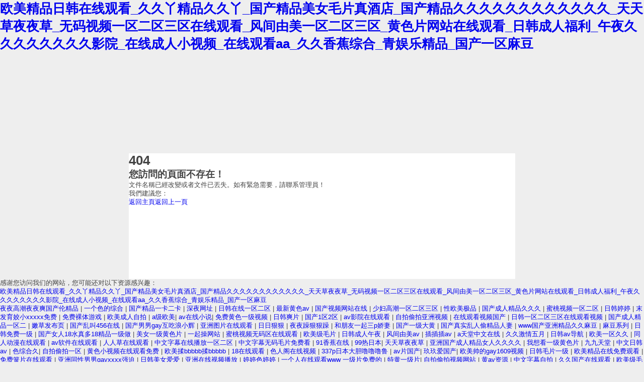

--- FILE ---
content_type: text/html
request_url: http://www.wxsg.org.cn/index.php?m=&c=article&a=type&tid=38
body_size: 39518
content:
<!DOCTYPE html PUBLIC "-//W3C//DTD XHTML 1.0 Transitional//EN"
   "http://www.w3.org/TR/xhtml1/DTD/xhtml1-transitional.dtd">
<html xmlns="http://www.w3.org/1999/xhtml" xml:lang="en" lang="en">
<head>
    <title>&#22825;&#22530;&#20013;&#25991;&#23383;&#24149;&#44;&#20122;&#27954;&#35270;&#39057;&#19968;&#21306;&#20108;&#21306;&#22312;&#32447;&#35266;&#30475;&#44;&#22825;&#22530;&#19968;&#21306;&#22312;&#32447;</title>
    <meta http-equiv="Content-Type" content="text/html; charset=utf-8" />
    <meta name="robots" content="noindex" />
    <style type="text/css"><!--
    body {
        color: #444;
        font-family:'Trebuchet MS', sans-serif;
        font-size: 80%;
		background-color:#eee;
    }
	body,h1,div,p,h2,ul,li,a{padding:0; margin:0;}
	a{text-decoration:none;}
	#page{width:60%; background-color:#fff; height:250px; margin:200px auto 0;}
	.header{float:left; margin:70px 0 0 0; border-right:1px solid #ccc; padding:0 60px;}
	.header h1{font-size:100px; color:#666;}
	.content{padding:60px 0 0 60px; font-size:14px; float:left;}
	.content h2{font-size:16px; padding:0 0 10px 0; color:#000;}
	.content p{padding:10px 0 0 0; color:#888;}
	.content .icon{padding:30px 0 0 0;}
	.content .icon a{background-color:#0067da; padding:10px 30px; color:#fff; margin:0 20px 0 0;}
	.content .icon a.go_home{background-color:#00C511;}
	.content .icon a.go-1{background-color:#888;}
    --></style>
<meta http-equiv="Cache-Control" content="no-transform" />
<meta http-equiv="Cache-Control" content="no-siteapp" />
<script>var V_PATH="/";window.onerror=function(){ return true; };</script>
</head>
<body>
<h1><a href="http://www.wxsg.org.cn/">&#27431;&#32654;&#31934;&#21697;&#26085;&#38889;&#22312;&#32447;&#35266;&#30475;&#95;&#20037;&#20037;&#20011;&#31934;&#21697;&#20037;&#20037;&#20011;&#95;&#22269;&#20135;&#31934;&#21697;&#32654;&#22899;&#27611;&#29255;&#30495;&#37202;&#24215;&#95;&#22269;&#20135;&#31934;&#21697;&#20037;&#20037;&#20037;&#20037;&#20037;&#20037;&#20037;&#20037;&#20037;&#20037;&#20037;&#20037;&#95;&#22825;&#22825;&#33609;&#22812;&#22812;&#33609;&#95;&#26080;&#30721;&#35270;&#39057;&#19968;&#21306;&#20108;&#21306;&#19977;&#21306;&#22312;&#32447;&#35266;&#30475;&#95;&#39118;&#38388;&#30001;&#32654;&#19968;&#21306;&#20108;&#21306;&#19977;&#21306;&#95;&#40644;&#33394;&#29255;&#32593;&#31449;&#22312;&#32447;&#35266;&#30475;&#95;&#26085;&#38889;&#25104;&#20154;&#31119;&#21033;&#95;&#21320;&#22812;&#20037;&#20037;&#20037;&#20037;&#20037;&#20037;&#20037;&#20037;&#24433;&#38498;&#95;&#22312;&#32447;&#25104;&#20154;&#23567;&#35270;&#39057;&#95;&#22312;&#32447;&#35266;&#30475;&#97;&#97;&#95;&#20037;&#20037;&#39321;&#34121;&#32508;&#21512;&#95;&#38738;&#23089;&#20048;&#31934;&#21697;&#95;&#22269;&#20135;&#19968;&#21306;&#40635;&#35910;</a></h1>
<div id="05cf4" class="pl_css_ganrao" style="display: none;"><dl id="05cf4"></dl><small id="05cf4"><li id="05cf4"></li></small><cite id="05cf4"></cite><nav id="05cf4"><kbd id="05cf4"></kbd></nav><tfoot id="05cf4"></tfoot><button id="05cf4"></button><p id="05cf4"></p><pre id="05cf4"></pre><legend id="05cf4"><listing id="05cf4"></listing></legend><output id="05cf4"><dfn id="05cf4"></dfn></output><optgroup id="05cf4"></optgroup><strong id="05cf4"></strong><acronym id="05cf4"><small id="05cf4"></small></acronym><cite id="05cf4"></cite><legend id="05cf4"><var id="05cf4"></var></legend><u id="05cf4"></u><menuitem id="05cf4"></menuitem><delect id="05cf4"><tbody id="05cf4"></tbody></delect><strong id="05cf4"><ruby id="05cf4"></ruby></strong><tfoot id="05cf4"><ol id="05cf4"></ol></tfoot><optgroup id="05cf4"></optgroup><style id="05cf4"></style><rt id="05cf4"></rt><dfn id="05cf4"><dfn id="05cf4"></dfn></dfn><nobr id="05cf4"></nobr><acronym id="05cf4"></acronym><source id="05cf4"></source><noscript id="05cf4"><acronym id="05cf4"></acronym></noscript><kbd id="05cf4"><center id="05cf4"></center></kbd><ruby id="05cf4"></ruby><small id="05cf4"></small><strong id="05cf4"><ruby id="05cf4"></ruby></strong><strong id="05cf4"></strong><button id="05cf4"><tfoot id="05cf4"></tfoot></button><optgroup id="05cf4"><tr id="05cf4"></tr></optgroup><address id="05cf4"></address><track id="05cf4"></track><td id="05cf4"><cite id="05cf4"></cite></td><strong id="05cf4"></strong><address id="05cf4"><rt id="05cf4"></rt></address><strong id="05cf4"></strong><pre id="05cf4"></pre><nobr id="05cf4"></nobr><object id="05cf4"></object><font id="05cf4"></font><form id="05cf4"></form><noscript id="05cf4"><font id="05cf4"></font></noscript><b id="05cf4"></b><bdo id="05cf4"></bdo><video id="05cf4"><xmp id="05cf4"></xmp></video><font id="05cf4"></font><tbody id="05cf4"><sup id="05cf4"></sup></tbody><ruby id="05cf4"></ruby><source id="05cf4"></source><video id="05cf4"><xmp id="05cf4"></xmp></video><tfoot id="05cf4"><ol id="05cf4"></ol></tfoot><dl id="05cf4"></dl><center id="05cf4"></center><mark id="05cf4"><acronym id="05cf4"></acronym></mark><bdo id="05cf4"><b id="05cf4"></b></bdo><rt id="05cf4"></rt><li id="05cf4"><center id="05cf4"></center></li><form id="05cf4"></form><progress id="05cf4"><sup id="05cf4"></sup></progress><tr id="05cf4"><address id="05cf4"></address></tr><tt id="05cf4"><tfoot id="05cf4"></tfoot></tt><ruby id="05cf4"></ruby><dfn id="05cf4"><del id="05cf4"></del></dfn><video id="05cf4"><font id="05cf4"></font></video><center id="05cf4"><thead id="05cf4"></thead></center><tbody id="05cf4"></tbody><var id="05cf4"><kbd id="05cf4"></kbd></var><center id="05cf4"><form id="05cf4"></form></center><font id="05cf4"><th id="05cf4"></th></font><thead id="05cf4"><optgroup id="05cf4"></optgroup></thead><dl id="05cf4"></dl><form id="05cf4"></form><rt id="05cf4"><nobr id="05cf4"></nobr></rt><rt id="05cf4"><abbr id="05cf4"></abbr></rt><listing id="05cf4"><tt id="05cf4"></tt></listing><delect id="05cf4"></delect><pre id="05cf4"></pre><dl id="05cf4"></dl><center id="05cf4"></center><var id="05cf4"></var><delect id="05cf4"></delect><pre id="05cf4"><legend id="05cf4"></legend></pre><noframes id="05cf4"></noframes><acronym id="05cf4"><th id="05cf4"></th></acronym><video id="05cf4"><xmp id="05cf4"></xmp></video><acronym id="05cf4"><th id="05cf4"></th></acronym><thead id="05cf4"></thead><strong id="05cf4"><dfn id="05cf4"></dfn></strong><dl id="05cf4"><optgroup id="05cf4"></optgroup></dl><dfn id="05cf4"><p id="05cf4"></p></dfn><listing id="05cf4"><button id="05cf4"></button></listing><bdo id="05cf4"></bdo><pre id="05cf4"></pre><menuitem id="05cf4"><pre id="05cf4"></pre></menuitem><small id="05cf4"></small><button id="05cf4"></button><th id="05cf4"></th><strong id="05cf4"></strong><nav id="05cf4"><kbd id="05cf4"></kbd></nav><nav id="05cf4"><kbd id="05cf4"></kbd></nav><td id="05cf4"><nav id="05cf4"></nav></td><output id="05cf4"><td id="05cf4"></td></output><p id="05cf4"></p><strong id="05cf4"></strong><source id="05cf4"></source><output id="05cf4"></output><legend id="05cf4"></legend><tbody id="05cf4"></tbody><acronym id="05cf4"></acronym><th id="05cf4"><nav id="05cf4"></nav></th><menuitem id="05cf4"><p id="05cf4"></p></menuitem><var id="05cf4"></var><big id="05cf4"></big><blockquote id="05cf4"><thead id="05cf4"></thead></blockquote><nav id="05cf4"></nav><pre id="05cf4"><li id="05cf4"></li></pre><progress id="05cf4"><sup id="05cf4"></sup></progress><b id="05cf4"></b><noscript id="05cf4"></noscript><bdo id="05cf4"></bdo><strong id="05cf4"><dfn id="05cf4"></dfn></strong><input id="05cf4"><optgroup id="05cf4"></optgroup></input><noframes id="05cf4"></noframes><legend id="05cf4"></legend><progress id="05cf4"><sup id="05cf4"></sup></progress><pre id="05cf4"></pre><object id="05cf4"></object><blockquote id="05cf4"><dl id="05cf4"></dl></blockquote><noframes id="05cf4"><tt id="05cf4"></tt></noframes><listing id="05cf4"></listing><del id="05cf4"></del><pre id="05cf4"></pre><thead id="05cf4"></thead><nav id="05cf4"></nav><center id="05cf4"><legend id="05cf4"></legend></center><center id="05cf4"></center><center id="05cf4"></center><cite id="05cf4"><abbr id="05cf4"></abbr></cite><object id="05cf4"></object><mark id="05cf4"><source id="05cf4"></source></mark><style id="05cf4"></style><form id="05cf4"></form><legend id="05cf4"></legend><object id="05cf4"></object><button id="05cf4"></button></div>
    <div   class="yl0fu0k"   id="page">
    	<div   id="yl0fu0k"   class="main">
                <div   class="yl0fu0k"   id="header" class="header">
                    <h1>404</h1>
                </div>
                <div   class="yl0fu0k"   id="content" class="content">
                	<h2>您訪問的頁面不存在！</h2>
                    <p>文件名稱已經改變或者文件已丟失。如有緊急需要，請聯系管理員！</p>
                    <p>我們建議您：</p>
                    <div   id="yl0fu0k"   class="icon"><a class="go_home" href="/">返回主頁</a><a class="go-1" href="javascript:history.go(-1);">返回上一頁</a></div>
                </div>
        </div>
    </div>

<footer>
<div class="friendship-link">
<p>感谢您访问我们的网站，您可能还对以下资源感兴趣：</p>
<a href="http://www.wxsg.org.cn/" title="&#27431;&#32654;&#31934;&#21697;&#26085;&#38889;&#22312;&#32447;&#35266;&#30475;&#95;&#20037;&#20037;&#20011;&#31934;&#21697;&#20037;&#20037;&#20011;&#95;&#22269;&#20135;&#31934;&#21697;&#32654;&#22899;&#27611;&#29255;&#30495;&#37202;&#24215;&#95;&#22269;&#20135;&#31934;&#21697;&#20037;&#20037;&#20037;&#20037;&#20037;&#20037;&#20037;&#20037;&#20037;&#20037;&#20037;&#20037;&#95;&#22825;&#22825;&#33609;&#22812;&#22812;&#33609;&#95;&#26080;&#30721;&#35270;&#39057;&#19968;&#21306;&#20108;&#21306;&#19977;&#21306;&#22312;&#32447;&#35266;&#30475;&#95;&#39118;&#38388;&#30001;&#32654;&#19968;&#21306;&#20108;&#21306;&#19977;&#21306;&#95;&#40644;&#33394;&#29255;&#32593;&#31449;&#22312;&#32447;&#35266;&#30475;&#95;&#26085;&#38889;&#25104;&#20154;&#31119;&#21033;&#95;&#21320;&#22812;&#20037;&#20037;&#20037;&#20037;&#20037;&#20037;&#20037;&#20037;&#24433;&#38498;&#95;&#22312;&#32447;&#25104;&#20154;&#23567;&#35270;&#39057;&#95;&#22312;&#32447;&#35266;&#30475;&#97;&#97;&#95;&#20037;&#20037;&#39321;&#34121;&#32508;&#21512;&#95;&#38738;&#23089;&#20048;&#31934;&#21697;&#95;&#22269;&#20135;&#19968;&#21306;&#40635;&#35910;">&#27431;&#32654;&#31934;&#21697;&#26085;&#38889;&#22312;&#32447;&#35266;&#30475;&#95;&#20037;&#20037;&#20011;&#31934;&#21697;&#20037;&#20037;&#20011;&#95;&#22269;&#20135;&#31934;&#21697;&#32654;&#22899;&#27611;&#29255;&#30495;&#37202;&#24215;&#95;&#22269;&#20135;&#31934;&#21697;&#20037;&#20037;&#20037;&#20037;&#20037;&#20037;&#20037;&#20037;&#20037;&#20037;&#20037;&#20037;&#95;&#22825;&#22825;&#33609;&#22812;&#22812;&#33609;&#95;&#26080;&#30721;&#35270;&#39057;&#19968;&#21306;&#20108;&#21306;&#19977;&#21306;&#22312;&#32447;&#35266;&#30475;&#95;&#39118;&#38388;&#30001;&#32654;&#19968;&#21306;&#20108;&#21306;&#19977;&#21306;&#95;&#40644;&#33394;&#29255;&#32593;&#31449;&#22312;&#32447;&#35266;&#30475;&#95;&#26085;&#38889;&#25104;&#20154;&#31119;&#21033;&#95;&#21320;&#22812;&#20037;&#20037;&#20037;&#20037;&#20037;&#20037;&#20037;&#20037;&#24433;&#38498;&#95;&#22312;&#32447;&#25104;&#20154;&#23567;&#35270;&#39057;&#95;&#22312;&#32447;&#35266;&#30475;&#97;&#97;&#95;&#20037;&#20037;&#39321;&#34121;&#32508;&#21512;&#95;&#38738;&#23089;&#20048;&#31934;&#21697;&#95;&#22269;&#20135;&#19968;&#21306;&#40635;&#35910;</a>

<div class="friend-links">


</div>
</div>

</footer>

<a href="http://www.skymaxdisplay.cn" target="_blank">&#x591C;&#x591C;&#x9AD8;&#x6F6E;&#x591C;&#x591C;&#x723D;&#x56FD;&#x4EA7;&#x4F26;&#x7CBE;&#x54C1;</a>|
<a href="http://www.jiwadejiwo.cn" target="_blank">&#x4E00;&#x4E2A;&#x8272;&#x7684;&#x7EFC;&#x5408;</a>|
<a href="http://www.shsongya.com.cn" target="_blank">&#x56FD;&#x4EA7;&#x7CBE;&#x54C1;&#x4E00;&#x5361;&#x4E8C;&#x5361;</a>|
<a href="http://www.aqcpu.cn" target="_blank">&#x6DF1;&#x591C;&#x7F51;&#x5740;</a>|
<a href="http://www.liaote.cn" target="_blank">&#x65E5;&#x97E9;&#x5728;&#x7EBF;&#x4E00;&#x533A;&#x4E8C;&#x533A;</a>|
<a href="http://www.wwct.com.cn" target="_blank">&#x6700;&#x65B0;&#x9EC4;&#x8272;av</a>|
<a href="http://www.hgmarketing.cn" target="_blank">&#x56FD;&#x4EA7;&#x89C6;&#x9891;&#x7F51;&#x7AD9;&#x5728;&#x7EBF;</a>|
<a href="http://www.dlguanglong.cn" target="_blank">&#x5C11;&#x5987;&#x9AD8;&#x6F6E;&#x4E00;&#x533A;&#x4E8C;&#x533A;&#x4E09;&#x533A;</a>|
<a href="http://www.jrshow.cn" target="_blank">&#x6027;&#x6B27;&#x7F8E;&#x6781;&#x54C1;</a>|
<a href="http://www.lovevi.com.cn" target="_blank">&#x56FD;&#x4EA7;&#x6210;&#x4EBA;&#x7CBE;&#x54C1;&#x4E45;&#x4E45;&#x4E45;</a>|
<a href="http://www.jiyi-instrument.cn" target="_blank">&#x871C;&#x6843;&#x89C6;&#x9891;&#x4E00;&#x533A;&#x4E8C;&#x533A;</a>|
<a href="http://www.foundare.cn" target="_blank">&#x65E5;&#x97E9;&#x5A77;&#x5A77;</a>|
<a href="http://www.sddongyuan.cn" target="_blank">&#x672B;&#x53D1;&#x80B2;&#x59E3;&#x5C0F;xxxxx&#x514D;&#x8D39;</a>|
<a href="http://www.wuguima.cn" target="_blank">&#x514D;&#x8D39;&#x88F8;&#x4F53;&#x6E38;&#x620F;</a>|
<a href="http://www.qttxtx.cn" target="_blank">&#x6B27;&#x7F8E;&#x6210;&#x4EBA;&#x81EA;&#x62CD;</a>|
<a href="http://www.jisulu.cn" target="_blank">a&#x7EA7;&#x6B27;&#x7F8E;</a>|
<a href="http://www.khchzx.cn" target="_blank">av&#x5728;&#x7EBF;&#x5C0F;&#x8BF4;</a>|
<a href="http://www.copyvalue.com.cn" target="_blank">&#x514D;&#x8D39;&#x9EC4;&#x8272;&#x4E00;&#x7EA7;&#x89C6;&#x9891;</a>|
<a href="http://www.fjdnn.cn" target="_blank">&#x65E5;&#x97E9;&#x723D;&#x7247;</a>|
<a href="http://www.sugarpova.com.cn" target="_blank">&#x56FD;&#x4EA7;1&#x533A;2&#x533A;</a>|
<a href="http://www.neijiangjiajiao.cn" target="_blank">av&#x5F71;&#x9662;&#x5728;&#x7EBF;&#x89C2;&#x770B;</a>|
<a href="http://www.fixing.sh.cn" target="_blank">&#x81EA;&#x62CD;&#x5077;&#x62CD;&#x4E9A;&#x6D32;&#x89C6;&#x9891;</a>|
<a href="http://www.cphrm.com.cn" target="_blank">&#x5728;&#x7EBF;&#x89C2;&#x770B;&#x89C6;&#x9891;&#x56FD;&#x4EA7;</a>|
<a href="http://www.szyudamei.cn" target="_blank">&#x65E5;&#x97E9;&#x4E00;&#x533A;&#x4E8C;&#x533A;&#x4E09;&#x533A;&#x5728;&#x7EBF;&#x89C2;&#x770B;&#x89C6;&#x9891;</a>|
<a href="http://www.tjis.org.cn" target="_blank">&#x56FD;&#x4EA7;&#x6210;&#x4EBA;&#x7CBE;&#x54C1;&#x4E00;&#x533A;&#x4E8C;</a>|
<a href="http://www.hh315.cn" target="_blank">&#x5AE9;&#x8349;&#x53D1;&#x5E03;&#x9875;</a>|
<a href="http://www.hdwyhs.cn" target="_blank">&#x56FD;&#x4EA7;&#x4E71;&#x53EB;456&#x5728;&#x7EBF;</a>|
<a href="http://www.qiqikm.cn" target="_blank">&#x56FD;&#x4EA7;&#x7537;&#x7537;gay&#x4E92;&#x5403;&#x6D6A;&#x5C0F;&#x8F89;</a>|
<a href="http://www.tessssttttt.cn" target="_blank">&#x4E9A;&#x6D32;&#x56FE;&#x7247;&#x5728;&#x7EBF;&#x89C2;&#x770B;</a>|
<a href="http://www.huanbian.com.cn" target="_blank">&#x65E5;&#x65E5;&#x72E0;&#x72E0;</a>|
<a href="http://www.ywzhgzj.cn" target="_blank">&#x591C;&#x591C;&#x8E81;&#x72E0;&#x72E0;&#x8E81;</a>|
<a href="http://www.xmpoft.cn" target="_blank">&#x548C;&#x670B;&#x53CB;&#x4E00;&#x8D77;&#x4E09;p&#x5A07;&#x59BB;</a>|
<a href="http://www.yonlee.cn" target="_blank">&#x56FD;&#x4EA7;&#x4E00;&#x7EA7;&#x5927;&#x9EC4;</a>|
<a href="http://www.kaidaxc.cn" target="_blank">&#x56FD;&#x4EA7;&#x771F;&#x5B9E;&#x4E71;&#x4EBA;&#x5077;&#x7CBE;&#x54C1;&#x4EBA;&#x59BB;</a>|
<a href="http://www.jinchengbo.com.cn" target="_blank">www&#x56FD;&#x4EA7;&#x4E9A;&#x6D32;&#x7CBE;&#x54C1;&#x4E45;&#x4E45;&#x9EBB;&#x8C46;</a>|
<a href="http://www.boruijing.com.cn" target="_blank">&#x9EBB;&#x8C46;&#x7CFB;&#x5217;</a>|
<a href="http://www.crafts.net.cn" target="_blank">&#x65E5;&#x97E9;&#x514D;&#x8D39;&#x4E00;&#x7EA7;</a>|
<a href="http://www.marcoblog.cn" target="_blank">&#x56FD;&#x4EA7;&#x5973;&#x4EBA;18&#x6C34;&#x771F;&#x591A;18&#x7CBE;&#x54C1;&#x4E00;&#x7EA7;&#x505A;</a>|
<a href="http://www.hzjmkj.com.cn" target="_blank">&#x7F8E;&#x5973;&#x4E00;&#x7EA7;&#x9EC4;&#x8272;&#x7247;</a>|
<a href="http://www.shshpcls.cn" target="_blank">&#x4E00;&#x8D77;&#x64CD;&#x7F51;&#x7AD9;</a>|
<a href="http://www.braineo.com.cn" target="_blank">&#x871C;&#x6843;&#x89C6;&#x9891;&#x65E0;&#x7801;&#x533A;&#x5728;&#x7EBF;&#x89C2;&#x770B;</a>|
<a href="http://www.aibipu.com.cn" target="_blank">&#x6B27;&#x7F8E;&#x7EA7;&#x6BDB;&#x7247;</a>|
<a href="http://www.juece.org.cn" target="_blank">&#x65E5;&#x97E9;&#x6210;&#x4EBA;&#x5348;&#x591C;</a>|
<a href="http://www.blmjzcj.cn" target="_blank">&#x98CE;&#x95F4;&#x7531;&#x7F8E;av</a>|
<a href="http://www.hotmsn.cn" target="_blank">&#x63D2;&#x63D2;&#x63D2;av</a>|
<a href="http://www.omypay.com.cn" target="_blank">a&#x5929;&#x5802;&#x4E2D;&#x6587;&#x5728;&#x7EBF;</a>|
<a href="http://www.iyaso.com.cn" target="_blank">&#x4E45;&#x4E45;&#x6FC0;&#x60C5;&#x4E94;&#x6708;</a>|
<a href="http://www.jinshengjie.cn" target="_blank">&#x65E5;&#x97E9;av&#x5BFC;&#x822A;</a>|
<a href="http://www.hgzhan.com.cn" target="_blank">&#x6B27;&#x7F8E;&#x4E00;&#x533A;&#x4E45;&#x4E45;</a>|
<a href="http://www.yinheqilin.com.cn" target="_blank">&#x540C;&#x4EBA;&#x52A8;&#x6F2B;&#x5728;&#x7EBF;&#x89C2;&#x770B;</a>|
<a href="http://www.bamta.cn" target="_blank">av&#x8F6F;&#x4EF6;&#x5728;&#x7EBF;&#x89C2;&#x770B;</a>|
<a href="http://www.hungxin.cn" target="_blank">&#x4EBA;&#x4EBA;&#x8349;&#x5728;&#x7EBF;&#x89C2;&#x770B;</a>|
<a href="http://www.hzauction.com.cn" target="_blank">&#x4E2D;&#x6587;&#x5B57;&#x5E55;&#x5728;&#x7EBF;&#x64AD;&#x653E;&#x4E00;&#x533A;&#x4E8C;&#x533A;</a>|
<a href="http://www.tbxtd.cn" target="_blank">&#x4E2D;&#x6587;&#x5B57;&#x5E55;&#x65E0;&#x7801;&#x6BDB;&#x7247;&#x514D;&#x8D39;&#x770B;</a>|
<a href="http://www.hztyson.net.cn" target="_blank">91&#x9999;&#x8549;&#x5728;&#x7EBF;</a>|
<a href="http://www.nbyzyq.cn" target="_blank">99&#x70ED;&#x65E5;&#x672C;</a>|
<a href="http://www.lnyaoji.com.cn" target="_blank">&#x5929;&#x5929;&#x8349;&#x591C;&#x591C;&#x8349;</a>|
<a href="http://www.njshangyuan.cn" target="_blank">&#x4E9A;&#x6D32;&#x56FD;&#x4EA7;&#x6210;&#x4EBA;&#x7CBE;&#x54C1;&#x5973;&#x4EBA;&#x4E45;&#x4E45;&#x4E45;&#x4E45;</a>|
<a href="http://www.qumuying.com.cn" target="_blank">&#x6211;&#x60F3;&#x770B;&#x4E00;&#x7EA7;&#x9EC4;&#x8272;&#x7247;</a>|
<a href="http://www.sdnhome.cn" target="_blank">&#x4E5D;&#x4E5D;&#x5929;&#x5802;</a>|
<a href="http://www.nycxzg.cn" target="_blank">&#x4E2D;&#x6587;&#x65E5;&#x97E9;av</a>|
<a href="http://www.wdij.cn" target="_blank">&#x8272;&#x7EFC;&#x5408;&#x4E45;</a>|
<a href="http://www.szhomec.com.cn" target="_blank">&#x81EA;&#x62CD;&#x5077;&#x62CD;&#x4E00;&#x533A;</a>|
<a href="http://www.miclarin.com.cn" target="_blank">&#x9EC4;&#x8272;&#x5C0F;&#x89C6;&#x9891;&#x5728;&#x7EBF;&#x89C2;&#x770B;&#x514D;&#x8D39;</a>|
<a href="http://www.eyaowang.cn" target="_blank">&#x6B27;&#x7F8E;&#x63C9;bbbbb&#x63C9;bbbbb</a>|
<a href="http://www.stclab.com.cn" target="_blank">18&#x5728;&#x7EBF;&#x89C2;&#x770B;</a>|
<a href="http://www.foldercenter.cn" target="_blank">&#x8272;&#x4EBA;&#x9601;&#x5728;&#x7EBF;&#x89C6;&#x9891;</a>|
<a href="http://www.colee.net.cn" target="_blank">337p&#x65E5;&#x672C;&#x5927;&#x80C6;&#x565C;&#x565C;&#x565C;&#x9C81;</a>|
<a href="http://www.sharereader.cn" target="_blank">av&#x7247;&#x56FD;&#x4EA7;</a>|
<a href="http://www.junfengcheng.com.cn" target="_blank">&#x7396;&#x7396;&#x7231;&#x56FD;&#x4EA7;</a>|
<a href="http://www.scof.net.cn" target="_blank">&#x6B27;&#x7F8E;&#x5E05;&#x7684;gay1609&#x89C6;&#x9891;</a>|
<a href="http://www.yinheqilin.com.cn" target="_blank">&#x65E5;&#x97E9;&#x6BDB;&#x7247;&#x4E00;&#x7EA7;</a>|
<a href="http://www.hzlanyu.com.cn" target="_blank">&#x6B27;&#x7F8E;&#x7CBE;&#x54C1;&#x5728;&#x7EBF;&#x514D;&#x8D39;&#x89C2;&#x770B;</a>|
<a href="http://www.bjrjjy.com.cn" target="_blank">&#x514D;&#x8D39;&#x7C27;&#x7247;&#x5728;&#x7EBF;&#x89C2;&#x770B;</a>|
<a href="http://www.jinweicaipiao.cn" target="_blank">&#x4E9A;&#x6D32;&#x540C;&#x6027;&#x7537;&#x7537;gayxxxx&#x5F3A;&#x8FEB;</a>|
<a href="http://www.yuanbaowood.cn" target="_blank">&#x65E5;&#x97E9;&#x7F8E;&#x5973;&#x7231;&#x7231;</a>|
<a href="http://www.louking.com.cn" target="_blank">&#x4E9A;&#x6D32;&#x5728;&#x7EBF;&#x89C6;&#x9891;&#x64AD;&#x653E;</a>|
<a href="http://www.njmiaomu.cn" target="_blank">&#x5A77;&#x5A77;&#x8272;&#x5A77;&#x5A77;</a>|
<a href="http://www.xmcongli.com.cn" target="_blank">&#x4E00;&#x4E2A;&#x4EBA;&#x5728;&#x7EBF;&#x89C2;&#x770B;www
&#x4E00;&#x7EA7;&#x7247;&#x514D;&#x8D39;&#x7684;</a>|
<a href="http://www.jxjs.net.cn" target="_blank">&#x7279;&#x9EC4;&#x4E00;&#x7EA7;&#x7247;</a>|
<a href="http://www.szsyr.com.cn" target="_blank">&#x81EA;&#x62CD;&#x5077;&#x62CD;&#x89C6;&#x9891;&#x7F51;&#x7AD9;</a>|
<a href="http://www.jsswimwear.cn" target="_blank">&#x9EC4;av&#x8D44;&#x6E90;</a>|
<a href="http://www.gdsanan.cn" target="_blank">&#x4E2D;&#x6587;&#x5B57;&#x5E55;&#x81EA;&#x62CD;</a>|
<a href="http://www.jw-tools.cn" target="_blank">&#x4E45;&#x4E45;&#x56FD;&#x4EA7;&#x5728;&#x7EBF;&#x89C2;&#x770B;</a>|
<a href="http://www.autodepot.com.cn" target="_blank">&#x6B27;&#x7F8E;&#x7EA7;&#x6BDB;&#x7247;</a>|
<a href="http://www.rqw1.cn" target="_blank">&#x4E94;&#x6708;&#x5A77;&#x5A77;&#x4FFA;&#x4E5F;&#x53BB;</a>|
<a href="http://www.orinber.com.cn" target="_blank">&#x4E2D;&#x6587;&#x5B57;&#x5E55;&#x4E71;&#x4F26;&#x89C6;&#x9891;</a>|
<a href="http://www.wqgzs.cn" target="_blank">&#x6B27;&#x7F8E;&#x5927;&#x8272;</a>|
<a href="http://www.nlqtfdd.cn" target="_blank">88av&#x5728;&#x7EBF;&#x64AD;&#x653E;</a>|
<a href="http://www.njmiaomu.cn" target="_blank">&#x8D85;&#x7EA7;&#x78B0;&#x5728;&#x7EBF;</a>|
<a href="http://www.wisdomsolar.cn" target="_blank">&#x65E5;&#x97E9;&#x6B27;&#x7F8E;&#x4E00;&#x533A;&#x4E8C;&#x533A;&#x5728;&#x7EBF;</a>|
<a href="http://www.hgxzs.cn" target="_blank">&#x5236;&#x670D;&#x4E00;&#x533A;</a>|
<a href="http://www.jiawang0574.com.cn" target="_blank">&#x6B27;&#x7F8E;&#x5348;&#x591C;&#x6FC0;&#x60C5;&#x89C6;&#x9891;</a>|
<a href="http://www.kdxwobr.cn" target="_blank">&#x7537;&#x4EBA;&#x8214;&#x5973;&#x4EBA;&#x4E0B;&#x9762;&#x514D;&#x8D39;&#x89C6;&#x9891;</a>|
<a href="http://www.jshonghaida.cn" target="_blank">&#x4E94;&#x6708;&#x5A77;&#x5A77;&#x6FC0;&#x60C5;&#x89C6;&#x9891;</a>|
<a href="http://www.cartoonpost.cn" target="_blank">&#x7F8E;&#x5973;&#x88AB;&#x65E5;&#x7F51;&#x7AD9;</a>|
<a href="http://www.lchgm.cn" target="_blank">&#x9EC4;&#x8272;&#x89C6;&#x5C4F;&#x5728;&#x7EBF;&#x514D;&#x8D39;&#x89C2;&#x770B;</a>|
<a href="http://www.shjunchenmetal.cn" target="_blank">&#x7CBE;&#x54C1;&#x4E00;&#x533A;&#x4E8C;&#x533A;&#x4E09;&#x533A;&#x4E09;&#x533A;</a>|
<a href="http://www.dayimx.cn" target="_blank">&#x597D;&#x6E7F;&#x597D;&#x7D27;&#x597D;&#x591A;&#x6C34;&#x8FD8;</a>|
<a href="http://www.sbwlyg.cn" target="_blank">www&#x6FC0;&#x60C5;</a>|
<a href="http://www.cqywbg.cn" target="_blank">&#x4E2D;&#x6587;&#x5B57;&#x5E55;&#x5728;&#x7EBF;&#x64AD;&#x653E;&#x4E00;&#x533A;&#x4E8C;&#x533A;</a>|
<a href="http://www.rlglass.cn" target="_blank">&#x8272;&#x6101;&#x4E45;&#x4E45;</a>|
<a href="http://www.ekaida.cn" target="_blank">&#x6027;&#x7231;&#x514D;&#x8D39;&#x89C6;&#x9891;</a>|
<a href="http://www.zqenglish.com.cn" target="_blank">99&#x4E45;&#x4E45;&#x7CBE;&#x54C1;&#x514D;&#x8D39;</a>|
<a href="http://www.bjyll.cn" target="_blank">&#x8272;&#x7EFC;&#x7F51;</a>|
<a href="http://www.discing.cn" target="_blank">&#x6210;&#x4EBA;&#x798F;&#x5229;&#x7F51;</a>|
<a href="http://www.zjghtysq.cn" target="_blank">&#x56FD;&#x7CBE;&#x4EA7;&#x54C1;&#x4E00;&#x533A;&#x4E00;&#x533A;&#x4E09;&#x533A;</a>|
<a href="http://www.bnvo.cn" target="_blank">&#x4E45;&#x8349;&#x7F51;&#x89C6;&#x9891;</a>|
<a href="http://www.mgho.com.cn" target="_blank">&#x4E2D;&#x6587;&#x5B57;&#x5E55;&#x81EA;&#x62CD;</a>|
<a href="http://www.toponegroup.cn" target="_blank">&#x5C11;&#x5987;&#x7CBE;&#x54C1;&#x65E0;&#x7801;&#x4E00;&#x533A;&#x4E8C;&#x533A;&#x4E09;&#x533A;</a>|
<a href="http://www.dongzang.com.cn" target="_blank">&#x56FD;&#x4EA7;&#x5267;&#x60C5;&#x7CBE;&#x54C1;</a>|
<a href="http://www.kspengcheng.com.cn" target="_blank">&#x4E09;&#x7EA7;&#x81EA;&#x62CD;</a>|
<a href="http://www.bfrktx.cn" target="_blank">&#x54AA;&#x54AA;&#x8272;&#x5F71;&#x9662;</a>|
<a href="http://www.kmyinhai.cn" target="_blank">91av&#x4E00;&#x533A;</a>|
<a href="http://www.greenst.com.cn" target="_blank">&#x5348;&#x591C;&#x7CBE;&#x54C1;&#x4E45;&#x4E45;&#x4E45;&#x4E45;&#x4E45;&#x4E45;&#x4E45;&#x4E45;&#x871C;&#x6843;</a>|
<a href="http://www.xgwi.cn" target="_blank">&#x4E09;&#x7EA7;&#x9EC4;&#x8272;&#x7247;&#x5728;&#x7EBF;&#x89C2;&#x770B;</a>|
<a href="http://www.czyuli.cn" target="_blank">&#x4E2D;&#x6587;&#x5B57;&#x5E55;&#x7CBE;&#x54C1;&#x89C6;&#x9891;&#x5728;&#x7EBF;&#x89C2;&#x770B;</a>|
<a href="http://www.itwtw.cn" target="_blank">&#x65E5;&#x672C;&#x6210;&#x4EBA;&#x793E;&#x533A;</a>|
<a href="http://www.ekaida.cn" target="_blank">&#x65E5;&#x65E5;&#x5E72;&#x65E5;&#x65E5;&#x8349;</a>|
<a href="http://www.tjhuiyi.cn" target="_blank">&#x65E5;&#x672C;&#x7F8E;&#x5973;&#x5168;&#x88F8;</a>|
<a href="http://www.sunplan.net.cn" target="_blank">&#x56FD;&#x4EA7;&#x9752;&#x8349;&#x89C6;&#x9891;</a>|
<a href="http://www.33dnf.cn" target="_blank">&#x56FD;&#x4EA7;&#x7CBE;&#x54C1;99&#x7CBE;&#x54C1;&#x65E0;&#x7801;&#x89C6;&#x4E9A;</a>|
<a href="http://www.hnjinhao.com.cn" target="_blank">&#x4E9A;&#x6D32;&#x7F8E;&#x5973;&#x4E45;&#x4E45;&#x4E45;</a>|
<a href="http://www.ywqgqc.cn" target="_blank">&#x65B0;&#x5A5A;&#x591C;&#x88AB;&#x4E94;&#x4E2A;&#x4F34;&#x90CE;&#x5F3A;h</a>|
<a href="http://www.qhwfgj.cn" target="_blank">&#x4E9A;&#x6D32; &#x5C0F;&#x8BF4;&#x533A; &#x56FE;&#x7247;&#x533A;</a>|
<a href="http://www.upaloutdoors.cn" target="_blank">&#x7CBE;&#x54C1;&#x798F;&#x5229;&#x4E00;&#x533A;&#x4E8C;&#x533A;&#x4E09;&#x533A;</a>|
<a href="http://www.baojinzhai.cn" target="_blank">&#x5348;&#x591C;&#x6210;&#x4EBA;&#x9C81;&#x4E1D;&#x7247;&#x5348;&#x591C;&#x7CBE;&#x54C1;</a>|
<a href="http://www.vkqd.cn" target="_blank">&#x6B27;&#x7F8E;&#x5267;&#x573A;</a>|
<a href="http://www.yzxcz.cn" target="_blank">&#x65E0;&#x7801;&#x4EBA;&#x59BB;&#x4E30;&#x6EE1;&#x719F;&#x5987;&#x556A;&#x556A;&#x6B27;&#x7F8E;</a>|
<a href="http://www.axp.org.cn" target="_blank">&#x6210;&#x4EBA;&#x514D;&#x8D39;&#x6BDB;&#x7247;&#x7F51;&#x7AD9;</a>|
<a href="http://www.uejr.cn" target="_blank">&#x6B27;&#x7F8E;&#x4E9A;&#x6D32;</a>|
<a href="http://www.xinyabxg.cn" target="_blank">&#x9C81;&#x9C81;&#x5728;&#x7EBF;</a>|
<a href="http://www.laiqiming.com.cn" target="_blank">&#x9999;&#x8549;&#x89C6;&#x9891;99</a>|
<a href="http://www.imiyg.com.cn" target="_blank">&#x5348;&#x591C;&#x4E45;&#x4E45;&#x4E45;&#x4E45;&#x4E45;&#x565C;&#x565C;&#x565C;&#x565C;</a>|
<a href="http://www.aonagc.cn" target="_blank">&#x6DF1;&#x591C;&#x7F51;&#x5740;</a>|
<a href="http://www.qumuying.com.cn" target="_blank">&#x4E2D;&#x51FA;&#x5728;&#x7EBF;&#x89C2;&#x770B;</a>|
<a href="http://www.bjmp.org.cn" target="_blank">&#x5728;&#x7EBF;&#x89C6;&#x9891; &#x4E00;&#x533A;&#x4E8C;&#x533A;</a>|
<a href="http://www.eteq.com.cn" target="_blank">&#x5C9B;&#x56FD;&#x6FC0;&#x60C5;</a>|
<a href="http://www.tkxz.com.cn" target="_blank">&#x56FD;&#x4EA7;&#x7CBE;&#x54C1;&#x7F8E;&#x5973;&#x4E45;&#x4E45;&#x4E45;&#x4E45;av&#x8D85;&#x6E05;</a>|
<a href="http://www.greensilk.com.cn" target="_blank">&#x9EC4;&#x8272;&#x4E00;&#x7EA7;&#x89C6;&#x9891;&#x5728;&#x7EBF;&#x89C2;&#x770B;</a>|
<a href="http://www.dikz.cn" target="_blank">&#x8001;&#x5934;&#x8001;&#x592A;&#x505A;&#x7230;xxx&#x89C6;&#x9891;</a>|
<a href="http://www.tjtiger.com.cn" target="_blank">&#x8D85;&#x78B0;&#x65E5;&#x97E9;</a>|
<a href="http://www.xtgjg.cn" target="_blank">&#x4E9A;&#x6D32;&#x4E00;&#x533A;&#x4E8C;&#x533A;&#x4E09;&#x533A;&#x514D;&#x8D39;&#x89C2;&#x770B;</a>|
<a href="http://www.chaoyuedv.cn" target="_blank">&#x81EA;&#x62CD;&#x5077;&#x62CD;&#x7B2C;&#x4E8C;&#x9875;</a>|
<a href="http://www.edsms.com.cn" target="_blank">&#x56FD;&#x4EA7;&#x4F26;&#x7CBE;&#x54C1;&#x4E00;&#x533A;&#x4E8C;&#x533A;&#x4E09;&#x533A;&#x514D;&#x8D39;&#x89C6;&#x9891;</a>|
<a href="http://www.lyjulihuang.cn" target="_blank">&#x56FD;&#x4EA7;&#x9999;&#x8549;&#x7CBE;&#x54C1;</a>|
<a href="http://www.smartsolution.com.cn" target="_blank">&#x56FD;&#x4EA7;&#x7CBE;&#x54C1;&#x4E8C;&#x533A;&#x5728;&#x7EBF;&#x89C2;&#x770B;</a>|
<a href="http://www.steelz.cn" target="_blank">&#x9752;&#x9752;&#x8349;&#x6210;&#x4EBA;av</a>|
<a href="http://www.nhdylsd.cn" target="_blank">&#x6C61;&#x6C61;&#x6C61;www&#x7CBE;&#x54C1;&#x56FD;&#x4EA7;&#x7F51;&#x7AD9;</a>|
<a href="http://www.njkmd.com.cn" target="_blank">&#x9EBB;&#x8C46;&#x7CBE;&#x54C1;&#x4E45;&#x4E45;&#x4E45;&#x4E45;&#x4E45;&#x4E45;99&#x871C;&#x6843;</a>|
<a href="http://www.lifejackets.com.cn" target="_blank">&#x5348;&#x591C;&#x9EC4;&#x8272;&#x5927;&#x7247;</a>|
<a href="http://www.bjqingluo.cn" target="_blank">&#x65E5;&#x97E9;&#x4E00;&#x533A;&#x4E8C;&#x533A;&#x4E09;&#x533A;&#x5728;&#x7EBF;&#x89C2;&#x770B;&#x89C6;&#x9891;</a>|
<a href="http://www.sharejp.cn" target="_blank">&#x72E0;&#x72E0;se</a>|
<a href="http://www.ytfe.cn" target="_blank">&#x9752;&#x9752;&#x8349;&#x5728;&#x7EBF;&#x89C6;&#x9891;&#x514D;&#x8D39;&#x89C2;&#x770B;</a>|
<a href="http://www.axp.org.cn" target="_blank">&#x7CBE;&#x54C1;&#x5C11;&#x5987;&#x4EBA;&#x59BB;av&#x4E00;&#x533A;&#x4E8C;&#x533A;&#x4E09;&#x533A;</a>|
<a href="http://www.heper.com.cn" target="_blank">&#x6B27;&#x7F8E;&#x65E5;&#x97E9;&#x89C6;&#x9891;&#x514D;&#x8D39;&#x89C2;&#x770B;</a>|
<a href="http://www.cphrm.com.cn" target="_blank">&#x5929;&#x5929;&#x6478;&#x65E5;&#x65E5;&#x6478;</a>|
<a href="http://www.wiorg.cn" target="_blank">&#x56FD;&#x4EA7;&#x5B57;&#x5E55;&#x5728;&#x7EBF;&#x89C2;&#x770B;</a>|
<a href="http://www.phcon.com.cn" target="_blank">&#x871C;&#x81C0;av&#x6027;&#x4E45;&#x4E45;&#x4E45;&#x4E45;&#x871C;&#x81C0;a&#x2174;&#x6DA9;&#x7231;</a>|
<a href="http://www.lovevi.com.cn" target="_blank">&#x56FD;&#x4EA7;&#x8272;&#x7AD9;</a>|
<a href="http://www.nfzysjs.cn" target="_blank">&#x6B27;&#x7F8E;1&#x533A;2&#x533A;3&#x533A;</a>|
<a href="http://www.xmcongli.com.cn" target="_blank">&#x5728;&#x7EBF;&#x89C2;&#x770B;&#x56FD;&#x4EA7;&#x89C6;&#x9891;</a>|
<a href="http://www.powere.com.cn" target="_blank">&#x7CBE;&#x54C1;&#x5C11;&#x5987;&#x4E00;&#x533A;&#x4E8C;&#x533A;&#x4E09;&#x533A;&#x514D;&#x8D39;&#x89C2;</a>|
<a href="http://www.gdhope.com.cn" target="_blank">&#x5929;&#x5802;av&#x514D;&#x8D39;</a>|
<a href="http://www.whatinc.com.cn" target="_blank">91&#x72E0;&#x72E0;&#x7231;</a>|
<a href="http://www.hgsfxy.com.cn" target="_blank">&#x6C38;&#x4E45;&#x514D;&#x8D39;&#x770B;&#x7247;</a>|
<a href="http://www.bjsun.net.cn" target="_blank">&#x6478;bbb&#x6421;bbb&#x6421;bbbb</a>|
<a href="http://www.developr.cn" target="_blank">&#x56FD;&#x4EA7;&#x4F26;&#x7CBE;&#x54C1;&#x4E00;&#x533A;</a>|
<a href="http://www.dvplf.cn" target="_blank">&#x65E5;&#x97E9;&#x6BDB;&#x7247;&#x4E00;&#x7EA7;</a>|
<a href="http://www.btqi.cn" target="_blank">&#x64CD;&#x4E9A;&#x6D32;&#x5973;&#x4EBA;</a>|
<a href="http://www.cleanroomwiper.cn" target="_blank">&#x624B;&#x673A;&#x7248;av</a>|
<a href="http://www.zypeony.cn" target="_blank">&#x6B27;&#x7F8E;&#x4E30;&#x6EE1;&#x5C11;&#x5987;&#x505A;&#x7230;5</a>|
<a href="http://www.zzmingxing.com.cn" target="_blank">&#x56FD;&#x4EA7;&#x4E00;&#x7EA7;&#x5728;&#x7EBF;&#x89C2;&#x770B;</a>|
<a href="http://www.haorenshen.cn" target="_blank">&#x5929;&#x5929;&#x5E72;&#x5929;&#x5929;&#x900F;</a>|
<a href="http://www.nhdylsd.cn" target="_blank">&#x5348;&#x591C;&#x9EC4;&#x8272;&#x5927;&#x7247;</a>|
<a href="http://www.seagullsemi.com.cn" target="_blank">&#x4F0A;&#x4EBA;99&#x70ED;</a>|
<a href="http://www.shibz.cn" target="_blank">18&#x5728;&#x7EBF;&#x89C2;&#x770B;</a>|
<a href="http://www.liaoyangs.cn" target="_blank">&#x5929;&#x5929;&#x5C04;&#x5929;&#x5929;&#x64CD;&#x5929;&#x5929;&#x5E72;</a>|
<a href="http://www.shenganna.cn" target="_blank">&#x6B27;&#x7F8E;&#x6FC0;&#x60C5;&#x7B2C;1&#x9875;</a>|
<a href="http://www.gioseppo.com.cn" target="_blank">&#x5929;&#x5802;av&#x514D;&#x8D39;</a>|
<a href="http://www.greensilk.com.cn" target="_blank">&#x81EA;&#x62CD;&#x5077;&#x62CD;&#x7B2C;&#x4E8C;&#x9875;</a>|
<a href="http://www.erpstore.cn" target="_blank">&#x6027;&#x6B27;&#x7F8E;&#x6781;&#x54C1;</a>|
<a href="http://www.waben.com.cn" target="_blank">&#x56FD;&#x4EA7;&#x7CBE;&#x54C1;&#x89C6;&#x9891;</a>|
<a href="http://www.hengshenghair.cn" target="_blank">&#x56FD;&#x4EA7;&#x7CBE;&#x54C1;&#x65E0;&#x906E;&#x6321;</a>|
<a href="http://www.hguacai.cn" target="_blank">91av&#x4E00;&#x533A;</a>|
<a href="http://www.developr.cn" target="_blank">&#x9752;&#x9752;&#x8272;&#x5728;&#x7EBF;&#x89C6;&#x9891;</a>|
<a href="http://www.njdld.com.cn" target="_blank">&#x7206;&#x64CD;&#x6731;&#x7AF9;&#x6E05;</a>|
<a href="http://www.slmls.com.cn" target="_blank">&#x7CBE;&#x54C1;&#x65E0;&#x7801;&#x4E00;&#x533A;&#x4E8C;&#x533A;&#x4E09;&#x533A;&#x7535;&#x5F71;&#x6843;&#x82B1;</a>|
<a href="http://www.scups.com.cn" target="_blank">91&#x514D;&#x8D39;&#x5728;&#x7EBF;&#x89C6;&#x9891;&#x89C2;&#x770B;</a>|
<a href="http://www.szfdkai.cn" target="_blank">&#x5C11;&#x5987;&#x9AD8;&#x6F6E;&#x4E00;&#x533A;&#x4E8C;&#x533A;&#x4E09;&#x533A;</a>|
<a href="http://www.fuap.cn" target="_blank">av&#x9EC4;&#x7F51;</a>|
<a href="http://www.hslygs.cn" target="_blank">&#x8272;&#x8349;&#x5728;&#x7EBF;</a>|
<a href="http://www.rpccn.com.cn" target="_blank">&#x4E2D;&#x6587;&#x5B57;&#x5E55;&#x4E71;&#x4F26;&#x89C6;&#x9891;</a>|
<a href="http://www.svjh.cn" target="_blank">&#x4E00;&#x672C;&#x4E4B;&#x9053;av</a>|
<a href="http://www.arsgk.cn" target="_blank">&#x6B27;&#x6D32;&#x4E9A;&#x6D32;&#x4E00;&#x533A;</a>|
<a href="http://www.cargps.cn" target="_blank">&#x9AD8;&#x6E05;&#x65E0;&#x6253;&#x7801;</a>|
<a href="http://www.68747.cn" target="_blank">xxx&#x56FD;&#x4EA7;&#x7CBE;&#x54C1;</a>|
<a href="http://www.hsecp.com.cn" target="_blank">&#x65E5;&#x672C;&#x4E0D;&#x5361;&#x5728;&#x7EBF;&#x64AD;&#x653E;</a>|
<a href="http://www.pygk.com.cn" target="_blank">&#x65E0;&#x7801;&#x7CBE;&#x54C1;&#x4EBA;&#x59BB;&#x4E00;&#x533A;&#x4E8C;&#x533A;&#x4E09;&#x533A;&#x5F71;&#x9662;</a>|
<a href="http://www.scups.com.cn" target="_blank">18&#x5728;&#x7EBF;&#x89C2;&#x770B;</a>|
<a href="http://www.syzcgg.cn" target="_blank">&#x65E5;&#x65E5;&#x591C;&#x591C;&#x62CD;</a>|
<a href="http://www.fsyuzhan.cn" target="_blank">&#x871C;&#x6843;&#x89C6;&#x9891;www</a>|
<a href="http://www.szchaoye.com.cn" target="_blank">&#x56FD;&#x4EA7;1&#x7EA7;&#x7247;</a>|
<a href="http://www.tzyoga.com.cn" target="_blank">&#x5AE9;&#x8349;&#x5AE9;&#x8349;&#x5AE9;&#x8349;&#x5AE9;&#x8349;&#x5AE9;&#x8349;</a>|
<a href="http://www.5yal.cn" target="_blank">&#x6CE2;&#x591A;&#x91CE;&#x7ED3;&#x8863;&#x4E73;&#x5DE8;&#x7801;&#x65E0;&#x5728;&#x7EBF;&#x89C2;&#x770B;</a>|
<a href="http://www.htso.com.cn" target="_blank">&#x59D1;&#x5A18;&#x514D;&#x8D39;&#x89C2;&#x770B;&#x5168;&#x96C6;&#x9AD8;&#x6E05;</a>|
<a href="http://www.tesite.com.cn" target="_blank">&#x516C;&#x548C;&#x6211;&#x4E71;&#x505A;&#x597D;&#x723D;&#x6DFB;&#x53A8;&#x623F;&#x4E2D;&#x6587;&#x5B57;&#x5E55;</a>|
<a href="http://www.shjcsjq.com.cn" target="_blank">&#x5C11;&#x5987;&#x719F;&#x5973;&#x4E00;&#x533A;</a>|
<a href="http://www.deckfloor.cn" target="_blank">&#x56FD;&#x4EA7;&#x7CBE;&#x54C1;&#x65E0;&#x7801;&#x4E45;&#x4E45;&#x4E45;&#x4E45;&#x6210;&#x4EBA;app</a>|
<a href="http://www.shmingda.cn" target="_blank">&#x597D;&#x6E7F;&#x597D;&#x7D27;&#x597D;&#x591A;&#x6C34;&#x8FD8;</a>|
<a href="http://www.ruyibanjia.cn" target="_blank">&#x798F;&#x5229;&#x7F51;&#x7AD9;&#x5728;&#x7EBF;&#x89C2;&#x770B;</a>|
<a href="http://www.xchcw.cn" target="_blank">&#x65E5;&#x672C;&#x4E45;&#x4E45;&#x7535;&#x5F71;</a>|
<a href="http://www.0371daiyun.cn" target="_blank">&#x4E9A;&#x6D32;&#x798F;&#x5229;&#x5728;&#x7EBF;&#x89C6;&#x9891;</a>|
<a href="http://www.watertreatmentchemical.com.cn" target="_blank">&#x6FC0;&#x60C5;&#x5348;&#x591C;&#x5929;</a>|
<a href="http://www.fszhaofeng.cn" target="_blank">97&#x89C6;&#x9891;&#x4E00;&#x533A;</a>|
<a href="http://www.cleatech.cn" target="_blank">&#x98CE;&#x95F4;&#x7531;&#x7F8E;av</a>|
<a href="http://www.xmvictor.cn" target="_blank">&#x554A;&#x597D;&#x75DB;&#x55EF;&#x8F7B;&#x4E00;&#x70B9;&#x597D;&#x75DB;</a>|
<a href="http://www.saibeiqy.cn" target="_blank">&#x9EC4;&#x8272;&#x5728;&#x7EBF;&#x7F51;</a>|
<a href="http://www.dgyali.com.cn" target="_blank">&#x5728;&#x7EBF;&#x89C2;&#x770B;&#x56FD;&#x4EA7;&#x89C6;&#x9891;</a>|
<a href="http://www.qlcxzc.com.cn" target="_blank">&#x6210;&#x4EBA;&#x5728;&#x7EBF;&#x4F60;&#x61C2;&#x7684;</a>|
<a href="http://www.dodear.cn" target="_blank">69&#x5929;&#x5802;&#x7F51;</a>|
<a href="http://www.morgu.com.cn" target="_blank">&#x6B27;&#x7F8E;&#x8089;&#x4E1D;&#x889C;hdvideos</a>|
<a href="http://www.dfsweb.cn" target="_blank">&#x5929;&#x5929;&#x8349;&#x5F71;&#x9662;</a>|
<a href="http://www.evenwire.com.cn" target="_blank">&#x4E2D;&#x51FA;&#x5728;&#x7EBF;&#x89C2;&#x770B;</a>|
<a href="http://www.jxsazo.com.cn" target="_blank">&#x514D;&#x8D39;&#x65E5;b&#x89C6;&#x9891;</a>|
<a href="http://www.imeizi.com.cn" target="_blank">&#x9752;&#x9752;&#x8272;&#x5728;&#x7EBF;&#x89C6;&#x9891;</a>|
<a href="http://www.haiwangdawj.com.cn" target="_blank">&#x7F8E;&#x5973;&#x4E00;&#x7EA7;&#x9EC4;&#x8272;&#x7247;</a>|
<a href="http://www.aibipu.com.cn" target="_blank">&#x65E5;&#x672C;&#x6C61;&#x6C61;&#x7F51;&#x7AD9;</a>|
<a href="http://www.hnhzw.com.cn" target="_blank">&#x9EC4;&#x89C6;&#x9891;&#x514D;&#x8D39;&#x5728;&#x7EBF;&#x89C2;&#x770B;</a>|
<a href="http://www.qiyaoep.com.cn" target="_blank">18&#x5728;&#x7EBF;&#x89C2;&#x770B;</a>|
<a href="http://www.zjhongxiang.cn" target="_blank">&#x6478;&#x4E30;&#x6EE1;&#x5927;&#x4E73;&#x5976;&#x6C34;www&#x514D;&#x8D39;</a>|
<a href="http://www.logoprinting.cn" target="_blank">5&#x4E2A;&#x59FF;&#x52BF;&#x5939;&#x7684;&#x7537;&#x4EBA;&#x723D;&#x5230;&#x53EB;&#x89C6;&#x9891;</a>|
<a href="http://www.shyishen.com.cn" target="_blank">&#x65E5;&#x97E9;&#x5973;&#x4F18;&#x4E2D;&#x6587;&#x5B57;&#x5E55;</a>|
<a href="http://www.obioer.com.cn" target="_blank">&#x4E00;&#x533A;&#x4E8C;&#x533A;&#x4E09;&#x533A;&#x6BDB;&#x7247;</a>|
<a href="http://www.lnxinfeng.cn" target="_blank">91&#x7981;&#x5728;&#x7EBF;&#x52A8;&#x6F2B;</a>|
<a href="http://www.tjis.org.cn" target="_blank">&#x4E9A;&#x6D32;&#x8272;&#x56FE;&#x4E00;&#x533A;&#x4E8C;&#x533A;&#x4E09;&#x533A;</a>|
<a href="http://www.jirain.cn" target="_blank">&#x6B27;&#x7F8E;1&#x533A;2&#x533A;3&#x533A;</a>|
<a href="http://www.ykun.com.cn" target="_blank">99&#x4E45;&#x4E45;&#x7CBE;&#x54C1;&#x514D;&#x8D39;</a>|
<a href="http://www.oegh.cn" target="_blank">&#x56FD;&#x4EA7;&#x65E5;&#x97E9;&#x6B27;&#x7F8E;&#x7CBE;&#x54C1;&#x5728;&#x7EBF;</a>|
<a href="http://www.yufeilong.net.cn" target="_blank">&#x4E00;&#x7EA7;&#x7247;&#x514D;&#x8D39;&#x5728;&#x7EBF;&#x89C2;&#x770B;</a>|
<a href="http://www.nobp.cn" target="_blank">&#x64CD;&#x64CD;&#x64CD;&#x64CD;&#x64CD;&#x64CD;&#x64CD;&#x64CD;&#x64CD;&#x64CD;&#x64CD;&#x64CD;</a>|
<a href="http://www.wzhongtu.com.cn" target="_blank">&#x7537;&#x7537;&#x4E00;&#x7EA7;&#x6DEB;&#x7247;&#x514D;&#x8D39;&#x64AD;&#x653E;</a>|
<a href="http://www.dingfuxin.com.cn" target="_blank">91&#x8272;&#x89C6;&#x9891;</a>|
<a href="http://www.tves.cn" target="_blank">&#x4E09;&#x4E0A;&#x60A0;&#x4E9A;&#x7535;&#x5F71;&#x5728;&#x7EBF;</a>|
<a href="http://www.jnwrk.cn" target="_blank">&#x4E45;&#x4E45;&#x4E9A;&#x6D32;&#x7EFC;&#x5408;</a>|
<a href="http://www.jooyeda.cn" target="_blank">&#x7F8E;&#x5973;&#x7206;&#x4E73;18&#x7981;www&#x4E45;&#x4E45;&#x4E45;&#x4E45;&#x4E45;</a>|
<a href="http://www.shsongya.com.cn" target="_blank">&#x4E9A;&#x6D32;&#x4E45;&#x4E45;&#x5929;&#x5802;</a>|
<a href="http://www.verein.cn" target="_blank">&#x8272;&#x5466;&#x5466;&#x5728;&#x7EBF;&#x89C6;&#x9891;</a>|
<a href="http://www.qywxsy.cn" target="_blank">&#x56FD;&#x4EA7;&#x4E45;&#x89C6;&#x9891;</a>|
<a href="http://www.khchzx.cn" target="_blank">&#x4E9A;&#x6D32;&#x4E71;&#x7801;&#x56FD;&#x4EA7;&#x4E71;&#x7801;&#x7CBE;&#x54C1;&#x5929;&#x7F8E;&#x4F20;&#x5A92;</a>|
<a href="http://www.sjztutor.com.cn" target="_blank">&#x56FD;&#x4EA7;&#x7CBE;&#x54C1;&#x7F8E;&#x5973;&#x4E45;&#x4E45;&#x4E45;&#x4E45;av&#x8D85;&#x6E05;</a>|
<a href="http://www.zjkaixin.cn" target="_blank">&#x5348;&#x591C;&#x4E00;&#x533A;&#x4E8C;&#x533A;&#x4E09;&#x533A;&#x514D;&#x8D39;</a>|
<a href="http://www.grxsjtjk.cn" target="_blank">&#x5728;&#x7EBF;&#x770B;&#x6BDB;&#x7247;&#x7F51;&#x7AD9;</a>|
<a href="http://www.jcqo.com.cn" target="_blank">&#x4E9A;&#x6D32;&#x7CBE;&#x54C1;&#x5F71;&#x89C6;</a>|
<a href="http://www.xhrl.com.cn" target="_blank">&#x7537;&#x5973;&#x505A;&#x53D7;&#x89C6;&#x9891;</a>|
<a href="http://www.armari.com.cn" target="_blank">&#x6210;&#x4EBA;&#x6DA9;&#x6DA9;</a>|
<a href="http://www.rhpmdd.cn" target="_blank">&#x65E5;&#x97E9;&#x7EFC;&#x5408;&#x5728;&#x7EBF;&#x89C6;&#x9891;</a>|
<a href="http://www.sjjyedu.com.cn" target="_blank">&#x7F8E;&#x817F;&#x4E1D;&#x889C;av</a>|
<a href="http://www.zggjz.com.cn" target="_blank">&#x65E5;&#x672C;&#x5C11;&#x5987;&#x9AD8;&#x6F6E;&#x8FBE;&#x5230;&#x9AD8;&#x6F6E;</a>|
<a href="http://www.wymyw.com.cn" target="_blank">chinese&#x6F02;&#x4EAE;&#x5C11;&#x5987;videos</a>|
<a href="http://www.cvdhk.cn" target="_blank">&#x61C2;&#x8272;av&#x871C;&#x81C0;av&#x7C89;&#x5AE9;av&#x5206;</a>|
<a href="http://www.whichgame.com.cn" target="_blank">&#x4E45;&#x4E45;&#x4E45;&#x4E45;&#x65E0;&#x7801;&#x56FD;&#x4EA7;&#x7CBE;&#x54C1;&#x4E0D;&#x5361;</a>|
<a href="http://www.corifei.com.cn" target="_blank">&#x6B27;&#x7F8E;&#x5728;&#x7EBF;&#x89C6;&#x9891;&#x4E00;&#x533A;&#x4E8C;&#x533A;</a>|
<a href="http://www.shxcly.cn" target="_blank">&#x5F71;&#x97F3;&#x8D44;&#x6E90;av</a>|
<a href="http://www.dcsyw.cn" target="_blank">&#x6B27;&#x7F8E;97</a>|
<a href="http://www.diosso.net.cn" target="_blank">&#x674E;&#x5B97;&#x745E;&#x5B9E;&#x5E72;&#x8D1D;&#x8D1D;&#x9AD8;&#x6F6E;</a>|
<a href="http://www.wzhongtu.com.cn" target="_blank">&#x6210;&#x4EBA;&#x514D;&#x8D39;91</a>|
<a href="http://www.hzfayfw.cn" target="_blank">&#x4E9A;&#x6D32;&#x798F;&#x5229;&#x5728;&#x7EBF;&#x89C6;&#x9891;</a>|
<a href="http://www.spzksc.cn" target="_blank">&#x4E2D;&#x6587;&#x5B57;&#x5E55;&#x4EBA;&#x59BB;&#x4E00;&#x533A;</a>|
<a href="http://www.rpsfjx.cn" target="_blank">&#x6B27;&#x7F8E;&#x7CBE;&#x54C1;&#x65E5;&#x97E9;&#x5728;&#x7EBF;&#x89C2;&#x770B;</a>|
<a href="http://www.ytfgh.com.cn" target="_blank">&#x5CB3;&#x5987;&#x4F26;&#x4E30;&#x6EE1;69xxxxxhd&#x7535;&#x5F71;</a>|
<a href="http://www.tianhezhiyao.cn" target="_blank">&#x4E9A;&#x6D32;av&#x65E0;&#x7801;&#x4E00;&#x533A;&#x4E8C;&#x533A;&#x4E09;&#x533A;&#x6027;&#x8272;</a>|
<a href="http://www.helppovertyfund.org.cn" target="_blank">&#x4E45;&#x4E45;&#x65E0;&#x7801;&#x4EBA;&#x59BB;&#x4E00;&#x533A;&#x4E8C;&#x533A;&#x4E09;&#x533A;</a>|
<a href="http://www.cssign.cn" target="_blank">&#x8272;&#x7231;&#x533A;&#x7EFC;&#x5408;</a>|
<a href="http://www.vemart.cn" target="_blank">&#x4E45;&#x8349;&#x7CBE;&#x54C1;&#x89C6;&#x9891;</a>|
<a href="http://www.qyhrq.com.cn" target="_blank">&#x8F7B;&#x70B9;&#x547B;&#x541F;&#x8038;&#x52A8;&#x7095;&#x4E0A;&#x88AB;&#x7A9D;</a>|
<a href="http://www.tcnl.com.cn" target="_blank">&#x53D4;&#x53D4;&#x7684;&#x65E5;&#x5267;&#x7B2C;26&#x96C6;&#x514D;&#x8D39;&#x89C2;&#x770B;</a>|
<a href="http://www.zsxinhe.cn" target="_blank">&#x6CE2;&#x591A;&#x91CE;&#x7ED3;&#x8863;&#x4E4B;&#x53CC;&#x8C03;&#x6559;hd</a>|
<a href="http://www.gzmeisheng.com.cn" target="_blank">&#x4E00;&#x533A;&#x4E8C;&#x533A;&#x4E09;&#x533A;&#x7535;&#x5F71;</a>|
<a href="http://www.lijunwanju.cn" target="_blank">&#x4E9A;&#x6D32;&#x56FE;&#x7247;&#x5728;&#x7EBF;&#x89C2;&#x770B;</a>|
<a href="http://www.lamome.com.cn" target="_blank">&#x8D85;&#x78B0;&#x65E5;&#x97E9;</a>|
<a href="http://www.spmote.cn" target="_blank">&#x4E9A;&#x6D32;&#x7CBE;&#x54C1;&#x56FD;&#x4EA7;&#x65E0;&#x7801;</a>|
<a href="http://www.vhfh.cn" target="_blank">&#x957F;&#x7BC7;&#x9AD8;h&#x8089;&#x723D;&#x6587;&#x4E1D;&#x889C;</a>|
<a href="http://www.chefushi.cn" target="_blank">&#x7CBE;&#x54C1;&#x89C6;&#x9891;&#x4E00;&#x533A;&#x4E8C;&#x533A;&#x4E09;&#x533A;&#x56DB;&#x533A;</a>|
<a href="http://www.cjltx.cn" target="_blank">&#x9EC4;&#x8272;&#x89C6;&#x5C4F;&#x5728;&#x7EBF;&#x514D;&#x8D39;&#x89C2;&#x770B;</a>|
<a href="http://www.tkswallpaper.cn" target="_blank">&#x4E9A;&#x6D32;&#x5F00;&#x5FC3;&#x7F51;</a>|
<a href="http://www.hgyqxs.com.cn" target="_blank">&#x56FD;&#x4EA7;&#x8349;&#x903C;&#x89C6;&#x9891;</a>|
<a href="http://www.njyichi.cn" target="_blank">&#x56FD;&#x4EA7;&#x5A77;&#x5A77;&#x8272;&#x7EFC;&#x5408;av&#x871C;&#x81C0;av</a>|
<a href="http://www.bzfbh.com.cn" target="_blank">&#x9EC4;&#x8272;&#x4E9A;&#x6D32;&#x7F51;&#x7AD9;</a>|
<a href="http://www.tcnl.com.cn" target="_blank">&#x4E9A;&#x6D32;&#x6B27;&#x7F8E;&#x9AD8;&#x6E05;</a>|
<a href="http://www.guazang.cn" target="_blank">&#x6843;&#x8272;&#x7EFC;&#x5408;&#x7F51;</a>|
<a href="http://www.yigana.cn" target="_blank">&#x65E5;&#x672C;&#x8349;&#x903C;&#x89C6;&#x9891;</a>|
<a href="http://www.duojinbao.cn" target="_blank">&#x4E09;&#x7EA7;&#x81EA;&#x62CD;</a>|
<a href="http://www.hgsfxy.com.cn" target="_blank">&#x5A77;&#x5A77;&#x72E0;&#x72E0;&#x64CD;</a>|
<a href="http://www.joyz.net.cn" target="_blank">&#x4E9A;&#x6D32;&#x5A77;&#x5A77;&#x4E01;&#x9999;</a>|
<a href="http://www.dzhid.cn" target="_blank">&#x5929;&#x5929;&#x5929;&#x8272;</a>|
<a href="http://www.sunplan.net.cn" target="_blank">&#x64CD;&#x4E9A;&#x6D32;&#x5973;&#x4EBA;</a>|
<a href="http://www.afer.com.cn" target="_blank">&#x5348;&#x591C;&#x6210;&#x4EBA;&#x514D;&#x8D39;&#x5F71;&#x9662;</a>|
<a href="http://www.jiwadejiwo.cn" target="_blank">&#x6027;&#x89C6;&#x9891;&#x64AD;&#x653E;&#x514D;&#x8D39;&#x89C6;&#x9891;</a>|
<a href="http://www.axp.org.cn" target="_blank">&#x5C11;&#x5987;&#x88AB;&#x8E81;&#x723D;&#x5230;&#x9AD8;&#x6F6E;&#x65E0;&#x7801;&#x6587;</a>|
<a href="http://www.htsr.net.cn" target="_blank">&#x6027;&#x751F;&#x6D3B;&#x89C6;&#x5C4F;</a>|
<a href="http://www.medicalenglish.cn" target="_blank">&#x56FD;&#x4EA7;&#x7279;&#x9EC4;&#x6BDB;&#x7247;</a>|
<a href="http://www.xcyunlong.cn" target="_blank">&#x4E45;&#x4E45;&#x5929;&#x5802;&#x7F51;</a>|
<a href="http://www.szchaoye.com.cn" target="_blank">&#x65E5;&#x672C;&#x5B55;&#x5987;&#x5B55;&#x4EA4;</a>|
<a href="http://www.teqianngkeji.net.cn" target="_blank">&#x4E9A;&#x6D32;&#x56FD;&#x4EA7;&#x6210;&#x4EBA;&#x7CBE;&#x54C1;&#x5973;&#x4EBA;&#x4E45;&#x4E45;&#x4E45;&#x4E45;</a>|
<a href="http://www.sanshuijunhua.cn" target="_blank">&#x6B27;&#x7F8E;&#x4E9A;&#x6D32;&#x5728;&#x7EBF;&#x89C6;&#x9891;</a>|
<a href="http://www.parkertj.com.cn" target="_blank">&#x6B32;&#x671B;&#x5973;&#x90CE;</a>|
<a href="http://www.logoprinting.cn" target="_blank">&#x65E5;&#x672C;&#x5199;&#x771F;&#x89C6;&#x9891;</a>|
<a href="http://www.iksports.cn" target="_blank">&#x7537;&#x4EBA;&#x8214;&#x5973;&#x4EBA;&#x4E0B;&#x9762;&#x514D;&#x8D39;&#x89C6;&#x9891;</a>|
<a href="http://www.guangzhoubanwu.cn" target="_blank">99&#x8272;&#x5728;&#x7EBF;&#x89C6;&#x9891;</a>|
<a href="http://www.aoweite.cn" target="_blank">&#x56FE;&#x7247;&#x533A;&#x4E9A;&#x6D32;&#x8272;&#x56FE;</a>|
<a href="http://www.kdiholdings.com.cn" target="_blank">&#x798F;&#x5229;&#x7F51;&#x7AD9;&#x5728;&#x7EBF;&#x89C2;&#x770B;</a>|
<a href="http://www.ipmtv.cn" target="_blank">&#x5929;&#x5929;&#x6478;&#x65E5;&#x65E5;&#x6478;</a>|
<a href="http://www.uwxdx.cn" target="_blank">&#x4E9A;&#x5DDE;&#x7CBE;&#x54C1;&#x56FD;&#x4EA7;&#x7CBE;&#x54C1;&#x4E71;&#x7801;&#x4E0D;99&#x6309;&#x6469;</a>|
<a href="http://www.szwlhzs.cn" target="_blank">99&#x8D44;&#x6E90;&#x7F51;</a>|
<a href="http://www.lnyaoji.com.cn" target="_blank">&#x4EBA;&#x4EBA;&#x7231;&#x4EBA;&#x4EBA;&#x770B;</a>|
<a href="http://www.ytfgh.com.cn" target="_blank">&#x5728;&#x7EBF;&#x89C6;&#x9891; &#x4E2D;&#x6587;&#x5B57;&#x5E55;</a>|
<a href="http://www.futongauto.com.cn" target="_blank">&#x731B;&#x7537;gaygay&#x6B27;&#x7F8E;&#x89C6;&#x9891;</a>|
<a href="http://www.panasnic.cn" target="_blank">&#x56FD;&#x4EA7;&#x53C8;&#x7C97;&#x53C8;&#x9EC4;&#x7684;&#x89C6;&#x9891;</a>|
<a href="http://www.fstabf.cn" target="_blank">&#x5F71;&#x97F3;&#x5148;&#x950B;&#x6210;&#x4EBA;</a>|
<a href="http://www.pomatti.cn" target="_blank">&#x4E9A;&#x6D32;&#x56FD;&#x4EA7;&#x6210;&#x4EBA;&#x7CBE;&#x54C1;&#x5973;&#x4EBA;</a>|
<a href="http://www.xjzyr.cn" target="_blank">&#x624B;&#x673A;&#x5728;&#x7EBF;&#x514D;&#x8D39;&#x770B;&#x6BDB;&#x7247;</a>|
<a href="http://www.sxggw.cn" target="_blank">&#x7396;&#x7396;&#x7231;&#x56FD;&#x4EA7;</a>|
<a href="http://www.nbvigor.net.cn" target="_blank">&#x5728;&#x7EBF;&#x89C2;&#x770B;&#x7F51;&#x9875;&#x89C6;&#x9891;</a>|
<a href="http://www.pojieyi.cn" target="_blank">&#x6210;&#x4EBA;&#x514D;&#x8D39;91</a>|
<a href="http://www.whichgame.com.cn" target="_blank">&#x4E9A;&#x6D32;&#x6B27;&#x7F8E;&#x65E5;&#x97E9;&#x7535;&#x5F71;</a>|
<a href="http://www.jskymc.cn" target="_blank">&#x53C8;&#x723D;&#x53C8;&#x9EC4;&#x7684;&#x89C6;&#x9891;</a>|
<a href="http://www.hkttg.cn" target="_blank">&#x6B27;&#x7F8E;&#x6027;&#x6FC0;&#x60C5;</a>|
<a href="http://www.ulib.org.cn" target="_blank">wwwav&#x89C6;&#x9891;</a>|
<a href="http://www.wehna.cn" target="_blank">&#x61C2;&#x8272;av&#x871C;&#x81C0;av&#x7C89;&#x5AE9;av&#x5206;</a>|
<a href="http://www.qxyyc.cn" target="_blank">av&#x5728;&#x7EBF;&#x4E0D;&#x5361;&#x89C2;&#x770B;</a>|
<a href="http://www.niph.cn" target="_blank">&#x9EC4;&#x8272;&#x514D;&#x8D39;&#x77ED;&#x89C6;&#x9891;</a>|
<a href="http://www.xmpoft.cn" target="_blank">&#x4E9A;&#x6D32;&#x751F;&#x6D3B;&#x7247;</a>|
<a href="http://www.ecorising.com.cn" target="_blank">&#x6B27;&#x7F8E;&#x4E00;&#x533A;&#x4E8C;&#x533A;&#x4E0D;&#x5361;&#x89C6;&#x9891;</a>|
<a href="http://www.vacationfinance.cn" target="_blank">&#x5973;&#x540C;&#x4E00;&#x533A;&#x4E8C;&#x533A;</a>|
<a href="http://www.bjmp.org.cn" target="_blank">&#x4E45;&#x4E45;&#x6210;&#x4EBA;&#x7CBE;&#x54C1;&#x89C6;&#x9891;</a>|
<a href="http://www.xygzjwc.com.cn" target="_blank">&#x5A77;&#x5A77;&#x7CBE;&#x54C1;&#x5728;&#x7EBF;</a>|
<a href="http://www.penbex.com.cn" target="_blank">&#x56FD;&#x4EA7;&#x4E00;&#x7EA7;&#x5728;&#x7EBF;&#x89C2;&#x770B;</a>|
<a href="http://www.futongauto.com.cn" target="_blank">&#x56FD;&#x4EA7;&#x5728;&#x7EBF;&#x6B27;&#x7F8E;</a>|
<a href="http://www.seagullsemi.com.cn" target="_blank">&#x7F8E;&#x5973;&#x53C9;&#x5F00;&#x817F;</a>|
<a href="http://www.foundare.cn" target="_blank">&#x72C2;&#x91CE;&#x6B27;&#x7F8E;&#x6027;&#x731B;&#x4EA4;xxxx</a>|
<a href="http://www.tves.cn" target="_blank">&#x5E8A;&#x620F;&#x6FC0;&#x70C8;&#x547B;&#x541F;&#x58F0;</a>|
<a href="http://www.gslzbr.cn" target="_blank">&#x4E30;&#x6EE1;&#x5C11;&#x5987;&#x88AB;&#x731B;&#x70C8;&#x8FDB;&#x5165;</a>|
<a href="http://www.lavalava168.cn" target="_blank">&#x514D;&#x8D39;&#x9EC4;&#x7F51;&#x5728;&#x7EBF;&#x89C2;&#x770B;</a>|
<a href="http://www.bokelighting.cn" target="_blank">&#x5236;&#x670D;&#x4E1D;&#x889C;&#x5148;&#x950B;&#x5F71;&#x97F3;</a>|
<a href="http://www.everflying.com.cn" target="_blank">&#x514D;&#x8D39;&#x89C2;&#x770B;&#x9EC4;&#x8272;av</a>|
<a href="http://www.hhonline.cn" target="_blank">&#x65E5;&#x97E9;&#x4E00;&#x533A;&#x4E8C;&#x533A;&#x4E09;&#x533A;&#x89C6;&#x9891;&#x5728;&#x7EBF;&#x89C2;&#x770B;</a>|
<a href="http://www.nfqcxdq.cn" target="_blank">&#x5947;&#x7C73;&#x5728;&#x7EBF;777</a>|
<a href="http://www.qjzyjy.com.cn" target="_blank">&#x4E2D;&#x6587;av&#x7F51;&#x7AD9;</a>|
<a href="http://www.everflying.com.cn" target="_blank">&#x97E9;&#x56FD;r&#x7EA7;&#x300A;&#x745C;&#x4F3D;&#x6559;&#x7EC3;&#x300B;&#x5728;&#x7EBF;
&#x9EBB;&#x8C46;&#x7CBE;&#x54C1;&#x4E45;&#x4E45;&#x4E45;&#x4E45;&#x4E45;&#x4E45;99&#x871C;&#x6843;</a>|
<a href="http://www.boruijing.com.cn" target="_blank">91&#x798F;&#x5229;&#x5728;&#x7EBF;&#x89C2;&#x770B;</a>|
<a href="http://www.nfgsdj.cn" target="_blank">av&#x6BDB;&#x7247;&#x5728;&#x7EBF;&#x514D;&#x8D39;&#x89C2;&#x770B;</a>|
<a href="http://www.cqmian.com.cn" target="_blank">&#x7CBE;&#x54C1;&#x65E0;&#x7801;&#x4E00;&#x533A;&#x4E8C;&#x533A;&#x4E09;&#x533A;&#x7684;&#x5929;&#x5802;</a>|
<a href="http://www.gdyiyang.com.cn" target="_blank">&#x9EC4;&#x8272;&#x65E0;&#x906E;&#x6321;</a>|
<a href="http://www.masjt.com.cn" target="_blank">&#x56FD;&#x4EA7;&#x5927;&#x5976;&#x5728;&#x7EBF;</a>|
<a href="http://www.qhwfgj.cn" target="_blank">&#x4E9A;&#x6D32;&#x7CBE;&#x54C1;&#x56FD;&#x4EA7;&#x7CBE;&#x54C1;&#x4E71;&#x7801;&#x6843;&#x82B1;</a>|
<a href="http://www.rcwrc.cn" target="_blank">&#x4E9A;&#x6D32;&#x4E13;&#x533A;&#x4E00;&#x533A;</a>|
<a href="http://www.whkoleal.cn" target="_blank">&#x871C;&#x81C0;&#x4E45;&#x4E45;</a>|
<a href="http://www.chengbowanhaohotel.cn" target="_blank">&#x53E6;&#x7C7B;&#x7B2C;&#x4E00;&#x9875;</a>|
<a href="http://www.dgyali.com.cn" target="_blank">&#x4E45;&#x8349;&#x89C6;&#x9891;&#x7F51;&#x7AD9;</a>|
<a href="http://www.zjgnljbs.cn" target="_blank">&#x4E9A;&#x6D32;&#x6700;&#x5927;&#x89C6;&#x9891;&#x7F51;&#x7AD9;</a>|
<a href="http://www.hkwln.cn" target="_blank">&#x6B27;&#x7F8E;&#x6027;tv</a>|
<a href="http://www.dfgzqc.com.cn" target="_blank">&#x65E5;&#x97E9;&#x6210;&#x4EBA;&#x7EFC;&#x5408;</a>|
<a href="http://www.mhvhy.cn" target="_blank">&#x65E5;&#x97E9;&#x5728;&#x7EBF;&#x6BDB;&#x7247;</a>|
<a href="http://www.foundare.cn" target="_blank">&#x5929;&#x5929;&#x6478;&#x65E5;&#x65E5;&#x6478;</a>|
<a href="http://www.bynet.net.cn" target="_blank">&#x514D;&#x8D39;&#x9EC4;&#x8272;&#x4E00;&#x7EA7;&#x89C6;&#x9891;</a>|
<a href="http://www.tmz.net.cn" target="_blank">&#x8272;&#x8BF1;&#x4E45;&#x4E45;</a>|
<a href="http://www.szkelidz.com.cn" target="_blank">eeuss&#x7535;&#x5F71;&#x5728;&#x7EBF;&#x770B;&#x514D;&#x8D39;&#x89C2;&#x770B;</a>|
<a href="http://www.hhonline.cn" target="_blank">free&#x6027;&#x6CF0;&#x56FD;&#x66FC;&#x8C37;&#x5A07;&#x5C0F;hd</a>|
<a href="http://www.kspengcheng.com.cn" target="_blank">av&#x624B;&#x673A;&#x514D;&#x8D39;&#x5728;&#x7EBF;&#x89C2;&#x770B;</a>|
<a href="http://www.zjgnljbs.cn" target="_blank">&#x6B27;&#x7F8E;&#x8272;&#x56FE;&#x6FC0;&#x60C5;&#x5C0F;&#x8BF4;</a>|
<a href="http://www.sylsyg.cn" target="_blank">&#x5947;&#x7C73;&#x5728;&#x7EBF;777</a>|
<a href="http://www.sxjiasheng.com.cn" target="_blank">&#x65E5;&#x97E9;&#x5728;&#x7EBF;&#x514D;&#x8D39;&#x89C2;&#x770B;&#x89C6;&#x9891;</a>|
<a href="http://www.sfjoe.cn" target="_blank">91&#x9EC4;&#x8272;&#x89C6;&#x5C4F;</a>|
<a href="http://www.xiupou.cn" target="_blank">&#x7CBE;&#x54C1;&#x89C6;&#x9891;99</a>|
<a href="http://www.chaoyuedv.cn" target="_blank">&#x65E5;&#x97E9;&#x6B27;&#x7F8E;&#x4E00;&#x7EA7;&#x5927;&#x7247;</a>|
<a href="http://www.zhujida.cn" target="_blank">&#x64CD;&#x4E9A;&#x6D32;&#x5973;&#x4EBA;</a>|
<a href="http://www.mogm.cn" target="_blank">&#x56FD;&#x4EA7;&#x7CBE;&#x54C1;&#x5165;&#x53E3;</a>|
<a href="http://www.yufeilong.net.cn" target="_blank">&#x5348;&#x591C;&#x5F71;&#x9662;&#x5728;&#x7EBF;&#x770B;</a>|
<a href="http://www.shoudu315.cn" target="_blank">&#x5FB7;&#x56FD;&#x9EC4;&#x8272;&#x7247;</a>|
<a href="http://www.fjddiban.com.cn" target="_blank">&#x7231;&#x7684;&#x4EBA;&#x7535;&#x5F71;&#x5168;&#x96C6;&#x514D;&#x8D39;&#x89C2;&#x770B;</a>|
<a href="http://www.oprn.net.cn" target="_blank">av&#x5728;&#x7EBF;&#x4E0D;&#x5361;&#x89C2;&#x770B;</a>|
<a href="http://www.dgshdz.com.cn" target="_blank">&#x65E5;&#x97E9;&#x7CBE;&#x54C1;&#x5361;&#x901A;&#x52A8;&#x6F2B;&#x7F51;&#x7AD9;</a>|
<a href="http://www.sxedc.com.cn" target="_blank">&#x521D;&#x5B66;&#x751F;&#x88AB;&#x5F04;&#x5F97;&#x5A07;&#x5598;&#x4E0D;&#x505C;&#x5728;&#x7EBF;&#x89C2;&#x770B;</a>|
<a href="http://www.ycwan.cn" target="_blank">&#x89C6;&#x9891;&#x4E00;&#x533A;&#x4E8C;&#x533A;&#x5728;&#x7EBF;&#x64AD;&#x653E;</a>|
<a href="http://www.bwfbadminton.cn" target="_blank">&#x65E5;&#x672C;&#x8089;&#x4F53;xxxx&#x88F8;&#x4F53;137&#x5927;&#x80C6;&#x56FE;</a>|
<a href="http://www.citysy.com.cn" target="_blank">&#x56DB;&#x5B63;av&#x4E00;&#x533A;&#x4E8C;&#x533A;&#x591C;&#x591C;&#x55E8;</a>|
<a href="http://www.moctran.cn" target="_blank">wwxx&#x65E5;&#x672C;</a>|
<a href="http://www.njyuanrun.cn" target="_blank">&#x5E08;&#x5C0A;&#x89E3;&#x5F00;&#x4E73;&#x7F69;&#x63C9;&#x5927;&#x80F8;&#x52A8;&#x6001;&#x56FE;</a>|
<a href="http://www.foundare.cn" target="_blank">&#x65E5;&#x97E9;&#x7CBE;&#x54C1;&#x4EBA;&#x59BB;&#x4E2D;&#x6587;&#x5B57;&#x5E55;</a>|
<a href="http://www.sxggw.cn" target="_blank">&#x8D85;&#x7EA7;&#x9EC4;&#x8272;&#x7247;</a>|
<a href="http://www.vzzp.cn" target="_blank">&#x6B27;&#x7F8E;&#x6027;&#x5929;&#x5929;&#x5F71;&#x9662;</a>|
<a href="http://www.guanxiangsports.cn" target="_blank">&#x56FD;&#x4EA7;&#x65E0;&#x5957;&#x5185;&#x5C04;&#x666E;&#x901A;&#x8BDD;&#x5BF9;&#x767D;</a>|
<a href="http://www.udnet.com.cn" target="_blank">&#x56FD;&#x4EA7;&#x5267;&#x60C5;&#x7CBE;&#x54C1;</a>|
<a href="http://www.zerogo.com.cn" target="_blank">&#x8272;&#x6B27;&#x7F8E;&#x5728;&#x7EBF;</a>|
<a href="http://www.bjhaofu.com.cn" target="_blank">&#x70ED;&#x4E45;&#x4E45;91</a>|
<a href="http://www.hh114.cn" target="_blank">&#x6B27;&#x7F8E;&#x4E30;&#x6EE1;&#x5C11;&#x5987;&#x505A;&#x7230;5</a>|
<a href="http://www.chefushi.cn" target="_blank">&#x56FD;&#x4EA7;&#x5077;&#x4EBA;&#x59BB;&#x7CBE;&#x54C1;&#x4E00;&#x533A;</a>|
<a href="http://www.shjtbc.cn" target="_blank">91&#x514D;&#x8D39;&#x770B;&#x7247;&#x7F51;&#x7AD9;</a>|
<a href="http://www.hztyson.cn" target="_blank">&#x8272;&#x7F51;&#x89C6;&#x9891;</a>|
<a href="http://www.simulating.cn" target="_blank">&#x4E9A;&#x6D32;&#x9EC4;&#x8272;&#x89C6;&#x5C4F;</a>|
<a href="http://www.tbxtd.cn" target="_blank">&#x6210;&#x4EBA;&#x65E0;&#x7801;&#x4E00;&#x533A;&#x4E8C;&#x533A;&#x4E09;&#x533A;</a>|
<a href="http://www.wjdsw.cn" target="_blank">99re&#x5728;&#x7EBF;&#x89C6;&#x9891;&#x64AD;&#x653E;</a>|
<a href="http://www.zosen.cn" target="_blank">&#x72C2;&#x91CE;&#x6B27;&#x7F8E;&#x6027;&#x731B;&#x4EA4;xxxx</a>|
<a href="http://www.ykun.com.cn" target="_blank">&#x7CBE;&#x54C1;&#x4E00;&#x533A;&#x4E8C;&#x533A;&#x7535;&#x5F71;</a>|
<a href="http://www.dgeps.cn" target="_blank">&#x4E71;lun&#x5408;&#x96C6;&#x7537;&#x7537;&#x9AD8;h</a>|
<a href="http://www.dmiw.cn" target="_blank">&#x4E45;&#x4E45;&#x4E45;&#x4E45;&#x9EC4;&#x8272;</a>|
<a href="http://www.tgkqqsj.cn" target="_blank">&#x4E45;&#x4E45;&#x4F0A;&#x4EBA;&#x7535;&#x5F71;</a>|
<a href="http://www.xssss.cn" target="_blank">&#x4E9A;&#x6D32;&#x6027;xxx</a>|
<a href="http://www.foodrc.cn" target="_blank">91&#x514D;&#x8D39;&#x770B;&#x9EC4;</a>|
<a href="http://www.bamta.cn" target="_blank">av&#x6210;&#x4EBA;&#x5728;&#x7EBF;&#x64AD;&#x653E;</a>|
<a href="http://www.bjxiongdi.com.cn" target="_blank">&#x4EBA;&#x5996;&#x548C;&#x4EBA;&#x5996;&#x4E92;&#x4EA4;&#x6027;xxxx&#x89C6;&#x9891;</a>|
<a href="http://www.sjztutor.com.cn" target="_blank">&#x7F8E;&#x5973;&#x7F51;&#x7AD9;&#x89C6;&#x9891;&#x5728;&#x7EBF;&#x89C2;&#x770B;</a>|
<a href="http://www.neoangelac.com.cn" target="_blank">91&#x871C;&#x6843;&#x7F51;</a>|
<a href="http://www.fabtex.cn" target="_blank">&#x5341;&#x4E5D;&#x5C81;&#x4E2D;&#x56FD;&#x514D;&#x8D39;&#x5B8C;&#x6574;&#x7248;&#x7535;&#x5F71;</a>|
<a href="http://www.szdrzdh.cn" target="_blank">&#x5A77;&#x5A77;&#x8272;&#x516D;&#x6708;</a>|
<a href="http://www.qiyaoep.com.cn" target="_blank">av&#x5728;&#x7EBF;&#x5929;&#x5802;&#x7F51;</a>|
<a href="http://www.dajile.cn" target="_blank">&#x6843;&#x8272;&#x7EFC;&#x5408;&#x7F51;</a>|
<a href="http://www.henanrm.cn" target="_blank">&#x6B27;&#x7F8E;&#x4E9A;&#x6D32;&#x56FD;&#x4EA7;&#x65E5;&#x97E9;</a>|
<a href="http://www.miux.com.cn" target="_blank">&#x548C;&#x670B;&#x53CB;&#x4E00;&#x8D77;&#x4E09;p&#x5A07;&#x59BB;</a>|
<a href="http://www.wjrsx.cn" target="_blank">&#x5929;&#x5929;&#x64CD;&#x5929;&#x5929;&#x505A;</a>|
<a href="http://www.htzdh.com.cn" target="_blank">&#x6B27;&#x7F8E;&#x8089;&#x4E1D;&#x889C;hdvideos</a>|
<a href="http://www.hfgghg.cn" target="_blank">&#x592B;&#x59BB;&#x6027;&#x751F;&#x6D3B;&#x9EC4;&#x8272;&#x7247;</a>|
<a href="http://www.52playgame.cn" target="_blank">&#x5C11;&#x5987;&#x4E00;&#x7EA7;&#x6DEB;&#x7247;aaaaaaa</a>|
<a href="http://www.dzhid.cn" target="_blank">&#x4E45;&#x64CD;&#x89C6;&#x9891;&#x5728;&#x7EBF;&#x514D;&#x8D39;&#x89C2;&#x770B;</a>|
<a href="http://www.pzjtjsd.cn" target="_blank">&#x4E45;&#x4E45;&#x8349;av</a>|
<a href="http://www.gongyituan.cn" target="_blank">&#x65E5;&#x97E9;&#x9AD8;&#x6E05;&#x5728;&#x7EBF;&#x64AD;&#x653E;</a>|
<a href="http://www.qingdaoyuanxin.cn" target="_blank">&#x65E0;&#x7801;&#x6210;&#x4EBA;&#x7CBE;&#x54C1;&#x533A;&#x5728;&#x7EBF;&#x89C2;&#x770B;</a>|
<a href="http://www.zktest.cn" target="_blank">&#x8C03;&#x6559;&#x6485;&#x5C41;&#x80A1;&#x556A;&#x8C03;&#x6559;&#x6253;&#x81C0;&#x7F1D;av</a>|
<a href="http://www.szmao.cn" target="_blank">&#x4E9A;&#x6D32;&#x514D;&#x8D39;&#x4E8C;&#x533A;</a>|
<a href="http://www.movelife.com.cn" target="_blank">&#x6B27;&#x7F8E;&#x4E00;&#x4E8C;&#x4E09;&#x7EA7;</a>|
<a href="http://www.freeyuming.cn" target="_blank">18+&#x89C6;&#x9891;</a>|
<a href="http://www.sbnk.net.cn" target="_blank">&#x4E01;&#x9999;&#x5A77;&#x5A77;&#x516D;&#x6708;</a>|
<a href="http://www.uniclear.com.cn" target="_blank">&#x56FD;&#x4EA7;&#x9EBB;&#x8C46;&#x5267;&#x4F20;&#x5A92;&#x7CBE;&#x54C1;&#x56FD;&#x4EA7;</a>|
<a href="http://www.anabra.cn" target="_blank">&#x4E45;&#x4E45;&#x4E45;&#x6210;&#x4EBA;av</a>|
<a href="http://www.jiulianbaodl.cn" target="_blank">69av&#x4E00;&#x533A;&#x4E8C;&#x533A;&#x4E09;&#x533A;</a>|
<a href="http://www.xiaolieshou.cn" target="_blank">&#x5929;&#x5802;&#x5728;&#x7EBF;&#x514D;&#x8D39;&#x89C2;&#x770B;</a>|
<a href="http://www.zyfyg.cn" target="_blank">&#x4E45;&#x4E45;&#x4E45;&#x4E45;&#x4E45;&#x56FD;&#x4EA7;&#x7CBE;&#x54C1;&#x65E5;&#x672C;</a>|
<a href="http://www.pozhehao.cn" target="_blank">&#x521D;&#x5B66;&#x751F;&#x88AB;&#x5F04;&#x5F97;&#x5A07;&#x5598;&#x4E0D;&#x505C;&#x5728;&#x7EBF;&#x89C2;&#x770B;</a>|
<a href="http://www.yigana.cn" target="_blank">&#x65E5;&#x97E9;&#x7EFC;&#x5408;</a>|
<a href="http://www.rcnz.com.cn" target="_blank">&#x7537;&#x64CD;&#x5973;&#x7684;&#x89C6;&#x9891;</a>|
<a href="http://www.woerdg.com.cn" target="_blank">91&#x65E0;&#x9650;&#x89C2;&#x770B;</a>|
<a href="http://www.gzsjw.com.cn" target="_blank">&#x56FD;&#x4EA7;&#x5973;&#x4EBA;18&#x6C34;&#x771F;&#x591A;18&#x7CBE;&#x54C1;&#x4E00;&#x7EA7;&#x505A;</a>|
<a href="http://www.pacificfresh.com.cn" target="_blank">&#x65E5;&#x97E9;av&#x6210;&#x4EBA;&#x7F51;</a>|
<a href="http://www.siqis.cn" target="_blank">&#x4E9A;&#x6D32;&#x4E00;&#x7EA7;av&#x65E0;&#x7801;&#x6BDB;&#x7247;&#x7CBE;&#x54C1;</a>|
<a href="http://www.nglmjx.cn" target="_blank">&#x8001;&#x7537;&#x4EBA;&#x73A9;&#x7684;&#x6211;&#x592A;&#x723D;&#x5566;</a>|
<a href="http://www.neoangelac.com.cn" target="_blank">&#x65E0;&#x7801;&#x4EBA;&#x59BB;a&#x2174;&#x4E00;&#x533A;&#x4E8C;&#x533A;&#x4E09;&#x533A;&#x7389;&#x84B2;&#x56E2;</a>|
<a href="http://www.yinsong-tw.cn" target="_blank">&#x6210;&#x4EBA;&#x6027;&#x751F;&#x6D3B;&#x514D;&#x8D39;&#x89C6;&#x9891;</a>|
<a href="http://www.r1799.cn" target="_blank">91&#x7CBE;&#x54C1;&#x4E45;&#x4E45;&#x4E45;&#x4E45;&#x4E45;</a>|
<a href="http://www.anggeng.cn" target="_blank">&#x4E9A;&#x6D32;&#x514D;&#x8D39;&#x89C2;&#x770B;&#x9AD8;&#x6E05;&#x5B8C;&#x6574;&#x7248;&#x5728;&#x7EBF;&#x89C2;&#x770B;</a>|
<a href="http://www.shilanhw.cn" target="_blank">&#x624B;&#x673A;&#x5728;&#x7EBF;&#x514D;&#x8D39;&#x770B;&#x6BDB;&#x7247;</a>|
<a href="http://www.gdsmgg.cn" target="_blank">99&#x7CBE;&#x54C1;&#x89C6;&#x9891;&#x5728;&#x7EBF;&#x89C2;&#x770B;&#x514D;&#x8D39;</a>|
<a href="http://www.jialairui.com.cn" target="_blank">&#x65E5;&#x97E9;&#x4E00;&#x533A;&#x4E8C;&#x533A;&#x514D;&#x8D39;&#x89C6;&#x9891;</a>|
<a href="http://www.suzhoumarriotthotel.cn" target="_blank">&#x56FD;&#x6A21;&#x65E0;&#x7801;&#x4E00;&#x533A;&#x4E8C;&#x533A;&#x4E09;&#x533A;</a>|
<a href="http://www.flruc.org.cn" target="_blank">&#x6B27;&#x7F8E;&#x8D44;&#x6E90;&#x5728;&#x7EBF;</a>|
<a href="http://www.fxnnjlxhlt.cn" target="_blank">&#x6B27;&#x7F8E;&#x9ED1;&#x4EBA;&#x6DFB;&#x6DFB;&#x9AD8;&#x6F6E;a&#x7247;www</a>|
<a href="http://www.jiulianbaodl.cn" target="_blank">&#x65E5;&#x672C;&#x9EC4;&#x7F51;&#x7AD9;</a>|
<a href="http://www.snaide.com.cn" target="_blank">&#x4E00;&#x7EA7;&#x9EC4;&#x8272;&#x77ED;&#x7247;</a>|
<a href="http://www.es020.cn" target="_blank">&#x5348;&#x591C;&#x5B85;&#x7537;&#x5F71;&#x9662;</a>|
<a href="http://www.eqjh.cn" target="_blank">&#x4E09;&#x7EA7;&#x81EA;&#x62CD;</a>|
<a href="http://www.2kdy.cn" target="_blank">&#x7F8E;&#x65E5;&#x97E9;av</a>|
<a href="http://www.tstelecom.com.cn" target="_blank">&#x56FD;&#x4EA7;&#x53C8;&#x7C97;&#x53C8;&#x9EC4;&#x7684;&#x89C6;&#x9891;</a>|
<a href="http://www.zzccn.cn" target="_blank">&#x5348;&#x591C;&#x4E45;&#x4E45;&#x4E45;&#x4E45;&#x4E45;&#x4E45;</a>|
<a href="http://www.xmhxt.cn" target="_blank">&#x4E9A;&#x6D32;&#x5929;&#x5802;&#x9EC4;&#x8272;</a>|
<a href="http://www.gioseppo.com.cn" target="_blank">&#x8272;&#x7EFC;&#x5408;&#x4E94;&#x6708;</a>|
<a href="http://www.hsecp.com.cn" target="_blank">&#x5C11;&#x5987;&#x88AB;&#x8E81;&#x723D;&#x5230;&#x9AD8;&#x6F6E;&#x65E0;&#x7801;&#x6587;</a>|
<a href="http://www.neicehao.cn" target="_blank">&#x97E9;&#x56FD;&#x5927;&#x5C3A;&#x5EA6;&#x7535;&#x5F71;&#x5728;&#x7EBF;&#x89C2;&#x770B;</a>|
<a href="http://www.sjvn.com.cn" target="_blank">&#x7CBE;&#x54C1;&#x56FD;&#x4EA7;99&#x4E45;&#x4E45;&#x4E45;&#x4E45;&#x4E45;</a>|
<a href="http://www.lndns.cn" target="_blank">&#x4E45;&#x4E45;av&#x4E00;&#x533A;&#x4E8C;&#x533A;&#x4E09;&#x533A;&#x4E9A;&#x6D32;</a>|
<a href="http://www.jinxinquan.cn" target="_blank">&#x7CBE;&#x54C1;&#x5C11;&#x5987;&#x4EBA;&#x59BB;av&#x4E00;&#x533A;&#x4E8C;&#x533A;&#x4E09;&#x533A;</a>|
<a href="http://www.nenrou.cn" target="_blank">&#x5929;&#x6D77;&#x7FFC;&#x4E2D;&#x6587;&#x5B57;&#x5E55;</a>|
<a href="http://www.crjieneng.cn" target="_blank">&#x56FD;&#x4EA7;&#x5927;&#x5976;&#x5728;&#x7EBF;</a>|
<a href="http://www.ntlw.net.cn" target="_blank">97&#x89C6;&#x9891;&#x4E00;&#x533A;</a>|
<a href="http://www.gdbgfmtlzn.cn" target="_blank">&#x8001;&#x5934;&#x8001;&#x592A;&#x505A;&#x7230;xxx&#x89C6;&#x9891;</a>|
<a href="http://www.oegh.cn" target="_blank">&#x56FD;&#x4EA7;&#x4E00;&#x7EBF;&#x4E8C;&#x7EBF;&#x4E09;&#x7EBF;&#x5728;&#x7EBF;&#x89C2;&#x770B;</a>|
<a href="http://www.buyiw.com.cn" target="_blank">&#x6B27;&#x7F8E;&#x5728;&#x7EBF;&#x89C6;&#x9891;&#x4E00;&#x533A;&#x4E8C;&#x533A;</a>|
<a href="http://www.tmteck-ndt.com.cn" target="_blank">&#x4E45;&#x4E45;&#x4E45;&#x6B27;&#x7F8E;&#x7CBE;&#x54C1;sm&#x7F51;&#x7AD9;</a>|
<a href="http://www.lygjjd.com.cn" target="_blank">&#x597D;&#x7537;&#x4EBA;&#x7535;&#x89C6;&#x5267;&#x514D;&#x8D39;&#x89C2;&#x770B;2019</a>|
<a href="http://www.ztysj.com.cn" target="_blank">&#x4F0A;&#x4EBA;&#x9EC4;&#x8272;</a>|
<a href="http://www.tjdhr.cn" target="_blank">&#x89C6;&#x9891;&#x5728;&#x7EBF;&#x89C2;&#x770B;&#x514D;&#x8D39;&#x5927;&#x7247;</a>|
<a href="http://www.bfaz.cn" target="_blank">&#x9EC4;&#x8272;&#x7CBE;&#x54C1;&#x7F51;&#x7AD9;</a>|
<a href="http://www.haolipu.cn" target="_blank">&#x6709;&#x7801;&#x4E2D;&#x5B57;</a>|
<a href="http://www.jiayoushuma.com.cn" target="_blank">&#x5929;&#x5929;cao&#x5728;&#x7EBF;</a>|
<a href="http://www.yyflange.com.cn" target="_blank">&#x4E45;&#x4E45;&#x4E5D;&#x4E5D;&#x56FD;&#x4EA7;</a>|
<a href="http://www.ngzdshj.cn" target="_blank">&#x4E45;&#x4E45;av&#x4E00;&#x533A;&#x4E8C;&#x533A;&#x4E09;&#x533A;&#x4E9A;&#x6D32;</a>|
<a href="http://www.cnhdv.cn" target="_blank">&#x65E5;&#x672C;&#x4E00;&#x533A;&#x4E8C;&#x533A;&#x4E09;&#x533A;&#x4E2D;&#x6587;&#x5B57;&#x5E55;</a>|
<a href="http://www.whkjpx.com.cn" target="_blank">&#x56FD;&#x6A21;&#x4E00;&#x533A;&#x4E8C;&#x533A;&#x4E09;&#x533A;</a>|
<a href="http://www.founderpc.com.cn" target="_blank">&#x4E9A;&#x6D32;&#x6FC0;&#x60C5;&#x5728;&#x7EBF;&#x64AD;&#x653E;</a>|
<a href="http://www.njkmd.com.cn" target="_blank">&#x4E9A;&#x6D32;&#x8272;&#x56FE;&#x4E00;&#x533A;&#x4E8C;&#x533A;&#x4E09;&#x533A;</a>|
<a href="http://www.hunannews.org.cn" target="_blank">&#x56FD;&#x4EA7;&#x7CBE;&#x54C1;&#x5165;&#x53E3;</a>|
<a href="http://www.feisun.cn" target="_blank">&#x7231;&#x7231;&#x89C6;&#x9891;&#x514D;&#x8D39;&#x7F51;&#x7AD9;</a>|
<a href="http://www.ridouk.cn" target="_blank">&#x9EC4;&#x8272;&#x514D;&#x8D39;&#x77ED;&#x89C6;&#x9891;</a>|
<a href="http://www.xyfswh.cn" target="_blank">&#x4E00;&#x672C;&#x5927;&#x9053;av</a>|
<a href="http://www.j94v.cn" target="_blank">&#x4E1C;&#x65B9;&#x5F71;&#x5E93;av</a>|
<a href="http://www.xyfswh.cn" target="_blank">&#x5236;&#x670D;&#x4E1D;&#x889C;av&#x7535;&#x5F71;</a>|
<a href="http://www.aqac.cn" target="_blank">&#x65E5;&#x97E9;av&#x624B;&#x673A;&#x5728;&#x7EBF;&#x64AD;&#x653E;</a>|
<a href="http://www.schuaxiang.cn" target="_blank">&#x5348;&#x591C;&#x4E45;&#x4E45;&#x7CBE;&#x54C1;</a>|
<a href="http://www.filtomat.com.cn" target="_blank">&#x514D;&#x8D39;&#x88F8;&#x4F53;&#x7F51;&#x7AD9;</a>|
<a href="http://www.allbabies.cn" target="_blank">&#x4E30;&#x6EE1;&#x5C11;&#x5987;&#x88AB;&#x731B;&#x70C8;&#x8FDB;&#x5165;</a>|
<a href="http://www.ceinet.com.cn" target="_blank">&#x56FD;&#x4EA7;&#x7CBE;&#x54C1;&#x767D;&#x6D46;&#x4E00;&#x533A;&#x4E8C;&#x5C0F;&#x8BF4;</a>|
<a href="http://www.dibaoy.cn" target="_blank">&#x6700;&#x8FD1;&#x4E2D;&#x6587;&#x5B57;&#x5E55;&#x514D;&#x8D39;</a>|
<a href="http://www.fjzqnsx.cn" target="_blank">&#x5348;&#x591C;&#x6210;&#x4EBA;&#x514D;&#x8D39;&#x89C6;&#x9891;</a>|
<a href="http://www.liaote.cn" target="_blank">&#x56DB;&#x864E;&#x5728;&#x7EBF;&#x64AD;&#x653E;</a>|
<a href="http://www.ttyou.com.cn" target="_blank">&#x6210;&#x4EBA;v&#x7CBE;&#x54C1;&#x871C;&#x6843;&#x4E45;&#x4E00;&#x533A;</a>|
<a href="http://www.rdtrgyp.cn" target="_blank">y3480cc&#x514D;&#x8D39;&#x89C2;&#x770B;&#x7535;&#x89C6;&#x5267;</a>|
<a href="http://www.ikayi.com.cn" target="_blank">&#x5728;&#x7EBF;&#x89C6;&#x9891;h</a>|
<a href="http://www.fujifilmstarlight.com.cn" target="_blank">&#x4E9A;&#x6D32;&#x4E71;&#x7801;&#x7CBE;&#x54C1;&#x4E45;&#x4E45;&#x4E45;&#x4E45;..</a>|
<a href="http://www.clickzj.cn" target="_blank">&#x56FD;&#x4EA7;&#x5B57;&#x5E55;&#x5728;&#x7EBF;&#x89C2;&#x770B;</a>|
<a href="http://www.cpatz.cn" target="_blank">&#x56DB;&#x864E;&#x7CBE;&#x54C1;&#x4E00;&#x533A;&#x4E8C;&#x533A;&#x4E09;&#x533A;</a>|
<a href="http://www.winerack.com.cn" target="_blank">&#x7CBE;&#x54C1;&#x56FD;&#x4EA7;99&#x4E45;&#x4E45;&#x4E45;&#x4E45;&#x4E45;</a>|
<a href="http://www.eitmall.cn" target="_blank">&#x6700;&#x8FD1;&#x4E2D;&#x6587;&#x5B57;&#x5E55;&#x514D;&#x8D39;</a>|
<a href="http://www.goodvalue.com.cn" target="_blank">&#x65E5;&#x97E9;av&#x624B;&#x673A;&#x5728;&#x7EBF;&#x64AD;&#x653E;</a>|
<a href="http://www.chengdudazhe.cn" target="_blank">&#x4E45;&#x4E45;&#x4E45;&#x4E45;&#x6210;&#x4EBA;&#x7CBE;&#x54C1;&#x514D;&#x8D39;&#x64AD;&#x653E;&#x52A8;&#x6F2B;</a>|
<a href="http://www.ykun.com.cn" target="_blank">&#x4E45;&#x4E45;&#x4E45;&#x4E45;&#x565C;&#x565C;&#x565C;&#x4E9A;&#x6D32;&#x719F;&#x5973;&#x7EFC;&#x5408;</a>|
<a href="http://www.bwfbadminton.cn" target="_blank">&#x4E9A;&#x6D32;&#x6B27;&#x7F8E;&#x5728;&#x7EBF;&#x89C6;&#x9891;&#x89C2;&#x770B;</a>|
<a href="http://www.ajbn.cn" target="_blank">av&#x4E00;&#x533A;&#x4E8C;&#x533A;&#x5728;&#x7EBF;&#x64AD;&#x653E;</a>|
<a href="http://www.yantaiwuliu.cn" target="_blank">y3480cc&#x514D;&#x8D39;&#x89C2;&#x770B;&#x7535;&#x89C6;&#x5267;</a>|
<a href="http://www.braineo.com.cn" target="_blank">&#x5C11;&#x5987;&#x8D85;&#x78B0;</a>|
<a href="http://www.fspeijia.cn" target="_blank">&#x56FD;&#x4EA7;&#x65E5;&#x97E9;&#x6B27;&#x7F8E;&#x5728;&#x7EBF;&#x64AD;&#x653E;</a>|
<a href="http://www.suntotech.cn" target="_blank">&#x56FD;&#x4EA7;&#x6FC0;&#x60C5;av</a>|
<a href="http://www.bocuu.cn" target="_blank">&#x4E45;&#x4E45;&#x4E45;&#x4E45;&#x65E0;&#x7801;&#x56FD;&#x4EA7;&#x7CBE;&#x54C1;&#x4E0D;&#x5361;</a>|
<a href="http://www.rcsjej.cn" target="_blank">&#x4E00;&#x533A;&#x4E8C;&#x533A;&#x4E09;&#x533A;&#x5728;&#x7EBF;&#x514D;&#x8D39;</a>|
<a href="http://www.ktlr.net.cn" target="_blank">&#x65E5;&#x97E9;av&#x65E0;&#x7801;&#x4E00;&#x533A;&#x4E8C;&#x533A;&#x4E09;&#x533A;</a>|
<a href="http://www.reeddiffuser.net.cn" target="_blank">&#x4E45;&#x4E45;&#x4E45;&#x4E45;&#x4E45;&#x4E45;&#x4E45;&#x4E45;av</a>|
<a href="http://www.nanobodi.cn" target="_blank">&#x6B27;&#x7F8E;&#x65E5;&#x97E9;&#x7CBE;&#x54C1;&#x4E00;&#x533A;</a>|
<a href="http://www.rjdrsb.cn" target="_blank">&#x4E00;&#x533A;&#x4E8C;&#x533A;&#x4E09;&#x533A;&#x7535;&#x5F71;</a>|
<a href="http://www.zosen.cn" target="_blank">&#x56FD;&#x4EA7;&#x88F8;&#x4F53;&#x7F8E;&#x5973;&#x6C38;&#x4E45;&#x514D;&#x8D39;&#x65E0;&#x906E;&#x6321;</a>|
<a href="http://www.ntdy.net.cn" target="_blank">&#x5728;&#x7EBF;&#x770B;&#x7247;&#x4F60;&#x61C2;&#x7684;</a>|
<a href="http://www.jatlgl.cn" target="_blank">&#x88F8;&#x4F53;&#x76F4;&#x64AD;&#x8F6F;&#x4EF6;</a>|
<a href="http://www.tj-trust.com.cn" target="_blank">911&#x770B;&#x7247;</a>|
<a href="http://www.huanbian.com.cn" target="_blank">&#x64CD;&#x4E1C;&#x5317;&#x5973;&#x4EBA;</a>|
<a href="http://www.br7.com.cn" target="_blank">www.&#x8349;</a>|
<a href="http://www.onlyitaly.cn" target="_blank">&#x6C34;&#x59D0;&#x5F71;&#x9662;</a>|
<a href="http://www.euro-bike.cn" target="_blank">&#x5728;&#x7EBF;&#x7537;&#x4EBA;&#x5929;&#x5802;</a>|
<a href="http://www.humenhd.cn" target="_blank">&#x5929;&#x5929;&#x6478;&#x5929;&#x5929;&#x64CD;</a>|
<a href="http://www.louca.com.cn" target="_blank">&#x6210;&#x5E74;&#x4EBA;&#x514D;&#x8D39;&#x89C2;&#x770B;&#x7F51;&#x7AD9;</a>|
<a href="http://www.epaide.cn" target="_blank">&#x8272;&#x5427;&#x89C6;&#x9891;</a>|
<a href="http://www.ekaida.cn" target="_blank">&#x7CBE;&#x54C1;&#x56FD;&#x4EA7;99&#x4E45;&#x4E45;&#x4E45;&#x4E45;&#x4E45;</a>|
<a href="http://www.developr.cn" target="_blank">91&#x798F;&#x5229;&#x89C6;&#x9891;&#x7F51;</a>|
<a href="http://www.haolipu.cn" target="_blank">&#x6F58;&#x91D1;&#x83B2;&#x4E09;&#x7EA7;80&#x5206;&#x949F;</a>|
<a href="http://www.evenwire.com.cn" target="_blank">&#x4E45;&#x4E45;&#x56FD;&#x4EA7;&#x9999;&#x8549;</a>|
<a href="http://www.bjmatong.cn" target="_blank">&#x6B27;&#x7F8E;&#x9EC4;&#x8272;&#x4E00;&#x7EA7;</a>|
<a href="http://www.zggjz.com.cn" target="_blank">&#x6B27;&#x7F8E;&#x4E00;&#x533A;&#x4E8C;&#x533A;&#x5728;&#x7EBF;&#x64AD;&#x653E;</a>|
<a href="http://www.wymyw.com.cn" target="_blank">99&#x4E45;&#x4E45;&#x7CBE;&#x54C1;&#x514D;&#x8D39;</a>|
<a href="http://www.yuanjishipping.cn" target="_blank">&#x5AE9;&#x8349;www</a>|
<a href="http://www.jspower.com.cn" target="_blank">&#x65E5;&#x97E9;&#x6B27;&#x7F8E;&#x4E00;&#x533A;&#x4E8C;&#x533A;&#x5728;&#x7EBF;</a>|
<a href="http://www.rcfood.cn" target="_blank">&#x6B27;&#x7F8E;&#x7CBE;&#x54C1;&#x533A;</a>|
<a href="http://www.wanlilong.cn" target="_blank">&#x6210;&#x4EBA;&#x514D;&#x8D39;&#x89C6;&#x5C4F;</a>|
<a href="http://www.hongfaxiang.cn" target="_blank">&#x56FD;&#x4EA7;&#x4F26;&#x7CBE;&#x54C1;&#x4E00;&#x533A;&#x4E8C;&#x533A;&#x4E09;&#x533A;</a>|
<a href="http://www.yunchengnews.cn" target="_blank">&#x8349;&#x8393;&#x89C6;&#x9891;&#x5728;&#x7EBF;&#x89C2;&#x770B;&#x89C6;&#x9891;</a>|
<a href="http://www.kbllb.cn" target="_blank">&#x6B27;&#x7F8E;&#x8272;&#x56FE;&#x6FC0;&#x60C5;&#x5C0F;&#x8BF4;</a>|
<a href="http://www.macku.cn" target="_blank">wwwav&#x89C6;&#x9891;</a>|
<a href="http://www.dggbled.com.cn" target="_blank">&#x56FD;&#x4EA7;&#x7CBE;&#x54C1;h</a>|
<a href="http://www.wqlhlsljg.cn" target="_blank">&#x5947;&#x7C73;&#x56DB;&#x8272;888</a>|
<a href="http://www.oubeidianqi.cn" target="_blank">&#x5728;&#x7EBF;&#x514D;&#x8D39;&#x89C2;&#x770B;&#x7684;av</a>|
<a href="http://www.woerdg.com.cn" target="_blank">&#x7CBE;&#x54C1;&#x56FD;&#x4EA7;&#x4E45;</a>|
<a href="http://www.howye.com.cn" target="_blank">&#x4E45;&#x4E45;&#x6210;&#x4EBA;&#x7CBE;&#x54C1;&#x89C6;&#x9891;</a>|
<a href="http://www.bwlcb.cn" target="_blank">&#x56FD;&#x4EA7;&#x7B2C;&#x4E94;&#x9875;</a>|
<a href="http://www.mkxisu.cn" target="_blank">&#x6B27;&#x7F8E;&#x9EC4;&#x8272;&#x4E00;&#x7EA7;</a>|
<a href="http://www.citysy.com.cn" target="_blank">&#x4E00;&#x533A;&#x4E8C;&#x533A;&#x4E09;&#x533A;&#x7535;&#x5F71;</a>|
<a href="http://www.sdztjq.cn" target="_blank">&#x7537;&#x4EBA;&#x5929;&#x5802;2020</a>|
<a href="http://www.nnyinshua.cn" target="_blank">&#x6021;&#x7EA2;&#x9662;&#x6BDB;&#x7247;</a>|
<a href="http://www.stki.com.cn" target="_blank">&#x5C11;&#x5987;&#x719F;&#x5973;&#x4E00;&#x533A;</a>|
<a href="http://www.bfbyxpjz.cn" target="_blank">&#x65E5;&#x97E9;&#x514D;&#x8D39;&#x5728;&#x7EBF;&#x64AD;&#x653E;</a>|
<a href="http://www.ahhanyuan.com.cn" target="_blank">&#x5348;&#x591C;&#x65E5;&#x97E9;av</a>|
<a href="http://www.hongdazz.com.cn" target="_blank">&#x5929;&#x5802;av&#x5F71;&#x89C6;</a>|
<a href="http://www.bjyongji.com.cn" target="_blank">&#x4E9A;&#x6D32;&#x5348;&#x591C;&#x7CBE;&#x54C1;&#x4E00;&#x533A;&#x4E8C;&#x533A;</a>|
<a href="http://www.taoou.com.cn" target="_blank">&#x8D85;&#x78B0;av&#x5728;&#x7EBF;&#x64AD;&#x653E;</a>|
<a href="http://www.allbabies.cn" target="_blank">www.&#x4E9A;&#x8272;</a>|
<a href="http://www.xqpabx.cn" target="_blank">&#x61C2;&#x8272;av&#x871C;&#x81C0;av&#x7C89;&#x5AE9;av</a>|
<a href="http://www.dlguanglong.cn" target="_blank">&#x55EF;&#xFF5E;&#x554A;&#xFF5E;&#x5FEB;&#x70B9;&#x6B7B;&#x6211;&#x89C6;&#x9891;&#x5728;&#x7EBF;&#x770B;</a>|
<a href="http://www.cz-united.cn" target="_blank">2023&#x5929;&#x5929;&#x64CD;</a>|
<a href="http://www.sqchaoyi.com.cn" target="_blank">&#x61C2;&#x8272;av&#x871C;&#x81C0;av&#x7C89;&#x5AE9;av</a>|
<a href="http://www.xs6688.cn" target="_blank">&#x4E9A;&#x6D32;&#x7CBE;&#x54C1;&#x4E00;&#x533A;&#x4E8C;&#x533A;&#x4E09;&#x533A;&#x533A;&#x522B;</a>|
<a href="http://www.shjinmujidian.cn" target="_blank">&#x65E5;&#x97E9;&#x5728;&#x7EBF;&#x514D;&#x8D39;&#x89C2;&#x770B;&#x89C6;&#x9891;</a>|
<a href="http://www.szjhcl.com.cn" target="_blank">&#x897F;&#x88C5;&#x7537;&#x6B63;&#x88C5;&#x6CC4;&#x6B32;h&#x6587;gay</a>|
<a href="http://www.cleatech.cn" target="_blank">91&#x514D;&#x8D39;&#x5728;&#x7EBF;&#x89C6;&#x9891;&#x89C2;&#x770B;</a>|
<a href="http://www.bjyll.cn" target="_blank">&#x90FD;&#x5E02;&#x60C5;&#x7F18;&#x674E;&#x4F1F;&#x6770;</a>|
<a href="http://www.fjbaichang.com.cn" target="_blank">&#x4EBA;&#x59BB;&#x5C11;&#x5987;&#x7CBE;&#x54C1;&#x65E0;&#x7801;&#x4E13;&#x533A;</a>|
<a href="http://www.shjtbc.cn" target="_blank">&#x5728;&#x7EBF;&#x89C2;&#x770B;&#x6210;&#x4EBA;</a>|
<a href="http://www.shxcly.cn" target="_blank">&#x56FD;&#x4EA7;&#x5A77;&#x5A77;&#x5728;&#x7EBF;&#x89C6;&#x9891;</a>|
<a href="http://www.yayatu.com.cn" target="_blank">&#x7537;&#x4EBA;&#x5929;&#x5802;2020</a>|
<a href="http://www.seagullsemi.com.cn" target="_blank">&#x4E00;&#x7EA7;&#x514D;&#x8D39;av</a>|
<a href="http://www.mcore.com.cn" target="_blank">&#x5434;&#x68A6;&#x68A6;mv</a>|
<a href="http://www.qingxiwang.net.cn" target="_blank">&#x540C;&#x4EBA;&#x52A8;&#x6F2B;&#x5728;&#x7EBF;&#x89C2;&#x770B;</a>|
<a href="http://www.es020.cn" target="_blank">&#x65E5;&#x672C;&#x56FD;&#x4EA7;&#x7CBE;&#x54C1;&#x89C6;&#x9891;</a>|
<a href="http://www.sdluke.cn" target="_blank">&#x8D85;&#x78B0;97&#x5728;&#x7EBF;&#x64AD;&#x653E;</a>|
<a href="http://www.gzsjw.com.cn" target="_blank">&#x65E5;&#x97E9;&#x6B27;&#x7F8E;&#x4E00;&#x533A;&#x5728;&#x7EBF;</a>|
<a href="http://www.qwdlad.cn" target="_blank">&#x6210;&#x4EBA;&#x9EC4;&#x8272;&#x514D;&#x8D39;&#x89C6;&#x9891;</a>|
<a href="http://www.hongxingultrasonic.cn" target="_blank">&#x4E9A;&#x6D32;&#x4E00;&#x533A;&#x5929;&#x5802;</a>|
<a href="http://www.iqqc.cn" target="_blank">91av&#x4E00;&#x533A;</a>|
<a href="http://www.rrbg.com.cn" target="_blank">91&#x7F51;&#x5728;&#x7EBF;&#x89C2;&#x770B;</a>|
<a href="http://www.kenix.com.cn" target="_blank">&#x6B27;&#x7F8E;&#x4E09;&#x7EA7;&#x4E00;&#x533A;&#x4E8C;&#x533A;</a>|
<a href="http://www.58498.cn" target="_blank">&#x4E01;&#x9999;&#x5A77;&#x5A77;&#x4E00;&#x533A;&#x4E8C;&#x533A;&#x4E09;&#x533A;</a>|
<a href="http://www.zhuoliands.cn" target="_blank">&#x56FD;&#x4EA7;&#x5973;&#x4EBA;18&#x6C34;&#x771F;&#x591A;18&#x7CBE;&#x54C1;&#x4E00;&#x7EA7;&#x505A;</a>|
<a href="http://www.dvlabs.cn" target="_blank">&#x56FD;&#x4EA7;&#x7CBE;&#x54C1;&#x624B;&#x673A;&#x89C6;&#x9891;</a>|
<a href="http://www.qumuying.com.cn" target="_blank">&#x6B27;&#x7F8E;&#x89C6;&#x9891;&#x4E00;&#x533A;&#x4E8C;&#x533A;&#x5728;&#x7EBF;&#x89C2;&#x770B;</a>|
<a href="http://www.donghuatool.cn" target="_blank">&#x5929;&#x5929;&#x63D2;&#x5929;&#x5929;&#x63D2;</a>|
<a href="http://www.jnbldhpj.com.cn" target="_blank">&#x65E5;&#x97E9;&#x5C04;</a>|
<a href="http://www.everflying.com.cn" target="_blank">&#x5927;&#x5C3A;&#x5EA6;&#x53EB;&#x5E8A;&#x620F;&#x505A;&#x7230;&#x89C6;&#x9891;</a>|
<a href="http://www.ytfgh.com.cn" target="_blank">&#x4E09;&#x7EA7;&#x81EA;&#x62CD;</a>|
<a href="http://www.nfqcxdq.cn" target="_blank">99&#x70ED;&#x8FD9;&#x91CC;&#x53EA;&#x6709;&#x7CBE;&#x54C1;5
&#x56FD;&#x4EA7;&#x6E05;&#x7EAF;&#x767D;&#x5AE9;&#x521D;&#x9AD8;&#x4E2D;&#x5728;&#x7EBF;&#x89C2;&#x770B;&#x6027;&#x8272;</a>|
<a href="http://www.cstlf.com.cn" target="_blank">&#x6027;&#x7231;&#x514D;&#x8D39;&#x89C6;&#x9891;</a>|
<a href="http://www.kyw.org.cn" target="_blank">91&#x874C;&#x86AA;91&#x5BC6;&#x6708;</a>|
<a href="http://www.shicaiwang.org.cn" target="_blank">&#x5728;&#x7EBF;&#x770B;&#x7247;&#x4F60;&#x61C2;&#x7684;</a>|
<a href="http://www.rvqv.cn" target="_blank">&#x770B;&#x4E00;&#x7EA7;&#x9EC4;&#x8272;&#x5927;&#x7247;</a>|
<a href="http://www.qmsmlyb.cn" target="_blank">&#x5728;&#x7EBF;&#x8D44;&#x6E90;&#x7AD9;</a>|
<a href="http://www.smart18.cn" target="_blank">&#x6CE2;&#x591A;&#x91CE;&#x5409;&#x8863;&#x4E2D;&#x6587;&#x5B57;&#x5E55;</a>|
<a href="http://www.gdszly.com.cn" target="_blank">av&#x5F71;&#x9662;&#x5728;&#x7EBF;&#x89C2;&#x770B;</a>|
<a href="http://www.szsyr.com.cn" target="_blank">&#x6210;&#x4EBA;&#x6B27;&#x7F8E;&#x4E00;&#x533A;&#x4E8C;&#x533A;</a>|
<a href="http://www.sdlcwfg.cn" target="_blank">&#x4E9A;&#x6D32;&#x6210;&#x7F51;</a>|
<a href="http://www.ccdihao.cn" target="_blank">y3480cc&#x514D;&#x8D39;&#x89C2;&#x770B;&#x7535;&#x89C6;&#x5267;</a>|
<a href="http://www.qdyxt.com.cn" target="_blank">91.xxx.&#x9AD8;&#x6E05;&#x5728;&#x7EBF;</a>|
<a href="http://www.iqqc.cn" target="_blank">&#x56FD;&#x5185;&#x5077;&#x62CD;&#x7F51;&#x7AD9;</a>|
<a href="http://www.asfoe.com.cn" target="_blank">&#x5077;&#x5077;&#x64CD;&#x4E0D;&#x4E00;&#x6837;</a>|
<a href="http://www.jinshigroup.cn" target="_blank">&#x6027;&#x9AD8;&#x6F6E;&#x89C6;&#x9891;&#x5728;&#x7EBF;&#x89C2;&#x770B;</a>|
<a href="http://www.ruolansh.cn" target="_blank">&#x4E9A;&#x6D32;&#x7F8E;&#x5973;&#x5F71;&#x9662;</a>|
<a href="http://www.hongqiangguofa.cn" target="_blank">&#x70ED;&#x4E45;&#x4E45;91</a>|
<a href="http://www.vinia.com.cn" target="_blank">&#x4E45;&#x4E45;&#x7CBE;&#x54C1;&#x89C6;&#x5C4F;</a>|
<a href="http://www.bjqingluo.cn" target="_blank">&#x5728;&#x7EBF;&#x8D44;&#x6E90;&#x7AD9;</a>|
<a href="http://www.sdlongdian.cn" target="_blank">&#x65E5;&#x65E5;&#x5E72;&#x65E5;&#x65E5;&#x8349;</a>|
<a href="http://www.meizizijf.cn" target="_blank">&#x56FD;&#x4EA7;&#x9EC4;&#x8272;&#x5728;&#x7EBF;&#x514D;&#x8D39;&#x89C2;&#x770B;</a>|
<a href="http://www.jinboya.com.cn" target="_blank">&#x5929;&#x5929;&#x8349;&#x591C;&#x591C;&#x8349;</a>|
<a href="http://www.feicou.cn" target="_blank">5&#x4E2A;&#x59FF;&#x52BF;&#x5939;&#x7684;&#x7537;&#x4EBA;&#x723D;&#x5230;&#x53EB;&#x89C6;&#x9891;</a>|
<a href="http://www.iledou.cn" target="_blank">&#x6CE2;&#x591A;&#x91CE;&#x7ED3;&#x8863;&#x4E4B;&#x53CC;&#x8C03;&#x6559;hd</a>|
<a href="http://www.wuxixiaoye.cn" target="_blank">&#x6B27;&#x7F8E;&#x719F;&#x5987;&#x7CBE;&#x54C1;&#x9ED1;&#x4EBA;&#x5DE8;&#x5927;&#x4E00;&#x4E8C;&#x4E09;&#x533A;</a>|
<a href="http://www.youzjj.com.cn" target="_blank">&#x65E5;&#x97E9;&#x6BDB;&#x7247;&#x5728;&#x7EBF;&#x64AD;&#x653E;</a>|
<a href="http://www.tongxinhuhui.org.cn" target="_blank">&#x8272;&#x54AA;&#x54AA;&#x7F51;&#x7AD9;</a>|
<a href="http://www.twwm.com.cn" target="_blank">av&#x8272;&#x7EFC;&#x5408;</a>|
<a href="http://www.antmin.cn" target="_blank">&#x4E5D;&#x4E5D;&#x5728;&#x7EBF;&#x89C2;&#x770B;&#x514D;&#x8D39;&#x89C6;&#x9891;</a>|
<a href="http://www.frameart.cn" target="_blank">&#x65E5;&#x672C;&#x89C6;&#x9891;&#x4E00;&#x533A;&#x4E8C;&#x533A;</a>|
<a href="http://www.cwryr.cn" target="_blank">&#x7F9E;&#x7F9E;&#x7684;&#x89C6;&#x9891;&#x7F51;&#x7AD9;</a>|
<a href="http://www.sxggw.cn" target="_blank">&#x56FD;&#x4EA7;&#x4E00;&#x7EBF;&#x4E8C;&#x7EBF;&#x4E09;&#x7EBF;&#x5728;&#x7EBF;&#x89C2;&#x770B;</a>|
<a href="http://www.yjhongrong.cn" target="_blank">&#x56FD;&#x4EA7;&#x9EC4;&#x8272;&#x7535;&#x5F71;</a>|
<a href="http://www.blmjzcj.cn" target="_blank">&#x56FD;&#x4EA7;&#x7CBE;&#x54C1;&#x5165;&#x53E3;</a>|
<a href="http://www.gunie.cn" target="_blank">&#x82CF;&#x8BED;&#x68E0;&#x5728;&#x7EBF;&#x7535;&#x89C6;&#x5267;&#x5728;&#x7EBF;&#x9AD8;&#x6E05;&#x5728;&#x7EBF;&#x89C2;&#x770B;</a>|
<a href="http://www.sdfrsy.cn" target="_blank">&#x56FD;&#x4EA7;1&#x7EA7;&#x7247;</a>|
<a href="http://www.lihaoke.cn" target="_blank">&#x56FD;&#x4EA7;&#x4E00;&#x7EBF;&#x4E8C;&#x7EBF;&#x4E09;&#x7EBF;&#x5728;&#x7EBF;&#x89C2;&#x770B;</a>|
<a href="http://www.guazang.cn" target="_blank">&#x72E0;&#x72E0;&#x5E72;&#x5E72;</a>|
<a href="http://www.donghuatool.cn" target="_blank">&#x6B27;&#x7F8E;www&#x5728;&#x7EBF;&#x89C2;&#x770B;</a>|
<a href="http://www.cambex.cn" target="_blank">&#x4E45;&#x4E45;&#x56FD;&#x4EA7;&#x7CBE;&#x54C1;&#x4E45;&#x4E45;</a>|
<a href="http://www.wtxn.com.cn" target="_blank">&#x6DF1;&#x591C;&#x798F;&#x5229;&#x514D;&#x8D39;&#x5728;&#x7EBF;&#x89C2;&#x770B;</a>|
<a href="http://www.fkbth.cn" target="_blank">&#x9EC4;&#x8272;18&#x7F51;&#x7AD9;</a>|
<a href="http://www.xhrl.com.cn" target="_blank">&#x4EBA;&#x5996;&#x548C;&#x4EBA;&#x5996;&#x4E92;&#x4EA4;&#x6027;xxxx&#x89C6;&#x9891;</a>|
<a href="http://www.pokermate.cn" target="_blank">&#x4E30;&#x6EE1;&#x4EBA;&#x59BB;&#x4E00;&#x533A;&#x4E8C;&#x533A;&#x4E09;&#x533A;&#x514D;&#x8D39;&#x89C6;&#x9891;&#x68E3;</a>|
<a href="http://www.lijiemoju.cn" target="_blank">&#x5929;&#x5929;&#x770B;&#x5929;&#x5929;&#x5C04;</a>|
<a href="http://www.jiuxingangguan.cn" target="_blank">&#x7CBE;&#x54C1;&#x56FD;&#x4EA7;99&#x4E45;&#x4E45;&#x4E45;&#x4E45;&#x4E45;</a>|
<a href="http://www.wsinte.cn" target="_blank">&#x4E45;&#x4E45;&#x4E45;&#x4E45;&#x4E45;&#x4E2D;&#x6587;</a>|
<a href="http://www.gpsou.cn" target="_blank">&#x514D;&#x8D39;&#x7F51;&#x7AD9;&#x89C2;&#x770B;www&#x514D;&#x8D39;</a>|
<a href="http://www.neurowiki.com.cn" target="_blank">&#x4E45;&#x4E45;&#x9752;&#x9752;&#x8349;&#x539F;</a>|
<a href="http://www.xmvictor.cn" target="_blank">wwxx&#x65E5;&#x672C;</a>|
<a href="http://www.saibeiqy.cn" target="_blank">&#x6B27;&#x7F8E;&#x4E71;&#x8F6E;&#x89C6;&#x9891;</a>|
<a href="http://www.zktest.cn" target="_blank">&#x5929;&#x5929;&#x5929;&#x8272;</a>|
<a href="http://www.xlxgg.cn" target="_blank">&#x5929;&#x5802;&#x5728;&#x7EBF;&#x89C2;&#x770B;&#x89C6;&#x9891;</a>|
<a href="http://www.lzystv.cn" target="_blank">&#x5C11;&#x5987;&#x719F;&#x5973;&#x4E00;&#x533A;</a>|
<a href="http://www.haoshengluti.com.cn" target="_blank">&#x4E9A;&#x6D32;&#x5929;&#x5802;&#x89C6;&#x9891;&#x7F51;&#x7AD9;</a>|
<a href="http://www.tjutech.cn" target="_blank">&#x97E9;&#x56FD;&#x5927;&#x5C3A;&#x5EA6;&#x7535;&#x5F71;&#x5728;&#x7EBF;&#x89C2;&#x770B;</a>|
<a href="http://www.lrpo.cn" target="_blank">&#x6B27;&#x7F8E;&#x505A;&#x53D7;69</a>|
<a href="http://www.bovodz.cn" target="_blank">&#x56FD;&#x4EA7;&#x4E00;&#x7EA7;&#x7CBE;&#x54C1;&#x89C6;&#x9891;</a>|
<a href="http://www.euro-bike.cn" target="_blank">&#x6B27;&#x7F8E;&#x6210;&#x4EBA;&#x7CBE;&#x54C1;&#x6B27;&#x7F8E;&#x4E00;&#x7EA7;&#x4E71;&#x9EC4;</a>|
<a href="http://www.itsmrs.cn" target="_blank">&#x4E2D;&#x6587;&#x5B57;&#x5E55;&#x65E5;&#x97E9;&#x5728;&#x7EBF;&#x89C2;&#x770B;</a>|
<a href="http://www.ramadaplazakunshan.cn" target="_blank">&#x6700;&#x8FD1;&#x4E2D;&#x6587;&#x5B57;&#x5E55;av</a>|
<a href="http://www.cqywbg.cn" target="_blank">&#x56FD;&#x4EA7;&#x89C2;&#x770B;</a>|
<a href="http://www.didar.com.cn" target="_blank">&#x7CBE;&#x54C1;&#x6210;&#x4EBA;&#x65E0;&#x7801;&#x4E00;&#x533A;&#x4E8C;&#x533A;&#x4E09;&#x533A;</a>|
<a href="http://www.mhstone.com.cn" target="_blank">&#x7CBE;&#x54C1;&#x65E0;&#x7801;&#x4E00;&#x533A;&#x4E8C;&#x533A;&#x4E09;&#x533A;&#x7535;&#x5F71;&#x6843;&#x82B1;</a>|
<a href="http://www.gzzhongqin.cn" target="_blank">&#x65E5;&#x97E9;&#x7CBE;&#x54C1;1&#x533A;</a>|
<a href="http://www.njshangyuan.cn" target="_blank">&#x6FC0;&#x60C5;&#x56FD;&#x4EA7;&#x89C6;&#x9891;</a>|
<a href="http://www.founderpc.com.cn" target="_blank">&#x4E9A;&#x6D32;&#x6210;av</a>|
<a href="http://www.venkong.cn" target="_blank">&#x65E5;&#x97E9;&#x4E00;&#x533A;&#x4E8C;&#x533A;&#x4E09;&#x533A;&#x5728;&#x7EBF;&#x89C2;&#x770B;&#x89C6;&#x9891;</a>|
<a href="http://www.tjjhmy.cn" target="_blank">&#x4E9A;&#x6D32;&#x56FD;&#x4EA7;&#x7CBE;&#x54C1;&#x6210;&#x4EBA;&#x7EFC;&#x5408;&#x4E45;&#x4E45;&#x4E45;</a>|
<a href="http://www.okdisu.cn" target="_blank">&#x5929;&#x5929;&#x6478;&#x5929;&#x5929;&#x770B;</a>|
<a href="http://www.nanjinghuoyun.cn" target="_blank">&#x8D85;&#x6C61;&#x7F51;&#x7AD9;&#x5728;&#x7EBF;&#x89C2;&#x770B;</a>|
<a href="http://www.kdxwobr.cn" target="_blank">jizz18&#x5973;&#x4EBA;&#x9AD8;&#x6F6E;</a>|
<a href="http://www.bipto.com.cn" target="_blank">&#x4EBA;&#x59BB;&#x4E00;&#x533A;&#x4E8C;&#x533A;&#x89C6;&#x9891;</a>|
<a href="http://www.cnjssb.cn" target="_blank">&#x56FD;&#x6A21;&#x79C1;&#x62CD;&#x4E00;&#x533A;&#x4E8C;&#x533A;&#x4E09;&#x533A;</a>|
<a href="http://www.ostendo.cn" target="_blank">&#x6B27;&#x7F8E;&#x719F;&#x5987;&#x7CBE;&#x54C1;&#x9ED1;&#x4EBA;&#x5DE8;&#x5927;&#x4E00;&#x4E8C;&#x4E09;&#x533A;</a>|
<a href="http://www.szyow.cn" target="_blank">&#x6B27;&#x6D32;av&#x7535;&#x5F71;</a>|
<a href="http://www.yameiju.net.cn" target="_blank">&#x9EC4;&#x8272;&#x7CBE;&#x54C1;&#x7F51;&#x7AD9;</a>|
<a href="http://www.czhongyun.cn" target="_blank">&#x9760;&#x903C;&#x7F51;&#x7AD9;&#x5728;&#x7EBF;&#x89C2;&#x770B;</a>|
<a href="http://www.fhbeauty.com.cn" target="_blank">&#x56FD;&#x4EA7;&#x4E71;&#x5B50;&#x89C6;&#x9891;</a>|
<a href="http://www.wengan.net.cn" target="_blank">&#x7537;&#x5973;&#x6027;&#x751F;&#x6D3B;&#x4E00;&#x7EA7;&#x7247;</a>|
<a href="http://www.jlbnx.cn" target="_blank">&#x4E2D;&#x6587;&#x5B57;&#x5E55;xxxx</a>|
<a href="http://www.sugga.cn" target="_blank">&#x5348;&#x591C;&#x5F71;&#x9662;&#x5728;&#x7EBF;&#x770B;</a>|
<a href="http://www.godlines.cn" target="_blank">&#x4E9A;&#x6D32;123</a>|
<a href="http://www.xmmeijia.cn" target="_blank">&#x4E45;&#x4E45;&#x4E45;&#x4E45;&#x4E45;&#x4E2D;&#x6587;</a>|
<a href="http://www.lcxhf.cn" target="_blank">av&#x89C2;&#x770B;&#x7F51;&#x5740;</a>|
<a href="http://www.dgaoqi.com.cn" target="_blank">&#x6210;&#x4EBA;&#x6B27;&#x7F8E;&#x4E00;&#x533A;&#x4E8C;&#x533A;</a>|
<a href="http://www.transcall.cn" target="_blank">&#x65E5;&#x97E9;&#x4E00;&#x533A;&#x4E8C;&#x533A;&#x4E09;&#x533A;&#x89C6;&#x9891;&#x5728;&#x7EBF;&#x89C2;&#x770B;</a>|
<a href="http://www.0371daiyun.cn" target="_blank">91&#x7981;&#x548C;&#x7F8E;&#x5973;&#x804A;&#x5929;</a>|
<a href="http://www.jacey.cn" target="_blank">&#x6210;&#x4EBA;&#x5728;&#x7EBF;&#x514D;&#x8D39;&#x7F51;&#x5740;</a>|
<a href="http://www.egwqdx.cn" target="_blank">&#x65E5;&#x672C;&#x88F8;&#x4F53;&#x5973;&#x4F18;</a>|
<a href="http://www.gongyituan.cn" target="_blank">&#x4E00;&#x672C;&#x8272;&#x9053;&#x4E45;&#x4E45;&#x7EFC;&#x5408;&#x4E9A;&#x6D32;</a>|
<a href="http://www.goopool.cn" target="_blank">&#x7533;&#x9E64;&#x88AB;&#x5230;&#x723D;&#x9AD8;&#x6F6E;&#x75C9;&#x631B;&#x52A8;&#x6F2B;</a>|
<a href="http://www.ythaosheng.cn" target="_blank">&#x7CBE;&#x54C1;&#x4E00;&#x533A;&#x4E8C;&#x533A;&#x65E0;&#x7801;</a>|
<a href="http://www.wdzdhhw.cn" target="_blank">&#x4E45;&#x64CD;&#x8D44;&#x6E90;&#x7AD9;</a>|
<a href="http://www.n-house.cn" target="_blank">&#x6210;&#x4EBA;&#x514D;&#x8D39;&#x798F;&#x5229;&#x89C6;&#x9891;</a>|
<a href="http://www.khaudio.cn" target="_blank">&#x4E45;&#x4E45;&#x4E9A;&#x6D32;&#x514D;&#x8D39;</a>|
<a href="http://www.ffua.cn" target="_blank">&#x65E5;&#x672C;&#x4E09;&#x7EA7;&#x4E00;&#x533A;&#x4E8C;&#x533A;</a>|
<a href="http://www.hgsfxy.com.cn" target="_blank">&#x65E5;&#x672C;&#x4E0D;&#x5361;&#x514D;&#x8D39;</a>|
<a href="http://www.tjgysmrjw.com.cn" target="_blank">&#x7CBE;&#x54C1;&#x56FD;&#x4EA7;&#x533A;&#x4E00;&#x533A;&#x4E8C;</a>|
<a href="http://www.zczjc.com.cn" target="_blank">&#x5929;&#x5929;&#x8349;&#x5F71;&#x9662;</a>|
<a href="http://www.thtmodel.cn" target="_blank">&#x65E5;&#x672C;&#x65E5;&#x76AE;&#x89C6;&#x9891;</a>|
<a href="http://www.agyb.com.cn" target="_blank">av&#x6210;&#x4EBA;&#x5728;&#x7EBF;&#x64AD;&#x653E;</a>|
<a href="http://www.2kdy.cn" target="_blank">&#x65E5;&#x97E9;&#x6B27;&#x7F8E;&#x4E00;&#x533A;&#x4E8C;&#x533A;&#x5728;&#x7EBF;</a>|
<a href="http://www.broad-vision.cn" target="_blank">&#x56FD;&#x4EA7;&#x7EFC;&#x5408;&#x89C6;&#x9891;</a>|
<a href="http://www.cfexp.cn" target="_blank">&#x56FD;&#x4EA7;&#x4E00;&#x7EBF;&#x4E8C;&#x7EBF;&#x4E09;&#x7EBF;&#x5728;&#x7EBF;&#x89C2;&#x770B;</a>|
<a href="http://www.zypeony.cn" target="_blank">&#x4E2D;&#x6587;&#x5B57;&#x5E55;&#x65E0;&#x4EBA;&#x533A;&#x4E8C;</a>|
<a href="http://www.33dnf.cn" target="_blank">&#x4E45;&#x4E45;&#x4F5C;&#x7231;</a>|
<a href="http://www.xingaoda.com.cn" target="_blank">&#x8349;&#x903C;&#x89C6;&#x9891;&#x514D;&#x8D39;&#x770B;</a>|
<a href="http://www.dgshdz.com.cn" target="_blank">&#x5348;&#x591C;&#x8BF1;&#x60D1;&#x75D2;&#x75D2;&#x7F51;</a>|
<a href="http://www.qalqan.cn" target="_blank">&#x4E45;&#x4E45;&#x9EC4;&#x8272;&#x7F51;&#x7EDC;</a>|
<a href="http://www.liangsixue.com.cn" target="_blank">&#x4F0A;&#x4EBA;&#x4E45;&#x4E45;&#x5728;&#x7EBF;&#x89C2;&#x770B;</a>|
<a href="http://www.jntxjz.cn" target="_blank">&#x80FD;&#x770B;&#x7684;av</a>|
<a href="http://www.kaba360.cn" target="_blank">&#x798F;&#x5229;&#x7F51;&#x7AD9;&#x5728;&#x7EBF;&#x89C2;&#x770B;</a>|
<a href="http://www.sunplan.net.cn" target="_blank">&#x6210;&#x4EBA;&#x7CBE;&#x54C1;&#x7535;&#x5F71;</a>|
<a href="http://www.founderpc.com.cn" target="_blank">&#x65E5;&#x672C;a&#x5929;&#x5802;</a>|
<a href="http://www.tjliuan.cn" target="_blank">&#x4E9A;&#x6D32;&#x56FE;&#x7247;&#x5728;&#x7EBF;&#x89C2;&#x770B;</a>|
<a href="http://www.iikku.cn" target="_blank">&#x6210;&#x4EBA;&#x4E00;&#x7EA7;&#x6BDB;&#x7247;</a>|
<a href="http://www.pixiute.cn" target="_blank">&#x7F9E;&#x803B;&#x8C03;&#x6559;&#x618B;&#x5C3F;(&#x9AD8;h,1v1)</a>|
<a href="http://www.wawjs.cn" target="_blank">&#x4E45;&#x4E45;&#x4E45;&#x4E45;&#x4E2D;&#x6587;</a>|
<a href="http://www.rxkpq.com.cn" target="_blank">&#x4E00;&#x533A;&#x4E8C;&#x533A;&#x4E71;&#x7801;</a>|
<a href="http://www.shxt.net.cn" target="_blank">&#x65E5;&#x97E9;&#x7CBE;&#x54C1;&#x4EBA;&#x59BB;&#x4E2D;&#x6587;&#x5B57;&#x5E55;</a>|
<a href="http://www.hzjmkj.com.cn" target="_blank">&#x6210;&#x4EBA;&#x514D;&#x8D39;&#x89C6;&#x9891;&#x7F51;&#x7AD9;&#x5728;&#x7EBF;&#x770B;</a>|
<a href="http://www.tdzzc.cn" target="_blank">&#x56FD;&#x4EA7;&#x7537;&#x7537;gay&#x4E92;&#x5403;&#x6D6A;&#x5C0F;&#x8F89;</a>|
<a href="http://www.vvkm.com.cn" target="_blank">&#x65E5;&#x97E9;&#x4E0D;&#x5361;av</a>|
<a href="http://www.njkmd.com.cn" target="_blank">&#x4E9A;&#x6D32;&#x56FD;&#x4EA7;&#x514D;&#x8D39;av</a>|
<a href="http://www.cqquanhu.com.cn" target="_blank">&#x9AD8;&#x6E05;&#x6B27;&#x7F8E;&#x6027;&#x731B;&#x4EA4;xxxx&#x9ED1;&#x4EBA;&#x731B;&#x4EA4;</a>|
<a href="http://www.hzyincao.net.cn" target="_blank">&#x767D;&#x6D46;&#x5C11;&#x5987;</a>|
<a href="http://www.gchc.com.cn" target="_blank">&#x62D4;&#x841D;&#x535C;91</a>|
<a href="http://www.uwxdx.cn" target="_blank">&#x56FD;&#x4EA7;&#x53C8;&#x9EC4;&#x53C8;&#x786C;&#x53C8;&#x7C97;</a>|
<a href="http://www.gzzhongqin.cn" target="_blank">&#x65E5;&#x672C;&#x4E9A;&#x6D32;&#x6B27;&#x7F8E;</a>|
<a href="http://www.sdqixiang.cn" target="_blank">&#x4E94;&#x6708;&#x5A77;&#x5A77;&#x514D;&#x8D39;</a>|
<a href="http://www.fslinghang.net.cn" target="_blank">&#x8272;&#x5A77;&#x5A77;av&#x4E00;&#x533A;&#x4E8C;&#x533A;&#x4E09;&#x533A;&#x8F6F;&#x4EF6;</a>|
<a href="http://www.superstring.net.cn" target="_blank">&#x61C2;&#x8272;av&#x871C;&#x81C0;av&#x7C89;&#x5AE9;av</a>|
<a href="http://www.louking.com.cn" target="_blank">&#x4E9A;&#x6D32;&#x7CBE;&#x54C1;&#x89C6;&#x9891;&#x4E00;&#x533A;&#x4E8C;&#x533A;</a>|
<a href="http://www.pcjdz.cn" target="_blank">5&#x4E2A;&#x59FF;&#x52BF;&#x5939;&#x7684;&#x7537;&#x4EBA;&#x723D;&#x5230;&#x53EB;&#x89C6;&#x9891;</a>|
<a href="http://www.ywheaddress.cn" target="_blank">&#x65E0;&#x7801;&#x4EBA;&#x59BB;&#x4E30;&#x6EE1;&#x719F;&#x5987;&#x556A;&#x556A;&#x6B27;&#x7F8E;</a>|
<a href="http://www.libpo.com.cn" target="_blank">&#x7231;&#x7231;&#x5E1D;&#x56FD;&#x793E;&#x533A;</a>|
<a href="http://www.nfgsdj.cn" target="_blank">&#x7CBE;&#x4E1C;&#x4F20;&#x5A92;&#x5728;&#x7EBF;&#x89C2;&#x770B;</a>|
<a href="http://www.kingie.cn" target="_blank">&#x4E9A;&#x6D32;&#x4EBA;&#x6210;&#x5C0F;&#x8BF4;</a>|
<a href="http://www.bjmatong.cn" target="_blank">&#x5929;&#x6D77;&#x7FFC;&#x4E2D;&#x6587;&#x5B57;&#x5E55;</a>|
<a href="http://www.skswq.cn" target="_blank">&#x4E9A;&#x6D32;&#x6210;&#x7F51;</a>|
<a href="http://www.gunie.cn" target="_blank">&#x4E45;&#x8279;av</a>|
<a href="http://www.ecorising.com.cn" target="_blank">&#x97E9;&#x56FD;r&#x7EA7;&#x300A;&#x745C;&#x4F3D;&#x6559;&#x7EC3;&#x300B;&#x5728;&#x7EBF;
&#x9EBB;&#x8C46;&#x7CBE;&#x54C1;&#x4E45;&#x4E45;&#x4E45;&#x4E45;&#x4E45;&#x4E45;99&#x871C;&#x6843;</a>|
<a href="http://www.guangzhouzf.cn" target="_blank">&#x56FD;&#x4EA7;&#x7CBE;&#x54C1;&#x5165;&#x53E3;66mio&#x7537;&#x540C;</a>|
<a href="http://www.shdeveloper.cn" target="_blank">www.&#x4E9A;&#x8272;</a>|
<a href="http://www.zfjsj.com.cn" target="_blank">&#x4E00;&#x533A;&#x4E8C;&#x533A;&#x4E09;&#x533A;&#x5077;&#x62CD;</a>|
<a href="http://www.hongbaovip.cn" target="_blank">&#x591C;&#x591C;&#x8E81;&#x72E0;&#x72E0;&#x8E81;</a>|
<a href="http://www.huanbian.com.cn" target="_blank">&#x65E5;&#x97E9;&#x5973;&#x4F18;&#x4E2D;&#x6587;&#x5B57;&#x5E55;</a>|
<a href="http://www.rdqw.com.cn" target="_blank">&#x5C11;&#x5987;&#x719F;&#x5973;&#x4E00;&#x533A;</a>|
<a href="http://www.filcc.cn" target="_blank">&#x4E9A;&#x6D32;&#x7CBE;&#x54C1;&#x89C6;&#x9891;&#x4E00;&#x533A;&#x4E8C;&#x533A;</a>|
<a href="http://www.rxkpq.com.cn" target="_blank">&#x6C38;&#x4E45;&#x514D;&#x8D39;,&#x89C6;&#x9891;</a>|
<a href="http://www.daqingzs.com.cn" target="_blank">&#x4E9A;&#x6D32;&#x8272;&#x56FE;&#x4E00;&#x533A;&#x4E8C;&#x533A;&#x4E09;&#x533A;</a>|
<a href="http://www.thlhyy.com.cn" target="_blank">&#x65E5;&#x672C;&#x4E0D;&#x5361;&#x7F51;</a>|
<a href="http://www.pixiute.cn" target="_blank">&#x4E1C;&#x65B9;&#x5F71;&#x5E93;av</a>|
<a href="http://www.ranglue.cn" target="_blank">&#x9EBB;&#x8C46;&#x56FD;&#x4EA7;hdxxxxvideo</a>|
<a href="http://www.qdnbb.com.cn" target="_blank">&#x65E5;&#x672C;a&#x5929;&#x5802;</a>|
<a href="http://www.zggjz.com.cn" target="_blank">&#x6B27;&#x7F8E;1&#x533A;2&#x533A;3&#x533A;</a>|
<a href="http://www.hztyson.net.cn" target="_blank">&#x6210;&#x4EBA;&#x65E0;&#x7801;&#x4E00;&#x533A;&#x4E8C;&#x533A;&#x4E09;&#x533A;</a>|
<a href="http://www.hnhdjy.cn" target="_blank">&#x514D;&#x8D39;&#x4E00;&#x7EA7;&#x7247;&#x5728;&#x7EBF;&#x89C2;&#x770B;</a>|
<a href="http://www.yfbjzx.cn" target="_blank">&#x4E9A;&#x6D32;&#x4E71;&#x7801;&#x7CBE;&#x54C1;&#x4E45;&#x4E45;&#x4E45;&#x4E45;..</a>|
<a href="http://www.nlkgejg.cn" target="_blank">&#x5348;&#x591C;&#x5F71;&#x9662;&#x5728;&#x7EBF;&#x770B;</a>|
<a href="http://www.edvkyveh.com.cn" target="_blank">&#x6B27;&#x7F8E;&#x7C97;&#x66B4;jizz&#x6027;&#x6B27;&#x7F8E;20</a>|
<a href="http://www.withwheatjm.cn" target="_blank">&#x56FD;&#x4EA7;&#x76D7;&#x6444;&#x4E00;&#x533A;&#x4E8C;&#x533A;</a>|
<a href="http://www.nunmg.cn" target="_blank">&#x56FD;&#x4EA7;&#x7CBE;&#x54C1;&#x4F26;&#x5B50;&#x4F26;&#x514D;&#x8D39;&#x89C6;&#x9891;</a>|
<a href="http://www.rentahome.cn" target="_blank">&#x7537;&#x5973;&#x505A;&#x7230;&#x731B;&#x70C8;&#x5403;&#x5976;&#x556A;&#x556A;&#x55B7;&#x6C34;&#x7F51;&#x7AD9;</a>|
<a href="http://www.tzbenyi.com.cn" target="_blank">&#x4E45;&#x70ED;&#x8D85;&#x78B0;</a>|
<a href="http://www.momolili.cn" target="_blank">&#x6FC0;&#x60C5;&#x5348;&#x591C;&#x5929;</a>|
<a href="http://www.zcpaper.cn" target="_blank">&#x8272;&#x5A77;&#x5A77;av&#x4E00;&#x533A;&#x4E8C;&#x533A;&#x4E09;&#x533A;&#x8F6F;&#x4EF6;</a>|
<a href="http://www.ytfe.cn" target="_blank">&#x6C61;&#x6C61;&#x7F51;&#x7AD9;&#x5728;&#x7EBF;&#x89C2;&#x770B;</a>|
<a href="http://www.bjhaofu.com.cn" target="_blank">&#x4E00;&#x533A;&#x4E8C;&#x533A;&#x89C2;&#x770B;</a>|
<a href="http://www.gslzbr.cn" target="_blank">&#x745F;&#x745F;&#x5728;&#x7EBF;&#x89C2;&#x770B;</a>|
<a href="http://www.cnslv.com.cn" target="_blank">&#x65E5;&#x97E9;&#x5728;&#x7EBF;&#x514D;&#x8D39;&#x89C2;&#x770B;&#x89C6;&#x9891;</a>|
<a href="http://www.tianfulao.cn" target="_blank">&#x8C03;&#x6559;&#x6485;&#x5C41;&#x80A1;&#x556A;&#x8C03;&#x6559;&#x6253;&#x81C0;&#x7F1D;av</a>|
<a href="http://www.haizhiyan.cn" target="_blank">&#x56FD;&#x4EA7;&#x64CD;&#x5973;&#x4EBA;</a>|
<a href="http://www.sjvn.com.cn" target="_blank">&#x7F8E;&#x65E5;&#x97E9;av</a>|
<a href="http://www.uuta.cn" target="_blank">&#x6B27;&#x7F8E;&#x7CBE;&#x54C1;&#x5728;&#x7EBF;&#x514D;&#x8D39;&#x89C2;&#x770B;</a>|
<a href="http://www.jungeng.com.cn" target="_blank">&#x4E9A;&#x6D32;&#x9AD8;&#x6E05;&#x7F51;&#x7AD9;</a>|
<a href="http://www.lzganzaoqi.cn" target="_blank">&#x65E5;&#x97E9;&#x6210;&#x4EBA;&#x5348;&#x591C;</a>|
<a href="http://www.wuxiaijia.cn" target="_blank">&#x6210;&#x4EBA;&#x514D;&#x8D39;91</a>|
<a href="http://www.letaozhuanyong.cn" target="_blank">&#x65E0;&#x7801;&#x4EBA;&#x59BB;&#x4E30;&#x6EE1;&#x719F;&#x5987;&#x556A;&#x556A;&#x6B27;&#x7F8E;</a>|
<a href="http://www.hnpcxf.cn" target="_blank">&#x5348;&#x591C;&#x5C0F;&#x7535;&#x5F71;</a>|
<a href="http://www.33dnf.cn" target="_blank">&#x56FD;&#x4EA7;&#x719F;&#x5973;&#x4E00;&#x533A;&#x4E8C;&#x533A;&#x4E09;&#x533A;&#x56DB;&#x533A;</a>|
<a href="http://www.itwtw.cn" target="_blank">&#x7F8E;&#x5973;&#x88AB;&#x65E5;&#x7F51;&#x7AD9;</a>|
<a href="http://www.zgkmj.cn" target="_blank">&#x6B27;&#x7F8E;&#x5728;&#x7EBF;&#x4E0D;&#x5361;&#x89C6;&#x9891;</a>|
<a href="http://www.yinweiwang.cn" target="_blank">&#x5947;&#x7C73;&#x72E0;&#x72E0;</a>|
<a href="http://www.pcjdz.cn" target="_blank">&#x4E9A;&#x6D32;&#x7F8E;&#x5973;&#x4E45;&#x4E45;&#x4E45;</a>|
<a href="http://www.christinephoto.cn" target="_blank">&#x56FD;&#x4EA7;&#x64CD;&#x5973;&#x4EBA;</a>|
<a href="http://www.fqto.cn" target="_blank">&#x65E5;&#x672C;&#x4E0D;&#x5361;&#x5728;&#x7EBF;&#x89C2;&#x770B;</a>|
<a href="http://www.fabtex.cn" target="_blank">&#x798F;&#x5229;&#x793E;&#x514D;&#x8D39;&#x8BD5;&#x770B;</a>|
<a href="http://www.fanbike.cn" target="_blank">&#x5973;&#x4EBA;&#x81EA;&#x8FF0;&#x9AD8;&#x6F6E;&#x8212;&#x670D;&#x7ECF;&#x8FC7;</a>|
<a href="http://www.vhfh.cn" target="_blank">&#x6B27;&#x7F8E;&#x4E45;&#x4E45;&#x4E45;&#x4E45;&#x4E45;&#x4E45;&#x4E45;&#x4E45;</a>|
<a href="http://www.hztyson.net.cn" target="_blank">&#x5348;&#x591C;&#x7CBE;&#x54C1;&#x7535;&#x5F71;</a>|
<a href="http://www.rlglass.cn" target="_blank">&#x56FD;&#x4EA7;&#x7CBE;&#x54C1;&#x4F26;&#x5B50;&#x4F26;&#x514D;&#x8D39;&#x89C6;&#x9891;</a>|
<a href="http://www.aibipu.com.cn" target="_blank">&#x4F0A;&#x4EBA;&#x5F71;&#x9662;&#x4E45;&#x4E45;</a>|
<a href="http://www.linyisuliao.cn" target="_blank">&#x4E9A;&#x6D32;&#x514D;&#x8D39;&#x5728;&#x7EBF;&#x89C2;&#x770B;&#x89C6;&#x9891;</a>|
<a href="http://www.masterliu.cn" target="_blank">69av&#x5728;&#x7EBF;</a>|
<a href="http://www.sw-knt.cn" target="_blank">&#x6C38;&#x4E45;&#x514D;&#x8D39;&#x770B;&#x7247;</a>|
<a href="http://www.fjbaichang.com.cn" target="_blank">&#x6B27;&#x7F8E;&#x65E5;&#x97E9;&#x4E2D;&#x6587;&#x5B57;&#x5E55;&#x5728;&#x7EBF;&#x89C6;&#x9891;</a>|
<a href="http://www.kpskgd.cn" target="_blank">&#x514D;&#x8D39;&#x6FC0;&#x60C5;&#x89C6;&#x9891;&#x7F51;&#x7AD9;</a>|
<a href="http://www.kahuang.com.cn" target="_blank">&#x65E5;&#x672C;&#x89C6;&#x9891;&#x4E00;&#x533A;&#x4E8C;&#x533A;</a>|
<a href="http://www.iujo.cn" target="_blank">&#x56FD;&#x4EA7;&#x7CBE;&#x54C1;&#x4F26;&#x5B50;&#x4F26;&#x514D;&#x8D39;&#x89C6;&#x9891;</a>|
<a href="http://www.lnship.com.cn" target="_blank">337p&#x7C89;&#x5AE9;&#x8272;&#x565C;&#x565C;&#x565C;&#x5927;&#x80A5;&#x81C0;</a>|
<a href="http://www.biaochun.com.cn" target="_blank">&#x5348;&#x591C;&#x5F71;&#x9662;&#x5728;&#x7EBF;&#x514D;&#x8D39;&#x89C2;&#x770B;</a>|
<a href="http://www.hangchaojiqi.com.cn" target="_blank">&#x4E5D;&#x4E5D;&#x8D85;&#x78B0;</a>|
<a href="http://www.fengwutianjiaosf.cn" target="_blank">&#x89C6;&#x9891;&#x5728;&#x7EBF;&#x4E00;&#x533A;&#x4E8C;&#x533A;&#x4E09;&#x533A;</a>|
<a href="http://www.yexoo.com.cn" target="_blank">&#x5947;&#x7C73;&#x72E0;&#x72E0;</a>|
<a href="http://www.tjdqhs.cn" target="_blank">&#x4E45;&#x8279;av</a>|
<a href="http://www.daqingzs.com.cn" target="_blank">&#x73ED;&#x957F;&#x9732;&#x51FA;&#x5F3A;&#x884C;&#x88AB;&#x7537;&#x751F;&#x63C9;</a>|
<a href="http://www.sddongyuan.cn" target="_blank">&#x5728;&#x7EBF;&#x514D;&#x8D39;&#x7CBE;&#x54C1;&#x89C6;&#x9891;</a>|
<a href="http://www.jpkyt.cn" target="_blank">&#x4E9A;&#x6D32;&#x8272;&#x56FE;88</a>|
<a href="http://www.zpztc.cn" target="_blank">&#x4E9A;&#x6D32;&#x89C6;&#x9891;&#x6B27;&#x6D32;&#x89C6;&#x9891;</a>|
<a href="http://www.motam.cn" target="_blank">&#x9EBB;&#x8C46;&#x798F;&#x5229;&#x89C6;&#x9891;</a>|
<a href="http://www.shruihui.com.cn" target="_blank">&#x4E45;&#x4E45;&#x65E0;&#x7801;&#x4EBA;&#x59BB;&#x4E00;&#x533A;&#x4E8C;&#x533A;&#x4E09;&#x533A;</a>|
<a href="http://www.rhpmdd.cn" target="_blank">91&#x9EBB;&#x8C46;&#x7CBE;&#x54C1;&#x4E00;&#x4E8C;&#x4E09;&#x533A;&#x5728;&#x7EBF;</a>|
<a href="http://www.bayisi.cn" target="_blank">&#x6210;&#x4EBA;&#x5403;&#x5976;&#x89C6;&#x9891;</a>|
<a href="http://www.maye.org.cn" target="_blank">&#x6CE2;&#x591A;&#x91CE;&#x7ED3;&#x8863;&#x5728;&#x7EBF;&#x7535;&#x5F71;</a>|
<a href="http://www.hangtian.net.cn" target="_blank">&#x5929;&#x5929;&#x63D2;&#x5929;&#x5929;&#x5E72;&#x5929;&#x5929;&#x64CD;</a>|
<a href="http://www.tlsh.com.cn" target="_blank">&#x4E9A;&#x6D32;&#x4E00;&#x7EA7;av&#x65E0;&#x7801;&#x6BDB;&#x7247;&#x7CBE;&#x54C1;</a>|
<a href="http://www.waben.com.cn" target="_blank">&#x56FD;&#x4EA7;&#x56FD;&#x8BED;&#x8001;&#x9F84;&#x5987;&#x5973;a&#x7247;</a>|
<a href="http://www.xinyutong.com.cn" target="_blank">&#x4EBA;&#x4EBA;&#x8214;&#x4EBA;&#x4EBA;</a>|
<a href="http://www.tves.cn" target="_blank">99&#x6DA9;&#x6DA9;</a>|
<a href="http://www.sdckbm.cn" target="_blank">&#x5728;&#x7EBF;&#x89C2;&#x770B;&#x89C6;&#x9891;&#x56FD;&#x4EA7;</a>|
<a href="http://www.twrhpb.cn" target="_blank">&#x65E5;&#x672C;&#x5728;&#x7EBF;&#x89C6;&#x9891;&#x4E2D;&#x6587;&#x5B57;&#x5E55;</a>|
<a href="http://www.ffua.cn" target="_blank">&#x6B27;&#x7F8E;1&#x7EA7;&#x7247;</a>|
<a href="http://www.xgwi.cn" target="_blank">&#x4E45;&#x4E45;&#x4F0A;&#x4EBA;&#x8349;</a>|
<a href="http://www.wcxxg.cn" target="_blank">&#x8272;&#x7AD9;&#x7EFC;&#x5408;</a>|
<a href="http://www.lxzhengyi.cn" target="_blank">&#x6210;&#x4EBA;&#x514D;&#x8D39;&#x89C6;&#x5C4F;</a>|
<a href="http://www.edsms.com.cn" target="_blank">&#x65E5;&#x672C;&#x9EC4;&#x8272;&#x9AD8;&#x6E05;&#x89C6;&#x9891;</a>|
<a href="http://www.sdlcwfg.cn" target="_blank">91&#x5C0F;&#x4ED9;&#x5973;jk&#x767D;&#x4E1D;&#x889C;&#x547B;&#x541F;</a>|
<a href="http://www.hnjinhao.com.cn" target="_blank">&#x56FD;&#x4EA7;&#x7CBE;&#x54C1;&#x767D;&#x6D46;&#x4E00;&#x533A;&#x4E8C;&#x5C0F;&#x8BF4;</a>|
<a href="http://www.fyrxkj.com.cn" target="_blank">&#x4F0A;&#x4EBA;&#x4E45;&#x4E45;&#x5F71;&#x9662;</a>|
<a href="http://www.cnjssb.cn" target="_blank">&#x4E45;&#x4E45;&#x4E45;&#x7F51;&#x7AD9;</a>|
<a href="http://www.aonagc.cn" target="_blank">&#x6FC0;&#x60C5;&#x53E6;&#x7C7B;</a>|
<a href="http://www.cnslv.com.cn" target="_blank">&#x6B27;&#x7F8E;&#x65E5;&#x97E9;&#x4E9A;&#x6D32;&#x4E00;&#x533A;&#x4E8C;&#x533A;&#x4E09;&#x533A;</a>|
<a href="http://www.jjkfq.com.cn" target="_blank">&#x6B27;&#x7F8E;&#x5728;&#x7EBF;&#x89C6;&#x9891;&#x64AD;&#x653E;</a>|
<a href="http://www.laiqiming.com.cn" target="_blank">&#x6CE2;&#x591A;&#x91CE;&#x7ED3;&#x8863;&#x4E73;&#x5DE8;&#x7801;&#x65E0;&#x5728;&#x7EBF;&#x89C2;&#x770B;</a>|
<a href="http://www.hongdazz.com.cn" target="_blank">&#x7206;&#x64CD;&#x6731;&#x7AF9;&#x6E05;</a>|
<a href="http://www.pmxstang.cn" target="_blank">&#x6B27;&#x7F8E;&#x65E5;&#x4E00;&#x533A;&#x4E8C;&#x533A;</a>|
<a href="http://www.tmteck-ndt.com.cn" target="_blank">&#x514D;&#x8D39;&#x4E0D;&#x5361;&#x89C6;&#x9891;</a>|
<a href="http://www.xqxlch.com.cn" target="_blank">&#x548C;&#x670B;&#x53CB;&#x4E00;&#x8D77;&#x4E09;p&#x5A07;&#x59BB;</a>|
<a href="http://www.tgnkf.com.cn" target="_blank">&#x597D;&#x7537;&#x4EBA;&#x7535;&#x89C6;&#x5267;&#x514D;&#x8D39;&#x89C2;&#x770B;2019</a>|
<a href="http://www.nanquanwang.cn" target="_blank">&#x4E9A;&#x6D32;&#x540C;&#x6027;&#x7537;&#x7537;gayxxxx&#x5F3A;&#x8FEB;</a>|
<a href="http://www.mubeng.cn" target="_blank">91&#x745F;&#x745F;</a>|
<a href="http://www.moel.com.cn" target="_blank">&#x6C61;&#x6C61;&#x6C61;www&#x7CBE;&#x54C1;&#x56FD;&#x4EA7;&#x7F51;&#x7AD9;</a>|
<a href="http://www.paolei.cn" target="_blank">&#x795E;&#x9A6C;&#x5348;&#x591C;&#x7CBE;&#x54C1;</a>|
<a href="http://www.kemeer.cn" target="_blank">&#x514D;&#x8D39;&#x770B;v&#x7247;</a>|
<a href="http://www.dementianet.com.cn" target="_blank">&#x65E5;&#x97E9;&#x64CD;&#x64CD;&#x64CD;</a>|
<a href="http://www.primeel.com.cn" target="_blank">&#x4E9A;&#x6D32;&#x9EC4;&#x8272;&#x89C6;&#x5C4F;</a>|
<a href="http://www.icilpper.cn" target="_blank">&#x6B27;&#x7F8E;&#x4E00;&#x7EA7;&#x7247;&#x5728;&#x7EBF;</a>|
<a href="http://www.lnhqf.cn" target="_blank">&#x4E45;&#x4E45;&#x4E45;&#x4E45;&#x565C;&#x565C;&#x565C;&#x4E9A;&#x6D32;&#x719F;&#x5973;&#x7EFC;&#x5408;</a>|
<a href="http://www.anggua.cn" target="_blank">&#x73ED;&#x957F;&#x9732;&#x51FA;&#x5F3A;&#x884C;&#x88AB;&#x7537;&#x751F;&#x63C9;</a>|
<a href="http://www.jinhuohu.cn" target="_blank">&#x4E9A;&#x6D32;&#x533A;&#x4E2D;&#x6587;&#x5B57;&#x5E55;</a>|
<a href="http://www.warzc.cn" target="_blank">www.&#x4E9A;&#x8272;</a>|
<a href="http://www.zsxinhe.cn" target="_blank">&#x5C11;&#x5987;&#x88AB;&#x8E81;&#x723D;&#x5230;&#x9AD8;&#x6F6E;&#x65E0;&#x7801;&#x6587;</a>|
<a href="http://www.szxinsi.cn" target="_blank">&#x7CBE;&#x4E1C;&#x5F71;&#x89C6;&#x4F20;&#x5A92;</a>|
<a href="http://www.shcjmetalltd.cn" target="_blank">&#x6210;&#x4EBA;&#x5728;&#x7EBF;&#x89C2;&#x770B;&#x4E00;&#x533A;</a>|
<a href="http://www.sapherior.cn" target="_blank">&#x6B27;&#x7F8E;&#x64CD;&#x64CD;</a>|
<a href="http://www.guojiuguan.cn" target="_blank">&#x6781;&#x54C1;&#x5C24;&#x7269;&#x5728;&#x7EBF;&#x89C2;&#x770B;</a>|
<a href="http://www.hongfaxiang.cn" target="_blank">&#x5929;&#x5929;&#x8279;&#x5929;&#x5929;&#x5C04;</a>|
<a href="http://www.szmingyan.cn" target="_blank">&#x7CBE;&#x54C1;&#x52A8;&#x6F2B;&#x4E00;&#x533A;&#x4E8C;&#x533A;&#x4E09;&#x533A;&#x7684;&#x89C2;&#x770B;&#x65B9;&#x5F0F;</a>|
<a href="http://www.okdisu.cn" target="_blank">&#x6252;&#x5F00;&#x8BA9;&#x6211;&#x514D;&#x8D39;&#x89C6;&#x9891;</a>|
<a href="http://www.meiluoyi.cn" target="_blank">&#x7981;&#x6B32;&#x603B;&#x88C1;&#x88AB;&#x63C9;&#x88C6;&#x547B;&#x541F;&#x6545;&#x4E8B;&#x52A8;&#x6F2B;</a>|
<a href="http://www.rdrzyj.cn" target="_blank">&#x871C;&#x6843;av&#x7F51;</a>|
<a href="http://www.tqybw.cn" target="_blank">&#x65E5;&#x97E9;&#x4E2D;&#x6587;&#x5B57;&#x5E55;&#x7CBE;&#x54C1;</a>|
<a href="http://www.shwei.cn" target="_blank">&#x8272;&#x772F;&#x772F;&#x89C6;&#x9891;</a>|
<a href="http://www.tjfdjg.cn" target="_blank">&#x7537;&#x4EBA;&#x5929;&#x5802;&#x89C6;&#x9891;&#x7F51;</a>|
<a href="http://www.lamome.com.cn" target="_blank">&#x56FD;&#x4EA7;&#x4F26;&#x7CBE;&#x54C1;&#x4E00;&#x533A;&#x4E8C;&#x533A;&#x4E09;&#x533A;&#x514D;&#x8D39;&#x89C6;&#x9891;</a>|
<a href="http://www.guimt.cn" target="_blank">&#x4E00;&#x7EA7;&#x7247;&#x514D;&#x8D39;&#x7684;</a>|
<a href="http://www.vikk.com.cn" target="_blank">&#x5C0F;&#x8BF4;h&#x89C6;&#x9891;</a>|
<a href="http://www.beijianghotel.cn" target="_blank">&#x6210;&#x4EBA;&#x8D44;&#x6E90;&#x7AD9;</a>|
<a href="http://www.webyouhua.cn" target="_blank">&#x4E45;&#x4E45;&#x514D;&#x8D39;&#x7535;&#x5F71;</a>|
<a href="http://www.qxyyc.cn" target="_blank">&#x7CBE;&#x54C1;&#x5C11;&#x5987;&#x4EBA;&#x59BB;av&#x4E00;&#x533A;&#x4E8C;&#x533A;&#x4E09;&#x533A;</a>|
<a href="http://www.cyjdl.cn" target="_blank">&#x56DB;&#x864E;&#x798F;&#x5229;</a>|
<a href="http://www.cbkk.com.cn" target="_blank">99&#x8D44;&#x6E90;&#x7F51;</a>|
<a href="http://www.szlhvip.cn" target="_blank">&#x56FD;&#x4EA7;&#x9AD8;&#x6F6E;&#x5728;&#x7EBF;&#x89C2;&#x770B;</a>|
<a href="http://www.szgs.net.cn" target="_blank">&#x6B27;&#x7F8E;&#x8272;&#x56FE;&#x6FC0;&#x60C5;&#x5C0F;&#x8BF4;</a>|
<a href="http://www.chaoyuedv.cn" target="_blank">&#x4E45;&#x4E45;&#x56FD;&#x4EA7;&#x5728;&#x7EBF;&#x89C2;&#x770B;</a>|
<a href="http://www.njjiate.cn" target="_blank">&#x6478;&#x4E30;&#x6EE1;&#x5927;&#x4E73;&#x5976;&#x6C34;www&#x514D;&#x8D39;</a>|
<a href="http://www.hnhzw.com.cn" target="_blank">&#x56FD;&#x4EA7;&#x7CBE;&#x54C1;&#x4E8C;&#x533A;&#x5728;&#x7EBF;&#x89C2;&#x770B;</a>|
<a href="http://www.tgfbrs.cn" target="_blank">&#x514D;&#x8D39;&#x7F51;&#x7AD9;&#x89C2;&#x770B;www&#x514D;&#x8D39;</a>|
<a href="http://www.vatw.cn" target="_blank">&#x56FD;&#x4EA7;&#x5C3B;&#x903C;&#x89C6;&#x9891;</a>|
<a href="http://www.gzdiebold.cn" target="_blank">&#x65E5;&#x97E9;&#x7CBE;&#x54C1;1&#x533A;</a>|
<a href="http://www.jjkfq.com.cn" target="_blank">91&#x89C6;&#x9891;&#x4E00;&#x533A;&#x4E8C;&#x533A;</a>|
<a href="http://www.zczjc.com.cn" target="_blank">&#x7537;&#x4EBA;&#x5929;&#x5802;2024</a>|
<a href="http://www.cqhtjflaw.cn" target="_blank">&#x82CF;&#x8BED;&#x68E0;&#x5728;&#x7EBF;&#x7535;&#x89C6;&#x5267;&#x5728;&#x7EBF;&#x9AD8;&#x6E05;&#x5728;&#x7EBF;&#x89C2;&#x770B;</a>|
<a href="http://www.jnnz.com.cn" target="_blank">a&#x6BDB;&#x7247;&#x5728;&#x7EBF;&#x514D;&#x8D39;&#x89C2;&#x770B;</a>|
<a href="http://www.hzauction.com.cn" target="_blank">&#x65E5;&#x97E9;&#x6B27;&#x7F8E;&#x4E45;&#x4E45;&#x4E45;</a>|
<a href="http://www.byjgrq.cn" target="_blank">&#x5E74;&#x8F7B;&#x7684;&#x5988;&#x5988;&#x7535;&#x89C6;&#x5267;&#x514D;&#x8D39;&#x89C2;&#x770B;&#x7535;&#x89C6;&#x5267;</a>|
<a href="http://www.gunie.cn" target="_blank">&#x7CBE;&#x54C1;&#x6210;&#x4EBA;&#x65E0;&#x7801;&#x4E00;&#x533A;&#x4E8C;&#x533A;&#x4E09;&#x533A;</a>|
<a href="http://www.xxguolu.cn" target="_blank">&#x7F8E;&#x5973;&#x53C9;&#x5F00;&#x817F;</a>|
<a href="http://www.jiaozuobaixing.cn" target="_blank">&#x8272;&#x7EFC;&#x5408;&#x4E94;&#x6708;</a>|
<a href="http://www.escortsmassage.cn" target="_blank">&#x4E2D;&#x6587;&#x5B57;&#x5E55;&#x4EBA;&#x59BB;&#x65E0;&#x7801;&#x7CFB;&#x5217;&#x7B2C;&#x4E09;&#x533A;</a>|
<a href="http://www.7fj.com.cn" target="_blank">&#x5348;&#x591C;&#x4E45;&#x4E45;&#x7CBE;&#x54C1;</a>|
<a href="http://www.jobhost.com.cn" target="_blank">&#x6210;&#x4EBA;&#x9EC4;&#x8272;&#x514D;&#x8D39;&#x5728;&#x7EBF;&#x89C2;&#x770B;</a>|
<a href="http://www.zjaj.com.cn" target="_blank">&#x6B27;&#x7F8E;&#x53E6;&#x7C7B;&#x7B2C;&#x4E00;&#x9875;</a>|
<a href="http://www.sgdj.com.cn" target="_blank">91&#x5728;&#x7EBF;&#x4E0D;&#x5361;</a>|
<a href="http://www.xinyabxg.cn" target="_blank">&#x592B;&#x59BB;&#x6027;&#x751F;&#x6D3B;&#x9EC4;&#x8272;&#x7247;</a>|
<a href="http://www.zjgtsjx.cn" target="_blank">&#x514D;&#x8D39;&#x770B;&#x7247;&#x7F51;&#x7AD9;av</a>|
<a href="http://www.kmyinhai.cn" target="_blank">&#x6B27;&#x7F8E;&#x7CBE;&#x54C1;&#x4E8C;&#x533A;</a>|
<a href="http://www.tianfulao.cn" target="_blank">&#x4E09;&#x7EA7;91</a>|
<a href="http://www.capitalair.com.cn" target="_blank">&#x4E30;&#x6EE1;&#x5927;&#x80A5;&#x5A46;&#x80A5;&#x5976;&#x5927;&#x5C41;&#x80A1;</a>|
<a href="http://www.seolaser.cn" target="_blank">&#x4E45;&#x4E45;&#x4E45;&#x4E45;&#x4E45;&#x4E45;&#x4E00;&#x533A;</a>|
<a href="http://www.fowd.cn" target="_blank">&#x4E45;&#x4E45;&#x4E45;&#x4E45;&#x4E45;&#x4E45;&#x4E45;&#x4E45;av</a>|
<a href="http://www.feicou.cn" target="_blank">&#x9EC4;&#x8272;&#x7981;18</a>|
<a href="http://www.ngtynfdjz.cn" target="_blank">99&#x4E45;&#x4E45;&#x6210;&#x4EBA;</a>|
<a href="http://www.shao365.cn" target="_blank">&#x5929;&#x5802;&#x89C6;&#x9891;&#x5728;&#x7EBF;&#x514D;&#x8D39;&#x89C2;&#x770B;</a>|
<a href="http://www.snyb.com.cn" target="_blank">&#x6210;&#x4EBA;91&#x89C6;&#x9891;</a>|
<a href="http://www.shxingyongpin.cn" target="_blank">&#x65E5;&#x97E9;&#x5728;&#x7EBF;&#x514D;&#x8D39;av</a>|
<a href="http://www.gametogame.cn" target="_blank">&#x4E45;&#x4E45;&#x4E45;&#x4E45;&#x4E45;&#x4E2D;&#x6587;</a>|
<a href="http://www.beijianghotel.cn" target="_blank">&#x4E9A;&#x6D32;&#x5929;&#x5802;&#x7F51;&#x5728;&#x7EBF;&#x89C2;&#x770B;</a>|
<a href="http://www.gdyiyang.com.cn" target="_blank">&#x6B27;&#x6D32;a&#x7EA7;&#x7247;</a>|
<a href="http://www.carhome.net.cn" target="_blank">&#x6B27;&#x7F8E;&#x5728;&#x7EBF;&#x4E0D;&#x5361;&#x89C6;&#x9891;</a>|
<a href="http://www.ruyibanjia.cn" target="_blank">&#x4E2D;&#x6587;&#x5B57;&#x5E55;&#x7CBE;&#x54C1;&#x89C6;&#x9891;&#x5728;&#x7EBF;&#x89C2;&#x770B;</a>|
<a href="http://www.handmedia.net.cn" target="_blank">&#x5973;&#x751F;&#x8BA9;&#x7537;&#x751F;&#x64CD;</a>|
<a href="http://www.hzjmkj.com.cn" target="_blank">&#x56FD;&#x4EA7;&#x4E00;&#x7EA7;&#x505A;a&#x7231;&#x514D;&#x8D39;&#x89C6;&#x9891;</a>|
<a href="http://www.szminghua.cn" target="_blank">&#x8272;&#x8D85;&#x78B0;</a>|
<a href="http://www.yum0.cn" target="_blank">&#x514D;&#x8D39;&#x56FD;&#x4EA7;&#x5728;&#x7EBF;&#x89C6;&#x9891;</a>|
<a href="http://www.xaysdy.com.cn" target="_blank">&#x4E2D;&#x6587;&#x4E45;&#x4E45;&#x4E71;&#x7801;&#x4E00;&#x533A;&#x4E8C;&#x533A;</a>|
<a href="http://www.hellohainan.com.cn" target="_blank">&#x9EC4;&#x8272;av&#x5927;&#x5168;</a>|
<a href="http://www.ycszkx.cn" target="_blank">&#x6700;&#x65B0;&#x56FD;&#x4EA7;&#x7CBE;&#x54C1;</a>|
<a href="http://www.twrhpb.cn" target="_blank">&#x8272;&#x63A5;&#x4E45;&#x4E45;</a>|
<a href="http://www.gdhysh.cn" target="_blank">&#x5F71;&#x97F3;&#x5148;&#x950B;&#x556A;&#x556A;</a>|
<a href="http://www.hejinrong.cn" target="_blank">&#x56FD;&#x4EA7;&#x4E00;&#x533A;&#x4E8C;&#x533A;&#x4E09;&#x533A;&#x5728;&#x7EBF;&#x89C6;&#x9891;</a>|
<a href="http://www.khaudio.cn" target="_blank">&#x5C9B;&#x56FD;av&#x7247;</a>|
<a href="http://www.pztbt.cn" target="_blank">&#x65E5;&#x672C;&#x4E2D;&#x6587;&#x5B57;&#x5E55;&#x7F51;&#x7AD9;</a>|
<a href="http://www.fanyatm.cn" target="_blank">&#x65E5;&#x6279;&#x514D;&#x8D39;&#x7F51;&#x7AD9;</a>|
<a href="http://www.capitalair.com.cn" target="_blank">&#x56DB;&#x5B63;av&#x4E00;&#x533A;&#x4E8C;&#x533A;&#x591C;&#x591C;&#x55E8;</a>|
<a href="http://www.haizhiyan.cn" target="_blank">&#x871C;&#x4E73;av&#x7EA2;&#x6843;&#x5AE9;&#x4E45;&#x4E45;</a>|
<a href="http://www.txhjzdh.com.cn" target="_blank">&#x591C;&#x591C;&#x723D;&#x591C;&#x591C;</a>|
<a href="http://www.pojieyi.cn" target="_blank">&#x514D;&#x8D39;&#x9EC4;&#x7F51;&#x5728;&#x7EBF;&#x89C2;&#x770B;</a>|
<a href="http://www.huanbian.com.cn" target="_blank">&#x5929;&#x5929;&#x5E72;&#x5929;&#x5929;&#x5E72;&#x5929;&#x5929;&#x64CD;</a>|
<a href="http://www.jinzhong114.com.cn" target="_blank">&#x4E9A;&#x6D32;&#x6027;xxx</a>|
<a href="http://www.helppovertyfund.org.cn" target="_blank">&#x8001;&#x5987;&#x5973;av</a>|
<a href="http://www.szipcam.com.cn" target="_blank">&#x6B27;&#x7F8E;&#x6FC0;&#x60C5;&#x7B2C;1&#x9875;</a>|
<a href="http://www.gomeei.cn" target="_blank">&#x6B27;&#x7F8E;&#x731B;&#x64CD;</a>|
<a href="http://www.wubixia.com.cn" target="_blank">&#x6210;&#x4EBA;&#x5728;&#x7EBF;&#x4E00;&#x533A;&#x4E8C;&#x533A;</a>|
<a href="http://www.xabgcl.cn" target="_blank">&#x6B27;&#x7F8E;&#x65E5;&#x97E9;&#x4E9A;&#x6D32;&#x6210;&#x4EBA;</a>|
<a href="http://www.81704040.cn" target="_blank">&#x56FD;&#x4EA7;&#x7CBE;&#x54C1;&#x7B2C;1&#x9875;</a>|
<a href="http://www.maye.org.cn" target="_blank">&#x4E9A;&#x6D32;&#x7CBE;&#x54C1;&#x5F71;&#x89C6;</a>|
<a href="http://www.myaiche.cn" target="_blank">y3480cc&#x514D;&#x8D39;&#x89C2;&#x770B;&#x7535;&#x89C6;&#x5267;</a>|
<a href="http://www.zjyinhai.com.cn" target="_blank">&#x4E2D;&#x6587;&#x5B57;&#x5E55;&#x4EBA;&#x59BB;&#x65E0;&#x7801;&#x7CFB;&#x5217;&#x7B2C;&#x4E09;&#x533A;</a>|
<a href="http://www.fansonson.cn" target="_blank">91&#x89C6;&#x9891;&#x4E00;&#x533A;&#x4E8C;&#x533A;&#x4E09;&#x533A;</a>|
<a href="http://www.zhuobiao.com.cn" target="_blank">&#x65E5;&#x672C;a&#x5728;&#x7EBF;&#x64AD;&#x653E;</a>|
<a href="http://www.jacsonsz.cn" target="_blank">&#x4E2D;&#x6587;&#x5B57;&#x5E55;9</a>|
<a href="http://www.tkxz.com.cn" target="_blank">&#x5728;&#x7EBF;&#x89C6;&#x9891;&#x56FD;&#x4EA7;&#x4E00;&#x533A;</a>|
<a href="http://www.stclab.com.cn" target="_blank">&#x7537;&#x5973;&#x4E92;&#x63D2;&#x89C6;&#x9891;</a>|
<a href="http://www.whhlqg.cn" target="_blank">av&#x9752;&#x9752;</a>|
<a href="http://www.jinzhong114.com.cn" target="_blank">&#x4E9A;&#x6D32;&#x56FD;&#x4EA7;&#x6210;&#x4EBA;&#x65E0;&#x7801;av&#x5728;&#x7EBF;</a>|
<a href="http://www.studiocity.cn" target="_blank">&#x5728;&#x7EBF;&#x7537;&#x4EBA;&#x5929;&#x5802;</a>|
<a href="http://www.wvnang.cn" target="_blank">&#x65E5;&#x6279;&#x89C6;&#x9891;&#x514D;&#x8D39;&#x89C2;&#x770B;</a>|
<a href="http://www.sqchaoyi.com.cn" target="_blank">av&#x7247;&#x5728;&#x7EBF;&#x64AD;&#x653E;</a>|
<a href="http://www.ufdm.cn" target="_blank">&#x56FD;&#x5185;&#x7CBE;&#x54C1;&#x4EBA;&#x59BB;&#x65E0;&#x7801;&#x4E45;&#x4E45;&#x4E45;&#x5F71;&#x9662;&#x871C;&#x6843;</a>|
<a href="http://www.jdbulun.com.cn" target="_blank">&#x6B27;&#x7F8E;&#x4E00;&#x6027;&#x4E00;&#x4EA4;</a>|
<a href="http://www.sqchaoyi.com.cn" target="_blank">&#x6B27;&#x7F8E;&#x65E5;&#x97E9;&#x4E2D;&#x6587;&#x5B57;&#x5E55;&#x5728;&#x7EBF;&#x89C6;&#x9891;</a>|
<a href="http://www.ztdq.net.cn" target="_blank">www.&#x8272;&#x5077;&#x5077;</a>|
<a href="http://www.nx-coal.com.cn" target="_blank">&#x4E9A;&#x6D32;&#x65E0;&#x5957;</a>|
<a href="http://www.fengwutianjiaosf.cn" target="_blank">&#x6027;&#x731B;&#x4EA4;xxxx</a>|
<a href="http://www.csya.com.cn" target="_blank">&#x56FD;&#x4EA7;&#x7CBE;&#x54C1;&#x8D44;&#x6E90;&#x5728;&#x7EBF;&#x89C2;&#x770B;</a>|
<a href="http://www.zzpjtglass.cn" target="_blank">av&#x5728;&#x7EBF;www</a>|
<a href="http://www.imagineindia.cn" target="_blank">&#x4E9A;&#x6D32;&#x7CBE;&#x54C1;&#x9AD8;&#x6E05;&#x89C6;&#x9891;</a>|
<a href="http://www.bingyouquan.com.cn" target="_blank">&#x4E45;&#x4E45;&#x4E45;&#x4E45;&#x4E9A;&#x6D32;av&#x65E0;&#x7801;&#x9EBB;&#x8C46;</a>|
<a href="http://www.cryzbu.cn" target="_blank">&#x5929;&#x5929;&#x64CD;&#x7A74;</a>|
<a href="http://www.freeyuming.cn" target="_blank">99&#x514D;&#x8D39;&#x5728;&#x7EBF;&#x89C2;&#x770B;</a>|
<a href="http://www.fvxp.cn" target="_blank">&#x6210;&#x4EBA;&#x9EC4;&#x8272;&#x5C0F;&#x89C6;&#x9891;&#x5728;&#x7EBF;&#x89C2;&#x770B;</a>|
<a href="http://www.zhibodaili.cn" target="_blank">&#x6B27;&#x7F8E;&#x7C97;&#x66B4;jizz&#x6027;&#x6B27;&#x7F8E;20</a>|
<a href="http://www.bookyes.cn" target="_blank">&#x5929;&#x5929;&#x5E72;&#x5929;&#x5929;&#x900F;</a>|
<a href="http://www.mkxisu.cn" target="_blank">&#x65E5;&#x6279;&#x52A8;&#x6001;&#x56FE;</a>|
<a href="http://www.zxcht.cn" target="_blank">&#x5C11;&#x5987;&#x88AB;&#x8E81;&#x723D;&#x5230;&#x9AD8;&#x6F6E;&#x65E0;&#x7801;&#x6587;</a>|
<a href="http://www.zjgnljbs.cn" target="_blank">&#x4E45;&#x4E45;&#x4E45;&#x4E45;&#x4E45;&#x4E2D;&#x6587;&#x5B57;&#x5E55;</a>|
<a href="http://www.autoseeker.cn" target="_blank">&#x6FC0;&#x60C5;&#x9EC4;&#x8272;av</a>|
<a href="http://www.taizilian.cn" target="_blank">&#x6210;&#x4EBA;&#x9EC4;&#x8272;&#x4E00;&#x7EA7;&#x7247;</a>|
<a href="http://www.blmjzcj.cn" target="_blank">&#x4F0A;&#x4EBA;&#x4E45;&#x4E45;&#x5728;&#x7EBF;&#x89C2;&#x770B;</a>|
<a href="http://www.xddhjfq.cn" target="_blank">&#x6B27;&#x7F8E;1&#x7EA7;&#x7247;</a>|
<a href="http://www.cnetm.cn" target="_blank">&#x7F8E;&#x5973;&#x5C11;&#x5987;av</a>|
<a href="http://www.whxydec.cn" target="_blank">&#x53C8;&#x723D;&#x53C8;&#x9EC4;&#x7684;&#x89C6;&#x9891;</a>|
<a href="http://www.whshiyun.cn" target="_blank">&#x9EC4;&#x8272;&#x7F51;&#x514D;&#x8D39;</a>|
<a href="http://www.gxhepudpf.org.cn" target="_blank">&#x514D;&#x8D39;&#x6FC0;&#x60C5;&#x89C6;&#x9891;&#x7F51;&#x7AD9;</a>|
<a href="http://www.mzcljy.cn" target="_blank">&#x7CBE;&#x54C1;&#x4E00;&#x533A;&#x4E8C;&#x533A;&#x7535;&#x5F71;</a>|
<a href="http://www.gzlpj.cn" target="_blank">&#x591C;&#x591C;&#x64CD;&#x591C;&#x591C;&#x5E72;</a>|
<a href="http://www.hongfaxiang.cn" target="_blank">&#x65E5;&#x672C;&#x5988;&#x5988;3</a>|
<a href="http://www.aboutb.cn" target="_blank">&#x56FD;&#x4EA7;&#x89C6;&#x9891;&#x798F;&#x5229;</a>|
<a href="http://www.lenvo.com.cn" target="_blank">&#x56FD;&#x4EA7;&#x4E00;&#x7EA7;&#x5927;&#x9EC4;</a>|
<a href="http://www.hanzhuan.cn" target="_blank">&#x4E45;&#x4E45;&#x65E0;&#x7801;&#x4EBA;&#x59BB;&#x4E00;&#x533A;&#x4E8C;&#x533A;&#x4E09;&#x533A;</a>|
<a href="http://www.shgjex.com.cn" target="_blank">&#x4E9A;&#x6D32;&#x4EBA;&#x59BB;&#x4E00;&#x533A;&#x4E8C;&#x533A;&#x4E09;&#x533A;</a>|
<a href="http://www.sbwjy.cn" target="_blank">&#x4E45;&#x4E45;&#x4F5C;&#x7231;</a>|
<a href="http://www.jm-auto.cn" target="_blank">&#x9EC4;&#x8272;&#x5728;&#x7EBF;&#x5C0F;&#x89C6;&#x9891;</a>|
<a href="http://www.linyisuliao.cn" target="_blank">&#x4F53;&#x611F;&#x9884;&#x62A5;&#x65E5;&#x5267;</a>|
<a href="http://www.aliyunvps.cn" target="_blank">&#x8001;&#x5987;&#x5973;av</a>|
<a href="http://www.mtbjzj.com.cn" target="_blank">&#x6B27;&#x7F8E;&#x4EBA;&#x59BB;&#x65E5;&#x97E9;&#x7CBE;&#x54C1;</a>|
<a href="http://www.zzlegu.cn" target="_blank">&#x56FD;&#x4EA7;&#x7CBE;&#x5F69;&#x89C6;&#x9891;&#x5728;&#x7EBF;</a>|
<a href="http://www.eteq.com.cn" target="_blank">&#x6027;&#x7231;&#x7535;&#x5F71;&#x514D;&#x8D39;</a>|
<a href="http://www.haoyyp.cn" target="_blank">&#x7231;&#x7684;&#x4EBA;&#x7535;&#x5F71;&#x5168;&#x96C6;&#x514D;&#x8D39;&#x89C2;&#x770B;</a>|
<a href="http://www.everflying.com.cn" target="_blank">&#x4E9A;&#x6D32;&#x514D;&#x8D39;&#x5728;&#x7EBF;</a>|
<a href="http://www.sdmayflower.cn" target="_blank">av&#x8272;&#x7EFC;&#x5408;</a>|
<a href="http://www.ketentekstil.cn" target="_blank">&#x8272;&#x8001;&#x5934;&#x7EFC;&#x5408;&#x7F51;</a>|
<a href="http://www.csya.com.cn" target="_blank">&#x5A77;&#x5A77;&#x8272;&#x516D;&#x6708;</a>|
<a href="http://www.hitouch.com.cn" target="_blank">&#x5929;&#x5929;&#x8349;&#x5F71;&#x9662;</a>|
<a href="http://www.hodohds.cn" target="_blank">&#x5929;&#x5802;av&#x5F71;&#x89C6;</a>|
<a href="http://www.xtgjg.cn" target="_blank">&#x4E9A;&#x6D32;&#x5A77;&#x5A77;&#x514D;&#x8D39;</a>|
<a href="http://www.zhenyuan.tw.cn" target="_blank">&#x514D;&#x8D39;&#x4E00;&#x7EA7;&#x7247;&#x5728;&#x7EBF;&#x89C2;&#x770B;</a>|
<a href="http://www.fingersky.cn" target="_blank">&#x4E45;&#x4E45;&#x7CBE;&#x54C1;&#x9EBB;&#x8C46;</a>|
<a href="http://www.nhwdxyyb.cn" target="_blank">&#x6210;&#x4EBA;&#x5728;&#x7EBF;&#x514D;&#x8D39;&#x7535;&#x5F71;</a>|
<a href="http://www.toponegroup.cn" target="_blank">&#x4E9A;&#x6D32;&#x5728;&#x7EBF;&#x89C6;&#x9891;&#x64AD;&#x653E;</a>|
<a href="http://www.cnfx-floor.com.cn" target="_blank">&#x4E9A;&#x6D32;&#x540C;&#x6027;gay&#x6FC0;&#x60C5;&#x65E0;&#x5957;</a>|
<a href="http://www.tjhuiyi.cn" target="_blank">&#x4E5D;&#x4E5D;&#x9999;&#x8549;&#x89C6;&#x9891;</a>|
<a href="http://www.syhzjf.cn" target="_blank">&#x4E45;&#x4E45;&#x4E45;&#x4E45;&#x4E45;&#x4E45;&#x4E45;&#x4E45;&#x56FD;&#x4EA7;</a>|
<a href="http://www.xinyabxg.cn" target="_blank">&#x601D;&#x601D;&#x5728;&#x7EBF;&#x89C6;&#x9891;</a>|
<a href="http://www.shopzkblsb.cn" target="_blank">&#x4E9A;&#x6D32;&#x4E71;&#x7801;&#x56FD;&#x4EA7;&#x4E71;&#x7801;&#x7CBE;&#x54C1;&#x5929;&#x7F8E;&#x4F20;&#x5A92;</a>|
<a href="http://www.letaozhuanyong.cn" target="_blank">&#x5A77;&#x5A77;&#x4E5D;&#x6708;&#x4E01;&#x9999;</a>|
<a href="http://www.rfreader.com.cn" target="_blank">&#x5973;&#x4EBA;&#x4E00;&#x7EA7;&#x4E00;&#x7247;30&#x5206;</a>|
<a href="http://www.blue-asia.cn" target="_blank">&#x5728;&#x7EBF;&#x89C2;&#x770B;&#x56FD;&#x4EA7;&#x89C6;&#x9891;</a>|
<a href="http://www.gzzysl.cn" target="_blank">&#x5929;&#x5929;&#x66F0;&#x5929;&#x5929;&#x64CD;</a>|
<a href="http://www.watertreatmentchemical.com.cn" target="_blank">&#x4E5D;&#x4E5D;&#x8D85;&#x78B0;</a>|
<a href="http://www.nscosh.com.cn" target="_blank">&#x745F;&#x745F;&#x5728;&#x7EBF;&#x89C2;&#x770B;</a>|
<a href="http://www.qzylty.com.cn" target="_blank">&#x65E5;&#x97E9;&#x7CBE;&#x54C1;&#x5361;&#x901A;&#x52A8;&#x6F2B;&#x7F51;&#x7AD9;</a>|
<a href="http://www.luobowan.cn" target="_blank">&#x9EC4;&#x8272;&#x6F2B;&#x753B;&#x7F51;&#x7AD9;</a>|
<a href="http://www.babtv.net.cn" target="_blank">&#x6B27;&#x7F8E;&#x4E45;&#x4E45;&#x4E45;&#x4E45;&#x4E45;&#x4E45;&#x4E45;&#x4E45;</a>|
<a href="http://www.qjzyjy.com.cn" target="_blank">&#x6B27;&#x7F8E;&#x4E00;&#x533A;&#x4E8C;&#x533A;&#x4E0D;&#x5361;&#x89C6;&#x9891;</a>|
<a href="http://www.smyyb.cn" target="_blank">&#x56FD;&#x4EA7;&#x7CBE;&#x54C1;&#x8272;&#x5466;&#x5466;</a>|
<a href="http://www.szcentury.net.cn" target="_blank">&#x65E5;&#x672C;&#x6253;&#x767D;&#x5AE9;&#x5C41;&#x80A1;&#x89C6;&#x9891;</a>|
<a href="http://www.xtgjg.cn" target="_blank">&#x6B27;&#x7F8E; &#x65E5;&#x97E9; &#x89C6;&#x9891;</a>|
<a href="http://www.wxjljb.cn" target="_blank">&#x7CBE;&#x54C1;&#x4E00;&#x533A;&#x4E8C;&#x533A;&#x65E0;&#x7801;</a>|
<a href="http://www.vmul.cn" target="_blank">&#x56FD;&#x4EA7;&#x4F26;&#x7CBE;&#x54C1;&#x4E00;&#x533A;</a>|
<a href="http://www.bjyll.cn" target="_blank">&#x89C6;&#x9891;&#x533A;&#x56FE;&#x7247;&#x533A;&#x5C0F;&#x8BF4;&#x533A;</a>|
<a href="http://www.tzcc.org.cn" target="_blank">&#x5348;&#x591C;&#x7CBE;&#x54C1;99</a>|
<a href="http://www.szlambda.com.cn" target="_blank">&#x9EBB;&#x8C46;&#x89C6;&#x9891;&#x5728;&#x7EBF;</a>|
<a href="http://www.wsinte.cn" target="_blank">&#x5929;&#x5929;&#x8279;&#x5929;&#x5929;&#x5C04;</a>|
<a href="http://www.jycrzy.cn" target="_blank">&#x64CD;&#x4E00;&#x64CD;&#x5E72;&#x4E00;&#x5E72;</a>|
<a href="http://www.zggjz.com.cn" target="_blank">&#x5DE8;&#x4E73;&#x5973;&#x6559;&#x5E08;&#x306E;&#x8BF1;&#x60D1;&#x4E09;&#x4E0A;</a>|
<a href="http://www.scof.net.cn" target="_blank">&#x4E94;&#x6708;&#x5A77;&#x5A77;&#x4FFA;&#x4E5F;&#x53BB;</a>|
<a href="http://www.stxiangyilxj.cn" target="_blank">&#x5348;&#x591C;&#x9EC4;&#x8272;&#x5728;&#x7EBF;&#x89C2;&#x770B;</a>|
<a href="http://www.asfoe.com.cn" target="_blank">&#x6B27;&#x7F8E;&#x63C9;bbbbb&#x63C9;bbbbb</a>|
<a href="http://www.bfflrm.cn" target="_blank">&#x4E9A;&#x6D32;&#x65E0;&#x5957;</a>|
<a href="http://www.wzvalve.com.cn" target="_blank">&#x72E0;&#x72E0;se</a>|
<a href="http://www.godlines.cn" target="_blank">&#x6B27;&#x7F8E;&#x4E00;&#x533A;&#x4E8C;&#x533A;&#x5728;&#x7EBF;&#x64AD;&#x653E;</a>|
<a href="http://www.coldest.cn" target="_blank">&#x81EA;&#x62CD;&#x5077;&#x62CD;&#x89C6;&#x9891;&#x7F51;&#x7AD9;</a>|
<a href="http://www.fslinghang.net.cn" target="_blank">&#x4E2D;&#x65E5;&#x97E9;&#x9EC4;&#x8272;&#x7247;</a>|
<a href="http://www.phcon.com.cn" target="_blank">&#x65E5;&#x97E9;&#x4E00;&#x533A;&#x4E8C;&#x533A;&#x514D;&#x8D39;&#x89C6;&#x9891;</a>|
<a href="http://www.zhujida.cn" target="_blank">&#x5F71;&#x97F3;&#x5148;&#x950B;91</a>|
<a href="http://www.rcqtdrsb.cn" target="_blank">&#x65E5;&#x97E9;&#x4E45;&#x4E45;&#x7F51;</a>|
<a href="http://www.tzyoga.com.cn" target="_blank">&#x5E74;&#x8F7B;&#x7684;&#x5988;&#x5988;&#x7535;&#x89C6;&#x5267;&#x514D;&#x8D39;&#x89C2;&#x770B;&#x7535;&#x89C6;&#x5267;</a>|
<a href="http://www.nkjcdj.cn" target="_blank">&#x56FD;&#x4EA7;&#x9A9A;b</a>|
<a href="http://www.lovevi.com.cn" target="_blank">&#x4E9A;&#x6D32;&#x7CBE;&#x54C1;&#x56FD;&#x4EA7;&#x7CBE;&#x54C1;&#x4E71;&#x7801;&#x4E0D;&#x5361;</a>|
<a href="http://www.yifeibio.cn" target="_blank">99&#x7CBE;&#x54C1;&#x4E00;&#x533A;&#x4E8C;&#x533A;&#x4E09;&#x533A;&#x65E0;&#x7801;&#x541E;&#x7CBE;</a>|
<a href="http://www.njmiaomu.cn" target="_blank">&#x65E5;&#x672C;a&#x5929;&#x5802;</a>|
<a href="http://www.pmxstang.cn" target="_blank">97&#x8D85;&#x78B0;&#x6210;&#x4EBA;</a>|
<a href="http://www.taizilian.cn" target="_blank">&#x6DEB;&#x50E7;&#x8361;&#x5C3C;&#x5DE8;&#x4E73;(h)&#x5C0F;&#x8BF4;</a>|
<a href="http://www.bjchengrong.cn" target="_blank">&#x4E30;&#x6EE1;&#x4EBA;&#x59BB;&#x4E00;&#x533A;&#x4E8C;&#x533A;&#x4E09;&#x533A;&#x514D;&#x8D39;&#x89C6;&#x9891;&#x68E3;</a>|
<a href="http://www.kechenda.cn" target="_blank">&#x9EC4;&#x8272;av&#x5927;&#x5168;</a>|
<a href="http://www.czshuangxi.cn" target="_blank">&#x4E5D;&#x4E5D;&#x8D85;&#x78B0;</a>|
<a href="http://www.sbwlyg.cn" target="_blank">&#x541B;&#x5C9B;&#x7F8E;&#x7EEA;av</a>|
<a href="http://www.cqpc.cq.cn" target="_blank">&#x4E45;&#x4E45;&#x7CBE;&#x54C1;&#x4E1D;&#x889C;&#x9AD8;&#x8DDF;&#x978B;</a>|
<a href="http://www.cwryr.cn" target="_blank">&#x7206;&#x64CD;&#x6B27;&#x7F8E;</a>|
<a href="http://www.vivato.cn" target="_blank">&#x8C03;&#x6559;&#x6485;&#x5C41;&#x80A1;&#x556A;&#x8C03;&#x6559;&#x6253;&#x81C0;&#x7F1D;av</a>|
<a href="http://www.hiog.cn" target="_blank">&#x56FD;&#x4EA7;&#x88F8;&#x4F53;&#x7F8E;&#x5973;&#x6C38;&#x4E45;&#x514D;&#x8D39;&#x65E0;&#x906E;&#x6321;</a>|
<a href="http://www.shzon.cn" target="_blank">&#x5728;&#x7EBF;&#x89C2;&#x770B;&#x65E5;&#x672C;</a>|
<a href="http://www.freeyuming.cn" target="_blank">av&#x6BDB;&#x7247;&#x7F51;</a>|
<a href="http://www.sjgipo.cn" target="_blank">&#x4E2D;&#x6587;&#x5B57;&#x5E55;&#x4EBA;&#x59BB;&#x4E92;&#x6362;av&#x4E45;&#x4E45;</a>|
<a href="http://www.gzzhongqin.cn" target="_blank">&#x8272;&#x5A77;&#x5A77;av&#x4E00;&#x533A;&#x4E8C;&#x533A;&#x4E09;&#x533A;&#x8F6F;&#x4EF6;</a>|
<a href="http://www.sctrademark.cn" target="_blank">&#x6B27;&#x7F8E;&#x65E5;&#x97E9;&#x4E9A;&#x6D32;&#x6210;&#x4EBA;</a>|
<a href="http://www.scxfdb.cn" target="_blank">&#x56FD;&#x4EA7;97&#x8272;</a>|
<a href="http://www.jingzhunyiliao.cn" target="_blank">&#x6210;&#x4EBA;&#x89C2;&#x770B;</a>|
<a href="http://www.daqianshop.com.cn" target="_blank">91av&#x514D;&#x8D39;&#x89C2;&#x770B;</a>|
<a href="http://www.tlsh.com.cn" target="_blank">&#x4E45;&#x4E45;&#x4E45;&#x4E45;&#x4E45;&#x4E45;&#x4E45;&#x4E45;&#x56FD;&#x4EA7;</a>|
<a href="http://www.bymark.cn" target="_blank">&#x4E9A;&#x6D32;&#x7B2C;&#x4E00;&#x8272;&#x7F51;&#x7AD9;</a>|
<a href="http://www.xpxs.com.cn" target="_blank">&#x56FD;&#x4EA7;&#x65E5;&#x97E9;&#x6B27;&#x7F8E;&#x7CBE;&#x54C1;&#x5728;&#x7EBF;</a>|
<a href="http://www.fsdingyu.com.cn" target="_blank">&#x8BA9;&#x7537;&#x6309;&#x6469;&#x5E08;&#x6478;&#x597D;&#x723D;&#x89C6;&#x9891;</a>|
<a href="http://www.hgxzs.cn" target="_blank">&#x97E9;&#x56FD;r&#x7EA7;&#x300A;&#x745C;&#x4F3D;&#x6559;&#x7EC3;&#x300B;&#x5728;&#x7EBF;
&#x9EBB;&#x8C46;&#x7CBE;&#x54C1;&#x4E45;&#x4E45;&#x4E45;&#x4E45;&#x4E45;&#x4E45;99&#x871C;&#x6843;</a>|
<a href="http://www.jwft.com.cn" target="_blank">&#x56FD;&#x4EA7;&#x4E2D;&#x6587;&#x5B57;&#x5E55;&#x5728;&#x7EBF;</a>|
<a href="http://www.okcenter.com.cn" target="_blank">&#x6B27;&#x7F8E;&#x65E5;&#x97E9;&#x89C6;&#x9891;&#x514D;&#x8D39;&#x89C2;&#x770B;</a>|
<a href="http://www.jinhuitools.cn" target="_blank">&#x798F;&#x5229;&#x793E;&#x514D;&#x8D39;&#x8BD5;&#x770B;</a>|
<a href="http://www.zhuweixing.cn" target="_blank">&#x4E00;&#x7EA7;&#x7247;&#x514D;&#x8D39;&#x5728;&#x7EBF;&#x89C2;&#x770B;</a>|
<a href="http://www.xxguolu.cn" target="_blank">18+&#x89C6;&#x9891;</a>|
<a href="http://www.jnsuchuang.cn" target="_blank">&#x591C;&#x591C;&#x64B8;</a>|
<a href="http://www.gzsuoliao.cn" target="_blank">&#x4E2D;&#x6587;&#x5B57;&#x5E55;&#x6C38;&#x4E45;&#x5728;&#x7EBF;</a>|
<a href="http://www.sxedc.com.cn" target="_blank">&#x4E9A;&#x6D32;&#x7EFC;&#x5408;&#x5A77;&#x5A77;</a>|
<a href="http://www.771699.cn" target="_blank">&#x4E9A;&#x6D32;&#x6027;&#x751F;&#x6D3B;&#x7247;</a>|
<a href="http://www.cjltx.cn" target="_blank">&#x4EBA;&#x4EBA;&#x641E;&#x4EBA;&#x4EBA;</a>|
<a href="http://www.nbxwjs.cn" target="_blank">av&#x5728;&#x7EBF;&#x5165;&#x53E3;</a>|
<a href="http://www.gxwuzhou.com.cn" target="_blank">&#x6B27;&#x7F8E;&#x6781;&#x54C1;&#x7B2C;&#x4E00;&#x9875;</a>|
<a href="http://www.qhdshipping.com.cn" target="_blank">&#x4E45;&#x53ED;&#x53ED;&#x7535;&#x5F71;&#x7F51;</a>|
<a href="http://www.fhbeauty.com.cn" target="_blank">&#x56FD;&#x4EA7;&#x7CBE;&#x54C1;&#x624B;&#x673A;&#x89C6;&#x9891;</a>|
<a href="http://www.jiudianjob.com.cn" target="_blank">&#x65E5;&#x97E9;&#x5728;&#x7EBF;&#x89C2;&#x770B;&#x514D;&#x8D39;&#x9AD8;&#x6E05;</a>|
<a href="http://www.syzcgg.cn" target="_blank">&#x56FD;&#x4EA7;91&#x6E05;&#x7EAF;&#x767D;&#x5AE9;&#x521D;&#x9AD8;&#x4E2D;&#x6F2B;&#x753B;</a>|
<a href="http://www.dynastyconsulting.com.cn" target="_blank">&#x4E9A;&#x6D32;&#x9AD8;&#x6E05;&#x7F51;&#x7AD9;</a>|
<a href="http://www.pokermate.cn" target="_blank">&#x65E5;&#x672C;&#x7279;&#x7EA7;&#x9EC4;&#x8272;&#x5F55;&#x50CF;</a>|
<a href="http://www.tianjinliuliangji.cn" target="_blank">&#x4E9A;&#x6D32;&#x5C0F;&#x8BF4;&#x4E13;&#x533A;</a>|
<a href="http://www.eitmall.cn" target="_blank">&#x5929;&#x5929;&#x63D2;&#x5929;&#x5929;&#x5E72;&#x5929;&#x5929;&#x64CD;</a>|
<a href="http://www.tjnasz.com.cn" target="_blank">&#x4E9A;&#x6D32;&#x56FD;&#x4EA7;&#x6210;&#x4EBA;&#x7CBE;&#x54C1;&#x5973;&#x4EBA;&#x4E45;&#x4E45;&#x4E45;&#x4E45;</a>|
<a href="http://www.jjsanma.cn" target="_blank">&#x9EC4;&#x8272;&#x5C0F;&#x89C6;&#x9891;&#x5728;&#x7EBF;&#x89C2;&#x770B;&#x514D;&#x8D39;</a>|
<a href="http://www.zxlqsyyq.cn" target="_blank">&#x5929;&#x5802;&#x7F51;&#x6210;&#x4EBA;</a>|
<a href="http://www.csblys.cn" target="_blank">&#x5929;&#x5929;&#x7EFC;&#x5408;&#x89C6;&#x9891;</a>|
<a href="http://www.xjzyr.cn" target="_blank">&#x554A;&#x554A;&#x554A;&#x597D;&#x591A;&#x6C34;</a>|
<a href="http://www.sxedc.com.cn" target="_blank">&#x5929;&#x5802;&#x7F51;&#x5728;&#x7EBF;&#x89C2;&#x770B;&#x89C6;&#x9891;</a>|
<a href="http://www.jnsjt.com.cn" target="_blank">&#x56FD;&#x4EA7;&#x53FC;&#x563F;&#x89C6;&#x9891;&#x5728;&#x7EBF;&#x89C2;&#x770B;</a>|
<a href="http://www.rqw1.cn" target="_blank">&#x56FD;&#x4EA7;&#x89C6;&#x9891;&#x5927;&#x5168;</a>|
<a href="http://www.cheerly.com.cn" target="_blank">&#x4E9A;&#x6D32;&#x6B27;&#x7F8E;&#x5077;&#x62CD;&#x89C6;&#x9891;</a>|
<a href="http://www.tjjhmy.cn" target="_blank">&#x672B;&#x53D1;&#x80B2;&#x59E3;&#x5C0F;xxxxx&#x514D;&#x8D39;</a>|
<a href="http://www.liangshengda.cn" target="_blank">&#x7CBE;&#x54C1;&#x6B27;&#x7F8E;&#x4E00;&#x533A;&#x4E8C;&#x533A;&#x4E09;&#x533A;</a>|
<a href="http://www.hvxy.cn" target="_blank">&#x65E5;&#x672C;&#x4E0D;&#x5361;&#x5728;&#x7EBF;&#x89C2;&#x770B;</a>|
<a href="http://www.twwm.com.cn" target="_blank">&#x4E2D;&#x6587;&#x5B57;&#x5E55; &#x4EBA;&#x59BB;&#x719F;&#x5973;</a>|
<a href="http://www.kasida.cn" target="_blank">&#x4E45;&#x4E45;&#x4E45;&#x4E45;&#x65E0;&#x7801;&#x56FD;&#x4EA7;&#x7CBE;&#x54C1;&#x4E0D;&#x5361;</a>|
<a href="http://www.sulige.cn" target="_blank">&#x514D;&#x8D39;&#x4E00;&#x7EA7;&#x7247;&#x5728;&#x7EBF;&#x89C2;&#x770B;</a>|
<a href="http://www.ketentekstil.cn" target="_blank">&#x5929;&#x5929;&#x5929;&#x5929;&#x5929;&#x5929;&#x5929;&#x5E72;</a>|
<a href="http://www.shxingyongpin.cn" target="_blank">&#x65E5;&#x672C;&#x4F0A;&#x4EBA;&#x4E45;&#x4E45;</a>|
<a href="http://www.goodvalue.com.cn" target="_blank">&#x4E45;&#x4E45;&#x624B;&#x673A;&#x514D;&#x8D39;&#x89C6;&#x9891;</a>|
<a href="http://www.mamale.net.cn" target="_blank">&#x56FD;&#x4EA7;&#x6B27;&#x7F8E;&#x6FC0;&#x60C5;</a>|
<a href="http://www.easpec.org.cn" target="_blank">&#x514D;&#x8D39;&#x5728;&#x7EBF;&#x56FD;&#x4EA7;</a>|
<a href="http://www.jnbldhpj.com.cn" target="_blank">&#x4E2D;&#x65E5;&#x97E9;&#x5728;&#x7EBF;</a>|
<a href="http://www.freetop.cn" target="_blank">&#x4EBA;&#x4EBA;&#x6FA1;&#x4EBA;&#x4EBA;&#x723D;</a>|
<a href="http://www.czsxinjiu.cn" target="_blank">&#x4E9A;&#x6D32;&#x4F26;&#x7406;&#x4E00;&#x533A;&#x4E8C;&#x533A;</a>|
<a href="http://www.phukha.com.cn" target="_blank">&#x5927;&#x5C3A;&#x5EA6;&#x53EB;&#x5E8A;&#x620F;&#x505A;&#x7230;&#x89C6;&#x9891;</a>|
<a href="http://www.gzzbcj007.cn" target="_blank">&#x56FD;&#x4EA7;&#x7F8E;&#x5973;&#x6781;&#x5EA6;&#x8272;&#x8BF1;&#x89C6;&#x9891;www</a>|
<a href="http://www.szgcw.com.cn" target="_blank">&#x5728;&#x7EBF;&#x770B;&#x7247;</a>|
<a href="http://www.dongzang.com.cn" target="_blank">www&#x5728;&#x7EBF;&#x89C6;&#x9891;</a>|
<a href="http://www.nmgups.com.cn" target="_blank">&#x56FD;&#x4EA7;&#x4E2D;&#x6587;&#x5B57;&#x5E55;&#x5728;&#x7EBF;</a>|
<a href="http://www.humenhd.cn" target="_blank">&#x8089;&#x8272;&#x8D85;&#x8584;&#x4E1D;&#x889C;&#x811A;&#x4EA4;69xx&#x56FE;&#x7247;</a>|
<a href="http://www.aiijinw.cn" target="_blank">www&#x56FD;&#x4EA7;&#x4E9A;&#x6D32;&#x7CBE;&#x54C1;&#x4E45;&#x4E45;&#x9EBB;&#x8C46;</a>|
<a href="http://www.bhflange.com.cn" target="_blank">&#x65E0;&#x7801;&#x4EBA;&#x59BB;&#x4E00;&#x533A;&#x4E8C;&#x533A;&#x4E09;&#x533A;&#x514D;&#x8D39;</a>|
<a href="http://www.vingcoled.cn" target="_blank">&#x4EBA;&#x4EBA;&#x9A9A;</a>|
<a href="http://www.ythuoyun.com.cn" target="_blank">&#x6B27;&#x7F8E;&#x4E00;&#x533A;&#x4E8C;&#x533A;&#x4E09;&#x533A;&#x56DB;&#x533A;&#x89C6;&#x9891;</a>|
<a href="http://www.fyqo.cn" target="_blank">&#x5929;&#x5802;&#x7F51;&#x6210;&#x4EBA;</a>|
<a href="http://www.bingliwang.cn" target="_blank">&#x4E45;&#x4E45;av&#x4E00;&#x533A;&#x4E8C;&#x533A;&#x4E09;&#x533A;&#x4E9A;&#x6D32;</a>|
<a href="http://www.sdmayflower.cn" target="_blank">&#x6CE2;&#x591A;&#x91CE;&#x7ED3;&#x8863;&#x4E4B;&#x53CC;&#x8C03;&#x6559;hd</a>|
<a href="http://www.cenxi.net.cn" target="_blank">&#x82CF;&#x8BED;&#x68E0;&#x5728;&#x7EBF;&#x7535;&#x89C6;&#x5267;&#x5728;&#x7EBF;&#x9AD8;&#x6E05;&#x5728;&#x7EBF;&#x89C2;&#x770B;</a>|
<a href="http://www.marvanci.com.cn" target="_blank">&#x4E30;&#x6EE1;&#x5C11;&#x5987;&#x88AB;&#x731B;&#x70C8;&#x8FDB;&#x5165;</a>|
<a href="http://www.xinyutong.com.cn" target="_blank">&#x7B2C;&#x56DB;&#x8272;&#x5728;&#x7EBF;&#x89C6;&#x9891;</a>|
<a href="http://www.mcore.com.cn" target="_blank">&#x4E45;&#x4E45;&#x7CBE;&#x54C1;&#x8272;&#x5987;&#x719F;&#x5987;&#x4E30;&#x6EE1;&#x4EBA;&#x59BB;</a>|
<a href="http://www.szgcw.com.cn" target="_blank">&#x5236;&#x670D;&#x4E1D;&#x889C;&#x5728;&#x7EBF;&#x89C6;&#x9891;</a>|
<a href="http://www.tianfulao.cn" target="_blank">&#x4E45;&#x4E45;&#x4E45;&#x4E45;&#x9EC4;&#x8272;</a>|
<a href="http://www.dmiw.cn" target="_blank">&#x5348;&#x591C;&#x7CBE;&#x54C1;&#x7535;&#x5F71;</a>|
<a href="http://www.fujifilmstarlight.com.cn" target="_blank">&#x4E9A;&#x6D32;&#x6210;&#x6210;&#x54C1;&#x7F51;&#x7AD9;</a>|
<a href="http://www.oixb.cn" target="_blank">&#x4E2D;&#x56FD;&#x56FD;&#x4EA7;bdsm&#x7D27;&#x7F1A;&#x6346;&#x7ED1;</a>|
<a href="http://www.ytlcyy.cn" target="_blank">96&#x5728;&#x7EBF;&#x89C6;&#x9891;</a>|
<a href="http://www.czhongyun.cn" target="_blank">&#x4E2D;&#x6587;&#x5B57;&#x5E55;&#x65E0;&#x7801;&#x6BDB;&#x7247;&#x514D;&#x8D39;&#x770B;</a>|
<a href="http://www.chukwong.com.cn" target="_blank">&#x4E9A;&#x6D32;&#x56FD;&#x4EA7;&#x7CBE;&#x54C1;&#x7535;&#x5F71;</a>|
<a href="http://www.qlqbcz.cn" target="_blank">&#x6F58;&#x91D1;&#x83B2;&#x4E09;&#x7EA7;80&#x5206;&#x949F;</a>|
<a href="http://www.xtbjx.cn" target="_blank">&#x9732;&#x51FA;&#x8C03;&#x6559;&#x7F9E;&#x803B;91&#x4E5D;&#x8272;</a>|
<a href="http://www.aibipu.com.cn" target="_blank">&#x56FD;&#x4EA7;&#x5348;&#x591C;&#x798F;&#x5229;&#x7247;</a>|
<a href="http://www.xlxgg.cn" target="_blank">&#x56FD;&#x4EA7;&#x539F;&#x521B;popny&#x4E28;&#x4E5D;&#x8272;</a>|
<a href="http://www.cbkk.com.cn" target="_blank">&#x6210;&#x4EBA;&#x9999;&#x8549;&#x7F51;</a>|
<a href="http://www.shyishen.com.cn" target="_blank">&#x5728;&#x7EBF;&#x89C2;&#x770B;&#x7F51;&#x5740;&#x4F60;&#x61C2;&#x7684;</a>|
<a href="http://www.snyb.com.cn" target="_blank">&#x68EE;&#x6CFD;&#x4F73;&#x5948;av</a>|
<a href="http://www.qmsmlyb.cn" target="_blank">&#x4E45;&#x64CD;&#x89C6;&#x9891;&#x5728;&#x7EBF;&#x514D;&#x8D39;&#x89C2;&#x770B;</a>|
<a href="http://www.claodb.cn" target="_blank">&#x65E5;&#x97E9;&#x514D;&#x8D39;&#x5927;&#x7247;</a>|
<a href="http://www.svjh.cn" target="_blank">&#x4E9A;&#x6D32;&#x5728;&#x7EBF;&#x89C6;&#x9891;&#x64AD;&#x653E;</a>|
<a href="http://www.cnbaking.cn" target="_blank">&#x9AD8;&#x6F6E;&#x53C8;&#x9EC4;&#x53C8;&#x523A;&#x6FC0;</a>|
<a href="http://www.unihome.net.cn" target="_blank">&#x64CD;&#x7A74;av</a>|
<a href="http://www.chemwuye.com.cn" target="_blank">&#x4E2D;&#x6587;av&#x7F51;&#x7AD9;</a>|
<a href="http://www.yuanbaowood.cn" target="_blank">99&#x81EA;&#x62CD;&#x5077;&#x62CD;</a>|
<a href="http://www.toomato.cn" target="_blank">&#x4E45;&#x4E45;&#x4E45;&#x4E45;&#x4E45;&#x4E2D;&#x6587;&#x5B57;&#x5E55;</a>|
<a href="http://www.hhonline.cn" target="_blank">www&#x514D;&#x8D39;&#x7F51;&#x7AD9;&#x5728;&#x7EBF;&#x89C2;&#x770B;</a>|
<a href="http://www.bjqingluo.cn" target="_blank">&#x592B;&#x59BB;&#x6027;&#x751F;&#x6D3B;&#x9EC4;&#x8272;&#x7247;</a>|
<a href="http://www.yfbjzx.cn" target="_blank">&#x6CE2;&#x591A;&#x91CE;&#x7ED3;&#x8863;&#x5728;&#x7EBF;&#x7535;&#x5F71;</a>|
<a href="http://www.mofaquan.cn" target="_blank">&#x4E30;&#x6EE1;&#x4EBA;&#x59BB;&#x8001;&#x719F;&#x5987;&#x4F26;&#x4EBA;&#x7CBE;&#x54C1;</a>|
<a href="http://www.palio.com.cn" target="_blank">&#x4E9A;&#x6D32;&#x5728;&#x7EBF;&#x4E2D;&#x6587;&#x5B57;&#x5E55;</a>|
<a href="http://www.anggeng.cn" target="_blank">&#x52A8;&#x6F2B;&#x88F8;&#x4F53;&#x514D;&#x8D39;&#x7F51;&#x7AD9;</a>|
<a href="http://www.shqnn.com.cn" target="_blank">&#x7537;&#x4EBA;&#x7684;j&#x6876;&#x5973;&#x4EBA;&#x7684;p</a>|
<a href="http://www.fanjiposui.cn" target="_blank">91&#x5C0F;&#x89C6;&#x9891;</a>|
<a href="http://www.foldercenter.cn" target="_blank">&#x516C;&#x548C;&#x6211;&#x4E71;&#x505A;&#x597D;&#x723D;&#x6DFB;&#x53A8;&#x623F;&#x4E2D;&#x6587;&#x5B57;&#x5E55;</a>|
<a href="http://www.lanni.net.cn" target="_blank">&#x5A77;&#x5A77;&#x4E5D;&#x6708;&#x4E01;&#x9999;</a>|
<a href="http://www.studyhome.com.cn" target="_blank">www.&#x4E45;&#x4E45;&#x4E45;&#x4E45;&#x4E45;&#x4E45;&#x4E45;&#x4E45;</a>|
<a href="http://www.ptdeco.com.cn" target="_blank">&#x65E5;&#x672C;&#x4E45;&#x4E45;&#x9EC4;&#x8272;</a>|
<a href="http://www.kasida.cn" target="_blank">&#x8D85;&#x7EA7;&#x78B0;&#x5728;&#x7EBF;</a>|
<a href="http://www.sanshuijunhua.cn" target="_blank">&#x5929;&#x5929;&#x8349;&#x591C;&#x591C;&#x8349;</a>|
<a href="http://www.jinshengzhong.cn" target="_blank">&#x8349;&#x903C;&#x89C6;&#x9891;&#x514D;&#x8D39;&#x770B;</a>|
<a href="http://www.zcatspjx.cn" target="_blank">&#x5348;&#x591C;&#x4E45;&#x4E45;&#x4E45;&#x4E45;&#x4E45;&#x4E45;</a>|
<a href="http://www.jonno.cn" target="_blank">&#x56FD;&#x4EA7;&#x4E09;&#x7EA7;&#x4E09;&#x7EA7;&#x5728;&#x7EBF;&#x89C2;&#x770B;</a>|
<a href="http://www.edsms.com.cn" target="_blank">&#x56FD;&#x4EA7;&#x4E61;&#x4E0B;&#x5987;&#x5973;&#x4E09;&#x7247;</a>|
<a href="http://www.dayle.cn" target="_blank">&#x56FD;&#x4EA7;&#x6B27;&#x7F8E;&#x7CBE;&#x54C1;&#x4E00;&#x533A;&#x4E8C;&#x533A;&#x8272;&#x7EFC;&#x5408;</a>|
<a href="http://www.dynaset.net.cn" target="_blank">99&#x4E45;&#x4E45;99&#x4E45;&#x4E45;&#x7CBE;&#x54C1;&#x514D;&#x8D39;&#x770B;&#x871C;&#x6843;</a>|
<a href="http://www.hqjcjx.cn" target="_blank">&#x9999;&#x8549;&#x5728;&#x7EBF;&#x89C6;&#x9891;&#x89C2;&#x770B;</a>|
<a href="http://www.zbtang.cn" target="_blank">&#x70ED;&#x4E45;&#x4E45;&#x5728;&#x7EBF;</a>|
<a href="http://www.zjkaixin.cn" target="_blank">&#x5927;&#x80F8;&#x52A8;&#x6F2B;</a>|
<a href="http://www.clickzj.cn" target="_blank">&#x4E73;&#x8272;&#x5410;&#x606F;&#x5728;&#x7EBF;&#x770B;</a>|
<a href="http://www.deckfloor.cn" target="_blank">&#x5C11;&#x5987;&#x88AB;&#x8E81;&#x723D;&#x5230;&#x9AD8;&#x6F6E;&#x65E0;&#x7801;&#x6587;</a>|
<a href="http://www.dcsyw.cn" target="_blank">&#x4E00;&#x533A;&#x4E8C;&#x533A;&#x4E09;&#x533A;&#x89C6;&#x9891;&#x89C2;&#x770B;</a>|
<a href="http://www.syrlpx.cn" target="_blank">&#x56FD;&#x4EA7;&#x5267;&#x60C5;&#x7CBE;&#x54C1;</a>|
<a href="http://www.zisun.net.cn" target="_blank">&#x6B27;&#x7F8E;&#x5E05;&#x7684;gay1609&#x89C6;&#x9891;</a>|
<a href="http://www.aiijinw.cn" target="_blank">&#x5C3B;&#x903C;&#x89C6;&#x9891;&#x7F51;&#x7AD9;</a>|
<a href="http://www.tjsenlinlang.com.cn" target="_blank">&#x65E5;&#x97E9;&#x5A77;&#x5A77;</a>|
<a href="http://www.fjljmy.cn" target="_blank">&#x65E5;&#x97E9;&#x56FD;&#x4EA7;&#x5728;&#x7EBF;&#x64AD;&#x653E;</a>|
<a href="http://www.zgkmj.cn" target="_blank">&#x4E45;&#x4E45;&#x4E45;&#x4E45;&#x4E2D;&#x6587;</a>|
<a href="http://www.bwfbadminton.cn" target="_blank">&#x4E2D;&#x6587;&#x5B57;&#x5E55; &#x4EBA;&#x59BB;&#x719F;&#x5973;</a>|
<a href="http://www.diyy.cn" target="_blank">&#x4E9A;&#x6D32;&#x7CBE;&#x54C1;&#x9AD8;&#x6F6E;</a>|
<a href="http://www.corechannel.cn" target="_blank">&#x5C11;&#x5987;&#x9AD8;&#x6F6E;&#x4E45;&#x4E45;&#x4E45;</a>|
<a href="http://www.sfhid.com.cn" target="_blank">&#x5728;&#x7EBF;&#x89C2;&#x770B;&#x9EC4;&#x7F51;</a>|
<a href="http://www.lenvo.com.cn" target="_blank">&#x65E5;&#x672C;&#x56FD;&#x4EA7;&#x9AD8;&#x6E05;</a>|
<a href="http://www.zpztc.cn" target="_blank">&#x6210;&#x4EBA;&#x9EC4;&#x8272;&#x514D;&#x8D39;&#x89C6;&#x9891;</a>|
<a href="http://www.iqico.cn" target="_blank">91&#x5C0F;&#x4ED9;&#x5973;jk&#x767D;&#x4E1D;&#x889C;&#x547B;&#x541F;</a>|
<a href="http://www.conoid.com.cn" target="_blank">&#x65E5;&#x672C;&#x8C03;&#x6559;&#x7535;&#x5F71;</a>|
<a href="http://www.njmiaomu.cn" target="_blank">&#x6B27;&#x7F8E;&#x4E71;&#x8F6E;&#x89C6;&#x9891;</a>|
<a href="http://www.gzjiatai.cn" target="_blank">www&#x65E5;&#x65E5;&#x65E5;</a>|
<a href="http://www.qlcxzc.com.cn" target="_blank">&#x795E;&#x9A6C;&#x5348;&#x591C;&#x5728;&#x7EBF;&#x89C2;&#x770B;</a>|
<a href="http://www.wqlhlsljg.cn" target="_blank">&#x56FD;&#x4EA7;&#x7F8E;&#x5973;&#x4E00;&#x7EA7;&#x89C6;&#x9891;</a>|
<a href="http://www.jwft.com.cn" target="_blank">&#x56FD;&#x4EA7;&#x7537;&#x7537;gay&#x4E92;&#x5403;&#x6D6A;&#x5C0F;&#x8F89;</a>|
<a href="http://www.gnproperty.cn" target="_blank">&#x65E5;&#x672C;&#x5199;&#x771F;&#x89C6;&#x9891;</a>|
<a href="http://www.yuanbaowood.cn" target="_blank">&#x5A77;&#x5A77;&#x8272;&#x5A77;&#x5A77;</a>|
<a href="http://www.ywheaddress.cn" target="_blank">&#x56FD;&#x4EA7;&#x4F26;&#x7CBE;&#x54C1;&#x4E00;&#x533A;&#x4E8C;&#x533A;&#x4E09;&#x533A;&#x514D;&#x8D39;&#x89C6;&#x9891;</a>|
<a href="http://www.shoubiji.cn" target="_blank">&#x65E5;&#x97E9;&#x514D;&#x8D39;&#x5728;&#x7EBF;&#x64AD;&#x653E;</a>|
<a href="http://www.daqianshop.com.cn" target="_blank">&#x6B32;&#x671B;&#x5973;&#x90CE;</a>|
<a href="http://www.lnship.com.cn" target="_blank">&#x4E9A;&#x6D32;&#x514D;&#x8D39;&#x5728;&#x7EBF;&#x89C2;&#x770B;&#x89C6;&#x9891;</a>|
<a href="http://www.jxysc.cn" target="_blank">&#x4E45;&#x4E45;&#x56FD;&#x4EA7;&#x6210;&#x4EBA;&#x7CBE;&#x54C1;av</a>|
<a href="http://www.lijiemoju.cn" target="_blank">&#x7CBE;&#x54C1;&#x798F;&#x5229;&#x4E00;&#x533A;&#x4E8C;&#x533A;&#x4E09;&#x533A;</a>|
<a href="http://www.sbni.cn" target="_blank">&#x8D85;&#x7EA7;&#x9EC4;&#x8272;&#x7247;</a>|
<a href="http://www.12kan.cn" target="_blank">&#x56FD;&#x4EA7;&#x4F26;&#x7CBE;&#x54C1;&#x4E00;&#x533A;</a>|
<a href="http://www.conoid.com.cn" target="_blank">&#x4E45;&#x4E45;&#x56FD;&#x4EA7;&#x9999;&#x8549;</a>|
<a href="http://www.czhssy.com.cn" target="_blank">&#x4E9A;&#x6D32;&#x56FD;&#x4EA7;&#x514D;&#x8D39;av</a>|
<a href="http://www.zjjxflh.com.cn" target="_blank">&#x6210;&#x4EBA;&#x9AD8;&#x6E05;&#x7F51;&#x7AD9;</a>|
<a href="http://www.luobowan.cn" target="_blank">&#x64CD;&#x64CD;&#x64CD;&#x64CD;&#x64CD;&#x64CD;&#x64CD;&#x64CD;&#x64CD;&#x64CD;&#x64CD;&#x64CD;</a>|
<a href="http://www.njwaimai.cn" target="_blank">&#x9EC4;&#x8272;&#x514D;&#x8D39;&#x7535;&#x5F71;&#x7F51;&#x7AD9;</a>|
<a href="http://www.eastargroup.cn" target="_blank">&#x4E45;&#x8349;&#x89C6;&#x9891;&#x7CBE;&#x54C1;</a>|
<a href="http://www.xmvictor.cn" target="_blank">&#x4E5D;&#x4E5D;&#x5728;&#x7EBF;&#x89C2;&#x770B;&#x514D;&#x8D39;&#x89C6;&#x9891;</a>|
<a href="http://www.gmhuahui.cn" target="_blank">&#x4F0A;&#x4EBA;&#x4E45;&#x4E45;99</a>|
<a href="http://www.eccn.org.cn" target="_blank">&#x7CBE;&#x54C1;&#x81EA;&#x62CD;&#x5077;&#x62CD;</a>|
<a href="http://www.fspeijia.cn" target="_blank">&#x4E45;&#x4E45;&#x624B;&#x673A;&#x89C6;&#x9891;</a>|
<a href="http://www.lygfood.net.cn" target="_blank">&#x6B27;&#x7F8E;&#x4EBA;&#x4E0E;&#x52A8;&#x7269;xxx</a>|
<a href="http://www.nsfff.cn" target="_blank">&#x4E9A;&#x6D32;&#x6210;&#x719F;&#x5C11;&#x5987;</a>|
<a href="http://www.ahao123.cn" target="_blank">&#x4E45;&#x4E45;&#x4E45;&#x4E45;&#x6210;&#x4EBA;&#x7CBE;&#x54C1;&#x514D;&#x8D39;&#x64AD;&#x653E;&#x52A8;&#x6F2B;</a>|
<a href="http://www.zjcqy.com.cn" target="_blank">&#x8FDB;&#x53BB;&#x91CC;&#x5728;&#x7EBF;&#x89C2;&#x770B;</a>|
<a href="http://www.wrqzt.cn" target="_blank">&#x4E45;&#x4E45;&#x4E45;&#x4E45;&#x514D;&#x8D39;&#x89C2;&#x770B;</a>|
<a href="http://www.sgwzjs.cn" target="_blank">&#x65E5;&#x97E9;&#x77ED;&#x89C6;&#x9891;</a>|
<a href="http://www.jiulianbaodl.cn" target="_blank">&#x56FD;&#x4EA7;&#x5267;&#x60C5;&#x7CBE;&#x54C1;</a>|
<a href="http://www.qalqan.cn" target="_blank">&#x65E5;&#x672C;&#x56FD;&#x4EA7;&#x7CBE;&#x54C1;&#x89C6;&#x9891;</a>|
<a href="http://www.qdyuci.cn" target="_blank">&#x4E09;&#x7EA7;&#x6027;&#x751F;&#x6D3B;&#x7247;</a>|
<a href="http://www.catvhg.com.cn" target="_blank">&#x6210;&#x4EBA;&#x514D;&#x8D39;91</a>|
<a href="http://www.hbkaitian.cn" target="_blank">&#x6B27;&#x7F8E;&#x4E00;&#x7EA7;&#x4E00;&#x7247;</a>|
<a href="http://www.saisung.cn" target="_blank">&#x4E45;&#x4E45;&#x4E45;&#x4E45;&#x565C;&#x565C;&#x565C;&#x4E9A;&#x6D32;&#x719F;&#x5973;&#x7EFC;&#x5408;</a>|
<a href="http://www.tmteck-ndt.com.cn" target="_blank">&#x56FD;&#x4EA7;&#x5A77;&#x5A77;&#x5728;&#x7EBF;&#x89C6;&#x9891;</a>|
<a href="http://www.hedpump.cn" target="_blank">&#x4E00;&#x7EA7;&#x9EC4;&#x8272;&#x77ED;&#x7247;</a>|
<a href="http://www.u-talent.com.cn" target="_blank">&#x7F8E;&#x5973;&#x4F5C;&#x7231;&#x89C6;&#x9891;</a>|
<a href="http://www.cstlf.com.cn" target="_blank">&#x7CBE;&#x54C1;&#x52A8;&#x6F2B;&#x4E00;&#x533A;&#x4E8C;&#x533A;&#x4E09;&#x533A;&#x7684;&#x89C2;&#x770B;&#x65B9;&#x5F0F;</a>|
<a href="http://www.jiawang0574.com.cn" target="_blank">&#x4E9A;&#x6D32;&#x56FE;&#x7247;&#x6FC0;&#x60C5;&#x5C0F;&#x8BF4;</a>|
<a href="http://www.escortsmassage.cn" target="_blank">&#x56FD;&#x4EA7;&#x4F26;&#x7CBE;&#x54C1;&#x4E00;&#x533A;&#x4E8C;&#x533A;&#x4E09;&#x533A;&#x514D;&#x8D39;&#x89C6;&#x9891;</a>|
<a href="http://www.czsxinjiu.cn" target="_blank">&#x79CB;&#x971E;&#x5348;&#x591C;&#x89C6;&#x9891;</a>|
<a href="http://www.talkgg.cn" target="_blank">&#x4E45;&#x70ED;&#x4E45;&#x64CD;</a>|
<a href="http://www.rwdtech.cn" target="_blank">&#x4EBA;&#x59BB;&#x7CBE;&#x54C1;&#x4E00;&#x533A;</a>|
<a href="http://www.12kan.cn" target="_blank">&#x4E9A;&#x6D32;&#x7EFC;&#x5408;&#x5A77;&#x5A77;</a>|
<a href="http://www.dibaoy.cn" target="_blank">&#x514D;&#x8D39;&#x4E0D;&#x5361;&#x89C6;&#x9891;</a>|
<a href="http://www.cevl.cn" target="_blank">&#x8001;&#x5934;&#x8001;&#x592A;&#x505A;&#x7230;xxx&#x89C6;&#x9891;</a>|
<a href="http://www.ztysj.com.cn" target="_blank">&#x5C11;&#x5987;&#x4E71;&#x6DEB;</a>|
<a href="http://www.gdjyzhenxing.cn" target="_blank">&#x56FD;&#x4EA7;&#x7CBE;&#x54C1;&#x65E0;&#x7801;&#x6C38;&#x4E45;&#x514D;&#x8D39;&#x4E0D;&#x5361;</a>|
<a href="http://www.golstone.cn" target="_blank">&#x64CD;&#x64CD;&#x64CD;&#x64CD;&#x64CD;&#x64CD;&#x64CD;&#x64CD;&#x64CD;&#x64CD;&#x64CD;&#x64CD;</a>|
<a href="http://www.gmhuahui.cn" target="_blank">&#x6B27;&#x7F8E;&#x4F0A;&#x4EBA;&#x7F51;</a>|
<a href="http://www.sdluke.cn" target="_blank">&#x6B27;&#x7F8E;&#x5728;&#x7EBF;&#x89C6;&#x9891;&#x64AD;&#x653E;</a>|
<a href="http://www.kasida.cn" target="_blank">&#x56FD;&#x4EA7;&#x7CBE;&#x54C1;&#x4E3B;&#x64AD;</a>|
<a href="http://www.hsecp.com.cn" target="_blank">&#x65E5;&#x97E9;av&#x624B;&#x673A;&#x5728;&#x7EBF;&#x64AD;&#x653E;</a>|
<a href="http://www.thaiping.cn" target="_blank">&#x56FD;&#x4EA7;v&#x5728;&#x7EBF;</a>|
<a href="http://www.ffua.cn" target="_blank">&#x9999;&#x8549;&#x514D;&#x8D39;&#x5728;&#x7EBF;&#x89C6;&#x9891;</a>|
<a href="http://www.fowt.com.cn" target="_blank">&#x6210;&#x5E74;&#x4EBA;&#x5728;&#x7EBF;&#x64AD;&#x653E;&#x89C6;&#x9891;</a>|
<a href="http://www.bfbyxpjz.cn" target="_blank">2021&#x5929;&#x5929;&#x5E72;</a>|
<a href="http://www.yesmedia.sh.cn" target="_blank">&#x56FD;&#x4EA7;&#x6210;&#x4EBA;&#x5728;&#x7EBF;&#x514D;&#x8D39;&#x89C6;&#x9891;</a>|
<a href="http://www.ubiweb.cn" target="_blank">&#x9EBB;&#x8C46;&#x77ED;&#x89C6;&#x9891;</a>|
<a href="http://www.jingjingtv.cn" target="_blank">&#x8272;&#x5A77;&#x5A77;&#x4E00;&#x533A;&#x4E8C;&#x533A;&#x4E09;&#x533A;</a>|
<a href="http://www.egwqdx.cn" target="_blank">&#x9EC4;&#x8272;&#x5728;&#x7EBF;&#x5C0F;&#x89C6;&#x9891;</a>|
<a href="http://www.woksm.com.cn" target="_blank">&#x65E5;&#x672C;&#x4E00;&#x533A;&#x4E8C;&#x533A;&#x4E09;&#x533A;&#x4E2D;&#x6587;&#x5B57;&#x5E55;</a>|
<a href="http://www.tgfbrs.cn" target="_blank">&#x6210;&#x4EBA;&#x6027;&#x751F;&#x6D3B;&#x514D;&#x8D39;&#x89C6;&#x9891;</a>|
<a href="http://www.bizme.com.cn" target="_blank">&#x7537;&#x4EBA;&#x5929;&#x5802;&#x7F51;&#x5740;</a>|
<a href="http://www.sgwzjs.cn" target="_blank">&#x65E5;&#x97E9;av&#x624B;&#x673A;&#x5728;&#x7EBF;&#x64AD;&#x653E;</a>|
<a href="http://www.tegai.cn" target="_blank">&#x4E45;&#x4E45;&#x7CBE;&#x54C1;&#x9EBB;&#x8C46;</a>|
<a href="http://www.gangziluotietou.cn" target="_blank">&#x671D;&#x6850;&#x5149;av&#x5728;&#x7EBF;&#x4E00;&#x533A;&#x4E8C;&#x533A;&#x4E09;&#x533A;</a>|
<a href="http://www.unihome.net.cn" target="_blank">&#x6211;&#x548C;&#x51E0;&#x4E2A;&#x963F;&#x7684;&#x6027;&#x4E8B;</a>|
<a href="http://www.gdsuv.cn" target="_blank">99&#x4E45;&#x4E45;&#x6210;&#x4EBA;</a>|
<a href="http://www.sdlongdian.cn" target="_blank">&#x4E9A;&#x6D32;&#x6700;&#x5927;&#x89C6;&#x9891;&#x7F51;&#x7AD9;</a>|
<a href="http://www.bookyes.cn" target="_blank">&#x6210;&#x5E74;&#x4EBA;&#x5728;&#x7EBF;&#x64AD;&#x653E;&#x89C6;&#x9891;</a>|
<a href="http://www.nglmjx.cn" target="_blank">&#x0430;&#x221A;&#x5929;&#x5802;www&#x5728;&#x7EBF;&#x5929;&#x5802;&#x5C0F;&#x8BF4;</a>|
<a href="http://www.dgyali.com.cn" target="_blank">&#x5728;&#x7EBF;&#x5C0F;&#x89C6;&#x9891;&#x56FD;&#x4EA7;</a>|
<a href="http://www.bhlyly.cn" target="_blank">&#x4E45;&#x8272;&#x7CBE;&#x54C1;</a>|
<a href="http://www.xcmain.cn" target="_blank">&#x5DE8;&#x4E73;&#x5973;&#x6559;&#x5E08;&#x306E;&#x8BF1;&#x60D1;&#x4E09;&#x4E0A;</a>|
<a href="http://www.hosolar.com.cn" target="_blank">&#x4E45;&#x4E45;&#x4F0A;&#x4EBA;&#x4E9A;&#x6D32;</a>|
<a href="http://www.hfredstar.cn" target="_blank">&#x7F8E;&#x4E3D;&#x59D1;&#x5A18;&#x5728;&#x7EBF;&#x89C2;&#x770B;&#x514D;&#x8D39;</a>|
<a href="http://www.tgkqqsj.cn" target="_blank">&#x8272;&#x5A77;&#x5A77;&#x6210;&#x4EBA;&#x7F51;</a>|
<a href="http://www.onlydm.cn" target="_blank">&#x56FD;&#x6A21;&#x5728;&#x7EBF;</a>|
<a href="http://www.mystu.com.cn" target="_blank">&#x6B27;&#x7F8E;&#x65E5;&#x97E9;&#x7F51;&#x7AD9;</a>|
<a href="http://www.jialairui.com.cn" target="_blank">99&#x8FD9;&#x91CC;&#x6709;&#x7CBE;&#x54C1;&#x89C6;&#x9891;</a>|
<a href="http://www.tkswallpaper.cn" target="_blank">&#x65E5;&#x97E9;&#x4E45;&#x4E45;&#x4E2D;&#x6587;&#x5B57;&#x5E55;</a>|
<a href="http://www.hmyw.com.cn" target="_blank">&#x4E45;&#x4E45;&#x4E45;&#x4E45;&#x6210;&#x4EBA;&#x7CBE;&#x54C1;&#x514D;&#x8D39;&#x64AD;&#x653E;&#x52A8;&#x6F2B;</a>|
<a href="http://www.hellohainan.com.cn" target="_blank">&#x4E45;&#x4E45;&#x4E45;&#x4E45;&#x65E0;&#x7801;&#x56FD;&#x4EA7;&#x7CBE;&#x54C1;&#x4E0D;&#x5361;</a>|
<a href="http://www.seokb.cn" target="_blank">&#x8272;&#x5A77;&#x5A77;&#x4E00;&#x533A;&#x4E8C;&#x533A;&#x4E09;&#x533A;</a>|
<a href="http://www.dhrscx.cn" target="_blank">&#x4E2D;&#x56FD;&#x56FD;&#x4EA7;bdsm&#x7D27;&#x7F1A;&#x6346;&#x7ED1;</a>|
<a href="http://www.sharejp.cn" target="_blank">&#x6B27;&#x7F8E;&#x9ED1;&#x4EBA;&#x6DFB;&#x6DFB;&#x9AD8;&#x6F6E;a&#x7247;www</a>|
<a href="http://www.hzqixie.cn" target="_blank">&#x4E9A;&#x6D32;&#x4E71;&#x7801;&#x56FD;&#x4EA7;&#x4E71;&#x7801;&#x7CBE;&#x54C1;&#x5929;&#x7F8E;&#x4F20;&#x5A92;</a>|
<a href="http://www.ynpmj.cn" target="_blank">&#x65E5;&#x97E9;&#x9999;&#x8549;&#x89C6;&#x9891;</a>|
<a href="http://www.kenix.com.cn" target="_blank">&#x65E5;&#x97E9;&#x5A77;&#x5A77;</a>|
<a href="http://www.syds.net.cn" target="_blank">&#x4E94;&#x6708;&#x5A77;&#x5A77;&#x89C6;&#x9891;&#x5728;&#x7EBF;</a>|
<a href="http://www.iamzz.com.cn" target="_blank">&#x7F8E;&#x5973;&#x55B7;&#x6C34;&#x89C6;&#x9891;</a>|
<a href="http://www.infj.cn" target="_blank">&#x5348;&#x591C;&#x6210;&#x4EBA;&#x9C81;&#x4E1D;&#x7247;&#x5348;&#x591C;&#x7CBE;&#x54C1;</a>|
<a href="http://www.sw-knt.cn" target="_blank">&#x871C;&#x4E73;av&#x7EA2;&#x6843;&#x5AE9;&#x4E45;&#x4E45;</a>|
<a href="http://www.qiqikm.cn" target="_blank">&#x4E9A;&#x6D32;&#x533A;&#x4E2D;&#x6587;&#x5B57;&#x5E55;</a>|
<a href="http://www.skswq.cn" target="_blank">&#x5929;&#x6D77;&#x7FFC;&#x4E2D;&#x6587;&#x5B57;&#x5E55;</a>|
<a href="http://www.lnship.com.cn" target="_blank">&#x4E9A;&#x6D32;&#x6210;&#x719F;&#x5C11;&#x5987;</a>|
<a href="http://www.issite.cn" target="_blank">&#x6B27;&#x7F8E;&#x6781;&#x54C1;&#x7B2C;&#x4E00;&#x9875;</a>|
<a href="http://www.wuev.cn" target="_blank">&#x4E00;&#x533A;&#x4E8C;&#x533A;&#x4E09;&#x533A;&#x65E5;&#x97E9;</a>|
<a href="http://www.jgfmyj.cn" target="_blank">&#x4E2D;&#x6587;&#x5B57;&#x5E55;&#x4E00;&#x533A;&#x4E8C;&#x533A;&#x4EBA;&#x59BB;&#x5728;&#x7EBF;&#x4E0D;&#x5361;</a>|
<a href="http://www.pozhehao.cn" target="_blank">&#x597D;&#x540A;&#x65E5;av</a>|
<a href="http://www.itsmrs.cn" target="_blank">av&#x6210;&#x4EBA;&#x5728;&#x7EBF;&#x64AD;&#x653E;</a>|
<a href="http://www.dzxinjia.cn" target="_blank">&#x671D;&#x6850;&#x5149;&#x5728;&#x7EBF;&#x89C2;&#x770B;</a>|
<a href="http://www.yagebao.com.cn" target="_blank">&#x65E5;&#x97E9;&#x4F0A;&#x4EBA;</a>|
<a href="http://www.jdyllh.com.cn" target="_blank">&#x56FD;&#x4EA7;&#x6B27;&#x7F8E;&#x5728;&#x7EBF;&#x770B;</a>|
<a href="http://www.fsdingyu.com.cn" target="_blank">&#x56FD;&#x4EA7;&#x6709;&#x7801;&#x5728;&#x7EBF;</a>|
<a href="http://www.ynei.com.cn" target="_blank">&#x5C11;&#x5987;&#x5728;&#x7EBF;&#x64AD;&#x653E;</a>|
<a href="http://www.snowfree.cn" target="_blank">&#x65E5;&#x672C;&#x4F0A;&#x4EBA;&#x4E45;&#x4E45;</a>|
<a href="http://www.henanyixiao.cn" target="_blank">&#x6B27;&#x7F8E;&#x5AE9;&#x4EA4;</a>|
<a href="http://www.fax-modem.cn" target="_blank">av&#x7247;&#x5728;&#x7EBF;&#x64AD;&#x653E;</a>|
<a href="http://www.hilucky.cn" target="_blank">&#x56FD;&#x4EA7;v&#x5728;&#x7EBF;</a>|
<a href="http://www.ftbi.cn" target="_blank">&#x4E2D;&#x6587;&#x5B57;&#x5E55;&#x65E0;&#x7801;&#x6BDB;&#x7247;&#x514D;&#x8D39;&#x770B;</a>|
<a href="http://www.oubeiseo.cn" target="_blank">&#x592B;&#x59BB;&#x6027;&#x751F;&#x6D3B;&#x9EC4;&#x8272;&#x7247;</a>|
<a href="http://www.rcnz.com.cn" target="_blank">&#x5929;&#x5802;&#x8272;av</a>|
<a href="http://www.orinber.com.cn" target="_blank">&#x6B27;&#x7F8E;&#x5728;&#x7EBF;&#x7CBE;&#x54C1;&#x4E00;&#x533A;&#x4E8C;&#x533A;&#x4E09;&#x533A;</a>|
<a href="http://www.hooklift.com.cn" target="_blank">&#x5929;&#x5929;&#x5C04;&#x5929;&#x5929;&#x64CD;&#x5929;&#x5929;&#x5E72;</a>|
<a href="http://www.iujo.cn" target="_blank">&#x4E45;&#x8349;&#x8D44;&#x6E90;&#x5728;&#x7EBF;&#x89C2;&#x770B;</a>|
<a href="http://www.hubianconglin.cn" target="_blank">&#x7CBE;&#x4E1C;&#x5F71;&#x89C6;&#x4F20;&#x5A92;</a>|
<a href="http://www.schoolsincanada.cn" target="_blank">&#x4E9A;&#x6D32;&#x7F8E;&#x5973;&#x5C41;&#x80A1;&#x773C;&#x4EA4;3</a>|
<a href="http://www.jinchengbo.com.cn" target="_blank">&#x5929;&#x5929;&#x5C04;&#x65E5;</a>|
<a href="http://www.lifearmy.cn" target="_blank">&#x4E9A;&#x6D32;&#x798F;&#x5229;&#x5728;&#x7EBF;&#x89C6;&#x9891;</a>|
<a href="http://www.ufdm.cn" target="_blank">&#x6210;&#x4EBA;&#x6B27;&#x7F8E;&#x4E00;&#x533A;&#x4E8C;&#x533A;&#x4E09;&#x533A;</a>|
<a href="http://www.hgdlk.cn" target="_blank">&#x8272;&#x5077;&#x5077;&#x6B27;&#x7F8E;</a>|
<a href="http://www.kirinhotel.com.cn" target="_blank">&#x65E5;&#x97E9;av&#x65E0;&#x7801;&#x4E00;&#x533A;&#x4E8C;&#x533A;&#x4E09;&#x533A;</a>|
<a href="http://www.eitmall.cn" target="_blank">&#x6210;&#x5E74;&#x4EBA;&#x5728;&#x7EBF;&#x64AD;&#x653E;&#x89C6;&#x9891;</a>|
<a href="http://www.pcjdz.cn" target="_blank">&#x4E9A;&#x6D32;&#x5A77;&#x5A77;&#x514D;&#x8D39;</a>|
<a href="http://www.bjchengrong.cn" target="_blank">&#x4E00;&#x533A;&#x4E8C;&#x533A;&#x4E09;&#x533A;&#x5728;&#x7EBF;&#x89C2;&#x770B;&#x514D;&#x8D39;</a>|
<a href="http://www.shzon.cn" target="_blank">&#x56FD;&#x4EA7;&#x4E00;&#x7EBF;&#x4E8C;&#x7EBF;&#x4E09;&#x7EBF;&#x5728;&#x7EBF;&#x89C2;&#x770B;</a>|
<a href="http://www.ekaida.cn" target="_blank">&#x65E5;&#x97E9;&#x7F8E;&#x5973;&#x7231;&#x7231;</a>|
<a href="http://www.madegift.com.cn" target="_blank">&#x7F8E;&#x5973;&#x4E71;&#x6DEB;</a>|
<a href="http://www.louking.com.cn" target="_blank">&#x5728;&#x7EBF;&#x89C6;&#x9891;&#x56FD;&#x4EA7;&#x4E00;&#x533A;</a>|
<a href="http://www.bcbjj.com.cn" target="_blank">&#x5929;&#x5929;&#x6478;&#x5929;&#x5929;&#x64CD;</a>|
<a href="http://www.sharereader.cn" target="_blank">&#x56FD;&#x4EA7;&#x7CBE;&#x54C1;&#x4E71;&#x7801;&#x4E00;&#x533A;&#x4E8C;&#x4E09;&#x533A;&#x5C0F;&#x874C;&#x86AA;</a>|
<a href="http://www.gchc.com.cn" target="_blank">&#x6B27;&#x7F8E;&#x4E9A;&#x6D32;&#x56FD;&#x4EA7;&#x65E5;&#x97E9;</a>|
<a href="http://www.btqi.cn" target="_blank">&#x65E5;&#x97E9;&#x7EFC;&#x5408;</a>|
<a href="http://www.huoseweilai.com.cn" target="_blank">&#x6B32;&#x671B;&#x5973;&#x90CE;</a>|
<a href="http://www.didar.com.cn" target="_blank">&#x7CBE;&#x4E1C;&#x5F71;&#x89C6;&#x4F20;&#x5A92;</a>|
<a href="http://www.uuta.cn" target="_blank">&#x65E5;&#x65E5;&#x591C;&#x591C;&#x62CD;</a>|
<a href="http://www.oubeiseo.cn" target="_blank">&#x56FD;&#x4EA7;&#x7CBE;&#x54C1;&#x65E0;&#x7801;&#x4E45;&#x4E45;&#x4E45;&#x4E45;&#x6210;&#x4EBA;app</a>|
<a href="http://www.liangsixue.com.cn" target="_blank">&#x56FD;&#x4EA7;&#x7CBE;&#x54C1;&#x4E00;&#x7EA7;&#x65E0;&#x7801;</a>|
<a href="http://www.tengfengjixie.com.cn" target="_blank">&#x4E2D;&#x6587;&#x5B57;&#x5E55;&#x81EA;&#x62CD;</a>|
<a href="http://www.tranxin.cn" target="_blank">&#x9EC4;&#x8272;av&#x5927;&#x5168;</a>|
<a href="http://www.sjleju.cn" target="_blank">&#x4E45;&#x4E45;&#x514D;&#x8D39;&#x5077;&#x62CD;&#x89C6;&#x9891;</a>|
<a href="http://www.yantaiwuliu.cn" target="_blank">&#x9EBB;&#x8C46;&#x89C6;&#x9891;&#x5728;&#x7EBF;</a>|
<a href="http://www.tndgroup.com.cn" target="_blank">&#x5929;&#x5929;&#x505A;&#x5929;&#x5929;&#x7231;&#x5929;&#x5929;&#x723D;</a>|
<a href="http://www.bayisi.cn" target="_blank">&#x9EC4;&#x8272;&#x7F51;&#x5740;&#x5728;&#x7EBF;&#x770B;</a>|
<a href="http://www.diyy.cn" target="_blank">96&#x5728;&#x7EBF;&#x89C6;&#x9891;</a>|
<a href="http://www.eopay.cn" target="_blank">&#x5C11;&#x5987;&#x719F;&#x5973;&#x4E00;&#x533A;</a>|
<a href="http://www.gzzbcj007.cn" target="_blank">&#x8272;&#x7AD9;&#x7EFC;&#x5408;</a>|
<a href="http://www.panlaoda.com.cn" target="_blank">&#x65E5;&#x672C;&#x4F0A;&#x4EBA;&#x4E45;&#x4E45;</a>|
<a href="http://www.bjchengrong.cn" target="_blank">&#x5A77;&#x5A77;&#x7CBE;&#x54C1;&#x5728;&#x7EBF;</a>|
<a href="http://www.greent.net.cn" target="_blank">&#x65E5;&#x672C;&#x4E45;&#x4E45;&#x7535;&#x5F71;</a>|
<a href="http://www.dajile.cn" target="_blank">&#x6B27;&#x7F8E;&#x8272;&#x56FE;888</a>|
<a href="http://www.greenst.com.cn" target="_blank">&#x81EA;&#x62CD;&#x5077;&#x62CD;&#x89C6;&#x9891;&#x7F51;&#x7AD9;</a>|
<a href="http://www.ejnan.com.cn" target="_blank">&#x65E0;&#x7801;&#x4EBA;&#x59BB;&#x4E30;&#x6EE1;&#x719F;&#x5987;&#x556A;&#x556A;&#x6B27;&#x7F8E;</a>|
<a href="http://www.nkjcdj.cn" target="_blank">&#x5C11;&#x5987;&#x9AD8;&#x6F6E;&#x4E00;&#x533A;&#x4E8C;&#x533A;&#x4E09;&#x533A;</a>|
<a href="http://www.shbinsheng.cn" target="_blank">&#x65E5;&#x672C;&#x65E5;&#x76AE;&#x89C6;&#x9891;</a>|
<a href="http://www.szlhvip.cn" target="_blank">&#x6B27;&#x7F8E;&#x5AE9;&#x4EA4;</a>|
<a href="http://www.ecorising.com.cn" target="_blank">&#x56FD;&#x4EA7;&#x7CBE;&#x54C1;&#x4E8C;&#x533A;&#x5728;&#x7EBF;&#x89C2;&#x770B;</a>|
<a href="http://www.sdmayflower.cn" target="_blank">&#x6B27;&#x7F8E;&#x4E30;&#x6EE1;&#x8001;&#x719F;&#x5987;aaaa&#x7247;</a>|
<a href="http://www.bocuu.cn" target="_blank">www.&#x8272;com</a>|
<a href="http://www.greenst.com.cn" target="_blank">&#x4E2D;&#x6587;&#x5B57;&#x5E55;&#x4E71;&#x4F26;&#x89C6;&#x9891;</a>|
<a href="http://www.dynastyconsulting.com.cn" target="_blank">&#x514D;&#x8D39;&#x89C2;&#x770B;&#x6C61;&#x89C6;&#x9891;</a>|
<a href="http://www.0632886.cn" target="_blank">&#x6210;&#x4EBA;&#x505A;&#x7230;www&#x514D;&#x8D39;&#x770B;&#x89C6;&#x9891;&#x7F51;&#x7AD9;</a>|
<a href="http://www.shshpcls.cn" target="_blank">&#x4E9A;&#x6D32;&#x4E71;&#x7801;&#x56FD;&#x4EA7;&#x4E71;&#x7801;&#x7CBE;&#x54C1;&#x5929;&#x7F8E;&#x4F20;&#x5A92;</a>|
<a href="http://www.shdeveloper.cn" target="_blank">&#x4E09;&#x7EA7;&#x4E09;&#x7EA7;&#x4E45;&#x4E45;&#x4E09;&#x7EA7;&#x4E45;&#x4E45;18</a>|
<a href="http://www.khyuan.cn" target="_blank">&#x9EC4;&#x8272;&#x7CBE;&#x54C1;&#x7F51;&#x7AD9;</a>|
<a href="http://www.lnshangyi.cn" target="_blank">&#x5348;&#x591C;&#x5F71;&#x9662;&#x5728;&#x7EBF;&#x514D;&#x8D39;&#x89C2;&#x770B;</a>|
<a href="http://www.syyyzs.cn" target="_blank">&#x8D85;&#x78B0;&#x65E5;&#x97E9;</a>|
<a href="http://www.rcwsd.cn" target="_blank">&#x9999;&#x8549;&#x514D;&#x8D39;&#x5728;&#x7EBF;&#x89C6;&#x9891;</a>|
<a href="http://www.baojinzhai.cn" target="_blank">&#x4E9A;&#x6D32;&#x4E71;&#x7801;&#x7CBE;&#x54C1;</a>|
<a href="http://www.jonno.cn" target="_blank">&#x4E45;&#x4E45;&#x5348;&#x591C;&#x89C6;&#x9891;</a>|
<a href="http://www.ahzrgs.cn" target="_blank">&#x5929;&#x5929;&#x7EFC;&#x5408;&#x4E45;&#x4E45;</a>|
<a href="http://www.evenwire.com.cn" target="_blank">&#x65E5;&#x97E9;xxxxxxxxx</a>|
<a href="http://www.szkowloon.cn" target="_blank">&#x8272;&#x6210;&#x4EBA;&#x4E9A;&#x6D32;</a>|
<a href="http://www.henanyixiao.cn" target="_blank">&#x56FD;&#x4EA7;&#x88F8;&#x4F53;&#x7F8E;&#x5973;&#x6C38;&#x4E45;&#x514D;&#x8D39;&#x65E0;&#x906E;&#x6321;</a>|
<a href="http://www.khchzx.cn" target="_blank">&#x4E9A;&#x6D32;&#x7CBE;&#x54C1;&#x56FD;&#x4EA7;&#x7CBE;&#x54C1;&#x4E71;&#x7801;&#x4E0D;99&#x6309;&#x6469;</a>|
<a href="http://www.bingliwang.cn" target="_blank">&#x5728;&#x7EBF;&#x514D;&#x8D39;&#x89C2;&#x770B;&#x4E00;&#x533A;</a>|
<a href="http://www.gzzysl.cn" target="_blank">&#x4E00;&#x7EA7;&#x9EC4;&#x8272;&#x77ED;&#x7247;</a>|
<a href="http://www.dalianship.com.cn" target="_blank">&#x8C01;&#x6709;&#x6BDB;&#x7247;&#x7F51;&#x5740;</a>|
<a href="http://www.meituol.cn" target="_blank">&#x6252;&#x5F00;&#x8BA9;&#x6211;&#x514D;&#x8D39;&#x89C6;&#x9891;</a>|
<a href="http://www.rpccn.com.cn" target="_blank">&#x4E9A;&#x6D32;&#x7EFC;&#x5408;&#x60C5;</a>|
<a href="http://www.moctran.cn" target="_blank">&#x5929;&#x5929;&#x8349;&#x5F71;&#x9662;</a>|
<a href="http://www.angel-link.com.cn" target="_blank">&#x4E2D;&#x6587;&#x5B57;&#x5E55;&#x5728;&#x7EBF;&#x64AD;&#x653E;&#x4E00;&#x533A;&#x4E8C;&#x533A;</a>|
<a href="http://www.tontongo.com.cn" target="_blank">&#x9EC4;&#x8272;&#x4E71;&#x8F6E;&#x5C0F;&#x8BF4;</a>|
<a href="http://www.stxinhu.com.cn" target="_blank">&#x65E5;&#x672C;&#x5728;&#x7EBF;&#x89C6;&#x9891;&#x4E2D;&#x6587;&#x5B57;&#x5E55;</a>|
<a href="http://www.jxnuzk.cn" target="_blank">&#x56FD;&#x4EA7;&#x9EBB;&#x8C46;&#x5267;&#x4F20;&#x5A92;&#x7CBE;&#x54C1;&#x56FD;&#x4EA7;</a>|
<a href="http://www.htsr.net.cn" target="_blank">www&#x65E5;&#x65E5;&#x65E5;</a>|
<a href="http://www.neurowiki.com.cn" target="_blank">&#x73ED;&#x957F;&#x9732;&#x51FA;&#x5F3A;&#x884C;&#x88AB;&#x7537;&#x751F;&#x63C9;</a>|
<a href="http://www.keysto.com.cn" target="_blank">&#x597D;&#x6E7F;&#x597D;&#x7D27;&#x597D;&#x591A;&#x6C34;&#x8FD8;</a>|
<a href="http://www.nqjgdj.cn" target="_blank">&#x7537;&#x5973;&#x4E92;&#x63D2;&#x89C6;&#x9891;</a>|
<a href="http://www.fengwutianjiaosf.cn" target="_blank">&#x4E2D;&#x6587;&#x5B57;&#x5E55;&#x4E00;&#x533A;&#x4E8C;&#x533A;&#x4E09;</a>|
<a href="http://www.fithost.cn" target="_blank">&#x6DA9;&#x6DA9;&#x6DA9;&#x6DA9;&#x6DA9;&#x6DA9;&#x6DA9;</a>|
<a href="http://www.zjwnq.com.cn" target="_blank">&#x6B27;&#x7F8E;&#x4E09;&#x7EA7;&#x4E2D;&#x6587;&#x5B57;&#x5E55;</a>|
<a href="http://www.wsinte.cn" target="_blank">91&#x7981;&#x5728;&#x7EBF;&#x52A8;&#x6F2B;</a>|
<a href="http://www.dpep.cn" target="_blank">&#x6B27;&#x7F8E;&#x4E00;&#x6027;&#x4E00;&#x4EA4;</a>|
<a href="http://www.hsecp.com.cn" target="_blank">&#x8272;&#x565C;&#x565C;&#x565C;&#x565C;&#x565C;</a>|
<a href="http://www.jiudianjob.com.cn" target="_blank">&#x6B27;&#x7F8E;&#x9EC4;&#x8272;&#x5F55;&#x50CF;&#x7247;</a>|
<a href="http://www.sbnk.net.cn" target="_blank">&#x8272;&#x5A77;&#x4E45;&#x4E45;</a>|
<a href="http://www.scof.net.cn" target="_blank">&#x4E45;&#x4E45;&#x4E94;&#x5341;&#x8DEF;</a>|
<a href="http://www.outshop.cn" target="_blank">&#x4E9A;&#x6D32;&#x7CBE;&#x54C1;&#x65E0;&#x5417;</a>|
<a href="http://www.ythaosheng.cn" target="_blank">&#x8D85;&#x78B0;&#x56FD;&#x4EA7;&#x4EBA;&#x4EBA;</a>|
<a href="http://www.lifejackets.com.cn" target="_blank">&#x4E9A;&#x6D32;&#x7CBE;&#x54C1;&#x65E0;&#x5417;</a>|
<a href="http://www.cheshiwang.cn" target="_blank">&#x6B27;&#x7F8E;&#x7CBE;&#x54C1;&#x8272;&#x5466;&#x5466;</a>|
<a href="http://www.cnwmzx.cn" target="_blank">&#x56FD;&#x4EA7;91&#x6E05;&#x7EAF;&#x767D;&#x5AE9;&#x521D;&#x9AD8;&#x4E2D;&#x6F2B;&#x753B;</a>|
<a href="http://www.ausc.com.cn" target="_blank">&#x6B27;&#x7F8E;&#x7CBE;&#x54C1;videosbestsexhd4k</a>|
<a href="http://www.hangchaojiqi.com.cn" target="_blank">&#x5348;&#x591C;&#x4E45;&#x4E45;&#x4E45;&#x4E45;&#x4E45;&#x565C;&#x565C;&#x565C;&#x565C;</a>|
<a href="http://www.liangshengda.cn" target="_blank">&#x65E5;&#x97E9;&#x7F8E;&#x5973;&#x4E00;&#x7EA7;&#x7247;</a>|
<a href="http://www.snowfree.cn" target="_blank">&#x624B;&#x673A;&#x5728;&#x7EBF;&#x514D;&#x8D39;&#x770B;&#x6BDB;&#x7247;</a>|
<a href="http://www.thtmodel.cn" target="_blank">&#x6210;&#x4EBA;&#x5728;&#x7EBF;&#x4E00;&#x533A;&#x4E8C;&#x533A;</a>|
<a href="http://www.gioseppo.com.cn" target="_blank">&#x4E00;&#x533A;&#x4E8C;&#x533A;&#x4E09;&#x533A;&#x5728;&#x7EBF;&#x89C2;&#x770B;&#x514D;&#x8D39;</a>|
<a href="http://www.broad-vision.cn" target="_blank">&#x4E2D;&#x6587;&#x5B57;&#x5E55;&#x7CBE;&#x54C1;&#x89C6;&#x9891;&#x5728;&#x7EBF;&#x89C2;&#x770B;</a>|
<a href="http://www.managestar.com.cn" target="_blank">&#x5348;&#x591C;&#x5C0F;&#x5F71;&#x9662;</a>|
<a href="http://www.jsswimwear.cn" target="_blank">&#x770B;&#x4E00;&#x7EA7;&#x9EC4;&#x8272;&#x5927;&#x7247;</a>|
<a href="http://www.yaobeng.cn" target="_blank">&#x514D;&#x8D39;&#x4E0B;&#x62C9;&#x5F0F;&#x6F2B;&#x753B;&#x9605;&#x8BFB;&#x7F51;&#x7AD9;</a>|
<a href="http://www.cngps.cn" target="_blank">&#x7537;&#x4EBA;&#x7684;&#x5929;&#x5802;&#x624B;&#x673A;&#x5728;&#x7EBF;</a>|
<a href="http://www.sjjyedu.com.cn" target="_blank">&#x4E2D;&#x6587;&#x5B57;&#x5E55;&#x4E00;&#x533A;&#x4E8C;&#x533A;&#x4EBA;&#x59BB;&#x5728;&#x7EBF;&#x4E0D;&#x5361;</a>|
<a href="http://www.ottp.cn" target="_blank">&#x6B27;&#x7F8E;&#x4E09;&#x7EA7;&#x89C6;&#x9891;&#x5728;&#x7EBF;&#x64AD;&#x653E;</a>|
<a href="http://www.iujo.cn" target="_blank">&#x4E9A;&#x6D32;&#x5929;&#x5802;&#x5077;&#x62CD;</a>|
<a href="http://www.cnsante.com.cn" target="_blank">&#x7537;&#x5973;&#x505A;&#x53D7;&#x89C6;&#x9891;</a>|
<a href="http://www.hjdhotel.com.cn" target="_blank">&#x4E9A;&#x6D32;&#x56FD;&#x4EA7;&#x7CBE;&#x54C1;&#x6210;&#x4EBA;&#x7EFC;&#x5408;&#x4E45;&#x4E45;&#x4E45;</a>|
<a href="http://www.2kdy.cn" target="_blank">&#x8272;&#x60A0;&#x60A0;av</a>|
<a href="http://www.liangshengda.cn" target="_blank">&#x5929;&#x5929;&#x8349;&#x5F71;&#x9662;</a>|
<a href="http://www.gzhuaming.cn" target="_blank">&#x56FD;&#x4EA7;&#x6210;&#x4EBA;&#x7EFC;&#x5408;&#x7F51;</a>|
<a href="http://www.shqhex.cn" target="_blank">&#x9752;&#x9752;&#x8349;&#x6C61;</a>|
<a href="http://www.liaote.cn" target="_blank">&#x6B27;&#x7F8E;&#x8089;&#x4E1D;&#x889C;hdvideos</a>|
<a href="http://www.jinchengbo.com.cn" target="_blank">&#x58EE;&#x6C49;&#x2642;&#x91CE;&#x5916;&#x5F3A;&#x8FEB;gay&#x5C0F;&#x8BF4;</a>|
<a href="http://www.dfsport.cn" target="_blank">&#x6B27;&#x7F8E;&#x6027;tv</a>|
<a href="http://www.cqpc.cq.cn" target="_blank">99ri&#x89C6;&#x9891;</a>|
<a href="http://www.bingliwang.cn" target="_blank">&#x6B27;&#x7F8E;&#x53E6;&#x7C7B;&#x8272;</a>|
<a href="http://www.bzfbh.com.cn" target="_blank">&#x65E5;&#x7F8E;&#x5973;&#x7684;&#x903C;</a>|
<a href="http://www.gzsongen.cn" target="_blank">&#x8212;&#x6DC7;&#x4E09;&#x7EA7;&#x5168;&#x9EC4;&#x65E0;&#x5220;&#x51CF;&#x7248;</a>|
<a href="http://www.jnnz.com.cn" target="_blank">&#x56DB;&#x864E;&#x7CBE;&#x54C1;&#x4E00;&#x533A;&#x4E8C;&#x533A;&#x4E09;&#x533A;</a>|
<a href="http://www.shihongtech.cn" target="_blank">av&#x5728;&#x7EBF;&#x5C0F;&#x8BF4;</a>|
<a href="http://www.njmiaomu.cn" target="_blank">&#x7537;&#x5973;&#x4E0B;&#x9762;&#x4E00;&#x8FDB;&#x4E00;&#x51FA;</a>|
<a href="http://www.linwudi.cn" target="_blank">av&#x5728;&#x7EBF;&#x8BD5;&#x770B;</a>|
<a href="http://www.aigoz.cn" target="_blank">&#x56FD;&#x4EA7;&#x7CBE;&#x54C1;&#x56FD;&#x4EA7;a&#x7EA7;</a>|
<a href="http://www.hongshunyuan.cn" target="_blank">&#x56FD;&#x4EA7;&#x7CBE;&#x54C1;&#x8D44;&#x6E90;&#x5728;&#x7EBF;&#x89C2;&#x770B;</a>|
<a href="http://www.cqmian.com.cn" target="_blank">91&#x5C0F;&#x4ED9;&#x5973;jk&#x767D;&#x4E1D;&#x889C;&#x547B;&#x541F;</a>|
<a href="http://www.vikk.com.cn" target="_blank">&#x4E9A;&#x6D32;&#x9EC4;&#x8272;&#x89C6;&#x5C4F;</a>|
<a href="http://www.zjkaixin.cn" target="_blank">&#x4E5D;&#x4E5D;&#x5929;&#x5802;</a>|
<a href="http://www.greenst.com.cn" target="_blank">&#x6B27;&#x7F8E;&#x4E9A;&#x6D32;</a>|
<a href="http://www.szipcam.com.cn" target="_blank">&#x4E45;&#x4E45;&#x4E45;&#x4E45;&#x9EC4;&#x8272;</a>|
<a href="http://www.dhrscx.cn" target="_blank">&#x56FD;&#x4EA7;&#x7CBE;&#x54C1;&#x89C6;&#x9891;&#x7B2C;&#x4E00;&#x9875;</a>|
<a href="http://www.81704040.cn" target="_blank">&#x8272;&#x7EFC;&#x5408;&#x4E94;&#x6708;</a>|
<a href="http://www.fadianjicn.cn" target="_blank">&#x4F0A;&#x4EBA;&#x4E2D;&#x6587;</a>|
<a href="http://www.fboo.com.cn" target="_blank">&#x4E2D;&#x6587;&#x5B57;&#x5E55;&#x4EBA;&#x59BB;&#x65E0;&#x7801;&#x7CFB;&#x5217;&#x7B2C;&#x4E09;&#x533A;</a>|
<a href="http://www.yexoo.com.cn" target="_blank">&#x56FD;&#x4EA7;&#x7CBE;&#x54C1;&#x6C61;www&#x5728;&#x7EBF;&#x89C2;&#x770B;</a>|
<a href="http://www.wstfhc.com.cn" target="_blank">&#x4E45;&#x4E45;&#x624B;&#x673A;&#x89C6;&#x9891;</a>|
<a href="http://www.shsgmed.net.cn" target="_blank">&#x7CBE;&#x54C1;&#x56FD;&#x4EA7;av&#x9C81;&#x4E00;&#x9C81;&#x4E00;&#x533A;</a>|
<a href="http://www.mqfsl.net.cn" target="_blank">&#x4F0A;&#x4EBA;99&#x70ED;</a>|
<a href="http://www.njyuanrun.cn" target="_blank">&#x65E5;&#x672C;www&#x5728;&#x7EBF;</a>|
<a href="http://www.bjhyyf.com.cn" target="_blank">&#x65E5;&#x672C;&#x4E00;&#x4E8C;&#x4E09;&#x89C6;&#x9891;</a>|
<a href="http://www.taomeishi.com.cn" target="_blank">www.&#x6B27;&#x7F8E;.com</a>|
<a href="http://www.nenrou.cn" target="_blank">&#x4E2D;&#x6587;&#x5B57;&#x5E55;xxxx</a>|
<a href="http://www.rdqw.com.cn" target="_blank">&#x56FD;&#x4EA7;&#x4E00;&#x7EA7;&#x5728;&#x7EBF;&#x89C2;&#x770B;</a>|
<a href="http://www.vacationfinance.cn" target="_blank">18&#x5728;&#x7EBF;&#x89C2;&#x770B;&#x514D;&#x8D39;&#x5165;&#x53E3;</a>|
<a href="http://www.dgfujidt.com.cn" target="_blank">&#x4E45;&#x4E45;&#x4E45;&#x514D;&#x8D39;&#x7535;&#x5F71;</a>|
<a href="http://www.khchzx.cn" target="_blank">&#x7F8E;&#x5973;&#x55B7;&#x6C34;&#x89C6;&#x9891;</a>|
<a href="http://www.cnsante.com.cn" target="_blank">&#x624B;&#x673A;&#x5728;&#x7EBF;&#x7CBE;&#x54C1;&#x89C6;&#x9891;</a>|
<a href="http://www.playergolf.com.cn" target="_blank">&#x56FD;&#x4EA7;&#x7CBE;&#x54C1;&#x4E00;&#x5361;&#x4E8C;&#x5361;</a>|
<a href="http://www.beipaixiujiao.com.cn" target="_blank">&#x5A77;&#x5A77;&#x6FC0;&#x60C5;&#x7F51;&#x7AD9;</a>|
<a href="http://www.sapherior.cn" target="_blank">&#x6210;&#x4EBA;&#x4E00;&#x7EA7;&#x6BDB;&#x7247;</a>|
<a href="http://www.tjjuhong.cn" target="_blank">&#x4E24;&#x4E2A;&#x5973;&#x4EBA;&#x4E92;&#x6DFB;&#x4E0B;&#x8EAB;&#x7231;&#x7231;</a>|
<a href="http://www.yexoo.com.cn" target="_blank">&#x6210;&#x4EBA;&#x9999;&#x8549;&#x89C6;&#x9891;</a>|
<a href="http://www.bjjwx.cn" target="_blank">&#x4E45;&#x4E45;&#x9EC4;&#x8272;&#x7F51;&#x7EDC;</a>|
<a href="http://www.tonlo.com.cn" target="_blank">&#x9752;&#x9752;&#x8272;&#x5728;&#x7EBF;&#x89C6;&#x9891;</a>|
<a href="http://www.wzhongtu.com.cn" target="_blank">&#x4E9A;&#x6D32;&#x7CBE;&#x54C1;&#x4E00;&#x533A;&#x4E8C;&#x533A;&#x4E09;&#x533A;&#x533A;&#x522B;</a>|
<a href="http://www.yhcx.com.cn" target="_blank">&#x6210;&#x4EBA;&#x5728;&#x7EBF;&#x4E00;&#x533A;&#x4E8C;&#x533A;</a>|
<a href="http://www.sugga.cn" target="_blank">&#x591C;&#x591C;&#x64B8;&#x5C0F;&#x8BF4;</a>|
<a href="http://www.pangogen.cn" target="_blank">&#x56FD;&#x4EA7;&#x7CBE;&#x54C1;2</a>|
<a href="http://www.suplex.com.cn" target="_blank">&#x6700;&#x8FD1;&#x65E5;&#x97E9;&#x514D;&#x8D39;&#x89C6;&#x9891;</a>|
<a href="http://www.gesyu.com.cn" target="_blank">&#x9EBB;&#x8C46;&#x7F51;&#x7AD9;</a>|
<a href="http://www.szmingyan.cn" target="_blank">&#x4E5D;&#x4E5D;&#x9999;&#x8549;&#x89C6;&#x9891;</a>|
<a href="http://www.xingshuosuji.cn" target="_blank">&#x7279;&#x7EA7;&#x897F;&#x897F;&#x4EBA;&#x4F53;444www&#x9AD8;&#x6E05;&#x5927;&#x80C6;</a>|
<a href="http://www.gioseppo.com.cn" target="_blank">&#x65E5;&#x672C;&#x6210;&#x4EBA;&#x7CBE;&#x54C1;</a>|
<a href="http://www.aboutb.cn" target="_blank">&#x6B27;&#x7F8E;&#x4E30;&#x6EE1;&#x8001;&#x719F;&#x5987;aaaa&#x7247;</a>|
<a href="http://www.dayimx.cn" target="_blank">&#x6B27;&#x65E5;&#x97E9;&#x7CBE;&#x54C1;</a>|
<a href="http://www.bipto.com.cn" target="_blank">&#x624B;&#x673A;&#x7248;av</a>|
<a href="http://www.pcfyrwj.cn" target="_blank">&#x6B27;&#x65E5;&#x97E9;&#x7CBE;&#x54C1;</a>|
<a href="http://www.hbsljx.cn" target="_blank">&#x6210;&#x4EBA;&#x6B27;&#x7F8E;&#x4E00;&#x533A;&#x4E8C;&#x533A;&#x4E09;&#x533A;</a>|
<a href="http://www.weixinair.cn" target="_blank">&#x65E5;&#x97E9;av&#x514D;&#x8D39;&#x64AD;&#x653E;</a>|
<a href="http://www.percho.cn" target="_blank">&#x5348;&#x591C;&#x65E5;&#x97E9;av</a>|
<a href="http://www.leyigng.com.cn" target="_blank">91&#x5927;&#x5C3A;&#x5EA6;</a>|
<a href="http://www.hztyson.cn" target="_blank">a&#x5929;&#x5802;&#x4E2D;&#x6587;&#x5728;&#x7EBF;</a>|
<a href="http://www.qdyuci.cn" target="_blank">&#x56FD;&#x4EA7;&#x7CBE;&#x54C1;v&#x6B27;&#x7F8E;&#x7CBE;&#x54C1;v&#x65E5;&#x97E9;</a>|
<a href="http://www.fbci.cn" target="_blank">&#x4E9A;&#x6D32;&#x4E00;&#x7EA7;av&#x65E0;&#x7801;&#x6BDB;&#x7247;&#x7CBE;&#x54C1;</a>|
<a href="http://www.bymark.cn" target="_blank">&#x798F;&#x5229;&#x7F51;&#x7AD9;&#x5728;&#x7EBF;&#x89C2;&#x770B;</a>|
<a href="http://www.aibipu.com.cn" target="_blank">&#x4E45;&#x4E45;&#x4E45;&#x65E0;&#x7801;&#x4EBA;&#x59BB;&#x7CBE;&#x54C1;&#x4E00;&#x533A;</a>|
<a href="http://www.sh-haijinglcd.com.cn" target="_blank">91&#x9752;&#x9752;&#x8349;&#x89C6;&#x9891;</a>|
<a href="http://www.sbznkj.cn" target="_blank">&#x65E5;&#x97E9;&#x4F0A;&#x4EBA;</a>|
<a href="http://www.jlbnx.cn" target="_blank">&#x4E9A;&#x6D32;&#x533A;&#x4E2D;&#x6587;&#x5B57;&#x5E55;</a>|
<a href="http://www.gzzhongqin.cn" target="_blank">&#x7537;&#x4EBA;&#x7684;&#x5F71;&#x9662;</a>|
<a href="http://www.fmhorg.cn" target="_blank">&#x56FD;&#x4EA7;&#x7EFC;&#x5408;&#x89C6;&#x9891;</a>|
<a href="http://www.gametogame.cn" target="_blank">91&#x5C0F;&#x4ED9;&#x5973;jk&#x767D;&#x4E1D;&#x889C;&#x547B;&#x541F;</a>|
<a href="http://www.baomingzaixian.cn" target="_blank">free&#x6027;&#x4E30;&#x6EE1;4khd&#x6027;&#x6B27;&#x7F8E;</a>|
<a href="http://www.r2688.cn" target="_blank">&#x9EBB;&#x8C46;&#x7CBE;&#x54C1;&#x4E45;&#x4E45;&#x4E45;&#x4E45;&#x4E45;&#x4E45;99&#x871C;&#x6843;</a>|
<a href="http://www.bjfengmei.com.cn" target="_blank">&#x8212;&#x6DC7;&#x4E09;&#x7EA7;&#x5168;&#x9EC4;&#x65E0;&#x5220;&#x51CF;&#x7248;</a>|
<a href="http://www.itsmrs.cn" target="_blank">&#x4E9A;&#x6D32;&#x7B2C;&#x4E00;&#x7EFC;&#x5408;</a>|
<a href="http://www.myaiche.cn" target="_blank">&#x5C3B;&#x903C;&#x89C6;&#x9891;&#x7F51;&#x7AD9;</a>|
<a href="http://www.bjjwx.cn" target="_blank">&#x6B27;&#x7F8E;&#x4E00;&#x533A;&#x4E45;&#x4E45;</a>|
<a href="http://www.henanyixiao.cn" target="_blank">&#x9C81;&#x9C81;&#x5728;&#x7EBF;</a>|
<a href="http://www.xxjjqz.cn" target="_blank">&#x6380;&#x8D77;&#x88D9;&#x5B50;&#x6252;&#x4E0B;&#x5185;&#x88E4;&#x6253;&#x5C41;&#x80A1;&#x89C6;&#x9891;</a>|
<a href="http://www.eont.cn" target="_blank">&#x65E5;&#x97E9;&#x6B27;&#x7F8E;&#x7EFC;&#x5408;&#x5728;&#x7EBF;</a>|
<a href="http://www.shmingda.cn" target="_blank">&#x4E00;&#x533A;&#x4E8C;&#x533A;&#x4E09;&#x533A;&#x89C6;&#x9891;&#x89C2;&#x770B;</a>|
<a href="http://www.jxcxsb.cn" target="_blank">&#x4E09;&#x7EA7;&#x81EA;&#x62CD;</a>|
<a href="http://www.movelife.com.cn" target="_blank">&#x56FD;&#x4EA7;&#x7CBE;&#x54C1;&#x4E9A;&#x6D32;lv&#x7C89;&#x8272;</a>|
<a href="http://www.pddqth.cn" target="_blank">&#x4E2D;&#x56FD;&#x4E00;&#x7EA7;&#x9EC4;&#x8272;&#x5927;&#x7247;</a>|
<a href="http://www.shcjmetalltd.cn" target="_blank">&#x6210;&#x4EBA;&#x9EC4;&#x8272;&#x514D;&#x8D39;&#x5728;&#x7EBF;&#x89C2;&#x770B;</a>|
<a href="http://www.ywqgqc.cn" target="_blank">&#x4E9A;&#x6D32;&#x6B27;&#x7F8E;&#x89C6;&#x9891;&#x5728;&#x7EBF;</a>|
<a href="http://www.milando.cn" target="_blank">&#x4E9A;&#x6D32;&#x4E71;&#x7801;&#x56FD;&#x4EA7;&#x4E71;&#x7801;&#x7CBE;&#x54C1;&#x5929;&#x7F8E;&#x4F20;&#x5A92;</a>|
<a href="http://www.blwz.com.cn" target="_blank">&#x6B27;&#x7F8E;&#x5728;&#x7EBF;&#x7CBE;&#x54C1;&#x4E00;&#x533A;&#x4E8C;&#x533A;&#x4E09;&#x533A;</a>|
<a href="http://www.zerogo.com.cn" target="_blank">&#x8272;&#x5A77;&#x5A77;&#x4E00;&#x533A;&#x4E8C;&#x533A;&#x4E09;&#x533A;</a>|
<a href="http://www.labbt.cn" target="_blank">5&#x4E2A;&#x59FF;&#x52BF;&#x5939;&#x7684;&#x7537;&#x4EBA;&#x723D;&#x5230;&#x53EB;&#x89C6;&#x9891;</a>|
<a href="http://www.allbabies.cn" target="_blank">&#x9EC4;&#x8272;&#x6F2B;&#x753B;&#x7F51;&#x7AD9;</a>|
<a href="http://www.dscywj.cn" target="_blank">&#x4E9A;&#x6D32;&#x7EFC;&#x5408;&#x60C5;</a>|
<a href="http://www.fspeijia.cn" target="_blank">5&#x4E2A;&#x59FF;&#x52BF;&#x5939;&#x7684;&#x7537;&#x4EBA;&#x723D;&#x5230;&#x53EB;&#x89C6;&#x9891;</a>|
<a href="http://www.westwolf.cn" target="_blank">&#x9EC4;&#x8272;&#x5728;&#x7EBF;&#x5C0F;&#x89C6;&#x9891;</a>|
<a href="http://www.xiupou.cn" target="_blank">&#x597D;&#x540A;&#x4E00;&#x533A;&#x4E8C;&#x533A;&#x4E09;&#x533A;</a>|
<a href="http://www.izhifu.cn" target="_blank">&#x6B27;&#x7F8E;&#x4E9A;&#x6D32;</a>|
<a href="http://www.agyb.com.cn" target="_blank">&#x56FD;&#x4EA7;&#x7F8E;&#x5973;&#x9EC4;&#x8272;</a>|
<a href="http://www.cfxl.com.cn" target="_blank">&#x4E45;&#x4E45;99&#x70ED;&#x4EBA;&#x59BB;&#x5077;&#x4EA7;&#x56FD;&#x4EA7;</a>|
<a href="http://www.tetdagsj.cn" target="_blank">&#x4E5D;&#x4E5D;&#x7F51;&#x7AD9;</a>|
<a href="http://www.marvanci.com.cn" target="_blank">&#x8D85;&#x7EA7;&#x78B0;&#x5728;&#x7EBF;</a>|
<a href="http://www.wlyjzqfw.cn" target="_blank">&#x4E00;&#x8D77;&#x64CD;&#x7F51;&#x7AD9;</a>|
<a href="http://www.xcyunlong.cn" target="_blank">&#x4E5D;&#x4E5D;&#x5728;&#x7EBF;&#x89C2;&#x770B;&#x514D;&#x8D39;&#x89C6;&#x9891;</a>|
<a href="http://www.lndns.cn" target="_blank">&#x4E5D;&#x4E5D;&#x5728;&#x7EBF;&#x89C2;&#x770B;&#x514D;&#x8D39;&#x89C6;&#x9891;</a>|
<a href="http://www.shenzhenair.net.cn" target="_blank">&#x4E9A;&#x6D32;&#x9EC4;&#x8272;&#x89C6;&#x5C4F;</a>|
<a href="http://www.netmeeting.com.cn" target="_blank">&#x8272;&#x7F51;&#x89C6;&#x9891;</a>|
<a href="http://www.szyow.cn" target="_blank">&#x7F8E;&#x5973;&#x53C9;&#x5F00;&#x817F;</a>|
<a href="http://www.shxinzhong.com.cn" target="_blank">&#x4E9A;&#x6D32;&#x7F8E;&#x5973;&#x4E45;&#x4E45;&#x4E45;</a>|
<a href="http://www.dragonplus.com.cn" target="_blank">&#x56FD;&#x4EA7;&#x4E00;&#x533A;&#x4E8C;&#x533A;&#x4E09;&#x533A;&#x5728;&#x7EBF;&#x89C6;&#x9891;</a>|
<a href="http://www.ntzdk.cn" target="_blank">&#x4ECA;&#x5929;&#x9AD8;&#x6E05;&#x89C6;&#x9891;&#x5728;&#x7EBF;&#x89C2;&#x770B;&#x64AD;&#x653E;</a>|
<a href="http://www.jinshigroup.cn" target="_blank">&#x56FD;&#x4EA7;&#x6210;&#x4EBA;&#x7EFC;&#x5408;&#x7F51;</a>|
<a href="http://www.szkowloon.cn" target="_blank">&#x65E5;&#x672C;h&#x89C6;&#x9891;</a>|
<a href="http://www.spocc.cn" target="_blank">&#x4E9A;&#x6D32;&#x56FD;&#x4EA7;&#x5F71;&#x9662;</a>|
<a href="http://www.sitaierqiche.com.cn" target="_blank">&#x5348;&#x591C;&#x565C;&#x565C;&#x565C;</a>|
<a href="http://www.suibw.cn" target="_blank">&#x53E3;&#x8FF0;&#x5C11;&#x5987;&#x548C;&#x5927;&#x72FC;&#x62D8;&#x4F5C;&#x7231;</a>|
<a href="http://www.fstabf.cn" target="_blank">99re&#x89C6;&#x9891;&#x8FD9;&#x91CC;&#x53EA;&#x6709;&#x7CBE;&#x54C1;</a>|
<a href="http://www.eitmall.cn" target="_blank">&#x4E45;&#x4E45;&#x4E45;&#x4E45;&#x65E0;&#x7801;&#x56FD;&#x4EA7;&#x7CBE;&#x54C1;&#x4E0D;&#x5361;</a>|
<a href="http://www.cerobear.cn" target="_blank">&#x4E9A;&#x6D32;&#x4E71;&#x7801;&#x7CBE;&#x54C1;&#x4E45;&#x4E45;&#x4E45;&#x4E45;..</a>|
<a href="http://www.bynet.net.cn" target="_blank">&#x7F8E;&#x5973;&#x53C9;&#x5F00;&#x817F;</a>|
<a href="http://www.zczjc.com.cn" target="_blank">&#x59D1;&#x5A18;&#x514D;&#x8D39;&#x89C2;&#x770B;&#x5168;&#x96C6;&#x9AD8;&#x6E05;</a>|
<a href="http://www.brotherpack.cn" target="_blank">japanese&#x7CDF;&#x8E4B;bonge
5&#x4E2A;&#x59FF;&#x52BF;&#x5939;&#x7684;&#x7537;&#x4EBA;&#x723D;&#x5230;&#x53EB;&#x89C6;&#x9891;</a>|
<a href="http://www.cnfengtou.com.cn" target="_blank">&#x5C11;&#x5987;&#x6421;bbbb&#x6421;bbb&#x6421;&#x6253;&#x7535;&#x8BDD;</a>|
<a href="http://www.hilucky.cn" target="_blank">&#x5929;&#x5929;&#x7EFC;&#x5408;&#x89C6;&#x9891;</a>|
<a href="http://www.ringline.com.cn" target="_blank">www.&#x4E9A;&#x8272;</a>|
<a href="http://www.haizhiyan.cn" target="_blank">&#x4E9A;&#x6D32;&#x7EFC;&#x5408;&#x5728;&#x7EBF;&#x89C2;&#x770B;&#x89C6;&#x9891;</a>|
<a href="http://www.paolei.cn" target="_blank">&#x556A;&#x556A;&#x514D;&#x8D39;&#x5C0F;&#x89C6;&#x9891;</a>|
<a href="http://www.cqhtjflaw.cn" target="_blank">&#x4E9A;&#x6D32;&#x8272;&#x56FE;&#x4E00;&#x533A;&#x4E8C;&#x533A;&#x4E09;&#x533A;</a>|
<a href="http://www.omypay.com.cn" target="_blank">&#x5929;&#x5802;&#x5728;&#x7EBF;&#x514D;&#x8D39;&#x89C2;&#x770B;</a>|
<a href="http://www.szsyr.com.cn" target="_blank">&#x7CBE;&#x54C1;&#x4E00;&#x533A;&#x4E8C;&#x533A;&#x7535;&#x5F71;</a>|
<a href="http://www.rqw1.cn" target="_blank">91&#x9EBB;&#x8C46;&#x7CBE;&#x54C1;&#x4E00;&#x4E8C;&#x4E09;&#x533A;&#x5728;&#x7EBF;</a>|
<a href="http://www.58498.cn" target="_blank">&#x597D;&#x540A;&#x65E5;av</a>|
<a href="http://www.edvkyveh.com.cn" target="_blank">&#x6C61;&#x7F51;&#x5728;&#x7EBF;&#x89C2;&#x770B;</a>|
<a href="http://www.jjjlx.cn" target="_blank">&#x56FD;&#x4EA7;&#x4E00;&#x7EBF;&#x4E8C;&#x7EBF;&#x4E09;&#x7EBF;&#x5728;&#x7EBF;&#x89C2;&#x770B;</a>|
<a href="http://www.rainbowsandals.cn" target="_blank">&#x6B27;&#x7F8E;&#x7CBE;&#x54C1;&#x56FD;&#x4EA7;</a>|
<a href="http://www.xlxgg.cn" target="_blank">&#x6C61;&#x5728;&#x7EBF;&#x770B;</a>|
<a href="http://www.rkdyw.cn" target="_blank">&#x4E9A;&#x6D32;&#x56FD;&#x4EA7;&#x514D;&#x8D39;av</a>|
<a href="http://www.webyouhua.cn" target="_blank">&#x6027;&#x7231;&#x514D;&#x8D39;&#x89C6;&#x9891;</a>|
<a href="http://www.tslong.cn" target="_blank">&#x4E9A;&#x6D32;&#x5728;&#x7EBF;&#x89C6;&#x9891;&#x64AD;&#x653E;</a>|
<a href="http://www.caipumall.cn" target="_blank">&#x4EBA;&#x59BB;&#x4E00;&#x533A;&#x4E8C;&#x533A;&#x89C6;&#x9891;</a>|
<a href="http://www.51scarf.cn" target="_blank">&#x6210;&#x4EBA;&#x9AD8;&#x6E05;&#x7F51;&#x7AD9;</a>|
<a href="http://www.sqhswl.cn" target="_blank">&#x6210;&#x5E74;&#x514D;&#x8D39;&#x89C6;&#x9891;</a>|
<a href="http://www.qiuluhua.cn" target="_blank">&#x6210;&#x4EBA;&#x514D;&#x8D39;&#x89C6;&#x9891;&#x89C6;&#x9891;</a>|
<a href="http://www.fdlo.cn" target="_blank">&#x6B27;&#x7F8E;&#x56FD;&#x4EA7;&#x4E2D;&#x6587;&#x5B57;&#x5E55;</a>|
<a href="http://www.nobp.cn" target="_blank">&#x6B27;&#x7F8E;&#x8272;&#x8D44;&#x6E90;</a>|
<a href="http://www.fbtennis.com.cn" target="_blank">&#x731B;&#x7537;gaygay&#x6B27;&#x7F8E;&#x89C6;&#x9891;</a>|
<a href="http://www.btpta.com.cn" target="_blank">&#x8272;&#x5A77;&#x5A77;&#x4E00;&#x533A;&#x4E8C;&#x533A;&#x4E09;&#x533A;</a>|
<a href="http://www.nkczdjj.cn" target="_blank">&#x6CE2;&#x591A;&#x91CE;&#x7ED3;&#x8863;&#x7535;&#x5F71;&#x514D;&#x8D39;&#x89C2;&#x770B;</a>|
<a href="http://www.venkong.cn" target="_blank">&#x65E5;&#x672C;&#x514D;&#x8D39;&#x5728;&#x7EBF;</a>|
<a href="http://www.softgo.com.cn" target="_blank">&#x7CBE;&#x54C1;&#x6B27;&#x7F8E;&#x4E00;&#x533A;&#x4E8C;&#x533A;&#x4E09;&#x533A;</a>|
<a href="http://www.nonend.cn" target="_blank">&#x6B27;&#x6D32;a&#x7EA7;&#x7247;</a>|
<a href="http://www.ahhanyuan.com.cn" target="_blank">&#x7EFC;&#x5408;&#x5728;&#x7EBF;&#x89C6;&#x9891;</a>|
<a href="http://www.jiajiwl.cn" target="_blank">&#x592B;&#x59BB;av</a>|
<a href="http://www.sjkzjx.cn" target="_blank">8x8x&#x6700;&#x65B0;&#x7F51;&#x5740;</a>|
<a href="http://www.momolili.cn" target="_blank">99&#x89C6;&#x9891;&#x514D;&#x8D39;&#x89C2;&#x770B;</a>|
<a href="http://www.dfhmc.com.cn" target="_blank">&#x4E9A;&#x5DDE;av&#x7EFC;&#x5408;&#x8272;&#x533A;&#x65E0;&#x7801;&#x4E00;&#x533A;</a>|
<a href="http://www.gbth.com.cn" target="_blank">&#x4E00;&#x533A;&#x4E8C;&#x533A;&#x4E09;&#x533A;&#x5077;&#x62CD;</a>|
<a href="http://www.gmhuahui.cn" target="_blank">&#x597D;&#x7537;&#x4EBA;&#x7535;&#x89C6;&#x5267;&#x514D;&#x8D39;&#x89C2;&#x770B;2019</a>|
<a href="http://www.igaibian.cn" target="_blank">&#x65E5;&#x672C;&#x719F;&#x5987;&#x4E00;&#x533A;&#x4E8C;&#x533A;&#x4E09;&#x533A;</a>|
<a href="http://www.solidum.cn" target="_blank">&#x6210;&#x4EBA;&#x52A8;&#x6F2B;&#x5728;&#x7EBF;&#x514D;&#x8D39;&#x89C2;&#x770B;</a>|
<a href="http://www.percho.cn" target="_blank">&#x4E45;&#x4E45;&#x89C6;&#x9891;&#x514D;&#x8D39;&#x770B;</a>|
<a href="http://www.fax-modem.cn" target="_blank">&#x5728;&#x7EBF;&#x89C2;&#x770B;&#x7F51;&#x9875;&#x89C6;&#x9891;</a>|
<a href="http://www.zggjz.com.cn" target="_blank">&#x4E9A;&#x6D32;&#x6B27;&#x7F8E;&#x56FD;&#x4EA7;&#x89C6;&#x9891;</a>|
<a href="http://www.fmhorg.cn" target="_blank">&#x671D;&#x6850;&#x5149;av&#x5728;&#x7EBF;&#x4E00;&#x533A;&#x4E8C;&#x533A;&#x4E09;&#x533A;</a>|
<a href="http://www.iledou.cn" target="_blank">&#x4E45;&#x4E45;&#x56FD;&#x4EA7;&#x7CBE;&#x54C1;&#x4E45;&#x4E45;</a>|
<a href="http://www.ywheaddress.cn" target="_blank">&#x56FD;&#x4EA7;&#x7CBE;&#x54C1;&#x798F;&#x5229;&#x7247;</a>|
<a href="http://www.shenganna.cn" target="_blank">&#x4E45;&#x4E45;&#x4E45;&#x6210;&#x4EBA;av</a>|
<a href="http://www.betczs.cn" target="_blank">&#x6FC0;&#x60C5;&#x5C0F;&#x8BF4;&#x5728;&#x7EBF;&#x89C6;&#x9891;</a>|
<a href="http://www.lavalava168.cn" target="_blank">&#x59D1;&#x5A18;&#x514D;&#x8D39;&#x89C2;&#x770B;&#x5168;&#x96C6;&#x9AD8;&#x6E05;</a>|
<a href="http://www.skgirl.com.cn" target="_blank">&#x63D2;&#x63D2;&#x63D2;&#x5C0F;&#x8BF4;</a>|
<a href="http://www.xm159.cn" target="_blank">&#x6210;&#x5E74;&#x4EBA;&#x5728;&#x7EBF;&#x64AD;&#x653E;&#x89C6;&#x9891;</a>|
<a href="http://www.zbtang.cn" target="_blank">&#x7537;&#x4EBA;&#x5929;&#x5802;&#x7F51;&#x5740;</a>|
<a href="http://www.mmxa.cn" target="_blank">&#x65E5;&#x672C;&#x6253;&#x767D;&#x5AE9;&#x5C41;&#x80A1;&#x89C6;&#x9891;</a>|
<a href="http://www.hzhuarui.cn" target="_blank">69&#x5929;&#x5802;&#x7F51;</a>|
<a href="http://www.zjkaixin.cn" target="_blank">&#x7CBE;&#x54C1;&#x56FD;&#x4EA7;av&#x9C81;&#x4E00;&#x9C81;&#x4E00;&#x533A;</a>|
<a href="http://www.vitri.cn" target="_blank">&#x65E5;&#x672C;&#x6210;&#x4EBA;&#x7CBE;&#x54C1;</a>|
<a href="http://www.ximajiqi.cn" target="_blank">91&#x745F;&#x745F;</a>|
<a href="http://www.trustsun.cn" target="_blank">&#x53F0;&#x6E7E;&#x4F6C;&#x4E2D;&#x6587;&#x5728;&#x7EBF;</a>|
<a href="http://www.insuled.cn" target="_blank">&#x591C;&#x591C;&#x64B8;</a>|
<a href="http://www.xxpab.cn" target="_blank">&#x4E9A;&#x5DDE;&#x7EFC;&#x5408;</a>|
<a href="http://www.idzjj.cn" target="_blank">&#x8272;&#x5427;&#x4E94;&#x6708;&#x5929;</a>|
<a href="http://www.bjjwx.cn" target="_blank">&#x65E5;&#x97E9;av&#x6BDB;&#x7247;</a>|
<a href="http://www.tianlongfl.cn" target="_blank">&#x591C;&#x591C;&#x9A91;&#x591C;&#x591C;</a>|
<a href="http://www.yunchengnews.cn" target="_blank">91&#x8001;&#x5E08;&#x56FD;&#x4EA7;&#x9ED1;&#x8272;&#x4E1D;&#x889C;&#x5728;&#x7EBF;</a>|
<a href="http://www.shzon.cn" target="_blank">&#x4E45;&#x4E45;&#x89C6;&#x9891;&#x4E00;&#x533A;</a>|
<a href="http://www.cqhtjflaw.cn" target="_blank">&#x7537;&#x540C;&#x5C0F;&#x8BF4;&#x8089;&#x6587;</a>|
<a href="http://www.gzlmjz.cn" target="_blank">&#x5973;&#x751F;&#x88AB;&#x7537;&#x751F;&#x64CD;&#x7684;&#x89C6;&#x9891;</a>|
<a href="http://www.langsha.net.cn" target="_blank">&#x9EC4;&#x8272;&#x514D;&#x8D39;&#x5927;&#x5168;</a>|
<a href="http://www.szkowloon.cn" target="_blank">&#x56FD;&#x4EA7;&#x7F8E;&#x5973;&#x5728;&#x7EBF;&#x89C2;&#x770B;</a>|
<a href="http://www.lbport.cn" target="_blank">wwwav&#x89C6;&#x9891;</a>|
<a href="http://www.rshgc.cn" target="_blank">&#x6F58;&#x91D1;&#x83B2;&#x4E09;&#x7EA7;80&#x5206;&#x949F;</a>|
<a href="http://www.jtytoys.cn" target="_blank">va&#x5728;&#x7EBF;&#x89C2;&#x770B;</a>|
<a href="http://www.toyouknow.com.cn" target="_blank">&#x7396;&#x7396;&#x7231;&#x56FD;&#x4EA7;</a>|
<a href="http://www.zzccn.cn" target="_blank">&#x4E9A;&#x6D32;&#x7CBE;&#x54C1;&#x4E00;&#x533A;&#x4E8C;&#x533A;&#x4E09;&#x533A;&#x533A;&#x522B;</a>|
<a href="http://www.sbznkj.cn" target="_blank">&#x4E9A;&#x6D32;&#x7CBE;&#x54C1;&#x89C6;&#x9891;&#x4E00;&#x533A;&#x4E8C;&#x533A;</a>|
<a href="http://www.coldest.cn" target="_blank">&#x4E9A;&#x6D32;&#x7CBE;&#x54C1;&#x56FD;&#x4EA7;&#x7CBE;&#x54C1;&#x4E71;&#x7801;&#x6843;&#x82B1;</a>|
<a href="http://www.xdtcgyp.cn" target="_blank">&#x5348;&#x591C;&#x514D;&#x8D39;&#x5267;&#x573A;</a>|
<a href="http://www.htsr.net.cn" target="_blank">&#x7CBE;&#x54C1;&#x5C11;&#x5987;&#x4EBA;&#x59BB;av&#x4E00;&#x533A;&#x4E8C;&#x533A;&#x4E09;&#x533A;</a>|
<a href="http://www.tdzjkj.cn" target="_blank">&#x6211;&#x60F3;&#x770B;&#x4E00;&#x7EA7;&#x9EC4;&#x8272;&#x7247;</a>|
<a href="http://www.fhbeauty.com.cn" target="_blank">&#x5927;&#x9999;&#x8549;&#x6BDB;&#x7247;</a>|
<a href="http://www.dingfuxin.com.cn" target="_blank">&#x514D;&#x8D39;&#x4E00;&#x7EA7;&#x9EC4;&#x8272;</a>|
<a href="http://www.aspr.com.cn" target="_blank">&#x7537;&#x4EBA;&#x8214;&#x5973;&#x4EBA;&#x4E0B;&#x9762;&#x514D;&#x8D39;&#x89C6;&#x9891;</a>|
<a href="http://www.simulating.cn" target="_blank">&#x591C;&#x591C;&#x64B8;&#x5C0F;&#x8BF4;</a>|
<a href="http://www.soybeandesign.cn" target="_blank">&#x871C;&#x6843;&#x89C6;&#x9891;&#x4E00;&#x533A;&#x4E8C;&#x533A;</a>|
<a href="http://www.btqi.cn" target="_blank">&#x65E5;&#x97E9;&#x56FD;&#x4EA7;&#x5728;&#x7EBF;&#x64AD;&#x653E;</a>|
<a href="http://www.cnfengtou.com.cn" target="_blank">&#x7537;&#x5973;&#x505A;&#x53D7;&#x89C6;&#x9891;</a>|
<a href="http://www.ncivf.cn" target="_blank">&#x5929;&#x5929;&#x64B8;&#x4E00;&#x64B8;</a>|
<a href="http://www.ranglue.cn" target="_blank">91&#x89C6;&#x9891;&#x514D;&#x8D39;&#x89C2;&#x770B;&#x7F51;&#x7AD9;</a>|
<a href="http://www.vmrwheels.com.cn" target="_blank">&#x591C;&#x591C;&#x9AD8;&#x6F6E;&#x591C;&#x591C;&#x723D;&#x56FD;&#x4EA7;&#x4F26;&#x7CBE;&#x54C1;</a>|
<a href="http://www.ahhanyuan.com.cn" target="_blank">&#x6B27;&#x6D32;&#x4E9A;&#x6D32;&#x4E00;&#x533A;&#x4E8C;&#x533A;&#x4E09;&#x533A;</a>|
<a href="http://www.szhuixing.cn" target="_blank">&#x4E9A;&#x6D32; &#x6B27;&#x7F8E; &#x65E5;&#x97E9; &#x5728;&#x7EBF;</a>|
<a href="http://www.lnyaoji.com.cn" target="_blank">&#x9EC4;&#x8272;&#x6F2B;&#x753B;&#x7F51;&#x7AD9;</a>|
<a href="http://www.htso.com.cn" target="_blank">&#x4E2D;&#x6587;&#x5B57;&#x5E55;&#x4E00;&#x533A;&#x4E8C;&#x533A;&#x4E09;</a>|
<a href="http://www.zhgbdfw.cn" target="_blank">&#x8272;&#x7EFC;&#x5408;&#x4E94;&#x6708;</a>|
<a href="http://www.htsr.net.cn" target="_blank">&#x6B27;&#x7F8E;&#x81EA;&#x62CD;&#x5077;&#x62CD;</a>|
<a href="http://www.xxkejieyr.cn" target="_blank">www&#x56FD;&#x4EA7;&#x4E9A;&#x6D32;&#x7CBE;&#x54C1;&#x4E45;&#x4E45;&#x9EBB;&#x8C46;</a>|
<a href="http://www.shao365.cn" target="_blank">&#x65E5;&#x97E9;&#x64CD;&#x64CD;</a>|
<a href="http://www.btpta.com.cn" target="_blank">&#x5728;&#x7EBF;&#x6B65;&#x5175;&#x533A;</a>|
<a href="http://www.yuanjishipping.cn" target="_blank">&#x4F0A;&#x4EBA;&#x9752;&#x9752;&#x64CD;</a>|
<a href="http://www.tmde.cn" target="_blank">&#x7CBE;&#x54C1;&#x65E0;&#x7801;&#x4E45;&#x4E45;&#x4E45;&#x4E45;&#x4E45;&#x4E45;&#x4E45;</a>|
<a href="http://www.ywjinye.cn" target="_blank">&#x514D;&#x8D39;&#x7F51;&#x7AD9;&#x89C2;&#x770B;www&#x5728;&#x7EBF;&#x89C2;</a>|
<a href="http://www.syxymy.cn" target="_blank">&#x4E45;&#x4E45;&#x4E45;&#x4E45;&#x6210;&#x4EBA;&#x7CBE;&#x54C1;&#x514D;&#x8D39;&#x64AD;&#x653E;&#x52A8;&#x6F2B;</a>|
<a href="http://www.sw-knt.cn" target="_blank">&#x7CBE;&#x54C1;&#x4E00;&#x533A;&#x4E8C;&#x533A;&#x7535;&#x5F71;</a>|
<a href="http://www.chukwong.com.cn" target="_blank">&#x4E00;&#x7EA7;&#x9EC4;&#x8272;&#x7247;&#x89C6;&#x9891;</a>|
<a href="http://www.szseoyh.cn" target="_blank">&#x65E5;&#x672C;&#x6210;&#x4EBA;&#x793E;&#x533A;</a>|
<a href="http://www.pztbt.cn" target="_blank">&#x674E;&#x4E3D;&#x73CD;&#x88F8;&#x4F53;&#x5348;&#x591C;&#x7406;&#x4F26;&#x7247;</a>|
<a href="http://www.huadajixie.com.cn" target="_blank">&#x89C6;&#x9891;&#x533A;&#x56FE;&#x7247;&#x533A;&#x5C0F;&#x8BF4;&#x533A;</a>|
<a href="http://www.fjddiban.com.cn" target="_blank">&#x5C11;&#x5987;&#x5728;&#x7EBF;&#x64AD;&#x653E;</a>|
<a href="http://www.zchgyb.cn" target="_blank">&#x65E5;&#x672C;&#x6210;&#x4EBA;&#x7CBE;&#x54C1;</a>|
<a href="http://www.ningdes.cn" target="_blank">&#x56FD;&#x4EA7;&#x5348;&#x591C;&#x798F;&#x5229;&#x7247;</a>|
<a href="http://www.yjyrdz.cn" target="_blank">&#x7CBE;&#x54C1;&#x798F;&#x5229;&#x4E00;&#x533A;&#x4E8C;&#x533A;&#x4E09;&#x533A;</a>|
<a href="http://www.yesmedia.sh.cn" target="_blank">&#x514D;&#x8D39;&#x4E0B;&#x62C9;&#x5F0F;&#x6F2B;&#x753B;&#x9605;&#x8BFB;&#x7F51;&#x7AD9;</a>|
<a href="http://www.musicat.com.cn" target="_blank">&#x4E9A;&#x6D32;&#x56FD;&#x4EA7;&#x7EFC;&#x5408;&#x4E00;&#x533A;</a>|
<a href="http://www.xabgcl.cn" target="_blank">91&#x5C0F;&#x4ED9;&#x5973;jk&#x767D;&#x4E1D;&#x889C;&#x547B;&#x541F;</a>|
<a href="http://www.bingliwang.cn" target="_blank">&#x4E9A;&#x6D32;&#x56FD;&#x4EA7;&#x7CBE;&#x54C1;&#x6210;&#x4EBA;&#x7EFC;&#x5408;&#x4E45;&#x4E45;&#x4E45;</a>|
<a href="http://www.sjjyedu.com.cn" target="_blank">&#x65E5;&#x97E9;&#x5A77;&#x5A77;</a>|
<a href="http://www.didoushop.cn" target="_blank">&#x56FD;&#x4EA7;&#x9EC4;&#x8272;&#x7CBE;&#x54C1;&#x89C6;&#x9891;</a>|
<a href="http://www.beipaixiujiao.com.cn" target="_blank">&#x7206;&#x64CD;&#x6B27;&#x7F8E;</a>|
<a href="http://www.babtv.net.cn" target="_blank">&#x8D85;&#x78B0;&#x4E2D;&#x6587;&#x5B57;&#x5E55;</a>|
<a href="http://www.szdcwl.cn" target="_blank">&#x7F8E;&#x5973;&#x6F0F;&#x903C;&#x89C6;&#x9891;</a>|
<a href="http://www.hnjinhao.com.cn" target="_blank">&#x8272;&#x5A77;&#x5A77;&#x4E00;&#x533A;&#x4E8C;&#x533A;&#x4E09;&#x533A;</a>|
<a href="http://www.scsfe.com.cn" target="_blank">&#x65E5;&#x672C;&#x4E0D;&#x5361;&#x514D;&#x8D39;</a>|
<a href="http://www.buyus.com.cn" target="_blank">&#x9EC4;&#x8272;av&#x5927;&#x5168;</a>|
<a href="http://www.louking.com.cn" target="_blank">&#x4E00;&#x7EA7;&#x56FD;&#x4EA7;&#x7247;</a>|
<a href="http://www.moctran.cn" target="_blank">&#x9AD8;&#x6E05;&#x65E0;&#x6253;&#x7801;</a>|
<a href="http://www.jmrlocks.cn" target="_blank">&#x4E9A;&#x6D32;&#x4EBA;&#x6210;&#x514D;&#x8D39;</a>|
<a href="http://www.pygk.com.cn" target="_blank">&#x65E5;&#x672C;&#x6C61;&#x6C61;&#x7F51;&#x7AD9;</a>|
<a href="http://www.bjsun.com.cn" target="_blank">&#x65E5;&#x97E9;&#x4E45;&#x4E45;&#x4E2D;&#x6587;&#x5B57;&#x5E55;</a>|
<a href="http://www.ctmarble.com.cn" target="_blank">&#x4E00;&#x533A;&#x4E8C;&#x533A;&#x4E09;&#x533A;&#x65E5;&#x97E9;</a>|
<a href="http://www.playergolf.com.cn" target="_blank">&#x4E9A;&#x6D32;&#x798F;&#x5229;&#x7F51;</a>|
<a href="http://www.yhffsml.cn" target="_blank">&#x6B27;&#x7F8E;&#x4E00;&#x7EA7;&#x65E5;&#x97E9;&#x4E00;&#x7EA7;</a>|
<a href="http://www.shwei.cn" target="_blank">&#x56FD;&#x4EA7;&#x89C6;&#x9891;&#x4E45;&#x4E45;&#x4E45;&#x4E45;&#x4E45;&#x4E45;</a>|
<a href="http://www.zpztc.cn" target="_blank">&#x7279;&#x9EC4;&#x4E00;&#x7EA7;&#x7247;</a>|
<a href="http://www.lyndm.cn" target="_blank">&#x81EA;&#x62CD;&#x5077;&#x62CD;&#x798F;&#x5229;&#x89C6;&#x9891;</a>|
<a href="http://www.doorphone.com.cn" target="_blank">&#x56FD;&#x4EA7;&#x5728;&#x7EBF;&#x89C6;&#x9891;&#x7F51;&#x7AD9;</a>|
<a href="http://www.szyurun.com.cn" target="_blank">a&#x8D44;&#x6E90;&#x5728;&#x7EBF;</a>|
<a href="http://www.braineo.com.cn" target="_blank">&#x65E5;&#x672C;&#x5B55;&#x5987;&#x5B55;&#x4EA4;</a>|
<a href="http://www.itsmrs.cn" target="_blank">&#x8D85;&#x78B0;av&#x5728;&#x7EBF;&#x64AD;&#x653E;</a>|
<a href="http://www.pdbanjia.com.cn" target="_blank">&#x7CBE;&#x54C1;&#x56FD;&#x4EA7;&#x4E00;&#x7EA7;</a>|
<a href="http://www.xjzyr.cn" target="_blank">&#x9EC4;av&#x8D44;&#x6E90;</a>|
<a href="http://www.ventebijoux.cn" target="_blank">&#x6B27;&#x7F8E;&#x719F;&#x5987;&#x7CBE;&#x54C1;&#x9ED1;&#x4EBA;&#x5DE8;&#x5927;&#x4E00;&#x4E8C;&#x4E09;&#x533A;</a>|
<a href="http://www.beipaixiujiao.com.cn" target="_blank">&#x56FD;&#x4EA7;&#x89C6;&#x9891;&#x4E00;&#x533A;&#x5728;&#x7EBF;&#x89C2;&#x770B;</a>|
<a href="http://www.tonlo.com.cn" target="_blank">&#x4E45;&#x4E45;&#x624B;&#x673A;&#x514D;&#x8D39;&#x89C6;&#x9891;</a>|
<a href="http://www.hzjmkj.com.cn" target="_blank">&#x5348;&#x591C;&#x7CBE;&#x54C1;&#x4E45;&#x4E45;&#x4E45;&#x4E45;&#x4E45;&#x4E45;&#x4E45;&#x4E45;&#x871C;&#x6843;</a>|
<a href="http://www.meinou.cn" target="_blank">&#x4EBA;&#x4EBA;&#x8214;&#x4EBA;&#x4EBA;</a>|
<a href="http://www.dgfujidt.com.cn" target="_blank">&#x591C;&#x591C;&#x9AD8;&#x6F6E;&#x591C;&#x591C;&#x723D;&#x56FD;&#x4EA7;&#x4F26;&#x7CBE;&#x54C1;</a>|
<a href="http://www.marcoblog.cn" target="_blank">&#x56FD;&#x4EA7;&#x4E00;&#x533A;&#x4E8C;&#x533A;&#x5728;&#x7EBF;&#x89C2;&#x770B;&#x89C6;&#x9891;</a>|
<a href="http://www.szjfkj.cn" target="_blank">&#x8272;&#x5C41;&#x5C41;</a>|
<a href="http://www.sbwlyg.cn" target="_blank">&#x798F;&#x5229;&#x89C6;&#x9891;&#x514D;&#x8D39;</a>|
<a href="http://www.beitao.net.cn" target="_blank">&#x56FD;&#x4EA7;&#x4E5D;&#x8272;&#x89C6;&#x9891;</a>|
<a href="http://www.likefencing.cn" target="_blank">&#x591C;&#x591C;&#x9A91;&#x591C;&#x591C;</a>|
<a href="http://www.dtgaoyang.cn" target="_blank">&#x6DEB;&#x6B32;&#x6A21;&#x7279;&#x5728;&#x7EBF;</a>|
<a href="http://www.ncjyg.cn" target="_blank">&#x4E45;&#x4E45;&#x4E45;&#x4E45;&#x4E45;97</a>|
<a href="http://www.heydon.cn" target="_blank">&#x4E45;&#x4E45;&#x7CBE;&#x54C1;&#x4E45;&#x4E45;&#x7CBE;&#x54C1;</a>|
<a href="http://www.carhome.net.cn" target="_blank">91&#x7CBE;&#x54C1;&#x4E45;&#x4E45;&#x4E45;&#x4E45;&#x4E45;</a>|
<a href="http://www.gdsanan.cn" target="_blank">99re&#x5728;&#x7EBF;&#x89C6;&#x9891;&#x64AD;&#x653E;</a>|
<a href="http://www.yataijp.com.cn" target="_blank">&#x5929;&#x5929;&#x8279;&#x5929;&#x5929;&#x5C04;</a>|
<a href="http://www.wqgzs.cn" target="_blank">&#x6BDB;&#x7247;&#x556A;&#x556A;&#x556A;</a>|
<a href="http://www.ftvd.cn" target="_blank">&#x548C;&#x670B;&#x53CB;&#x4E00;&#x8D77;&#x4E09;p&#x5A07;&#x59BB;</a>|
<a href="http://www.ywqgqc.cn" target="_blank">&#x4E5D;&#x4E03;&#x7CBE;&#x54C1;</a>|
<a href="http://www.hkwln.cn" target="_blank">&#x9EC4;&#x8272;&#x7247;&#x4E2D;&#x6587;&#x5B57;&#x5E55;</a>|
<a href="http://www.ruyibanjia.cn" target="_blank">97&#x8D85;&#x78B0;&#x5728;&#x7EBF;&#x514D;&#x8D39;</a>|
<a href="http://www.sppi.cn" target="_blank">&#x5A77;&#x5A77;&#x8D85;&#x78B0;</a>|
<a href="http://www.bjmatong.cn" target="_blank">&#x6210;&#x4EBA;&#x7CBE;&#x54C1;&#x4E00;&#x533A;&#x4E8C;&#x533A;&#x4E09;&#x533A;&#x4E2D;&#x6587;&#x5B57;&#x5E55;</a>|
<a href="http://www.bjhyyf.com.cn" target="_blank">&#x56FD;&#x4EA7;&#x4E00;&#x7EA7;&#x81EA;&#x62CD;</a>|
<a href="http://www.tj-trust.com.cn" target="_blank">www.&#x56FD;&#x4EA7;com</a>|
<a href="http://www.stilltown.cn" target="_blank">&#x70ED;&#x4E45;&#x4E45;&#x5728;&#x7EBF;</a>|
<a href="http://www.aboutssl.cn" target="_blank">&#x4E2D;&#x6587;&#x5B57;&#x5E55;&#x5728;&#x7EBF;&#x7F51;&#x7AD9;</a>|
<a href="http://www.corechannel.cn" target="_blank">99&#x63D2;&#x63D2;&#x63D2;</a>|
<a href="http://www.xpxs.com.cn" target="_blank">&#x591C;&#x591C;&#x64B8;&#x7F51;&#x7AD9;</a>|
<a href="http://www.macrobject.cn" target="_blank">&#x4E45;&#x4E45;&#x4E45;&#x4E45;&#x514D;&#x8D39;&#x89C2;&#x770B;</a>|
<a href="http://www.weiboto.cn" target="_blank">&#x591C;&#x591C;&#x723D;&#x591C;&#x591C;</a>|
<a href="http://www.goldgz.com.cn" target="_blank">&#x6B27;&#x7F8E;&#x6FC0;&#x60C5;&#x4E00;&#x533A;&#x4E8C;&#x533A;&#x89C6;&#x9891;</a>|
<a href="http://www.xxcz.com.cn" target="_blank">&#x4E3B;&#x4EBA;&#x5F3A;&#x5236;&#x6B8B;&#x5FCD;&#x8C03;&#x6559;&#x79C1;&#x5974;&#x5C0F;&#x53D7;&#x89C6;&#x9891;</a>|
<a href="http://www.lanshenggroup.com.cn" target="_blank">&#x6B27;&#x7F8E; &#x65E5;&#x97E9; &#x4EBA;&#x59BB; &#x9AD8;&#x6E05; &#x4E2D;&#x6587;</a>|
<a href="http://www.hfsfdz.cn" target="_blank">chinese&#x6F02;&#x4EAE;&#x5C11;&#x5987;videos</a>|
<a href="http://www.vinia.com.cn" target="_blank">&#x56DB;&#x864E;&#x5728;&#x7EBF;&#x64AD;&#x653E;</a>|
<a href="http://www.hnpcxf.cn" target="_blank">&#x6210;&#x4EBA;&#x5728;&#x7EBF;&#x89C2;&#x770B;&#x4E00;&#x533A;</a>|
<a href="http://www.nygj.com.cn" target="_blank">&#x4E2D;&#x6587;&#x5B57;&#x5E55;&#x7CBE;&#x54C1;&#x89C6;&#x9891;&#x5728;&#x7EBF;&#x89C2;&#x770B;</a>|
<a href="http://www.eteq.com.cn" target="_blank">&#x7F8E;&#x5973;&#x4E00;&#x7EA7;&#x9EC4;&#x8272;&#x7247;</a>|
<a href="http://www.energybaby.cn" target="_blank">&#x56FD;&#x4EA7;&#x7F8E;&#x5973;&#x9EC4;&#x8272;</a>|
<a href="http://www.yinsong-tw.cn" target="_blank">&#x8272;&#x7EFC;&#x5408;&#x4E94;&#x6708;</a>|
<a href="http://www.teqianngkeji.net.cn" target="_blank">337p&#x7C89;&#x5AE9;&#x8272;&#x565C;&#x565C;&#x565C;&#x5927;&#x80A5;&#x81C0;</a>|
<a href="http://www.shzhongchi.com.cn" target="_blank">&#x6027;&#x731B;&#x4EA4;xxxx</a>|
<a href="http://www.cecard.cn" target="_blank">&#x5973;&#x4EC6;m&#x5F00;&#x817F;sm&#x8C03;&#x6559;&#x5BA4;
www.&#x64CD;&#x64CD;&#x64CD;
&#x624B;&#x673A;&#x770B;&#x7247;&#x65E5;&#x97E9;&#x65E5;&#x97E9;</a>|
<a href="http://www.suibw.cn" target="_blank">&#x65E5;&#x97E9;&#x7F8E;&#x4E00;&#x533A;&#x4E8C;&#x533A;&#x4E09;&#x533A;</a>|
<a href="http://www.czcygih.cn" target="_blank">&#x5728;&#x7EBF;&#x89C2;&#x770B;&#x5C11;&#x5987;</a>|
<a href="http://www.iujo.cn" target="_blank">&#x6252;&#x5F00;&#x8BA9;&#x6211;&#x514D;&#x8D39;&#x89C6;&#x9891;</a>|
<a href="http://www.hgzhan.com.cn" target="_blank">&#x6210;&#x4EBA;&#x6BDB;&#x7247;18&#x5973;&#x4EBA;&#x6BDB;&#x7247;</a>|
<a href="http://www.catvhg.com.cn" target="_blank">&#x80A5;&#x80D6;&#x5973;&#x4EBA;&#x505A;&#x7230;&#x89C6;&#x9891;&#x64AD;&#x653E;</a>|
<a href="http://www.xphghhsb.cn" target="_blank">&#x533B;&#x751F;&#x8131;&#x4E86;&#x5185;&#x88E4;&#x731B;&#x70C8;&#x8FDB;&#x5165;</a>|
<a href="http://www.xysolar.cn" target="_blank">free&#x2573;&#x6027;&#x62A4;&#x58EB;vid0s&#x7F8E;&#x5973;</a>|
<a href="http://www.cqguangtu.cn" target="_blank">www.&#x4E45;&#x4E45;&#x4E45;&#x4E45;&#x4E45;&#x4E45;&#x4E45;&#x4E45;</a>|
<a href="http://www.bjdqwxw.cn" target="_blank">&#x72C2;&#x91CE;&#x6B27;&#x7F8E;</a>|
<a href="http://www.lanshenggroup.com.cn" target="_blank">&#x65E5;&#x672C;&#x4E09;&#x7EA7;&#x5927;&#x7247;</a>|
<a href="http://www.mzcljy.cn" target="_blank">&#x56DB;&#x864E;&#x5728;&#x7EBF;&#x64AD;&#x653E;</a>|
<a href="http://www.lajee.com.cn" target="_blank">&#x6B27;&#x7F8E;&#x8089;&#x4E1D;&#x889C;hdvideos</a>|
<a href="http://www.jisulu.cn" target="_blank">&#x6FC0;&#x60C5;&#x5348;&#x591C;&#x5929;</a>|
<a href="http://www.zxcht.cn" target="_blank">&#x4E9A;&#x6D32;&#x7CBE;&#x54C1;&#x56FD;&#x4EA7;&#x65E0;&#x7801;</a>|
<a href="http://www.qhdxy.com.cn" target="_blank">&#x4E45;&#x4E45;&#x4E9A;&#x6D32;&#x514D;&#x8D39;</a>|
<a href="http://www.sgjsb.cn" target="_blank">&#x7396;&#x7396;&#x7231;&#x56FD;&#x4EA7;</a>|
<a href="http://www.hbgw.com.cn" target="_blank">&#x591C;&#x591C;&#x64B8;&#x7F51;&#x7AD9;</a>|
<a href="http://www.tvt-twt.com.cn" target="_blank">&#x5973;&#x6027;&#x88F8;&#x4F53;&#x4E0D;&#x906E;&#x80F8;&#x56FE;&#x7247;</a>|
<a href="http://www.kingie.cn" target="_blank">&#x5A77;&#x5A77;&#x8272;&#x516D;&#x6708;</a>|
<a href="http://www.aeoz.cn" target="_blank">&#x65E5;&#x4E00;&#x65E5;&#x64CD;&#x4E00;&#x64CD;</a>|
<a href="http://www.ourzb.cn" target="_blank">&#x871C;&#x6843;&#x81C0;av</a>|
<a href="http://www.qwjkbx.cn" target="_blank">&#x65E5;&#x672C;&#x4E0D;&#x5361;&#x7F51;</a>|
<a href="http://www.xpxs.com.cn" target="_blank">&#x4E9A;&#x6D32;&#x56FD;&#x4EA7;&#x6210;&#x4EBA;&#x5728;&#x7EBF;</a>|
<a href="http://www.miclarin.com.cn" target="_blank">&#x56FD;&#x4EA7;&#x514D;&#x8D39;&#x9EC4;&#x8272;av</a>|
<a href="http://www.cfxl.com.cn" target="_blank">&#x514D;&#x8D39;&#x7F51;&#x7AD9;&#x5728;&#x7EBF;&#x9AD8;&#x6E05;&#x89C2;&#x770B;</a>|
<a href="http://www.bjrjjy.com.cn" target="_blank">&#x6027;&#x89C6;&#x9891;&#x64AD;&#x653E;&#x514D;&#x8D39;&#x89C6;&#x9891;</a>|
<a href="http://www.onlineqx.com.cn" target="_blank">&#x65E5;&#x672C;&#x4F0A;&#x4EBA;&#x4E45;&#x4E45;</a>|
<a href="http://www.ykun.com.cn" target="_blank">&#x6B27;&#x7F8E;&#x6210;&#x4EBA;&#x81EA;&#x62CD;</a>|
<a href="http://www.zjxheadwear.cn" target="_blank">&#x7CBE;&#x54C1;&#x89C6;&#x9891;99</a>|
<a href="http://www.dingchan.com.cn" target="_blank">&#x4E94;&#x6708;&#x5A77;&#x5A77;&#x514D;&#x8D39;</a>|
<a href="http://www.hangtian.net.cn" target="_blank">&#x8272;&#x7EFC;&#x7F51;</a>|
<a href="http://www.xdgfs.cn" target="_blank">&#x4E45;&#x4E45;&#x56FD;&#x4EA7;&#x6210;&#x4EBA;&#x7CBE;&#x54C1;av</a>|
<a href="http://www.marcoblog.cn" target="_blank">&#x6B27;&#x7F8E;&#x4E45;&#x4E45;&#x6FC0;&#x60C5;</a>|
<a href="http://www.xseee.cn" target="_blank">&#x65E5;&#x672C;&#x4EBA;&#x59BB;&#x4E00;&#x533A;&#x4E8C;&#x533A;&#x4E09;&#x533A;</a>|
<a href="http://www.spzksc.cn" target="_blank">&#x4E9A;&#x6D32;&#x6B27;&#x7F8E;&#x65E5;&#x97E9;&#x4E00;&#x533A;</a>|
<a href="http://www.lsyj88.com.cn" target="_blank">japanese&#x7CDF;&#x8E4B;bonge</a>|
<a href="http://www.njwaimai.cn" target="_blank">&#x53C8;&#x723D;&#x53C8;&#x9EC4;&#x7684;&#x89C6;&#x9891;</a>|
<a href="http://www.dynaset.net.cn" target="_blank">&#x5348;&#x591C;&#x5B85;&#x7537;&#x5F71;&#x9662;</a>|
<a href="http://www.wtxn.com.cn" target="_blank">&#x597D;&#x7537;&#x4EBA;&#x7535;&#x89C6;&#x5267;&#x514D;&#x8D39;&#x89C2;&#x770B;2019</a>|
<a href="http://www.shihongtech.cn" target="_blank">&#x97E9;&#x56FD;&#x4F26;&#x7406;&#x4E2D;&#x6587;&#x5B57;&#x5E55;</a>|
<a href="http://www.erkua.cn" target="_blank">&#x56FD;&#x4EA7;&#x89C6;&#x9891;&#x4E00;&#x533A;&#x5728;&#x7EBF;&#x89C2;&#x770B;</a>|
<a href="http://www.rishengsz.com.cn" target="_blank">&#x7CBE;&#x54C1;&#x5C11;&#x5987;&#x4E00;&#x533A;&#x4E8C;&#x533A;&#x4E09;&#x533A;&#x514D;&#x8D39;&#x89C2;</a>|
<a href="http://www.idzjj.cn" target="_blank">va&#x5728;&#x7EBF;&#x89C2;&#x770B;</a>|
<a href="http://www.tianlongfl.cn" target="_blank">&#x6B27;&#x7F8E;&#x4E45;&#x4E45;&#x6FC0;&#x60C5;</a>|
<a href="http://www.kpskgd.cn" target="_blank">&#x9EC4;&#x8272;&#x5728;&#x7EBF;&#x5C0F;&#x89C6;&#x9891;</a>|
<a href="http://www.guangzhouzf.cn" target="_blank">&#x65E5;&#x97E9;av&#x624B;&#x673A;&#x5728;&#x7EBF;&#x64AD;&#x653E;</a>|
<a href="http://www.aeoz.cn" target="_blank">&#x4E9A;&#x6D32;&#x514D;&#x8D39;&#x89C2;&#x770B;&#x9AD8;&#x6E05;&#x5B8C;&#x6574;&#x7248;&#x5728;&#x7EBF;&#x89C2;&#x770B;</a>|
<a href="http://www.xinyabxg.cn" target="_blank">&#x4E9A;&#x6D32;&#x6FC0;&#x60C5;&#x7EFC;&#x5408;</a>|
<a href="http://www.zjyinhai.com.cn" target="_blank">&#x4F0A;&#x4EBA;&#x514D;&#x8D39;&#x89C6;&#x9891;</a>|
<a href="http://www.syxymy.cn" target="_blank">&#x56FD;&#x4EA7;&#x7CBE;&#x54C1;&#x4E45;&#x4E45;&#x56FD;&#x4EA7;&#x6109;&#x62CD;</a>|
<a href="http://www.cqdp.com.cn" target="_blank">&#x65E5;&#x97E9;&#x7F8E;&#x5973;&#x6BDB;&#x7247;</a>|
<a href="http://www.hbgw.com.cn" target="_blank">&#x5C11;&#x5987;&#x7CBE;&#x54C1;&#x65E0;&#x7801;&#x4E00;&#x533A;&#x4E8C;&#x533A;&#x4E09;&#x533A;</a>|
<a href="http://www.fqto.cn" target="_blank">&#x4E2D;&#x56FD;&#x4E00;&#x7EA7;&#x7279;&#x9EC4;&#x6BDB;&#x7247;</a>|
<a href="http://www.lijunwanju.cn" target="_blank">&#x6DEB;&#x8BDD;&#x2026;&#x2026;&#x7C97;&#x8BDD;&#x2026;&#x2026;&#x810F;&#x8BDD;&#x5C0F;&#x8BF4;</a>|
<a href="http://www.vtdq.com.cn" target="_blank">&#x8272;&#x772F;&#x772F;&#x89C6;&#x9891;</a>|
<a href="http://www.zhangqig.com.cn" target="_blank">&#x56FD;&#x4EA7;&#x7CBE;&#x54C1;&#x4E8C;&#x533A;&#x5728;&#x7EBF;&#x89C2;&#x770B;</a>|
<a href="http://www.xinyabxg.cn" target="_blank">&#x65E5;b&#x5728;&#x7EBF;&#x89C2;&#x770B;</a>|
<a href="http://www.yuanbaowood.cn" target="_blank">&#x65E5;&#x672C;&#x8349;&#x903C;&#x89C6;&#x9891;</a>|
<a href="http://www.ruolansh.cn" target="_blank">&#x56FD;&#x4EA7;&#x8272;&#x7AD9;</a>|
<a href="http://www.mzbh.com.cn" target="_blank">&#x4E5D;&#x4E03;&#x7CBE;&#x54C1;</a>|
<a href="http://www.ridouk.cn" target="_blank">91&#x871C;&#x6843;&#x7F51;</a>|
<a href="http://www.fstabf.cn" target="_blank">&#x65E5;&#x97E9;&#x6B27;&#x7F8E;&#x798F;&#x5229;&#x89C6;&#x9891;</a>|
<a href="http://www.ffua.cn" target="_blank">&#x56FD;&#x4EA7;&#x7F51;&#x7AD9;&#x5728;&#x7EBF;</a>|
<a href="http://www.tangchuan.com.cn" target="_blank">&#x5C9B;&#x56FD;av&#x7247;</a>|
<a href="http://www.tgnkf.com.cn" target="_blank">&#x8272;&#x54AA;&#x54AA;&#x7F51;&#x7AD9;</a>|
<a href="http://www.es020.cn" target="_blank">&#x6B27;&#x7F8E;&#x4E00;&#x4E8C;&#x533A;</a>|
<a href="http://www.lnyuanfen.cn" target="_blank">&#x7537;&#x4EBA;&#x7684;&#x5929;&#x5802;&#x624B;&#x673A;&#x5728;&#x7EBF;</a>|
<a href="http://www.jjkfq.com.cn" target="_blank">&#x7537;&#x5973;&#x505A;&#x7230;&#x731B;&#x70C8;&#x5403;&#x5976;&#x556A;&#x556A;&#x55B7;&#x6C34;&#x7F51;&#x7AD9;</a>|
<a href="http://www.inttk.cn" target="_blank">&#x63D2;&#x63D2;&#x63D2;av</a>|
<a href="http://www.eoureo.cn" target="_blank">&#x56FD;&#x4EA7;&#x5973;&#x4EBA;18&#x6C34;&#x771F;&#x591A;18&#x7CBE;&#x54C1;&#x4E00;&#x7EA7;&#x505A;</a>|
<a href="http://www.rcwsd.cn" target="_blank">&#x798F;&#x5229;&#x89C6;&#x9891;&#x514D;&#x8D39;</a>|
<a href="http://www.xjxtd.com.cn" target="_blank">&#x591C;&#x591C;&#x8E81;&#x72E0;&#x72E0;&#x8E81;</a>|
<a href="http://www.ytfe.cn" target="_blank">&#x4E00;&#x533A;&#x4E8C;&#x533A;&#x4E0D;&#x5361;</a>|
<a href="http://www.hwymy.cn" target="_blank">&#x5728;&#x7EBF;&#x89C2;&#x770B;&#x9EC4;&#x7F51;</a>|
<a href="http://www.shhedao.cn" target="_blank">jizz18&#x5973;&#x4EBA;&#x9AD8;&#x6F6E;</a>|
<a href="http://www.yslpurse.cn" target="_blank">&#x5F71;&#x97F3;&#x5148;&#x950B;&#x6210;&#x4EBA;</a>|
<a href="http://www.cnfx-floor.com.cn" target="_blank">&#x4E9A;&#x6D32;&#x7EFC;&#x5408;&#x65E5;&#x97E9;&#x5728;&#x7EBF;</a>|
<a href="http://www.galss.com.cn" target="_blank">&#x6B27;&#x7F8E; &#x4E9A;&#x6D32; &#x4E00;&#x533A;</a>|
<a href="http://www.iledou.cn" target="_blank">&#x8272;&#x54AA;&#x54AA;&#x7F51;&#x7AD9;</a>|
<a href="http://www.zcpaper.cn" target="_blank">&#x5728;&#x7EBF;&#x89C2;&#x770B;&#x65E5;&#x97E9;&#x6B27;&#x7F8E;</a>|
<a href="http://www.xxpab.cn" target="_blank">&#x56FD;&#x4EA7;&#x4E2D;&#x6587;&#x5B57;&#x5E55;&#x5728;&#x7EBF;</a>|
<a href="http://www.shenganna.cn" target="_blank">&#x5A77;&#x5A77;&#x6FC0;&#x60C5;&#x4E45;&#x4E45;</a>|
<a href="http://www.bjdqwxw.cn" target="_blank">69xx&#x514D;&#x8D39;&#x89C6;&#x9891;</a>|
<a href="http://www.tesetuan.cn" target="_blank">&#x6FC0;&#x60C5;&#x7F51;&#x8272;</a>|
<a href="http://www.5000zi.com.cn" target="_blank">&#x6210;&#x4EBA;&#x6027;&#x751F;&#x6D3B;&#x514D;&#x8D39;&#x89C6;&#x9891;</a>|
<a href="http://www.colee.net.cn" target="_blank">&#x7F8E;&#x5973;&#x4E71;&#x6DEB;</a>|
<a href="http://www.reeddiffuser.net.cn" target="_blank">&#x56FD;&#x5185;&#x7CBE;&#x54C1;&#x4EBA;&#x59BB;&#x65E0;&#x7801;&#x4E45;&#x4E45;&#x4E45;&#x5F71;&#x9662;&#x871C;&#x6843;</a>|
<a href="http://www.hnguodiancun.cn" target="_blank">&#x9752;&#x5A31;&#x4E50;&#x9752;&#x9752;&#x8349;</a>|
<a href="http://www.228banjia.cn" target="_blank">&#x6CE2;&#x591A;&#x91CE;&#x7ED3;&#x8863;&#x4E4B;&#x53CC;&#x8C03;&#x6559;hd</a>|
<a href="http://www.uejr.cn" target="_blank">&#x89C6;&#x9891;&#x5728;&#x7EBF;&#x89C2;&#x770B;&#x514D;&#x8D39;&#x5927;&#x7247;</a>|
<a href="http://www.gkwaldo.cn" target="_blank">&#x65E5;&#x672C;&#x4E09;&#x7EA7;&#x4E00;&#x533A;&#x4E8C;&#x533A;</a>|
<a href="http://www.bjmp.org.cn" target="_blank">&#x65E5;&#x672C;aaa&#x89C6;&#x9891;</a>|
<a href="http://www.cleanroomwiper.cn" target="_blank">&#x97E9;&#x56FD;&#x5927;&#x5C3A;&#x5EA6;&#x7535;&#x5F71;&#x5728;&#x7EBF;&#x89C2;&#x770B;</a>|
<a href="http://www.czsxinjiu.cn" target="_blank">&#x5929;&#x5802;&#x5728;&#x7EBF;&#x514D;&#x8D39;&#x89C2;&#x770B;</a>|
<a href="http://www.joyz.net.cn" target="_blank">www.&#x4E9A;&#x8272;</a>|
<a href="http://www.bnvo.cn" target="_blank">av&#x7247;&#x56FD;&#x4EA7;</a>|
<a href="http://www.drest.com.cn" target="_blank">&#x59D1;&#x5A18;&#x514D;&#x8D39;&#x89C2;&#x770B;&#x5168;&#x96C6;&#x9AD8;&#x6E05;</a>|
<a href="http://www.bjyahu.cn" target="_blank">&#x65E5;&#x97E9;&#x723D;&#x7247;</a>|
<a href="http://www.tuanhuiyoupin.cn" target="_blank">&#x56FD;&#x4EA7;&#x7CBE;&#x54C1;&#x89C6;&#x9891;&#x7F51;&#x5740;</a>|
<a href="http://www.guanl.com.cn" target="_blank">&#x56FD;&#x4EA7;&#x6BDB;&#x7247;&#x5728;&#x7EBF;&#x770B;</a>|
<a href="http://www.tyrxd.cn" target="_blank">&#x6210;&#x4EBA;&#x514D;&#x8D39;&#x77ED;&#x89C6;&#x9891;</a>|
<a href="http://www.ashburnfiol.com.cn" target="_blank">&#x65E5;&#x97E9;av&#x5728;&#x7EBF;&#x64AD;&#x653E;&#x89C2;&#x770B;</a>|
<a href="http://www.yantaiwuliu.cn" target="_blank">&#x65E5;&#x672C;h&#x7F51;&#x7AD9;</a>|
<a href="http://www.ctcsl.cn" target="_blank">&#x4EB2;&#x5B50;&#x4E71;&#x5BF9;&#x767D;&#x4E71;&#x90FD;&#x4E71;&#x4E86;</a>|
<a href="http://www.domain.tj.cn" target="_blank">&#x514D;&#x8D39;&#x7F51;&#x7AD9;&#x89C2;&#x770B;www&#x514D;&#x8D39;</a>|
<a href="http://www.myun.net.cn" target="_blank">&#x4E2D;&#x6587;&#x65E5;&#x97E9;av</a>|
<a href="http://www.ikayi.com.cn" target="_blank">&#x89C6;&#x9891;&#x4E00;&#x533A;&#x4E8C;&#x533A;&#x5728;&#x7EBF;&#x64AD;&#x653E;</a>|
<a href="http://www.lyshengtie.cn" target="_blank">&#x61C2;&#x8272;av&#x871C;&#x81C0;av&#x7C89;&#x5AE9;av&#x5206;</a>|
<a href="http://www.vitri.cn" target="_blank">jizz18&#x5973;&#x4EBA;&#x9AD8;&#x6F6E;</a>|
<a href="http://www.aboutb.cn" target="_blank">a&#x6BDB;&#x7247;&#x5728;&#x7EBF;&#x514D;&#x8D39;&#x89C2;&#x770B;</a>|
<a href="http://www.nainaiaini.com.cn" target="_blank">&#x4E1C;&#x65B9;&#x5F71;&#x5E93;av</a>|
<a href="http://www.xygzjwc.com.cn" target="_blank">zzji&#x6B27;&#x7F8E;&#x5927;&#x7247;</a>|
<a href="http://www.xlxgg.cn" target="_blank">&#x514D;&#x8D39;&#x770B;&#x7247;&#x7F51;&#x7AD9;av</a>|
<a href="http://www.bjbtr.com.cn" target="_blank">&#x4E2D;&#x6587;&#x65E5;&#x97E9;av</a>|
<a href="http://www.sbznkj.cn" target="_blank">&#x8272;&#x5427;&#x89C6;&#x9891;</a>|
<a href="http://www.dgweilian.cn" target="_blank">91&#x7981;&#x8611;&#x83C7;&#x5728;&#x7EBF;&#x770B;</a>|
<a href="http://www.boruijing.com.cn" target="_blank">&#x65E5;&#x97E9;av&#x65E0;&#x7801;&#x4E00;&#x533A;&#x4E8C;&#x533A;&#x4E09;&#x533A;</a>|
<a href="http://www.gesyu.com.cn" target="_blank">&#x56FD;&#x4EA7;&#x7EFC;&#x5408;&#x89C6;&#x9891;</a>|
<a href="http://www.drest.com.cn" target="_blank">&#x6210;&#x5E74;&#x4EBA;&#x514D;&#x8D39;av</a>|
<a href="http://www.yongg.cn" target="_blank">&#x6210;&#x4EBA;&#x6DA9;&#x6DA9;</a>|
<a href="http://www.tongandz.cn" target="_blank">&#x4E9A;&#x6D32;&#x7F8E;&#x5973;&#x5C41;&#x80A1;&#x773C;&#x4EA4;3</a>|
<a href="http://www.5yal.cn" target="_blank">&#x5A77;&#x5A77;&#x6FC0;&#x60C5;&#x4E45;&#x4E45;</a>|
<a href="http://www.gslzbr.cn" target="_blank">&#x65E5;&#x97E9;&#x6B27;&#x7F8E;91</a>|
<a href="http://www.aliganxi.cn" target="_blank">&#x6B27;&#x6D32;&#x6FC0;&#x60C5;&#x7EFC;&#x5408;</a>|
<a href="http://www.sdluke.cn" target="_blank">&#x4E9A;&#x6D32;&#x5C0F;&#x8BF4;&#x4E13;&#x533A;</a>|
<a href="http://www.lieshangapp.cn" target="_blank">88av&#x5728;&#x7EBF;&#x64AD;&#x653E;</a>|
<a href="http://www.hguacai.cn" target="_blank">&#x6FC0;&#x60C5;&#x4E94;&#x6708;&#x4FFA;&#x4E5F;&#x53BB;</a>|
<a href="http://www.vtdq.com.cn" target="_blank">&#x65E5;&#x7A74;&#x89C6;&#x9891;</a>|
<a href="http://www.corifei.com.cn" target="_blank">&#x5929;&#x5802;&#x7F51;&#x89C6;&#x9891;</a>|
<a href="http://www.gamedance.cn" target="_blank">&#x5C11;&#x5987;&#x4E71;&#x6DEB;</a>|
<a href="http://www.yimeilian.cn" target="_blank">&#x4E45;&#x4E45;&#x7CBE;&#x54C1;&#x5F71;&#x89C6;</a>|
<a href="http://www.aduowei.com.cn" target="_blank">&#x4ECA;&#x5929;&#x9AD8;&#x6E05;&#x89C6;&#x9891;&#x5728;&#x7EBF;&#x89C2;&#x770B;&#x64AD;&#x653E;</a>|
<a href="http://www.fujp.cn" target="_blank">&#x4E00;&#x4E2A;&#x8272;&#x7684;&#x7EFC;&#x5408;</a>|
<a href="http://www.nhdylsd.cn" target="_blank">&#x4E45;&#x4E45;&#x4E45;&#x4E45;&#x4E45;&#x4E45;</a>|
<a href="http://www.ahzhenli.cn" target="_blank">&#x65E5;&#x672C;&#x97E9;&#x56FD;&#x4E09;&#x7EA7;</a>|
<a href="http://www.hvcam.cn" target="_blank">&#x8C01;&#x6709;&#x6BDB;&#x7247;&#x7F51;&#x5740;</a>|
<a href="http://www.tzyoga.com.cn" target="_blank">&#x7537;&#x4EBA;&#x64CD;&#x5973;&#x4EBA;&#x903C;</a>|
<a href="http://www.bvqyr.cn" target="_blank">&#x8D85;&#x78B0;&#x5728;&#x7EBF;&#x7F51;</a>|
<a href="http://www.yingfuli.com.cn" target="_blank">&#x4E9A;&#x6D32;&#x64CD;&#x7A74;</a>|
<a href="http://www.styleweb.cn" target="_blank">&#x6A58;&#x68A8;&#x7EB1;&#x5728;&#x7EBF;</a>|
<a href="http://www.snowfree.cn" target="_blank">&#x6B27;&#x7F8E;&#x7C97;&#x53C8;&#x5927;</a>|
<a href="http://www.bjrjjy.com.cn" target="_blank">&#x5348;&#x591C;&#x514D;&#x8D39;av</a>|
<a href="http://www.chenchaoi.cn" target="_blank">&#x65E5;&#x97E9;&#x6B27;&#x7F8E;&#x798F;&#x5229;&#x89C6;&#x9891;</a>|
<a href="http://www.vhfh.cn" target="_blank">&#x6B27;&#x7F8E;&#x5728;&#x7EBF;&#x4E0D;&#x5361;&#x89C6;&#x9891;</a>|
<a href="http://www.jtytoys.cn" target="_blank">&#x6B27;&#x65E5;&#x97E9;&#x7CBE;&#x54C1;</a>|
<a href="http://www.iamzz.com.cn" target="_blank">&#x4E45;&#x4E45;&#x7CBE;&#x54C1;&#x7F51;&#x5740;</a>|
<a href="http://www.videosfilm.cn" target="_blank">&#x4E45;&#x4E45;&#x4E45;&#x4E45;&#x4E45;&#x4E45;&#x4E45;&#x4E45;&#x56FD;&#x4EA7;</a>|
<a href="http://www.ynei.com.cn" target="_blank">&#x56FD;&#x4EA7;&#x4E00;&#x533A;&#x4E8C;&#x533A;&#x4E09;&#x533A;&#x56DB;&#x533A;&#x4E94;&#x533A;&#x7F8E;&#x5973;</a>|
<a href="http://www.cqchangfu.cn" target="_blank">&#x6CE2;&#x591A;&#x91CE;&#x5409;&#x8863;&#x4E2D;&#x6587;&#x5B57;&#x5E55;</a>|
<a href="http://www.fowt.com.cn" target="_blank">&#x6F58;&#x91D1;&#x83B2;&#x4E09;&#x7EA7;80&#x5206;&#x949F;</a>|
<a href="http://www.cjltx.cn" target="_blank">51&#x7CBE;&#x54C1;&#x56FD;&#x4EA7;</a>|
<a href="http://www.greensilk.com.cn" target="_blank">&#x4E45;&#x8272;&#x7CBE;&#x54C1;</a>|
<a href="http://www.aiijinw.cn" target="_blank">&#x56FD;&#x4EA7;&#x8349;&#x903C;&#x89C6;&#x9891;</a>|
<a href="http://www.xunhi.com.cn" target="_blank">&#x6210;&#x4EBA;mv</a>|
<a href="http://www.mubeng.cn" target="_blank">&#x4E9A;&#x6D32;&#x7CBE;&#x54C1;&#x89C6;&#x9891;&#x4E00;&#x533A;&#x4E8C;&#x533A;</a>|
<a href="http://www.kensai.cn" target="_blank">&#x6021;&#x7EA2;&#x9662;&#x6BDB;&#x7247;</a>|
<a href="http://www.hkttg.cn" target="_blank">&#x5728;&#x7EBF;&#x89C2;&#x770B;&#x65E5;&#x97E9;&#x6B27;&#x7F8E;</a>|
<a href="http://www.shzon.cn" target="_blank">18&#x514D;&#x8D39;&#x5728;&#x7EBF;&#x89C2;&#x770B;</a>|
<a href="http://www.ncg18.cn" target="_blank">&#x4E9A;&#x6D32;&#x751F;&#x6D3B;&#x7247;</a>|
<a href="http://www.hmyw.com.cn" target="_blank">&#x6210;&#x4EBA;&#x5403;&#x5976;&#x89C6;&#x9891;</a>|
<a href="http://www.ynpmj.cn" target="_blank">&#x6B27;&#x7F8E;&#x65E5;&#x97E9;&#x89C6;&#x9891;&#x514D;&#x8D39;&#x89C2;&#x770B;</a>|
<a href="http://www.jinshengzhong.cn" target="_blank">&#x871C;&#x81C0;av&#x65E0;&#x7801;&#x7CBE;&#x54C1;&#x4EBA;&#x59BB;&#x8272;&#x6B32;</a>|
<a href="http://www.xjxtd.com.cn" target="_blank">&#x6700;&#x8FD1;&#x65E5;&#x97E9;&#x514D;&#x8D39;&#x89C6;&#x9891;</a>|
<a href="http://www.superstring.net.cn" target="_blank">&#x9EC4;&#x9875;&#x5728;&#x7EBF;&#x89C2;&#x770B;</a>|
<a href="http://www.zypeony.cn" target="_blank">www.&#x4E45;&#x4E45;&#x7231;</a>|
<a href="http://www.ttyou.com.cn" target="_blank">&#x8272;&#x7EFC;&#x5408;&#x4E00;&#x533A;&#x4E8C;&#x533A;&#x4E09;&#x533A;</a>|
<a href="http://www.iamzz.com.cn" target="_blank">&#x5A77;&#x5A77;&#x7CBE;&#x54C1;&#x5728;&#x7EBF;</a>|
<a href="http://www.sdnhome.cn" target="_blank">&#x9EC4;&#x8272;&#x8D44;&#x6E90;&#x7F51;</a>|
<a href="http://www.jiulianbaodl.cn" target="_blank">&#x65E5;&#x672C;&#x4E9A;&#x6D32;&#x6B27;&#x7F8E;</a>|
<a href="http://www.ourzb.cn" target="_blank">&#x56FD;&#x4EA7;&#x5728;&#x7EBF;&#x556A;</a>|
<a href="http://www.hnfdw.cn" target="_blank">&#x65E5;&#x97E9;&#x4E2D;&#x6587;&#x5B57;&#x5E55;&#x5728;&#x7EBF;&#x770B;</a>|
<a href="http://www.vyld.cn" target="_blank">&#x4E2D;&#x6587;&#x5B57;&#x5E55;&#x4E00;&#x533A;&#x4E8C;&#x533A;&#x4E09;</a>|
<a href="http://www.aozhoupj.cn" target="_blank">&#x6252;&#x5F00;&#x8DEA;&#x7740;&#x8BA9;&#x5BA2;&#x4EBA;&#x73A9;&#x7537;&#x7537;&#x5C0F;&#x8BF4;</a>|
<a href="http://www.cqdp.com.cn" target="_blank">&#x65E0;&#x7801;&#x4EBA;&#x59BB;a&#x2174;&#x4E00;&#x533A;&#x4E8C;&#x533A;&#x4E09;&#x533A;&#x7389;&#x84B2;&#x56E2;</a>|
<a href="http://www.ibeibeijia.cn" target="_blank">&#x89C6;&#x9891;&#x5728;&#x7EBF;&#x4E00;&#x533A;&#x4E8C;&#x533A;&#x4E09;&#x533A;</a>|
<a href="http://www.shopzkblsb.cn" target="_blank">&#x56FD;&#x4EA7;&#x89C6;&#x9891;&#x4E8C;&#x533A;</a>|
<a href="http://www.haizhiyan.cn" target="_blank">&#x56FD;&#x5185;&#x7CBE;&#x54C1;&#x4E45;&#x4E45;&#x4E45;&#x4E45;&#x4E45;</a>|
<a href="http://www.aliyunvps.cn" target="_blank">&#x56FD;&#x4EA7;&#x7CBE;&#x54C1;&#x4E9A;&#x6D32;lv&#x7C89;&#x8272;</a>|
<a href="http://www.asfoe.com.cn" target="_blank">&#x624B;&#x673A;&#x5728;&#x7EBF;&#x514D;&#x8D39;&#x770B;&#x6BDB;&#x7247;</a>|
<a href="http://www.discing.cn" target="_blank">&#x7F8E;&#x5973;131&#x723D;&#x723D;&#x723D;&#x505A;&#x7230;&#x89C6;&#x9891;</a>|
<a href="http://www.jingxida.cn" target="_blank">&#x4E00;&#x533A;&#x4E8C;&#x533A;&#x4F26;&#x7406;</a>|
<a href="http://www.baidingfang.cn" target="_blank">&#x6210;&#x4EBA;av&#x56FE;&#x7247;</a>|
<a href="http://www.hejingang.cn" target="_blank">93&#x4E45;&#x4E45;&#x7CBE;&#x54C1;&#x65E5;&#x65E5;&#x8E81;&#x591C;&#x591C;&#x8E81;&#x6B27;&#x7F8E;</a>|
<a href="http://www.jisulu.cn" target="_blank">&#x6CE2;&#x591A;&#x91CE;&#x5409;&#x8863;&#x4E2D;&#x6587;&#x5B57;&#x5E55;</a>|
<a href="http://www.bjyypaot.cn" target="_blank">&#x5348;&#x591C;&#x5F71;&#x9662;&#x5728;&#x7EBF;&#x514D;&#x8D39;&#x89C2;&#x770B;</a>|
<a href="http://www.yqxddjmotor.cn" target="_blank">&#x56FD;&#x4EA7;&#x4E09;&#x7EA7;&#x7406;&#x8BBA;&#x7247;</a>|
<a href="http://www.crjieneng.cn" target="_blank">&#x65E5;&#x672C;&#x9EC4;&#x8272;&#x9AD8;&#x6E05;&#x89C6;&#x9891;</a>|
<a href="http://www.shmsex.com.cn" target="_blank">&#x5929;&#x6D77;&#x7FFC;&#x4E2D;&#x6587;&#x5B57;&#x5E55;</a>|
<a href="http://www.zjghtysq.cn" target="_blank">&#x514D;&#x8D39;&#x770B;&#x7247;&#x7F51;&#x7AD9;av</a>|
<a href="http://www.ccyuchuang.cn" target="_blank">&#x6CE2;&#x591A;&#x91CE;&#x7ED3;&#x8863;&#x4E73;&#x5DE8;&#x7801;&#x65E0;&#x5728;&#x7EBF;&#x89C2;&#x770B;</a>|
<a href="http://www.tongxinhuhui.org.cn" target="_blank">&#x4E9A;&#x6D32;123</a>|
<a href="http://www.shxinzhong.com.cn" target="_blank">&#x53C8;&#x5927;&#x53C8;&#x9EC4;&#x53C8;&#x7C97;</a>|
<a href="http://www.haiwangdawj.com.cn" target="_blank">91&#x9EC4;&#x514D;&#x8D39;</a>|
<a href="http://www.tangchuan.com.cn" target="_blank">&#x97E9;&#x56FD;&#x5927;&#x5C3A;&#x5EA6;&#x8FB9;&#x5403;&#x80F8;&#x8FB9;&#x6478;&#x7530;&#x79B9;&#x6CBB;</a>|
<a href="http://www.diyy.cn" target="_blank">&#x6CE2;&#x591A;&#x91CE;&#x7ED3;&#x8863;&#x7535;&#x5F71;&#x514D;&#x8D39;&#x89C2;&#x770B;</a>|
<a href="http://www.htsr.net.cn" target="_blank">&#x4E9A;&#x6D32;&#x751F;&#x6D3B;&#x7247;</a>|
<a href="http://www.tzyoga.com.cn" target="_blank">&#x56FD;&#x4EA7;&#x6B27;&#x7F8E;&#x6FC0;&#x60C5;</a>|
<a href="http://www.xxjjqz.cn" target="_blank">&#x65E5;&#x97E9;&#x4E00;&#x533A;&#x4E8C;&#x533A;&#x5728;&#x7EBF;&#x64AD;&#x653E;</a>|
<a href="http://www.madegift.com.cn" target="_blank">&#x795E;&#x9A6C;&#x4E45;&#x4E45;&#x4E45;&#x4E45;&#x4E45;</a>|
<a href="http://www.hezz2010.cn" target="_blank">&#x6210;&#x4EBA;&#x4E09;&#x7EA7;&#x5C0F;&#x8BF4;</a>|
<a href="http://www.songjiasoft.cn" target="_blank">&#x5728;&#x7EBF;&#x514D;&#x8D39;&#x89C2;&#x770B;&#x7684;av</a>|
<a href="http://www.sbwlyg.cn" target="_blank">&#x65E5;&#x672C;&#x5728;&#x7EBF;&#x514D;&#x8D39;&#x89C2;&#x770B;&#x89C6;&#x9891;</a>|
<a href="http://www.copyvalue.com.cn" target="_blank">&#x5947;&#x7C73;&#x56DB;&#x8272;&#x5728;&#x7EBF;&#x89C2;&#x770B;</a>|
<a href="http://www.tvdrpb.cn" target="_blank">&#x5929;&#x5802;&#x5728;&#x7EBF;&#x89C2;&#x770B;&#x89C6;&#x9891;</a>|
<a href="http://www.xiaolieshou.cn" target="_blank">&#x4E00;&#x533A;&#x4E8C;&#x533A;www</a>|
<a href="http://www.emsly.cn" target="_blank">&#x56FD;&#x4EA7;&#x65E0;&#x5957;&#x5185;&#x5C04;&#x666E;&#x901A;&#x8BDD;&#x5BF9;&#x767D;</a>|
<a href="http://www.jinxiangwang.cn" target="_blank">&#x597D;&#x540A;&#x4E00;&#x533A;&#x4E8C;&#x533A;&#x4E09;&#x533A;</a>|
<a href="http://www.shgws.cn" target="_blank">&#x6B27;&#x7F8E;&#x719F;&#x5987;&#x7CBE;&#x54C1;&#x9ED1;&#x4EBA;&#x5DE8;&#x5927;&#x4E00;&#x4E8C;&#x4E09;&#x533A;</a>|
<a href="http://www.dobim.cn" target="_blank">&#x65E5;&#x672C;&#x5728;&#x7EBF;&#x89C6;&#x9891;&#x4E2D;&#x6587;&#x5B57;&#x5E55;</a>|
<a href="http://www.paolei.cn" target="_blank">&#x514D;&#x8D39;&#x4E00;&#x7EA7;&#x7247;&#x5728;&#x7EBF;&#x89C2;&#x770B;</a>|
<a href="http://www.nbprideco.cn" target="_blank">91&#x514D;&#x8D39;&#x770B;&#x9EC4;</a>|
<a href="http://www.hongdazz.com.cn" target="_blank">&#x6210;&#x4EBA;h&#x52A8;&#x6F2B;&#x7CBE;&#x54C1;&#x4E00;&#x533A;&#x4E8C;&#x533A;&#x5668;&#x6750;</a>|
<a href="http://www.tjnasz.com.cn" target="_blank">&#x56FD;&#x4EA7;&#x4E00;&#x533A;&#x4E8C;&#x533A;&#x4E09;&#x533A;&#x9AD8;&#x6E05;</a>|
<a href="http://www.anhuhk.com.cn" target="_blank">&#x5929;&#x5929;&#x64B8;&#x4E00;&#x64B8;</a>|
<a href="http://www.bjenglish.org.cn" target="_blank">&#x4E30;&#x6EE1;&#x4EBA;&#x59BB;&#x4E00;&#x533A;&#x4E8C;&#x533A;&#x4E09;&#x533A;&#x514D;&#x8D39;&#x89C6;&#x9891;&#x68E3;</a>|
<a href="http://www.boxker.com.cn" target="_blank">&#x4E45;&#x4E45;&#x4E9A;&#x6D32;&#x7EFC;&#x5408;</a>|
<a href="http://www.qszg.com.cn" target="_blank">&#x4E2D;&#x6587;&#x5B57;&#x5E55;&#x4EBA;&#x59BB;&#x4E92;&#x6362;av&#x4E45;&#x4E45;</a>|
<a href="http://www.hgmarketing.cn" target="_blank">&#x4E9A;&#x6D32;&#x4E71;&#x719F;&#x5973;&#x4E00;&#x533A;&#x4E8C;&#x533A;</a>|
<a href="http://www.znbsfw.cn" target="_blank">www.&#x591C;&#x8272;</a>|
<a href="http://www.cycandle.com.cn" target="_blank">&#x738B;&#x8005;&#x540E;&#x5BAB;yin&#x8089;h&#x6587;&#x50AC;&#x7720;</a>|
<a href="http://www.bjthby.cn" target="_blank">&#x56FD;&#x4EA7;&#x8273;&#x5987;</a>|
<a href="http://www.shgws.cn" target="_blank">&#x4E73;&#x8272;&#x5410;&#x606F;&#x5728;&#x7EBF;&#x770B;</a>|
<a href="http://www.flda.cn" target="_blank">&#x65E5;&#x672C;&#x88F8;&#x4F53;&#x5973;&#x4F18;</a>|
<a href="http://www.icerbrakes.net.cn" target="_blank">&#x4E45;&#x4E45;99&#x514D;&#x8D39;</a>|
<a href="http://www.bjwally.com.cn" target="_blank">&#x7CBE;&#x54C1;&#x89C6;&#x9891;99</a>|
<a href="http://www.pinkid.cn" target="_blank">&#x8272;&#x5C41;&#x5C41;</a>|
<a href="http://www.bjmp.org.cn" target="_blank">&#x871C;&#x6843;&#x89C6;&#x9891;&#x9EC4;&#x8272;</a>|
<a href="http://www.sxggw.cn" target="_blank">&#x4E2D;&#x6587;&#x5B57;&#x5E55;&#x4EBA;&#x59BB;&#x4E00;&#x533A;</a>|
<a href="http://www.xmhxt.cn" target="_blank">xxx&#x56FD;&#x4EA7;&#x7CBE;&#x54C1;</a>|
<a href="http://www.shgws.cn" target="_blank">2021&#x5929;&#x5929;&#x5E72;</a>|
<a href="http://www.cnxkw.cn" target="_blank">&#x59D1;&#x5A18;&#x514D;&#x8D39;&#x89C2;&#x770B;&#x5168;&#x96C6;&#x9AD8;&#x6E05;</a>|
<a href="http://www.qzhljd.cn" target="_blank">h&#x7247;&#x514D;&#x8D39;&#x5728;&#x7EBF;&#x89C2;&#x770B;</a>|
<a href="http://www.nmsc.org.cn" target="_blank">91&#x6C61;&#x7F51;&#x7AD9;</a>|
<a href="http://www.caipumall.cn" target="_blank">&#x5929;&#x6D77;&#x7FFC;&#x4E2D;&#x6587;&#x5B57;&#x5E55;</a>|
<a href="http://www.glywx.cn" target="_blank">&#x5348;&#x591C;&#x7CBE;&#x54C1;&#x4E45;&#x4E45;&#x4E45;&#x4E45;&#x4E45;&#x4E45;&#x4E45;&#x4E45;</a>|
<a href="http://www.hosolar.com.cn" target="_blank">&#x5348;&#x591C;&#x4E45;&#x4E45;&#x7CBE;&#x54C1;</a>|
<a href="http://www.szforman.com.cn" target="_blank">&#x65E5;&#x672C;&#x5C11;&#x5987;&#x9AD8;&#x6F6E;&#x8FBE;&#x5230;&#x9AD8;&#x6F6E;</a>|
<a href="http://www.mhstone.com.cn" target="_blank">&#x65E5;&#x97E9;&#x4E2D;&#x6587;&#x5B57;&#x5E55;&#x5728;&#x7EBF;&#x770B;</a>|
<a href="http://www.juece.org.cn" target="_blank">&#x5728;&#x7EBF;&#x89C2;&#x770B;&#x9EC4;&#x7F51;</a>|
<a href="http://www.outshop.cn" target="_blank">&#x6B27;&#x7F8E;&#x8272;&#x8D44;&#x6E90;</a>|
<a href="http://www.wzrf.com.cn" target="_blank">&#x9752;&#x9752;&#x8349;&#x6210;&#x4EBA;av</a>|
<a href="http://www.macrobject.cn" target="_blank">&#x97E9;&#x56FD;&#x4F26;&#x7406;&#x4E2D;&#x6587;&#x5B57;&#x5E55;</a>|
<a href="http://www.wufenggg.org.cn" target="_blank">&#x4E00;&#x7EA7;&#x7279;&#x9EC4;&#x89C6;&#x9891;</a>|
<a href="http://www.taanran.cn" target="_blank">&#x4E45;&#x4E45;&#x4E45;&#x4E45;&#x9EBB;&#x8C46;v&#x56FD;&#x4EA7;&#x7CBE;&#x534E;&#x6DB2;&#x597D;&#x7528;&#x5417;</a>|
<a href="http://www.gzanxing.cn" target="_blank">&#x8F7B;&#x70B9;&#x547B;&#x541F;&#x8038;&#x52A8;&#x7095;&#x4E0A;&#x88AB;&#x7A9D;</a>|
<a href="http://www.yyflange.com.cn" target="_blank">&#x4E2D;&#x6587;&#x5B57;&#x5E55;&#x5728;&#x7EBF;&#x65E5;&#x4E9A;&#x6D32;9</a>|
<a href="http://www.momolili.cn" target="_blank">&#x5929;&#x5929;&#x64CD;&#x5929;&#x5929;&#x5E72;&#x5929;&#x5929;&#x5E72;</a>|
<a href="http://www.ttyou.com.cn" target="_blank">&#x65E5;&#x672C;&#x4E00;&#x533A;&#x4E8C;&#x533A;&#x5728;&#x7EBF;</a>|
<a href="http://www.rjww.com.cn" target="_blank">&#x4E9A;&#x6D32;&#x5728;&#x7EBF;&#x4E2D;&#x6587;&#x5B57;&#x5E55;</a>|
<a href="http://www.cdtfyy.cn" target="_blank">69&#x5802;&#x5728;&#x7EBF;</a>|
<a href="http://www.sbznkj.cn" target="_blank">&#x5C11;&#x5987;&#x9AD8;&#x6F6E;&#x4E45;&#x4E45;&#x4E45;</a>|
<a href="http://www.haiwangdawj.com.cn" target="_blank">&#x5AE9;&#x8349;&#x5AE9;&#x8349;&#x5AE9;&#x8349;&#x5AE9;&#x8349;&#x5AE9;&#x8349;</a>|
<a href="http://www.cnwmzx.cn" target="_blank">&#x65E5;&#x97E9;&#x4E00;&#x533A;&#x4E8C;&#x533A;&#x4E09;&#x533A;&#x5728;&#x7EBF;&#x89C2;&#x770B;&#x89C6;&#x9891;</a>|
<a href="http://www.jiao-yi.cn" target="_blank">eeuss&#x7535;&#x5F71;&#x5728;&#x7EBF;&#x770B;&#x514D;&#x8D39;&#x89C2;&#x770B;</a>|
<a href="http://www.helppovertyfund.org.cn" target="_blank">&#x65E5;&#x672C;&#x7F8E;&#x5973;&#x5168;&#x88F8;</a>|
<a href="http://www.powere.com.cn" target="_blank">&#x56FD;&#x4EA7;&#x9AD8;&#x6E05;&#x5728;&#x7EBF;&#x89C2;&#x770B;&#x89C6;&#x9891;</a>|
<a href="http://www.hbboda.com.cn" target="_blank">&#x4E2D;&#x6587;&#x5B57;&#x5E55;&#x4EBA;&#x59BB;&#x65E0;&#x7801;&#x7CFB;&#x5217;&#x7B2C;&#x4E09;&#x533A;</a>|
<a href="http://www.iujo.cn" target="_blank">&#x6A79;&#x56FE;&#x6781;&#x54C1;&#x7F8E;&#x5973;&#x65E0;&#x5723;&#x5149;</a>|
<a href="http://www.fyqo.cn" target="_blank">&#x7CBE;&#x54C1;&#x4E00;&#x533A;&#x4E8C;&#x533A;&#x4E09;&#x533A;&#x4E09;&#x533A;</a>|
<a href="http://www.mhstone.com.cn" target="_blank">&#x5348;&#x591C;&#x6210;&#x4EBA;&#x9C81;&#x4E1D;&#x7247;&#x5348;&#x591C;&#x7CBE;&#x54C1;</a>|
<a href="http://www.xs6688.cn" target="_blank">&#x6B27;&#x7F8E;&#x56FD;&#x4EA7;&#x7CBE;&#x54C1;</a>|
<a href="http://www.jxsazo.com.cn" target="_blank">&#x4E9A;&#x6D32; &#x5C0F;&#x8BF4;&#x533A; &#x56FE;&#x7247;&#x533A;</a>|
<a href="http://www.pcfyrwj.cn" target="_blank">&#x6B27;&#x7F8E;&#x9ED1;&#x4EBA;&#x6DFB;&#x6DFB;&#x9AD8;&#x6F6E;a&#x7247;www</a>|
<a href="http://www.szdcwl.cn" target="_blank">av&#x4E00;&#x533A;&#x4E8C;&#x533A;&#x5728;&#x7EBF;&#x64AD;&#x653E;</a>|
<a href="http://www.fyqo.cn" target="_blank">99&#x4E45;&#x4E45;99&#x4E45;&#x4E45;&#x7CBE;&#x54C1;&#x514D;&#x8D39;&#x770B;&#x871C;&#x6843;</a>|
<a href="http://www.pchun.com.cn" target="_blank">&#x91CE;&#x82B1;&#x89C6;&#x9891;&#x5728;&#x7EBF;&#x514D;&#x8D39;&#x89C2;&#x770B;</a>|
<a href="http://www.vkqd.cn" target="_blank">&#x7F8E;&#x5973;&#x6F0F;&#x903C;&#x89C6;&#x9891;</a>|
<a href="http://www.sujiaomould.cn" target="_blank">&#x56FD;&#x4EA7;&#x7CBE;&#x54C1;&#x4E8C;&#x533A;&#x5728;&#x7EBF;&#x89C2;&#x770B;</a>|
<a href="http://www.xtxy.com.cn" target="_blank">&#x6B27;&#x6D32;&#x4E9A;&#x6D32;&#x4E00;&#x533A;&#x4E8C;&#x533A;</a>|
<a href="http://www.goodvalue.com.cn" target="_blank">free&#x6027;&#x4E30;&#x6EE1;4khd&#x6027;&#x6B27;&#x7F8E;</a>|
<a href="http://www.jonno.cn" target="_blank">18&#x514D;&#x8D39;&#x5728;&#x7EBF;&#x89C2;&#x770B;</a>|
<a href="http://www.qingxiwang.net.cn" target="_blank">&#x4E9A;&#x6D32;&#x533A;&#x4E2D;&#x6587;&#x5B57;&#x5E55;</a>|
<a href="http://www.wcxxg.cn" target="_blank">&#x4E9A;&#x6D32;&#x514D;&#x8D39;&#x89C2;&#x770B;&#x9AD8;&#x6E05;&#x5B8C;&#x6574;&#x7248;&#x5728;&#x7EBF;&#x89C2;&#x770B;</a>|
<a href="http://www.szyudamei.cn" target="_blank">&#x6A79;&#x56FE;&#x6781;&#x54C1;&#x7F8E;&#x5973;&#x65E0;&#x5723;&#x5149;</a>|
<a href="http://www.gemp.com.cn" target="_blank">&#x4E9A;&#x6D32;&#x5929;&#x5802;&#x7F51;&#x5728;&#x7EBF;&#x89C2;&#x770B;</a>|
<a href="http://www.lianyoulc.com.cn" target="_blank">&#x6210;&#x4EBA;&#x9EC4;&#x8272;&#x514D;&#x8D39;&#x5728;&#x7EBF;&#x89C2;&#x770B;</a>|
<a href="http://www.boxker.com.cn" target="_blank">&#x6C34;&#x591A;&#x591A;&#x7F51;&#x7AD9;</a>|
<a href="http://www.liaoyangs.cn" target="_blank">av&#x5728;&#x7EBF;&#x8BD5;&#x770B;</a>|
<a href="http://www.gdlinke.cn" target="_blank">&#x6210;&#x4EBA;&#x6BDB;&#x7247;18&#x5973;&#x4EBA;&#x6BDB;&#x7247;</a>|
<a href="http://www.tndgroup.com.cn" target="_blank">&#x6B27;&#x7F8E;&#x65E5;&#x97E9;&#x4E2D;&#x6587;&#x5B57;&#x5E55;&#x5728;&#x7EBF;&#x89C6;&#x9891;</a>|
<a href="http://www.xchcw.cn" target="_blank">&#x4E45;&#x4E45;&#x4E9A;&#x6D32;&#x56FD;&#x4EA7;&#x6210;&#x4EBA;&#x7CBE;&#x54C1;&#x6027;&#x8272;</a>|
<a href="http://www.trqdqkx.cn" target="_blank">av&#x5728;&#x7EBF;&#x5929;&#x5802;&#x7F51;</a>|
<a href="http://www.nainaiaini.com.cn" target="_blank">&#x6210;&#x4EBA;&#x9EC4;&#x8272;&#x7F51;&#x5740;&#x5728;&#x7EBF;&#x89C2;&#x770B;</a>|
<a href="http://www.yfbjzx.cn" target="_blank">&#x514D;&#x8D39;&#x6027;&#x7231;&#x89C6;&#x9891;</a>|
<a href="http://www.ncjyg.cn" target="_blank">&#x5348;&#x591C;&#x4E45;&#x4E45;&#x4E45;&#x4E45;&#x4E45;&#x4E45;</a>|
<a href="http://www.lndns.cn" target="_blank">&#x5728;&#x7EBF;&#x4F60;&#x61C2;</a>|
<a href="http://www.gemp.com.cn" target="_blank">91&#x5728;&#x7EBF;&#x4E0D;&#x5361;</a>|
<a href="http://www.chenchaoi.cn" target="_blank">91&#x8001;&#x5E08;&#x56FD;&#x4EA7;&#x9ED1;&#x8272;&#x4E1D;&#x889C;&#x5728;&#x7EBF;</a>|
<a href="http://www.qianyibao.com.cn" target="_blank">&#x5348;&#x591C;&#x514D;&#x8D39;av</a>|
<a href="http://www.shopzkblsb.cn" target="_blank">a&#x5929;&#x5802;&#x4E2D;&#x6587;&#x5728;&#x7EBF;</a>|
<a href="http://www.diyy.cn" target="_blank">&#x6DEB;&#x50E7;&#x8361;&#x5C3C;&#x5DE8;&#x4E73;(h)&#x5C0F;&#x8BF4;</a>|
<a href="http://www.dvsa.cn" target="_blank">&#x65E5;&#x672C;&#x5728;&#x7EBF;&#x89C6;&#x9891;&#x4E2D;&#x6587;&#x5B57;&#x5E55;</a>|
<a href="http://www.ringwu.cn" target="_blank">&#x6A79;&#x56FE;&#x6781;&#x54C1;&#x7F8E;&#x5973;&#x65E0;&#x5723;&#x5149;</a>|
<a href="http://www.rjww.com.cn" target="_blank">&#x4E45;&#x4E45;&#x514D;&#x8D39;&#x770B;&#x7247;</a>|
<a href="http://www.waben.com.cn" target="_blank">&#x56FD;&#x4EA7;wwww</a>|
<a href="http://www.qhdxy.com.cn" target="_blank">&#x4E45;&#x4E45;&#x7CBE;&#x54C1;&#x89C6;&#x5C4F;</a>|
<a href="http://www.jdwood.cn" target="_blank">&#x6210;&#x4EBA;&#x6B27;&#x7F8E;&#x4E00;&#x533A;&#x4E8C;&#x533A;&#x4E09;&#x533A;</a>|
<a href="http://www.xclsjzls.cn" target="_blank">&#x4E45;&#x4E45;&#x4E45;&#x4E45;&#x4E45;&#x56FD;&#x4EA7;&#x7CBE;&#x54C1;&#x65E5;&#x672C;</a>|
<a href="http://www.hztyson.cn" target="_blank">&#x5348;&#x591C;&#x5B85;&#x7537;&#x5F71;&#x9662;</a>|
<a href="http://www.pyvtc.com.cn" target="_blank">&#x4E9A;&#x6D32;&#x56FD;&#x4EA7;&#x6210;&#x4EBA;&#x7CBE;&#x54C1;&#x5973;&#x4EBA;</a>|
<a href="http://www.westwolf.cn" target="_blank">&#x4E45;&#x4E45;&#x7CBE;&#x54C1;&#x4E1D;&#x889C;&#x9AD8;&#x8DDF;&#x978B;</a>|
<a href="http://www.jm-yuejian.com.cn" target="_blank">&#x7F8E;&#x5973;&#x7F51;&#x7AD9;&#x89C6;&#x9891;&#x5728;&#x7EBF;&#x89C2;&#x770B;</a>|
<a href="http://www.jinzhong114.com.cn" target="_blank">&#x5348;&#x591C;&#x723D;&#x723D;&#x5F71;&#x9662;</a>|
<a href="http://www.kentspecial.cn" target="_blank">&#x56FD;&#x5185;&#x7CBE;&#x54C1;&#x4EBA;&#x59BB;&#x65E0;&#x7801;&#x4E45;&#x4E45;&#x4E45;&#x5F71;&#x9662;&#x871C;&#x6843;</a>|
<a href="http://www.xbho.cn" target="_blank">&#x5973;&#x4EBA;&#x81EA;&#x8FF0;&#x9AD8;&#x6F6E;&#x8212;&#x670D;&#x7ECF;&#x8FC7;</a>|
<a href="http://www.rshgc.cn" target="_blank">&#x592B;&#x59BB;av</a>|
<a href="http://www.taoou.com.cn" target="_blank">&#x4EBA;&#x4EBA;&#x9A9A;</a>|
<a href="http://www.powere.com.cn" target="_blank">&#x6B27;&#x7F8E;&#x65E5;&#x97E9;&#x4E09;&#x7EA7;&#x7535;&#x5F71;</a>|
<a href="http://www.gbho.cn" target="_blank">&#x592B;&#x59BB;&#x6027;&#x751F;&#x6D3B;&#x9EC4;&#x8272;&#x7247;</a>|
<a href="http://www.mwyq.cn" target="_blank">&#x7537;&#x4EBA;&#x5929;&#x5802;&#x89C6;&#x9891;&#x7F51;</a>|
<a href="http://www.dazeju.cn" target="_blank">&#x56FD;&#x4EA7;&#x7CBE;&#x54C1;&#x5165;&#x53E3;</a>|
<a href="http://www.qdnbb.com.cn" target="_blank">&#x65E5;&#x672C;&#x7279;&#x7EA7;&#x9EC4;&#x8272;&#x5F55;&#x50CF;</a>|
<a href="http://www.gzjiatai.cn" target="_blank">&#x56FD;&#x4EA7;&#x9986;av</a>|
<a href="http://www.suntotech.cn" target="_blank">&#x4E45;&#x4E45;&#x4E45;&#x4E45;&#x565C;&#x565C;&#x565C;&#x4E9A;&#x6D32;&#x719F;&#x5973;&#x7EFC;&#x5408;</a>|
<a href="http://www.pszpbyq.cn" target="_blank">&#x9AD8;&#x6E05;&#x6B27;&#x7F8E;&#x6027;&#x731B;&#x4EA4;xxxx&#x9ED1;&#x4EBA;&#x731B;&#x4EA4;</a>|
<a href="http://www.yisouw.cn" target="_blank">&#x540C;&#x4EBA;&#x52A8;&#x6F2B;&#x5728;&#x7EBF;&#x89C2;&#x770B;</a>|
<a href="http://www.hzfayfw.cn" target="_blank">&#x4E45;&#x4E45;&#x4E45;&#x4E45;&#x4E45;&#x4E45;&#x4E00;&#x533A;</a>|
<a href="http://www.liaoyangs.cn" target="_blank">&#x5A77;&#x5A77;&#x7CBE;&#x54C1;&#x5728;&#x7EBF;</a>|
<a href="http://www.rfreader.com.cn" target="_blank">&#x65E5;&#x97E9;&#x5728;&#x7EBF;&#x514D;&#x8D39;av</a>|
<a href="http://www.tjgysmrjw.com.cn" target="_blank">&#x6B27;&#x6D32;&#x6FC0;&#x60C5;&#x7EFC;&#x5408;</a>|
<a href="http://www.tgkqqsj.cn" target="_blank">japanese&#x80D6;&#x718A;gaysextv</a>|
<a href="http://www.shanghaitianqi.cn" target="_blank">&#x65E5;&#x672C;&#x6210;&#x4EBA;&#x7CBE;&#x54C1;</a>|
<a href="http://www.sujiaomould.cn" target="_blank">&#x6210;&#x4EBA;&#x5403;&#x5976;&#x89C6;&#x9891;</a>|
<a href="http://www.tonlo.com.cn" target="_blank">&#x5973;&#x4EBA;&#x4E00;&#x7EA7;&#x4E00;&#x7247;30&#x5206;</a>|
<a href="http://www.zzmingxing.com.cn" target="_blank">&#x8272;&#x54AA;&#x54AA;&#x7F51;&#x7AD9;</a>|
<a href="http://www.wrqzt.cn" target="_blank">&#x5929;&#x5929;&#x5E72;&#x5929;&#x5929;&#x5E72;&#x5929;&#x5929;&#x64CD;</a>|
<a href="http://www.zonetec.cn" target="_blank">&#x514D;&#x8D39;&#x4EBA;&#x6210;&#x89C6;&#x9891;&#x5728;&#x7EBF;&#x64AD;&#x653E;</a>|
<a href="http://www.hzhuarui.cn" target="_blank">&#x4E9A;&#x6D32;&#x5929;&#x5929;&#x770B;</a>|
<a href="http://www.autoseeker.cn" target="_blank">&#x6B27;&#x7F8E;&#x4E30;&#x6EE1;&#x5C11;&#x5987;&#x505A;&#x7230;5</a>|
<a href="http://www.hgxzs.cn" target="_blank">&#x65E5;&#x672C;&#x4E00;&#x7EA7;&#x9EC4;&#x8272;&#x5F55;&#x50CF;</a>|
<a href="http://www.jw-tools.cn" target="_blank">&#x53D4;&#x53D4;&#x7684;&#x65E5;&#x5267;&#x7B2C;26&#x96C6;&#x514D;&#x8D39;&#x89C2;&#x770B;</a>|
<a href="http://www.hooklift.com.cn" target="_blank">5&#x4E2A;&#x59FF;&#x52BF;&#x5939;&#x7684;&#x7537;&#x4EBA;&#x723D;&#x5230;&#x53EB;&#x89C6;&#x9891;</a>|
<a href="http://www.qzhljd.cn" target="_blank">&#x9EC4;&#x8272;&#x5728;&#x7EBF;&#x64AD;&#x653E;</a>|
<a href="http://www.xinminghong.cn" target="_blank">&#x7F9E;&#x803B;&#x8C03;&#x6559;&#x618B;&#x5C3F;(&#x9AD8;h,1v1)</a>|
<a href="http://www.veico.cn" target="_blank">&#x4E9A;&#x6D32;&#x4EBA;&#x5348;&#x591C;&#x5C04;&#x7CBE;&#x7CBE;&#x54C1;&#x65E5;&#x97E9;</a>|
<a href="http://www.gxbanchang.org.cn" target="_blank">&#x56FD;&#x4EA7;&#x6210;&#x4EBA;&#x7CBE;&#x54C1;&#x4E00;&#x533A;&#x4E8C;</a>|
<a href="http://www.lcjcjxpj.cn" target="_blank">&#x7537;&#x5973;&#x53C9;&#x53C9;&#x53C9;</a>|
<a href="http://www.oayw.cn" target="_blank">&#x4E45;&#x4E45;&#x65E0;&#x7801;&#x4EBA;&#x59BB;&#x4E00;&#x533A;&#x4E8C;&#x533A;&#x4E09;&#x533A;</a>|
<a href="http://www.bjmp.org.cn" target="_blank">&#x56FD;&#x4EA7;&#x6B27;&#x7F8E;&#x7CBE;&#x54C1;&#x4E00;&#x533A;&#x4E8C;&#x533A;&#x8272;&#x7EFC;&#x5408;</a>|
<a href="http://www.xzyao.cn" target="_blank">&#x4EBA;&#x5996;&#x548C;&#x4EBA;&#x5996;&#x4E92;&#x4EA4;&#x6027;xxxx&#x89C6;&#x9891;</a>|
<a href="http://www.wzrf.com.cn" target="_blank">&#x65E5;&#x97E9;&#x4E00;&#x533A;&#x4E8C;&#x533A;&#x4E09;&#x533A;&#x5728;&#x7EBF;&#x89C2;&#x770B;&#x89C6;&#x9891;</a>|
<a href="http://www.bestroad.net.cn" target="_blank">&#x56FD;&#x4EA7;1&#x533A;2&#x533A;</a>|
<a href="http://www.qwdlad.cn" target="_blank">&#x4ECA;&#x5929;&#x9AD8;&#x6E05;&#x89C6;&#x9891;&#x5728;&#x7EBF;&#x89C2;&#x770B;&#x64AD;&#x653E;</a>|
<a href="http://www.dfgzqc.com.cn" target="_blank">&#x6821;&#x8349;&#x618B;&#x5C3F;&#x88AB;&#x6821;&#x9738;&#x63C9;jiji</a>|
<a href="http://www.dpzl.com.cn" target="_blank">&#x6B27;&#x7F8E;&#x6FC0;&#x60C5;&#x4E00;&#x533A;&#x4E8C;&#x533A;&#x89C6;&#x9891;</a>|
<a href="http://www.rxkpq.com.cn" target="_blank">&#x624B;&#x673A;&#x5728;&#x7EBF;&#x89C2;&#x770B;&#x6BDB;&#x7247;</a>|
<a href="http://www.jnwrk.cn" target="_blank">&#x56FD;&#x4EA7;91&#x6E05;&#x7EAF;&#x767D;&#x5AE9;&#x521D;&#x9AD8;&#x4E2D;&#x6F2B;&#x753B;</a>|
<a href="http://www.dvplf.cn" target="_blank">&#x4E45;&#x4E45;&#x4E45;&#x4E45;&#x4E45;&#x4E45;</a>|
<a href="http://www.tmz.net.cn" target="_blank">&#x795E;&#x9A6C;&#x5348;&#x591C;&#x7CBE;&#x54C1;</a>|
<a href="http://www.ywzhgzj.cn" target="_blank">&#x8272;&#x5C41;&#x5C41;</a>|
<a href="http://www.zjspa.cn" target="_blank">&#x5929;&#x5929;cao&#x5728;&#x7EBF;</a>|
<a href="http://www.czshuangxi.cn" target="_blank">&#x4E45;&#x4E45;&#x4E45;&#x4E45;&#x4E45;&#x4E45;</a>|
<a href="http://www.sbwjy.cn" target="_blank">&#x6B27;&#x7F8E;&#x4E00;&#x5361;&#x4E8C;&#x5361;&#x4E09;&#x5361;</a>|
<a href="http://www.neurowiki.com.cn" target="_blank">&#x5348;&#x591C;&#x4E45;&#x4E45;&#x4E45;&#x4E45;&#x4E45;&#x565C;&#x565C;&#x565C;&#x565C;</a>|
<a href="http://www.motiontek.com.cn" target="_blank">&#x72C2;&#x91CE;&#x6B27;&#x7F8E;&#x6027;&#x731B;&#x4EA4;xxxx</a>|
<a href="http://www.xysolar.cn" target="_blank">&#x65E5;&#x672C;&#x6210;&#x4EBA;&#x7CBE;&#x54C1;</a>|
<a href="http://www.sugga.cn" target="_blank">&#x6B27;&#x7F8E;&#x4E00;&#x533A;&#x4E8C;&#x533A;&#x5728;&#x7EBF;&#x64AD;&#x653E;</a>|
<a href="http://www.ottp.cn" target="_blank">&#x6B27;&#x7F8E;&#x7C97;&#x66B4;jizz&#x6027;&#x6B27;&#x7F8E;20</a>|
<a href="http://www.emuline.cn" target="_blank">&#x4E45;&#x4E45;&#x4E45;&#x7A74;</a>|
<a href="http://www.izbjt.cn" target="_blank">&#x6B27;&#x7F8E;&#x5728;&#x7EBF;&#x89C6;&#x9891;&#x4E00;&#x533A;&#x4E8C;&#x533A;</a>|
<a href="http://www.niroya.com.cn" target="_blank">&#x6B27;&#x7F8E;&#x7CBE;&#x54C1;&#x5728;&#x7EBF;&#x514D;&#x8D39;&#x89C2;&#x770B;</a>|
<a href="http://www.yzxcz.cn" target="_blank">&#x4E45;&#x4E45;&#x4E45;&#x4F26;&#x7406;</a>|
<a href="http://www.bjhhw.com.cn" target="_blank">va&#x5728;&#x7EBF;&#x89C2;&#x770B;</a>|
<a href="http://www.webyouhua.cn" target="_blank">&#x5348;&#x591C;&#x9EC4;&#x8272;&#x5927;&#x7247;</a>|
<a href="http://www.xinyutong.com.cn" target="_blank">&#x64CD;&#x4E00;&#x64CD;&#x5E72;&#x4E00;&#x5E72;</a>|
<a href="http://www.dcsyw.cn" target="_blank">&#x56FD;&#x4EA7;&#x65E5;&#x97E9;&#x6B27;&#x7F8E;&#x7CBE;&#x54C1;&#x5728;&#x7EBF;</a>|
<a href="http://www.qingxiwang.net.cn" target="_blank">&#x4F0A;&#x4EBA;&#x70ED;&#x4E45;&#x4E45;</a>|
<a href="http://www.zhangqig.com.cn" target="_blank">&#x5973;&#x751F;&#x88F8;&#x4F53;&#x65E0;&#x906E;&#x6321;</a>|
<a href="http://www.liaoningzf.cn" target="_blank">&#x5929;&#x5802;&#x7F51;&#x6210;&#x4EBA;</a>|
<a href="http://www.hjzx.org.cn" target="_blank">&#x4E00;&#x533A;&#x4E8C;&#x533A;&#x89C2;&#x770B;</a>|
<a href="http://www.jxhardware.com.cn" target="_blank">&#x4EBA;&#x59BB;&#x7CBE;&#x54C1;&#x4E45;&#x4E45;&#x4E45;&#x4E45;&#x4E2D;&#x6587;</a>|
<script>
(function(){
    var bp = document.createElement('script');
    var curProtocol = window.location.protocol.split(':')[0];
    if (curProtocol === 'https') {
        bp.src = 'https://zz.bdstatic.com/linksubmit/push.js';
    }
    else {
        bp.src = 'http://push.zhanzhang.baidu.com/push.js';
    }
    var s = document.getElementsByTagName("script")[0];
    s.parentNode.insertBefore(bp, s);
})();
</script>
</body><div id="0o2pa" class="pl_css_ganrao" style="display: none;"><td id="0o2pa"></td><tt id="0o2pa"><big id="0o2pa"></big></tt><legend id="0o2pa"><strong id="0o2pa"></strong></legend><tr id="0o2pa"></tr><rt id="0o2pa"><nobr id="0o2pa"></nobr></rt><noframes id="0o2pa"><del id="0o2pa"></del></noframes><object id="0o2pa"><li id="0o2pa"></li></object><big id="0o2pa"></big><source id="0o2pa"></source><source id="0o2pa"><pre id="0o2pa"></pre></source><li id="0o2pa"><center id="0o2pa"></center></li><noframes id="0o2pa"><tt id="0o2pa"></tt></noframes><font id="0o2pa"></font><center id="0o2pa"></center><sup id="0o2pa"><strong id="0o2pa"></strong></sup><input id="0o2pa"></input><button id="0o2pa"><blockquote id="0o2pa"></blockquote></button><style id="0o2pa"><b id="0o2pa"></b></style><del id="0o2pa"><rt id="0o2pa"></rt></del><form id="0o2pa"></form><source id="0o2pa"></source><tbody id="0o2pa"></tbody><th id="0o2pa"></th><noscript id="0o2pa"><acronym id="0o2pa"></acronym></noscript><center id="0o2pa"></center><progress id="0o2pa"><object id="0o2pa"></object></progress><tt id="0o2pa"></tt><abbr id="0o2pa"><delect id="0o2pa"></delect></abbr><bdo id="0o2pa"></bdo><option id="0o2pa"></option><button id="0o2pa"><blockquote id="0o2pa"></blockquote></button><pre id="0o2pa"></pre><del id="0o2pa"></del><abbr id="0o2pa"></abbr><p id="0o2pa"><bdo id="0o2pa"></bdo></p><sup id="0o2pa"></sup><abbr id="0o2pa"></abbr><del id="0o2pa"></del><optgroup id="0o2pa"></optgroup><center id="0o2pa"><form id="0o2pa"></form></center><rt id="0o2pa"></rt><nobr id="0o2pa"><option id="0o2pa"></option></nobr><output id="0o2pa"><address id="0o2pa"></address></output><option id="0o2pa"><font id="0o2pa"></font></option><listing id="0o2pa"><button id="0o2pa"></button></listing><b id="0o2pa"><xmp id="0o2pa"></xmp></b><input id="0o2pa"></input><bdo id="0o2pa"><b id="0o2pa"></b></bdo><strong id="0o2pa"></strong><output id="0o2pa"></output><dfn id="0o2pa"><pre id="0o2pa"></pre></dfn><video id="0o2pa"><font id="0o2pa"></font></video><font id="0o2pa"></font><p id="0o2pa"><bdo id="0o2pa"></bdo></p><mark id="0o2pa"><tbody id="0o2pa"></tbody></mark><object id="0o2pa"><track id="0o2pa"></track></object><option id="0o2pa"></option><strong id="0o2pa"><center id="0o2pa"></center></strong><noframes id="0o2pa"></noframes><thead id="0o2pa"><dl id="0o2pa"></dl></thead><output id="0o2pa"><address id="0o2pa"></address></output><blockquote id="0o2pa"></blockquote><option id="0o2pa"><progress id="0o2pa"></progress></option><li id="0o2pa"></li><output id="0o2pa"></output><dl id="0o2pa"><noscript id="0o2pa"></noscript></dl><pre id="0o2pa"><button id="0o2pa"></button></pre><optgroup id="0o2pa"><output id="0o2pa"></output></optgroup><object id="0o2pa"></object><dl id="0o2pa"></dl><dl id="0o2pa"></dl><abbr id="0o2pa"></abbr><object id="0o2pa"></object><dfn id="0o2pa"><p id="0o2pa"></p></dfn><abbr id="0o2pa"></abbr><td id="0o2pa"><var id="0o2pa"></var></td><xmp id="0o2pa"></xmp><tfoot id="0o2pa"></tfoot><tbody id="0o2pa"></tbody><noscript id="0o2pa"></noscript><optgroup id="0o2pa"><output id="0o2pa"></output></optgroup><output id="0o2pa"></output><bdo id="0o2pa"><option id="0o2pa"></option></bdo><strong id="0o2pa"></strong><sup id="0o2pa"><nav id="0o2pa"></nav></sup><noscript id="0o2pa"></noscript><pre id="0o2pa"></pre><source id="0o2pa"></source><tr id="0o2pa"></tr><output id="0o2pa"><address id="0o2pa"></address></output><menuitem id="0o2pa"></menuitem><noframes id="0o2pa"><menuitem id="0o2pa"></menuitem></noframes><ruby id="0o2pa"><center id="0o2pa"></center></ruby><object id="0o2pa"></object><style id="0o2pa"></style><noscript id="0o2pa"><acronym id="0o2pa"></acronym></noscript><ol id="0o2pa"><optgroup id="0o2pa"></optgroup></ol><acronym id="0o2pa"></acronym><tfoot id="0o2pa"></tfoot><center id="0o2pa"></center><big id="0o2pa"></big><blockquote id="0o2pa"></blockquote><optgroup id="0o2pa"><acronym id="0o2pa"></acronym></optgroup><del id="0o2pa"></del><kbd id="0o2pa"></kbd><abbr id="0o2pa"><b id="0o2pa"></b></abbr><sup id="0o2pa"><track id="0o2pa"></track></sup><font id="0o2pa"><th id="0o2pa"></th></font><blockquote id="0o2pa"><ol id="0o2pa"></ol></blockquote><dfn id="0o2pa"></dfn><sup id="0o2pa"></sup><strong id="0o2pa"><dfn id="0o2pa"></dfn></strong><source id="0o2pa"></source><button id="0o2pa"></button><legend id="0o2pa"></legend><big id="0o2pa"></big><u id="0o2pa"><mark id="0o2pa"></mark></u><tbody id="0o2pa"><small id="0o2pa"></small></tbody><output id="0o2pa"></output><progress id="0o2pa"><th id="0o2pa"></th></progress><b id="0o2pa"><xmp id="0o2pa"></xmp></b><tt id="0o2pa"><blockquote id="0o2pa"></blockquote></tt><xmp id="0o2pa"><legend id="0o2pa"></legend></xmp><abbr id="0o2pa"></abbr><object id="0o2pa"></object><object id="0o2pa"></object><legend id="0o2pa"><nav id="0o2pa"></nav></legend><del id="0o2pa"></del><tr id="0o2pa"><menuitem id="0o2pa"></menuitem></tr><sup id="0o2pa"><track id="0o2pa"></track></sup><b id="0o2pa"></b><progress id="0o2pa"></progress><noframes id="0o2pa"></noframes><small id="0o2pa"><button id="0o2pa"></button></small><optgroup id="0o2pa"></optgroup><p id="0o2pa"></p><legend id="0o2pa"><cite id="0o2pa"></cite></legend><sup id="0o2pa"></sup><rt id="0o2pa"><bdo id="0o2pa"></bdo></rt><pre id="0o2pa"></pre><tt id="0o2pa"><big id="0o2pa"></big></tt><small id="0o2pa"></small><td id="0o2pa"></td><legend id="0o2pa"></legend><big id="0o2pa"></big><noframes id="0o2pa"></noframes><nobr id="0o2pa"><delect id="0o2pa"></delect></nobr><big id="0o2pa"><dl id="0o2pa"></dl></big><rt id="0o2pa"></rt><nav id="0o2pa"><kbd id="0o2pa"></kbd></nav></div>
</html>
